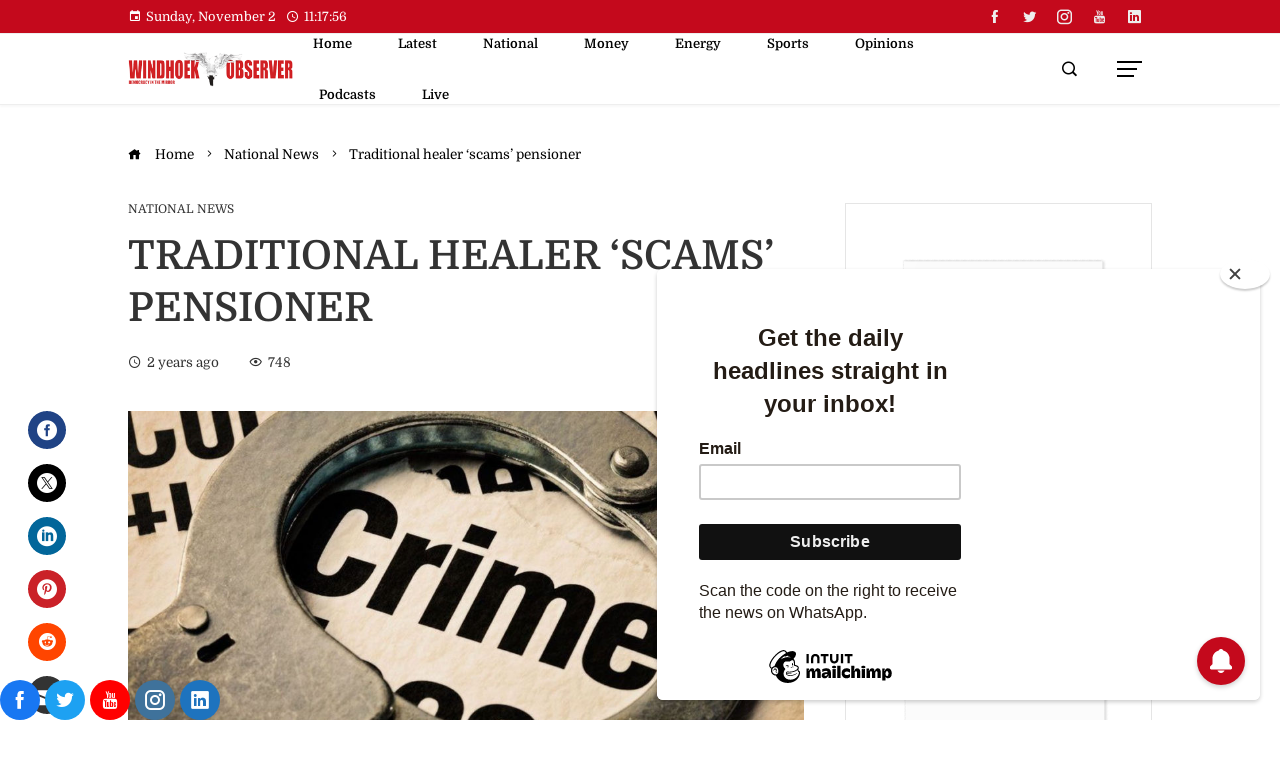

--- FILE ---
content_type: text/css
request_url: https://www.observer24.com.na/wp-content/plugins/smart-blocks/inc/assets/css/sb-style.css?ver=2.6
body_size: 9670
content:
.wp-block-smart-blocks,
.wp-block-smart-blocks *,
.wp-block-smart-blocks-columns,
.wp-block-smart-blocks-columns *,
.wp-block-smart-blocks-container,
.wp-block-smart-blocks-container * {
    box-sizing: border-box;
}

.sb-clearfix:before,
.sb-clearfix:after {
    content: "";
    display: table;
}

.sb-clearfix:after {
    clear: both;
}

.sb-align-left {
    text-align: left;
}

.sb-align-center {
    text-align: center;
}

.sb-align-right {
    text-align: right;
}

.editor-styles-wrapper .is-root-container.is-layout-flow > * {
    margin-block-start: 0;
}

/* Columns */
.wp-block-smart-blocks-columns {
    position: relative;
    align-items: var(--sb-columns-align-lg);
    background-attachment: var(--sb-columns-bg-img-attachment);
    background-color: var(--sb-columns-bg-color, transparent);
    background-image: var(--sb-columns-bg-img-url);
    background-position: var(--sb-columns-bg-img-position);
    background-repeat: var(--sb-columns-bg-img-repeat);
    background-size: var(--sb-columns-bg-img-size);
    border-bottom-width: var(--sb-columns-border-normal-width-bottom, 0);
    border-color: var(--sb-columns-border-normal-color, transparent);
    border-left-width: var(--sb-columns-border-normal-width-left, 0);
    border-radius: var(--sb-columns-border-normal-radius-top, 0) var(--sb-columns-border-normal-radius-right, 0) var(--sb-columns-border-normal-radius-bottom, 0) var(--sb-columns-border-normal-radius-left, 0);
    border-right-width: var(--sb-columns-border-normal-width-right, 0);
    border-style: var(--sb-columns-border-normal, solid);
    border-top-width: var(--sb-columns-border-normal-width-top, 0);
    box-shadow: var(--sb-columns-border-normal-box-shadow-inset, ) var(--sb-columns-border-normal-box-shadow-horizontal, 0) var(--sb-columns-border-normal-box-shadow-vertical, 0) var(--sb-columns-border-normal-box-shadow-blur, 0) var(--sb-columns-border-normal-box-shadow-spread, 0) var(--sb-columns-border-normal-box-shadow-color, transparent);
    display: flex;
    margin-bottom: var(--sb-columns-margin-bottom-lg, 0);
    margin-left: var(--sb-columns-margin-left-lg, 0);
    margin-right: var(--sb-columns-margin-right-lg, 0);
    margin-top: var(--sb-columns-margin-top-lg, 0);
    min-height: var(--sb-columns-height-lg);
    padding-bottom: var(--sb-columns-padding-bottom-lg, 0);
    padding-left: var(--sb-columns-padding-left-lg, 0);
    padding-right: var(--sb-columns-padding-right-lg, 0);
    padding-top: var(--sb-columns-padding-top-lg, 0);
}

.wp-block-smart-blocks-columns::before {
    content: "";
    position: absolute;
    left: 0;
    right: 0;
    top: 0;
    bottom: 0;
    background-color: var(--sb-columns-bg-overlay-color);
    opacity: 0.95;
}

.wp-block-smart-blocks-columns:hover {
    border-bottom-width: var(var(--sb-columns-border-hover-width-bottom), var(--sb-columns-border-normal-width-bottom, 0));
    border-color: var(--sb-columns-border-hover-color, var(--sb-columns-border-normal-color, transparent));
    border-left-width: var(--sb-columns-border-hover-width-left, var(--sb-columns-border-normal-width-left, 0));
    border-radius: var(--sb-columns-border-hover-radius-top, var(--sb-columns-border-normal-radius-top, 0)) var(--sb-columns-border-hover-radius-right, var(--sb-columns-border-normal-radius-right, 0)) var(--sb-columns-border-hover-radius-bottom, var(--sb-columns-border-normal-radius-bottom, 0)) var(--sb-columns-border-hover-radius-left, var(--sb-columns-border-normal-radius-left, 0));
    border-right-width: var(--sb-columns-border-hover-width-right, var(--sb-columns-border-normal-width-right, 0));
    border-style: var(--sb-columns-border-hover, var(--sb-columns-border-normal, solid));
    border-top-width: var(--sb-columns-border-hover-width-top, var(--sb-columns-border-normal-width-top, 0));
    box-shadow: var(--sb-columns-border-hover-box-shadow-inset, var(--sb-columns-border-normal-box-shadow-inset, )) var(--sb-columns-border-hover-box-shadow-horizontal, var(--sb-columns-border-normal-box-shadow-horizontal, 0)) var(--sb-columns-border-hover-box-shadow-vertical, var(--sb-columns-border-normal-box-shadow-vertical, 0)) var(--sb-columns-border-hover-box-shadow-blur, var(--sb-columns-border-normal-box-shadow-blur, 0)) var(--sb-columns-border-hover-box-shadow-spread, var(--sb-columns-border-normal-box-shadow-spread, 0)) var(--sb-columns-border-hover-box-shadow-color, var(--sb-columns-border-normal-box-shadow-color, transparent));
}

.wp-block-smart-blocks-columns.sb-has-full-width {
    max-width: var(--sb-columns-width-lg, var(--sb-columns-width, 100%));
    margin-left: auto;
    margin-right: auto;
}

.wp-block-smart-blocks-columns-wrap {
    margin-left: auto;
    margin-right: auto;
}

.wp-block-smart-blocks-columns.sb-is-frontend > .wp-block-smart-blocks-columns-wrap {
    display: flex;
    position: relative;
    align-items: var(--sb-columns-align-lg);
    gap: var(--sb-columns-gap-row-lg, 20px) var(--sb-columns-gap-column-lg, 20px);
    text-align: var(--sb-columns-horizontal-align-lg);
}

.wp-block-smart-blocks-columns.sb-has-boxed-width > .wp-block-smart-blocks-columns-wrap {
    max-width: var(--sb-columns-width-lg, var(--sb-columns-width, 1170px));
    width: 100%;
}

/* Column */
.wp-block-smart-blocks-column {
    background-attachment: var(--sb-column-bg-img-attachment);
    background-color: var(--sb-column-bg-color, transparent);
    background-image: var(--sb-column-bg-img-url);
    background-position: var(--sb-column-bg-img-position);
    background-repeat: var(--sb-column-bg-img-repeat);
    background-size: var(--sb-column-bg-img-size);
    border-bottom-width: var(--sb-column-border-normal-width-bottom, 0);
    border-color: var(--sb-column-border-normal-color, transparent);
    border-left-width: var(--sb-column-border-normal-width-left, 0);
    border-radius: var(--sb-column-border-normal-radius-top, 0) var(--sb-column-border-normal-radius-right, 0) var(--sb-column-border-normal-radius-bottom, 0) var(--sb-column-border-normal-radius-left, 0);
    border-right-width: var(--sb-column-border-normal-width-right, 0);
    border-style: var(--sb-column-border-normal, solid);
    border-top-width: var(--sb-column-border-normal-width-top, 0);
    box-shadow: var(--sb-column-border-normal-box-shadow-inset, ) var(--sb-column-border-normal-box-shadow-horizontal, 0) var(--sb-column-border-normal-box-shadow-vertical, 0) var(--sb-column-border-normal-box-shadow-blur, 0) var(--sb-column-border-normal-box-shadow-spread, 0) var(--sb-column-border-normal-box-shadow-color, transparent);
    margin-bottom: var(--sb-column-margin-bottom-lg, 0);
    margin-left: var(--sb-column-margin-left-lg, 0);
    margin-right: var(--sb-column-margin-right-lg, 0);
    margin-top: var(--sb-column-margin-top-lg, 0);
    padding-bottom: var(--sb-column-padding-bottom-lg, 0);
    padding-left: var(--sb-column-padding-left-lg, 0);
    padding-right: var(--sb-column-padding-right-lg, 0);
    padding-top: var(--sb-column-padding-top-lg, 0);
}

.wp-block-smart-blocks-column:hover {
    border-bottom-width: var(var(--sb-column-border-hover-width-bottom), var(--sb-column-border-normal-width-bottom, 0));
    border-color: var(--sb-column-border-hover-color, var(--sb-column-border-normal-color, transparent));
    border-left-width: var(--sb-column-border-hover-width-left, var(--sb-column-border-normal-width-left, 0));
    border-radius: var(--sb-column-border-hover-radius-top, var(--sb-column-border-normal-radius-top, 0)) var(--sb-column-border-hover-radius-right, var(--sb-column-border-normal-radius-right, 0)) var(--sb-column-border-hover-radius-bottom, var(--sb-column-border-normal-radius-bottom, 0)) var(--sb-column-border-hover-radius-left, var(--sb-column-border-normal-radius-left, 0));
    border-right-width: var(--sb-column-border-hover-width-right, var(--sb-column-border-normal-width-right, 0));
    border-style: var(--sb-column-border-hover, var(--sb-column-border-normal, solid));
    border-top-width: var(--sb-column-border-hover-width-top, var(--sb-column-border-normal-width-top, 0));
    box-shadow: var(--sb-column-border-hover-box-shadow-inset, var(--sb-column-border-normal-box-shadow-inset, )) var(--sb-column-border-hover-box-shadow-horizontal, var(--sb-column-border-normal-box-shadow-horizontal, 0)) var(--sb-column-border-hover-box-shadow-vertical, var(--sb-column-border-normal-box-shadow-vertical, 0)) var(--sb-column-border-hover-box-shadow-blur, var(--sb-column-border-normal-box-shadow-blur, 0)) var(--sb-column-border-hover-box-shadow-spread, var(--sb-column-border-normal-box-shadow-spread, 0)) var(--sb-column-border-hover-box-shadow-color, var(--sb-column-border-normal-box-shadow-color, transparent));
}

.wp-block-smart-blocks-columns.sb-is-frontend .wp-block-smart-blocks-column {
    display: flex;
    flex-direction: column;
    align-self: var(--sb-column-align-self-lg);
    row-gap: var(--sb-column-gap-column-lg);
    max-width: 100%;
}

.wp-block-smart-blocks-columns.sb-has-1-columns > .wp-block-smart-blocks-columns-wrap > .wp-block-smart-blocks-column {
    flex: 1 1 var(--sb-column-width);
    max-width: var(--sb-column-width);
}

.wp-block-smart-blocks-columns.sb-has-2-columns > .wp-block-smart-blocks-columns-wrap > .wp-block-smart-blocks-column {
    flex: 1 1 calc(var(--sb-column-width) - var(--sb-columns-gap-column-lg) * 1/2);
    max-width: calc(var(--sb-column-width) - var(--sb-columns-gap-column-lg) * 1/2);
}

.wp-block-smart-blocks-columns.sb-has-3-columns > .wp-block-smart-blocks-columns-wrap > .wp-block-smart-blocks-column {
    flex: 1 1 calc(var(--sb-column-width) - var(--sb-columns-gap-column-lg) * 2/3);
    max-width: calc(var(--sb-column-width) - var(--sb-columns-gap-column-lg) * 2/3);
}

.wp-block-smart-blocks-columns.sb-has-4-columns > .wp-block-smart-blocks-columns-wrap > .wp-block-smart-blocks-column {
    flex: 1 1 calc(var(--sb-column-width) - var(--sb-columns-gap-column-lg) * 3/4);
    max-width: calc(var(--sb-column-width) - var(--sb-columns-gap-column-lg) * 3/4);
}

.wp-block-smart-blocks-columns.sb-has-5-columns > .wp-block-smart-blocks-columns-wrap > .wp-block-smart-blocks-column {
    flex: 1 1 calc(var(--sb-column-width) - var(--sb-columns-gap-column-lg) * 4/5);
    max-width: calc(var(--sb-column-width) - var(--sb-columns-gap-column-lg) * 4/5);
}

.wp-block-smart-blocks-columns.sb-has-6-columns > .wp-block-smart-blocks-columns-wrap > .wp-block-smart-blocks-column {
    flex: 1 1 calc(var(--sb-column-width) - var(--sb-columns-gap-column-lg) * 5/6);
    max-width: calc(var(--sb-column-width) - var(--sb-columns-gap-column-lg) * 5/6);
}

/* Container */
.sb-sticky-container {
    position: sticky;
    top: var(--sb-container-sticky-offset);
}

.wp-block-smart-blocks-container {
    background-attachment: var(--sb-container-bg-img-attachment);
    background-color: var(--sb-container-bg-color, transparent);
    background-image: var(--sb-container-bg-img-url);
    background-position: var(--sb-container-bg-img-position);
    background-repeat: var(--sb-container-bg-img-repeat);
    background-size: var(--sb-container-bg-img-size);
    border-bottom-width: var(--sb-container-border-normal-width-bottom, 0);
    border-color: var(--sb-container-border-normal-color, transparent);
    border-left-width: var(--sb-container-border-normal-width-left, 0);
    border-radius: var(--sb-container-border-normal-radius-top, 0) var(--sb-container-border-normal-radius-right, 0) var(--sb-container-border-normal-radius-bottom, 0) var(--sb-container-border-normal-radius-left, 0);
    border-right-width: var(--sb-container-border-normal-width-right, 0);
    border-style: var(--sb-container-border-normal, solid);
    border-top-width: var(--sb-container-border-normal-width-top, 0);
    box-shadow: var(--sb-container-border-normal-box-shadow-inset, ) var(--sb-container-border-normal-box-shadow-horizontal, 0) var(--sb-container-border-normal-box-shadow-vertical, 0) var(--sb-container-border-normal-box-shadow-blur, 0) var(--sb-container-border-normal-box-shadow-spread, 0) var(--sb-container-border-normal-box-shadow-color, transparent);
    margin-bottom: var(--sb-container-margin-bottom-lg, 0);
    margin-left: var(--sb-container-margin-left-lg, 0);
    margin-right: var(--sb-container-margin-right-lg, 0);
    margin-top: var(--sb-container-margin-top-lg, 0);
    padding-bottom: var(--sb-container-padding-bottom-lg, 0);
    padding-left: var(--sb-container-padding-left-lg, 0);
    padding-right: var(--sb-container-padding-right-lg, 0);
    padding-top: var(--sb-container-padding-top-lg, 0);
    width: var(--sb-container-width-lg, 100%);
    max-width: 100%;
    display: block;
}

.wp-block-smart-blocks-container:hover {
    border-bottom-width: var(var(--sb-container-border-hover-width-bottom), var(--sb-container-border-normal-width-bottom, 0));
    border-color: var(--sb-container-border-hover-color, var(--sb-container-border-normal-color, transparent));
    border-left-width: var(--sb-container-border-hover-width-left, var(--sb-container-border-normal-width-left, 0));
    border-radius: var(--sb-container-border-hover-radius-top, var(--sb-container-border-normal-radius-top, 0)) var(--sb-container-border-hover-radius-right, var(--sb-container-border-normal-radius-right, 0)) var(--sb-container-border-hover-radius-bottom, var(--sb-container-border-normal-radius-bottom, 0)) var(--sb-container-border-hover-radius-left, var(--sb-container-border-normal-radius-left, 0));
    border-right-width: var(--sb-container-border-hover-width-right, var(--sb-container-border-normal-width-right, 0));
    border-style: var(--sb-container-border-hover, var(--sb-container-border-normal, solid));
    border-top-width: var(--sb-container-border-hover-width-top, var(--sb-container-border-normal-width-top, 0));
    box-shadow: var(--sb-container-border-hover-box-shadow-inset, var(--sb-container-border-normal-box-shadow-inset, )) var(--sb-container-border-hover-box-shadow-horizontal, var(--sb-container-border-normal-box-shadow-horizontal, 0)) var(--sb-container-border-hover-box-shadow-vertical, var(--sb-container-border-normal-box-shadow-vertical, 0)) var(--sb-container-border-hover-box-shadow-blur, var(--sb-container-border-normal-box-shadow-blur, 0)) var(--sb-container-border-hover-box-shadow-spread, var(--sb-container-border-normal-box-shadow-spread, 0)) var(--sb-container-border-hover-box-shadow-color, var(--sb-container-border-normal-box-shadow-color, transparent));
}

.wp-block-smart-blocks-container.sb-is-frontend .wp-block-smart-blocks-container-content {
    display: var(--sb-container-flexible-display);
    flex-direction: var(--sb-container-flex-direction-lg);
    justify-content: var(--sb-container-flex-justify-content-lg);
    justify-items: var(--sb-container-flex-justify-items-lg);
    align-items: var(--sb-container-flex-align-items-lg);
    gap: var(--sb-container-gap-row-lg) var(--sb-container-gap-column-lg);
    flex-wrap: var(--sb-container-flex-wrap-lg);
    grid-template-columns: repeat(var(--sb-container-grid-columns-lg), minmax(0, 1fr));
}

@media screen and (min-width:1025px) {
    .hide-in-desktop {
        display: none;
    }
}

@media screen and (min-width:768px) and (max-width:1024px) {
    .wp-block-smart-blocks-columns.sb-has-tablet-collapsedRows-layout > .wp-block-smart-blocks-columns-wrap {
        flex-direction: column;
    }

    .wp-block-smart-blocks-columns.sb-has-tablet-collapsedRows-layout.sb-has-reverse-columns-tablet > .wp-block-smart-blocks-columns-wrap {
        flex-direction: column-reverse;
    }

    .wp-block-smart-blocks-columns.sb-has-tablet-twoColumnGrid-layout > .wp-block-smart-blocks-columns-wrap {
        display: flex;
        flex-wrap: wrap;
    }

    .wp-block-smart-blocks-columns.sb-has-tablet-threeColumnGrid-layout > .wp-block-smart-blocks-columns-wrap {
        display: flex;
        flex-wrap: wrap;
    }

    .wp-block-smart-blocks-columns.sb-has-tablet-collapsedRows-layout > .wp-block-smart-blocks-columns-wrap > .wp-block-smart-blocks-column {
        flex: 1 1 100%;
        max-width: 100%;
    }

    .wp-block-smart-blocks-columns.sb-has-tablet-twoColumnGrid-layout > .wp-block-smart-blocks-columns-wrap > .wp-block-smart-blocks-column {
        flex: 1 1 calc(50% - var(--sb-columns-gap-column-lg) * 1/2);
        max-width: calc(50% - var(--sb-columns-gap-column-lg) * 1/2);
    }

    .wp-block-smart-blocks-columns.sb-has-tablet-threeColumnGrid-layout > .wp-block-smart-blocks-columns-wrap > .wp-block-smart-blocks-column {
        flex: 1 1 calc(33.33% - var(--sb-columns-gap-column-lg) * 2/3);
        max-width: calc(33.33% - var(--sb-columns-gap-column-lg) * 2/3);
    }

    .wp-block-smart-blocks-columns.sb-has-tablet-collapsedRows-layout > .wp-block-smart-blocks-columns-wrap > .wp-block-smart-blocks-column > .sb-sticky-container {
        position: static !important;
    }

    .hide-in-tablet {
        display: none;
    }

    /* Columns */
    .wp-block-smart-blocks-columns {
        align-items: var(--sb-columns-align-md);
        margin-bottom: var(--sb-columns-margin-bottom-md);
        margin-left: var(--sb-columns-margin-left-md);
        margin-right: var(--sb-columns-margin-right-md);
        margin-top: var(--sb-columns-margin-top-md);
        min-height: var(--sb-columns-height-md);
        padding-bottom: var(--sb-columns-padding-bottom-md);
        padding-left: var(--sb-columns-padding-left-md);
        padding-right: var(--sb-columns-padding-right-md);
        padding-top: var(--sb-columns-padding-top-md);
    }

    .wp-block-smart-blocks-columns.sb-has-full-width {
        max-width: var(--sb-columns-width-md);
    }

    .wp-block-smart-blocks-columns.sb-has-boxed-width > .wp-block-smart-blocks-columns-wrap {
        max-width: var(--sb-columns-width-md);
    }

    .wp-block-smart-blocks-columns > .wp-block-smart-blocks-columns-wrap {
        align-items: var(--sb-columns-align-md);
        gap: var(--sb-columns-gap-row-md) var(--sb-columns-gap-column-md);
        text-align: var(--sb-columns-horizontal-align-md);
    }

    /* Column */
    .wp-block-smart-blocks-column {
        margin-bottom: var(--sb-column-margin-bottom-md);
        margin-left: var(--sb-column-margin-left-md);
        margin-right: var(--sb-column-margin-right-md);
        margin-top: var(--sb-column-margin-top-md);
        padding-bottom: var(--sb-column-padding-bottom-md);
        padding-left: var(--sb-column-padding-left-md);
        padding-right: var(--sb-column-padding-right-md);
        padding-top: var(--sb-column-padding-top-md);
        align-self: var(--sb-column-align-self-md);
        row-gap: var(--sb-column-gap-column-md);
    }

    /* Container */
    .wp-block-smart-blocks-container.sb-is-frontend {
        flex-direction: var(--sb-container-flex-direction-md);
        justify-content: var(--sb-container-flex-justify-content-md);
        justify-items: var(--sb-container-flex-justify-items-md);
        align-items: var(--sb-container-flex-align-items-md);
        gap: var(--sb-container-gap-row-md) var(--sb-container-gap-column-md);
        flex-wrap: var(--sb-container-flex-wrap-md);
        grid-template-columns: repeat(var(--sb-container-grid-columns-md), 1fr);
    }

    .wp-block-smart-blocks-container {
        margin-bottom: var(--sb-container-margin-bottom-md);
        margin-left: var(--sb-container-margin-left-md);
        margin-right: var(--sb-container-margin-right-md);
        margin-top: var(--sb-container-margin-top-md);
        padding-bottom: var(--sb-container-padding-bottom-md);
        padding-left: var(--sb-container-padding-left-md);
        padding-right: var(--sb-container-padding-right-md);
        padding-top: var(--sb-container-padding-top-md);
        width: var(--sb-container-width-md);
        max-width: 100%;
    }
}

@media screen and (max-width:767px) {
    .wp-block-smart-blocks-columns.sb-has-mobile-collapsedRows-layout > .wp-block-smart-blocks-columns-wrap {
        flex-direction: column;
    }

    .wp-block-smart-blocks-columns.sb-has-mobile-collapsedRows-layout.sb-has-reverse-columns-mobile > .wp-block-smart-blocks-columns-wrap {
        flex-direction: column-reverse;
    }

    .wp-block-smart-blocks-columns.sb-has-mobile-twoColumnGrid-layout > .wp-block-smart-blocks-columns-wrap {
        display: flex;
        flex-wrap: wrap;
    }

    .wp-block-smart-blocks-columns.sb-has-mobile-threeColumnGrid-layout > .wp-block-smart-blocks-columns-wrap {
        display: flex;
        flex-wrap: wrap;
    }

    .wp-block-smart-blocks-columns.sb-has-mobile-collapsedRows-layout > .wp-block-smart-blocks-columns-wrap > .wp-block-smart-blocks-column {
        flex: 1 1 100%;
        max-width: 100%;
    }

    .wp-block-smart-blocks-columns.sb-has-mobile-twoColumnGrid-layout > .wp-block-smart-blocks-columns-wrap > .wp-block-smart-blocks-column {
        flex: 1 1 calc(50% - var(--sb-columns-gap-column-lg) * 1/2);
        max-width: calc(50% - var(--sb-columns-gap-column-lg) * 1/2);
    }

    .wp-block-smart-blocks-columns.sb-has-mobile-threeColumnGrid-layout > .wp-block-smart-blocks-columns-wrap > .wp-block-smart-blocks-column {
        flex: 1 1 calc(33.33% - var(--sb-columns-gap-column-lg) * 2/3);
        max-width: calc(33.33% - var(--sb-columns-gap-column-lg) * 2/3);
    }

    .wp-block-smart-blocks-columns.sb-has-mobile-collapsedRows-layout > .wp-block-smart-blocks-columns-wrap > .wp-block-smart-blocks-column > .sb-sticky-container {
        position: static !important;
    }

    .hide-in-mobile {
        display: none;
    }

    /* Columns */
    .wp-block-smart-blocks-columns > .wp-block-smart-blocks-columns-wrap {
        align-items: var(--sb-columns-align-sm);
        gap: var(--sb-columns-gap-row-sm) var(--sb-columns-gap-column-sm);
        text-align: var(--sb-columns-horizontal-align-sm);
    }

    .wp-block-smart-blocks-columns {
        align-items: var(--sb-columns-align-sm);
        margin-bottom: var(--sb-columns-margin-bottom-sm);
        margin-left: var(--sb-columns-margin-left-sm);
        margin-right: var(--sb-columns-margin-right-sm);
        margin-top: var(--sb-columns-margin-top-sm);
        min-height: var(--sb-columns-height-sm);
        padding-bottom: var(--sb-columns-padding-bottom-sm);
        padding-left: var(--sb-columns-padding-left-sm);
        padding-right: var(--sb-columns-padding-right-sm);
        padding-top: var(--sb-columns-padding-top-sm);
    }

    .wp-block-smart-blocks-columns.sb-has-full-width {
        max-width: var(--sb-columns-width-sm);
    }

    .wp-block-smart-blocks-columns.sb-has-boxed-width > .wp-block-smart-blocks-columns-wrap {
        max-width: var(--sb-columns-width-sm);
    }

    /* Column */
    .wp-block-smart-blocks-column {
        margin-bottom: var(--sb-column-margin-bottom-sm);
        margin-left: var(--sb-column-margin-left-sm);
        margin-right: var(--sb-column-margin-right-sm);
        margin-top: var(--sb-column-margin-top-sm);
        padding-bottom: var(--sb-column-padding-bottom-sm);
        padding-left: var(--sb-column-padding-left-sm);
        padding-right: var(--sb-column-padding-right-sm);
        padding-top: var(--sb-column-padding-top-sm);
        align-self: var(--sb-column-align-self-sm);
        row-gap: var(--sb-column-gap-column-sm);
    }

    /* Container */
    .wp-block-smart-blocks-container.sb-is-frontend {
        flex-direction: var(--sb-container-flex-direction-sm);
        justify-content: var(--sb-container-flex-justify-content-sm);
        justify-items: var(--sb-container-flex-justify-items-sm);
        align-items: var(--sb-container-flex-align-items-sm);
        gap: var(--sb-container-gap-row-sm) var(--sb-container-gap-column-sm);
        flex-wrap: var(--sb-container-flex-wrap-sm);
        grid-template-columns: repeat(var(--sb-container-grid-columns-sm), 1fr);
    }

    .wp-block-smart-blocks-container {
        margin-bottom: var(--sb-container-margin-bottom-sm);
        margin-left: var(--sb-container-margin-left-sm);
        margin-right: var(--sb-container-margin-right-sm);
        margin-top: var(--sb-container-margin-top-sm);
        padding-bottom: var(--sb-container-padding-bottom-sm);
        padding-left: var(--sb-container-padding-left-sm);
        padding-right: var(--sb-container-padding-right-sm);
        padding-top: var(--sb-container-padding-top-sm);
        width: var(--sb-container-width-sm);
        max-width: 100%;
    }
}

/* Block Title */

.wp-block-smart-blocks .sb-block-title {
    color: var(--sb-header-color, #000);
    font-size: var(--sb-header-typo-fs-lg, 20px);
    letter-spacing: var(--sb-header-typo-ls-lg, 0);
    line-height: var(--sb-header-typo-lh-lg, 1.3);
    margin-bottom: 30px;
}

.wp-block-smart-blocks .sb-ff.sb-block-title {
    font-family: var(--sb-header-typo-family);
}

.wp-block-smart-blocks .sb-fw.sb-block-title {
    font-style: var(--sb-header-typo-style, normal);
    font-weight: var(--sb-header-typo-weight, 700);
}

.wp-block-smart-blocks .sb-tt.sb-block-title {
    text-transform: var(--sb-header-typo-tt, capitalize);
}

.wp-block-smart-blocks .sb-td.sb-block-title {
    text-decoration: var(--sb-header-typo-td, none);
}

.wp-block-smart-blocks .sb-block-title a,
.wp-block-smart-blocks .sb-block-title span {
    color: inherit;
}

.wp-block-smart-blocks .sb-title-style2.sb-block-title {
    border-bottom: 3px solid var(--sb-header-long-border-color, #EEE);
}

.wp-block-smart-blocks .sb-title-style2.sb-block-title span {
    display: inline-block;
    padding-bottom: 10px;
    position: relative;
}

.wp-block-smart-blocks .sb-title-style2.sb-block-title span:before {
    background: var(--sb-header-short-border-color, #000);
    content: "";
    height: 3px;
    left: 0;
    position: absolute;
    top: 100%;
    width: 100%;
}

.wp-block-smart-blocks .sb-title-style3.sb-block-title {
    border-left: 10px solid var(--sb-header-short-border-color, #000);
    display: flex;
    font-weight: bold;
    line-height: 1;
    position: relative;
}

.wp-block-smart-blocks .sb-title-style3.sb-block-title span {
    display: inline-block;
    padding: 0 20px 0 15px;
}

.wp-block-smart-blocks .sb-title-style3.sb-block-title:after {
    background: var(--sb-header-long-border-color, #EEE);
    content: "";
    flex-grow: 1;
}

.wp-block-smart-blocks .sb-title-style4.sb-block-title {
    align-items: center;
    display: flex;
}

.wp-block-smart-blocks .sb-title-style4.sb-block-title:after {
    background: var(--sb-header-long-border-color, #EEE);
    content: "";
    flex-grow: 1;
    height: 3px;
    margin-left: 15px;
}


/* Excerpt */

.sb-excerpt {
    color: var(--sb-excerpt-color, inherit);
    font-family: var(--sb-excerpt-typo-family);
    font-size: var(--sb-excerpt-typo-fs-lg, 1em);
    font-style: var(--sb-excerpt-typo-style, normal);
    font-weight: var(--sb-excerpt-typo-weight, 400);
    letter-spacing: var(--sb-excerpt-typo-ls-lg, 0);
    line-height: var(--sb-excerpt-typo-lh-lg, 1.6);
    text-decoration: var(--sb-excerpt-typo-td, none);
    text-transform: var(--sb-excerpt-typo-tt, none);
}


/* Post Meta */

.sb-post-meta {
    font-size: 12px;
    opacity: 0.8;
}

.sb-post-meta > span {
    color: var(--sb-post-metas-color, inherit);
    font-family: var(--sb-post-metas-typo-family);
    font-size: var(--sb-post-metas-typo-fs-lg, 12px);
    font-style: var(--sb-post-metas-typo-style, normal);
    font-weight: var(--sb-post-metas-typo-weight, 400);
    letter-spacing: var(--sb-post-metas-typo-ls-lg, 0);
    line-height: var(--sb-post-metas-typo-lh-lg, 1.3);
    margin-right: 20px;
    text-decoration: var(--sb-post-metas-typo-td, none);
    text-transform: var(--sb-post-metas-typo-tt, none);
}

.sb-post-meta > span:last-child {
    margin-right: 0;
}

.sb-post-meta i {
    font-size: 0.88em;
    font-weight: bold;
    margin-right: 5px;
}


/* Post Categories in Thumbnail */

.sb-post-thumb .post-categories {
    bottom: 10px;
    display: flex;
    flex-wrap: wrap;
    font-size: 0;
    left: 15px;
    margin: 0;
    padding: 0;
    position: absolute;
    z-index: 1;
}

.post-categories li {
    display: inline-block;
}

.post-categories li a {
    background: var(--sb-category-background-color, #0E0E0E);
    color: var(--sb-category-text-color, #F0F0F0);
    display: block;
    font-family: var(--sb-category-typo-family);
    font-size: var(--sb-category-typo-fs-lg, 10px);
    font-style: var(--sb-category-typo-style, normal);
    font-weight: var(--sb-category-typo-weight, 400);
    letter-spacing: var(--sb-category-typo-ls-lg, 0);
    line-height: var(--sb-category-typo-lh-lg, 1.2);
    margin-bottom: 5px;
    margin-right: 5px;
    padding: 4px 6px;
    text-decoration: var(--sb-category-typo-td, none);
    text-transform: var(--sb-category-typo-tt, uppercase);
}

.post-categories li a:hover {
    background: var(--sb-category-background-hover-color, #0078af) !important;
    color: var(--sb-category-text-hover-color, #FFFFFF) !important;
}


/* Post Categories in excerpt */

.sb-post-content .post-categories {
    font-size: 0;
    margin: 0 0 5px;
    padding: 0;
}


/* Post Categories Tile */

.sb-tile-block .post-categories {
    bottom: auto;
    left: 25px;
    top: 25px;
}


/* Title Font Size */

.sb-post-content h3.sb-post-title {
    clear: none;
    color: var(--sb-title-color, #000);
}

.sb-post-content h3.sb-post-title:hover {
    color: var(--sb-title-hover-color, var(--sb-title-color, #000));
}

.sb-post-content h3.sb-post-title a {
    color: inherit;
}

h3.sb-large-title {
    font-size: 1.5em;
}

h3.sb-big-title {
    font-size: 1.3em;
}


/* Post Items */

.sb-post-item {
    margin-bottom: 30px;
}

.sb-post-item:last-child {
    margin-bottom: 0;
}


/* Thumb */

.sb-thumb-container {
    background: #f7f7f7;
    background-position: center;
    background-size: cover;
    overflow: hidden;
    padding-bottom: 70%;
    position: relative;
}

.sb-post-thumb .sb-thumb-container img {
    bottom: 0;
    height: 100%;
    left: 0;
    max-width: none;
    object-fit: cover;
    object-position: center;
    position: absolute;
    width: 100%;
}

.sb-post-thumb,
.sb-post-graident-title {
    border-radius: var(--sb-image-border-radius, 0);
    overflow: hidden;
    position: relative;
}

.sb-post-thumb img {
    transform: scale(1);
    transition: all 0.3s ease;
}

.sb-post-thumb:hover img {
    transform: scale(1.2);
}

.sb-post-title {
    margin-bottom: 10px;
}

.sb-post-meta {
    margin-bottom: 10px;
}

.sb-post-title:last-child,
.sb-post-meta:last-child,
.sb-excerpt:last-child {
    margin-bottom: 0;
}


/* Gradient Title */

.sb-post-content.sb-gradient-overlay {
    background: -moz-linear-gradient(top, rgba(0, 0, 0, 0) 20%, rgba(0, 0, 0, .9) 100%);
    background: -webkit-gradient(linear, left top, left bottom, color-stop(20%, rgba(0, 0, 0, 0)), color-stop(100%, rgba(0, 0, 0, .9)));
    background: -webkit-linear-gradient(top, rgba(0, 0, 0, 0) 20%, rgba(0, 0, 0, .9) 100%);
    background: -o-linear-gradient(top, rgba(0, 0, 0, 0) 20%, rgba(0, 0, 0, .9) 100%);
    background: -ms-linear-gradient(top, rgba(0, 0, 0, 0) 20%, rgba(0, 0, 0, .9) 100%);
    background: linear-gradient(to bottom, rgba(0, 0, 0, 0) 20%, rgba(0, 0, 0, .9) 100%);
    bottom: 0;
    color: #fff;
    filter: progid:DXImageTransform.Microsoft.gradient(startColorstr='#00000000', endColorstr='#b3000000', GradientType=0);
    left: 0;
    padding: 15px;
    position: absolute;
    right: 0
}

.sb-post-content.sb-gradient-overlay h3.sb-post-title,
.sb-post-content.sb-gradient-overlay .sb-post-meta span {
    color: #fff
}


/* Dynamic Fonts */

.sb-news-module-one .sb-post-item:nth-child(1) .sb-post-title,
.sb-news-module-two .col1 .sb-post-title,
.sb-news-module-three .col1 .sb-post-title,
.sb-news-module-five .sb-big-block .sb-post-title,
.sb-news-module-seven .sb-big-block .sb-post-title,
.sb-news-module-eight .sb-big-block .sb-post-title,
.sb-news-module-nine .sb-big-post-item .sb-post-title,
.sb-tile-block.style1 .sb-left-col .sb-post-title,
.sb-tile-block.style2 .sb-left-col .sb-post-title {
    font-size: var(--sb-featured-title-typo-fs-lg, 1.5em);
    letter-spacing: var(--sb-featured-title-typo-ls-lg, 0);
    line-height: var(--sb-featured-title-typo-lh-lg, 1.3);
    margin-bottom: var(--sb-featured-title-margin-bottom-lg, 10px);
    margin-left: var(--sb-featured-title-margin-left-lg, 0);
    margin-right: var(--sb-featured-title-margin-right-lg, 0);
    margin-top: var(--sb-featured-title-margin-top-lg, 0);
}

.sb-news-module-one .sb-post-item:nth-child(1) .sb-ff.sb-post-title,
.sb-news-module-two .col1 .sb-ff.sb-post-title,
.sb-news-module-three .col1 .sb-ff.sb-post-title,
.sb-news-module-five .sb-big-block .sb-ff.sb-post-title,
.sb-news-module-seven .sb-big-block .sb-ff.sb-post-title,
.sb-news-module-eight .sb-big-block .sb-ff.sb-post-title,
.sb-news-module-nine .sb-big-post-item .sb-ff.sb-post-title,
.sb-tile-block.style1 .sb-left-col .sb-ff.sb-post-title,
.sb-tile-block.style2 .sb-left-col .sb-ff.sb-post-title {
    font-family: var(--sb-featured-title-typo-family);
}

.sb-news-module-one .sb-post-item:nth-child(1) .sb-fw.sb-post-title,
.sb-news-module-two .col1 .sb-fw.sb-post-title,
.sb-news-module-three .col1 .sb-fw.sb-post-title,
.sb-news-module-five .sb-big-block .sb-fw.sb-post-title,
.sb-news-module-seven .sb-big-block .sb-fw.sb-post-title,
.sb-news-module-eight .sb-big-block .sb-fw.sb-post-title,
.sb-news-module-nine .sb-big-post-item .sb-fw.sb-post-title,
.sb-tile-block.style1 .sb-left-col .sb-fw.sb-post-title,
.sb-tile-block.style2 .sb-left-col .sb-fw.sb-post-title {
    font-style: var(--sb-featured-title-typo-style, normal);
    font-weight: var(--sb-featured-title-typo-weight, 400);
}

.sb-news-module-one .sb-post-item:nth-child(1) .sb-tt.sb-post-title,
.sb-news-module-two .col1 .sb-tt.sb-post-title,
.sb-news-module-three .col1 .sb-tt.sb-post-title,
.sb-news-module-five .sb-big-block .sb-tt.sb-post-title,
.sb-news-module-seven .sb-big-block .sb-tt.sb-post-title,
.sb-news-module-eight .sb-big-block .sb-tt.sb-post-title,
.sb-news-module-nine .sb-big-post-item .sb-tt.sb-post-title,
.sb-tile-block.style1 .sb-left-col .sb-tt.sb-post-title,
.sb-tile-block.style2 .sb-left-col .sb-tt.sb-post-title {
    text-transform: var(--sb-featured-title-typo-tt, none);
}

.sb-news-module-one .sb-post-item:nth-child(1) .sb-td.sb-post-title,
.sb-news-module-two .col1 .sb-td.sb-post-title,
.sb-news-module-three .col1 .sb-td.sb-post-title,
.sb-news-module-five .sb-big-block .sb-td.sb-post-title,
.sb-news-module-seven .sb-big-block .sb-td.sb-post-title,
.sb-news-module-eight .sb-big-block .sb-td.sb-post-title,
.sb-news-module-nine .sb-big-post-item .sb-td.sb-post-title,
.sb-tile-block.style1 .sb-left-col .sb-td.sb-post-title,
.sb-tile-block.style2 .sb-left-col .sb-td.sb-post-title {
    text-decoration: var(--sb-featured-title-typo-td, none);
}

.sb-news-module-one .sb-post-item:nth-child(2) .sb-post-title,
.sb-news-module-one .sb-post-item:nth-child(3) .sb-post-title,
.sb-news-module-two .col2 .sb-post-title,
.sb-news-module-two .col3 .sb-post-title,
.sb-news-module-three .col2 .sb-post-title,
.sb-news-module-eight .sb-small-block .sb-post-title,
.sb-tile-block.style1 .sb-right-col .sb-post-title,
.sb-tile-block.style2 .sb-right-col .sb-post-title {
    font-size: var(--sb-side-post-title-typo-fs-lg, 1.1em);
    letter-spacing: var(--sb-side-post-title-typo-ls-lg, 0);
    line-height: var(--sb-side-post-title-typo-lh-lg, 1.3);
    margin-bottom: var(--sb-side-post-title-margin-bottom-lg, 10px);
    margin-left: var(--sb-side-post-title-margin-left-lg, 0);
    margin-right: var(--sb-side-post-title-margin-right-lg, 0);
    margin-top: var(--sb-side-post-title-margin-top-lg, 0);
}

.sb-news-module-one .sb-post-item:nth-child(2) .sb-ff.sb-post-title,
.sb-news-module-one .sb-post-item:nth-child(3) .sb-ff.sb-post-title,
.sb-news-module-two .col2 .sb-ff.sb-post-title,
.sb-news-module-two .col3 .sb-ff.sb-post-title,
.sb-news-module-three .col2 .sb-ff.sb-post-title,
.sb-news-module-eight .sb-small-block .sb-ff.sb-post-title,
.sb-tile-block.style1 .sb-right-col .sb-ff.sb-post-title,
.sb-tile-block.style2 .sb-right-col .sb-ff.sb-post-title {
    font-family: var(--sb-side-post-title-typo-family);
}

.sb-news-module-one .sb-post-item:nth-child(2) .sb-fw.sb-post-title,
.sb-news-module-one .sb-post-item:nth-child(3) .sb-fw.sb-post-title,
.sb-news-module-two .col2 .sb-fw.sb-post-title,
.sb-news-module-two .col3 .sb-fw.sb-post-title,
.sb-news-module-three .col2 .sb-fw.sb-post-title,
.sb-news-module-eight .sb-small-block .sb-fw.sb-post-title,
.sb-tile-block.style1 .sb-right-col .sb-fw.sb-post-title,
.sb-tile-block.style2 .sb-right-col .sb-fw.sb-post-title {
    font-style: var(--sb-side-post-title-typo-style, normal);
    font-weight: var(--sb-side-post-title-typo-weight, 400);
}

.sb-news-module-one .sb-post-item:nth-child(2) .sb-tt.sb-post-title,
.sb-news-module-one .sb-post-item:nth-child(3) .sb-tt.sb-post-title,
.sb-news-module-two .col2 .sb-tt.sb-post-title,
.sb-news-module-two .col3 .sb-tt.sb-post-title,
.sb-news-module-three .col2 .sb-tt.sb-post-title,
.sb-news-module-eight .sb-small-block .sb-tt.sb-post-title,
.sb-tile-block.style1 .sb-right-col .sb-tt.sb-post-title,
.sb-tile-block.style2 .sb-right-col .sb-tt.sb-post-title {
    text-transform: var(--sb-side-post-title-typo-tt, none);
}

.sb-news-module-one .sb-post-item:nth-child(2) .sb-td.sb-post-title,
.sb-news-module-one .sb-post-item:nth-child(3) .sb-td.sb-post-title,
.sb-news-module-two .col2 .sb-td.sb-post-title,
.sb-news-module-two .col3 .sb-td.sb-post-title,
.sb-news-module-three .col2 .sb-td.sb-post-title,
.sb-news-module-eight .sb-small-block .sb-td.sb-post-title,
.sb-tile-block.style1 .sb-right-col .sb-td.sb-post-title,
.sb-tile-block.style2 .sb-right-col .sb-td.sb-post-title {
    text-decoration: var(--sb-side-post-title-typo-td, none);
}

.sb-news-module-four .sb-post-item:nth-child(1) .sb-post-title,
.sb-news-module-four .sb-post-item:nth-child(2) .sb-post-title,
.sb-news-module-six .sb-big-block .sb-post-title {
    font-size: var(--sb-top-post-title-typo-fs-lg, 1.5em);
    letter-spacing: var(--sb-top-post-title-typo-ls-lg, 0);
    line-height: var(--sb-top-post-title-typo-lh-lg, 1.3);
    margin-bottom: var(--sb-top-post-title-margin-bottom-lg, 10px);
    margin-left: var(--sb-top-post-title-margin-left-lg, 0);
    margin-right: var(--sb-top-post-title-margin-right-lg, 0);
    margin-top: var(--sb-top-post-title-margin-top-lg, 0);
}

.sb-news-module-four .sb-post-item:nth-child(1) .sb-ff.sb-post-title,
.sb-news-module-four .sb-post-item:nth-child(2) .sb-ff.sb-post-title,
.sb-news-module-six .sb-big-block .sb-ff.sb-post-title {
    font-family: var(--sb-top-post-title-typo-family);
}

.sb-news-module-four .sb-post-item:nth-child(1) .sb-fw.sb-post-title,
.sb-news-module-four .sb-post-item:nth-child(2) .sb-fw.sb-post-title,
.sb-news-module-six .sb-big-block .sb-post-title {
    font-style: var(--sb-top-post-title-typo-style, normal);
    font-weight: var(--sb-top-post-title-typo-weight, 400);
}

.sb-news-module-four .sb-post-item:nth-child(1) .sb-tt.sb-post-title,
.sb-news-module-four .sb-post-item:nth-child(2) .sb-tt.sb-post-title,
.sb-news-module-six .sb-big-block .sb-tt.sb-post-title {
    text-transform: var(--sb-top-post-title-typo-tt, none);
}

.sb-news-module-four .sb-post-item:nth-child(1) .sb-td.sb-post-title,
.sb-news-module-four .sb-post-item:nth-child(2) .sb-td.sb-post-title,
.sb-news-module-six .sb-big-block .sb-td.sb-post-title {
    text-decoration: var(--sb-top-post-title-typo-td, none);
}

.sb-news-module-four .sb-post-item:nth-child(n+3) .sb-post-title,
.sb-news-module-six .sb-small-block .sb-post-title {
    font-size: var(--sb-bottom-post-title-typo-fs-lg, 1.1em);
    letter-spacing: var(--sb-bottom-post-title-typo-ls-lg, 0);
    line-height: var(--sb-bottom-post-title-typo-lh-lg, 1.3);
    margin-bottom: var(--sb-bottom-post-title-margin-bottom-lg, 10px);
    margin-left: var(--sb-bottom-post-title-margin-left-lg, 0);
    margin-right: var(--sb-bottom-post-title-margin-right-lg, 0);
    margin-top: var(--sb-bottom-post-title-margin-top-lg, 0);
}

.sb-news-module-four .sb-post-item:nth-child(n+3) .sb-ff.sb-post-title,
.sb-news-module-six .sb-small-block .sb-ff.sb-post-title {
    font-family: var(--sb-bottom-post-title-typo-family);
}

.sb-news-module-four .sb-post-item:nth-child(n+3) .sb-fw.sb-post-title,
.sb-news-module-six .sb-small-block .sb-fw.sb-post-title {
    font-style: var(--sb-bottom-post-title-typo-style, normal);
    font-weight: var(--sb-bottom-post-title-typo-weight, 400);
}

.sb-news-module-four .sb-post-item:nth-child(n+3) .sb-tt.sb-post-title,
.sb-news-module-six .sb-small-block .sb-tt.sb-post-title {
    text-transform: var(--sb-bottom-post-title-typo-tt, none);
}

.sb-news-module-four .sb-post-item:nth-child(n+3) .sb-td.sb-post-title,
.sb-news-module-six .sb-small-block .sb-td.sb-post-title {
    text-decoration: var(--sb-bottom-post-title-typo-td, none);
}

.sb-news-module-five .sb-small-block .sb-post-title,
.sb-news-module-seven .sb-small-block .sb-post-title,
.sb-news-module-nine .sb-post-item .sb-post-title,
.sb-news-module-ten .sb-post-item .sb-post-title,
.sb-news-module-eleven .sb-post-item .sb-post-title,
.sb-news-module-twelve .sb-post-item .sb-post-title,
.sb-news-module-thirteen .sb-post-item .sb-post-title,
.sb-news-module-fourteen .sb-post-item .sb-post-title,
.sb-news-module-fifteen .sb-post-item .sb-post-title,
.sb-tile-block.style3 .sb-post-title,
.sb-carousel-block .sb-post-content h3.sb-post-title,
.sb-single-post-one .sb-post-content h3.sb-post-title,
.sb-single-post-two .sb-post-content h3.sb-post-title {
    font-size: var(--sb-listing-post-title-typo-fs-lg, 1.1em);
    letter-spacing: var(--sb-listing-post-title-typo-ls-lg, 0);
    line-height: var(--sb-listing-post-title-typo-lh-lg, 1.3);
    margin-bottom: var(--sb-listing-post-title-margin-bottom-lg, 10px);
    margin-left: var(--sb-listing-post-title-margin-left-lg, 0);
    margin-right: var(--sb-listing-post-title-margin-right-lg, 0);
    margin-top: var(--sb-listing-post-title-margin-top-lg, 0);
}

.sb-news-module-five .sb-small-block .sb-ff.sb-post-title,
.sb-news-module-seven .sb-small-block .sb-ff.sb-post-title,
.sb-news-module-nine .sb-post-item .sb-ff.sb-post-title,
.sb-news-module-ten .sb-post-item .sb-ff.sb-post-title,
.sb-news-module-eleven .sb-post-item .sb-ff.sb-post-title,
.sb-news-module-twelve .sb-post-item .sb-ff.sb-post-title,
.sb-news-module-thirteen .sb-post-item .sb-ff.sb-post-title,
.sb-news-module-fourteen .sb-post-item .sb-ff.sb-post-title,
.sb-news-module-fifteen .sb-post-item .sb-ff.sb-post-title,
.sb-tile-block.style3 .sb-ff.sb-post-title,
.sb-carousel-block .sb-post-content h3.sb-ff.sb-post-title,
.sb-single-post-one .sb-post-content h3.sb-ff.sb-post-title,
.sb-single-post-two .sb-post-content h3.sb-ff.sb-post-title {
    font-family: var(--sb-listing-post-title-typo-family);
}

.sb-news-module-five .sb-small-block .sb-fw.sb-post-title,
.sb-news-module-seven .sb-small-block .sb-fw.sb-post-title,
.sb-news-module-nine .sb-post-item .sb-fw.sb-post-title,
.sb-news-module-ten .sb-post-item .sb-fw.sb-post-title,
.sb-news-module-eleven .sb-post-item .sb-fw.sb-post-title,
.sb-news-module-twelve .sb-post-item .sb-fw.sb-post-title,
.sb-news-module-thirteen .sb-post-item .sb-fw.sb-post-title,
.sb-news-module-fourteen .sb-post-item .sb-fw.sb-post-title,
.sb-news-module-fifteen .sb-post-item .sb-fw.sb-post-title,
.sb-tile-block.style3 .sb-fw.sb-post-title,
.sb-carousel-block .sb-post-content h3.sb-fw.sb-post-title,
.sb-single-post-one .sb-post-content h3.sb-fw.sb-post-title,
.sb-single-post-two .sb-post-content h3.sb-fw.sb-post-title {
    font-style: var(--sb-listing-post-title-typo-style, normal);
    font-weight: var(--sb-listing-post-title-typo-weight, 400);
}

.sb-news-module-five .sb-small-block .sb-tt.sb-post-title,
.sb-news-module-seven .sb-small-block .sb-tt.sb-post-title,
.sb-news-module-nine .sb-post-item .sb-tt.sb-post-title,
.sb-news-module-ten .sb-post-item .sb-tt.sb-post-title,
.sb-news-module-eleven .sb-post-item .sb-tt.sb-post-title,
.sb-news-module-twelve .sb-post-item .sb-tt.sb-post-title,
.sb-news-module-thirteen .sb-post-item .sb-tt.sb-post-title,
.sb-news-module-fourteen .sb-post-item .sb-tt.sb-post-title,
.sb-news-module-fifteen .sb-post-item .sb-tt.sb-post-title,
.sb-tile-block.style3 .sb-tt.sb-post-title,
.sb-carousel-block .sb-post-content h3.sb-tt.sb-post-title,
.sb-single-post-one .sb-post-content h3.sb-tt.sb-post-title,
.sb-single-post-two .sb-post-content h3.sb-tt.sb-post-title {
    text-transform: var(--sb-listing-post-title-typo-tt, none);
}

.sb-news-module-five .sb-small-block .sb-td.sb-post-title,
.sb-news-module-seven .sb-small-block .sb-td.sb-post-title,
.sb-news-module-nine .sb-post-item .sb-td.sb-post-title,
.sb-news-module-ten .sb-post-item .sb-td.sb-post-title,
.sb-news-module-eleven .sb-post-item .sb-td.sb-post-title,
.sb-news-module-twelve .sb-post-item .sb-td.sb-post-title,
.sb-news-module-thirteen .sb-post-item .sb-td.sb-post-title,
.sb-news-module-fourteen .sb-post-item .sb-td.sb-post-title,
.sb-news-module-fifteen .sb-post-item .sb-td.sb-post-title,
.sb-tile-block.style3 .sb-td.sb-post-title,
.sb-carousel-block .sb-post-content h3.sb-td.sb-post-title,
.sb-single-post-one .sb-post-content h3.sb-td.sb-post-title,
.sb-single-post-two .sb-post-content h3.sb-td.sb-post-title {
    text-decoration: var(--sb-listing-post-title-typo-td, none);
}

.wp-block-smart-blocks {
    background: var(--sb-block-bg-color, transparent);
    border-color: var(--sb-border-normal-color, transparent);
    border-radius: var(--sb-border-normal-radius-top, 0) var(--sb-border-normal-radius-right, 0) var(--sb-border-normal-radius-bottom, 0) var(--sb-border-normal-radius-left, 0);
    border-style: var(--sb-border-normal, none);
    border-width: var(--sb-border-normal-width-top, 0) var(--sb-border-normal-width-right, 0) var(--sb-border-normal-width-bottom, 0) var(--sb-border-normal-width-left, 0);
    box-shadow: var(--sb-border-normal-box-shadow-inset, ) var(--sb-border-normal-box-shadow-horizontal, 0) var(--sb-border-normal-box-shadow-vertical, 0) var(--sb-border-normal-box-shadow-blur, 0) var(--sb-border-normal-box-shadow-spread, 0) var(--sb-border-normal-box-shadow-color, transparent);
    margin-bottom: var(--sb-block-margin-bottom-lg, 0);
    margin-left: var(--sb-block-margin-left-lg, 0);
    margin-right: var(--sb-block-margin-right-lg, 0);
    margin-top: var(--sb-block-margin-top-lg, 0);
    padding-bottom: var(--sb-block-padding-bottom-lg, 0);
    padding-left: var(--sb-block-padding-left-lg, 0);
    padding-right: var(--sb-block-padding-right-lg, 0);
    padding-top: var(--sb-block-padding-top-lg, 0);
    transition: all 0.3s ease;
}

.wp-block-smart-blocks:hover {
    border-color: var(--sb-border-hover-color, var(--sb-border-normal-color, transparent));
    border-radius: var(--sb-border-hover-radius-top, var(--sb-border-normal-radius-top, 0)) var(--sb-border-hover-radius-right, var(--sb-border-normal-radius-right, 0)) var(--sb-border-hover-radius-bottom, var(--sb-border-normal-radius-bottom, 0)) var(--sb-border-hover-radius-left, var(--sb-border-normal-radius-left, 0));
    border-style: var(--sb-border-hover, var(--sb-border-normal, none));
    border-width: var(--sb-border-hover-width-top, var(--sb-border-normal-width-top, 0)) var(--sb-border-hover-width-right, var(--sb-border-normal-width-right, 0)) var(--sb-border-hover-width-bottom, var(--sb-border-normal-width-bottom, 0)) var(--sb-border-hover-width-left, var(--sb-border-normal-width-left, 0));
    box-shadow: var(--sb-border-hover-box-shadow-inset, var(--sb-border-normal-box-shadow-inset, )) var(--sb-border-hover-box-shadow-horizontal, var(--sb-border-normal-box-shadow-horizontal, 0)) var(--sb-border-hover-box-shadow-vertical, var(--sb-border-normal-box-shadow-vertical, 0)) var(--sb-border-hover-box-shadow-blur, var(--sb-border-normal-box-shadow-blur, 0)) var(--sb-border-hover-box-shadow-spread, var(--sb-border-normal-box-shadow-spread, 0)) var(--sb-border-hover-box-shadow-color, var(--sb-border-normal-box-shadow-color, transparent));
}


/* News Module One */

.sb-news-module-one .sb-news-module-one-wrap {
    align-items: center;
    display: flex;
    margin-left: -20px;
    margin-right: -20px
}

.sb-news-module-one .sb-post-item {
    margin-bottom: 0;
    padding: 0 20px
}

.sb-news-module-one .sb-post-content {
    text-align: center
}

.sb-news-module-one .sb-post-item .sb-post-thumb {
    margin-bottom: 20px
}

.sb-news-module-one .sb-post-item:nth-child(1) .sb-thumb-container {
    padding-bottom: var(--sb-featured-thumb-height, 80%);
}

.sb-news-module-one .sb-post-item:nth-child(2) .sb-thumb-container,
.sb-news-module-one .sb-post-item:nth-child(3) .sb-thumb-container {
    padding-bottom: var(--sb-side-post-thumb-height, 100%);
}

.sb-news-module-one .sb-post-item:nth-child(1) {
    order: 2;
    width: 50%
}

.sb-news-module-one .sb-post-item:nth-child(2) {
    order: 1;
    width: 25%
}

.sb-news-module-one .sb-post-item:nth-child(3) {
    order: 3;
    width: 25%
}


/* News Module Two */

.sb-news-module-two .sb-news-module-two-wrap {
    display: flex;
    margin-left: -20px;
    margin-right: -20px
}

.sb-news-module-two .sb-post-content {
    text-align: center
}

.sb-news-module-two .sb-post-item .sb-post-thumb {
    margin-bottom: 20px
}

.sb-news-module-two .col2 {
    order: 1;
    padding: 0 20px;
    width: 25%
}

.sb-news-module-two .col1 {
    order: 2;
    padding: 0 20px;
    width: 50%
}

.sb-news-module-two .col3 {
    order: 3;
    padding: 0 20px;
    width: 25%
}

.sb-news-module-two .col1 .sb-thumb-container {
    padding-bottom: var(--sb-featured-thumb-height, 86%);
}

.sb-news-module-two .col2 .sb-thumb-container,
.sb-news-module-two .col3 .sb-thumb-container {
    padding-bottom: var(--sb-side-post-thumb-height, 80%);
}


/* News Module Three */

.sb-news-module-three .sb-news-module-three-wrap {
    display: flex;
    margin-left: -15px;
    margin-right: -15px
}

.sb-news-module-three .col1,
.sb-news-module-three .col2 {
    padding: 0 15px;
    width: 50%
}

.sb-news-module-three .col1 .sb-post-item,
.sb-news-module-three .col1 .sb-post-thumb,
.sb-news-module-three .col1 .sb-post-thumb > a,
.sb-news-module-three .col1 .sb-thumb-container {
    height: 100%
}

.sb-news-module-three .col1 .sb-post-thumb .post-categories {
    bottom: auto;
    left: 30px;
    right: 30px;
    top: 30px
}

.sb-news-module-three .col1 .sb-post-content {
    padding: 30px
}

.sb-news-module-three .col1 .sb-thumb-container {
    padding-bottom: 0
}

.sb-news-module-three .col2 .sb-post-item {
    padding: 0 15px;
    width: 50%
}

.sb-news-module-three .col2-wrap {
    display: flex;
    flex-wrap: wrap;
    margin: 0 -15px
}

.sb-news-module-three .col2-wrap .sb-post-thumb {
    margin-bottom: 15px
}

.sb-news-module-three .col2 .sb-post-item:nth-last-child(2),
.sb-news-module-three .col2 .sb-post-item:nth-last-child(1) {
    margin-bottom: 0
}

.sb-news-module-three .col2 .sb-thumb-container {
    padding-bottom: var(--sb-side-post-thumb-height, 70%);
}

.sb-news-module-three .col1 .sb-post-content .sb-post-title,
.sb-news-module-three .col1 .sb-post-content .sb-post-meta span {
    color: var(--sb-featured-title-color, #FFFFFF);
}

.sb-news-module-three .col2 .sb-post-content .sb-post-title {
    color: var(--sb-side-title-color, inherit);
}

.sb-news-module-three .col2 .sb-post-content .sb-post-title:hover {
    color: var(--sb-side-title-hover-color, inherit);
}


/* News Module Four */

.sb-news-module-four .sb-news-module-four-wrap {
    display: flex;
    flex-wrap: wrap;
    margin-left: -15px;
    margin-right: -15px
}

.sb-news-module-four .sb-post-item {
    margin-bottom: 0;
    padding: 0 15px;
    width: 25%
}

.sb-news-module-four .sb-post-content {
    text-align: center
}

.sb-news-module-four .sb-post-thumb {
    margin-bottom: 15px
}

.sb-news-module-four .sb-post-item:nth-child(1),
.sb-news-module-four .sb-post-item:nth-child(2) {
    margin-bottom: 30px;
    width: 50%
}

.sb-news-module-four .sb-post-item:nth-child(1) .sb-thumb-container,
.sb-news-module-four .sb-post-item:nth-child(2) .sb-thumb-container {
    padding-bottom: var(--sb-top-thumb-height, 60%);
}

.sb-news-module-four .sb-post-item:nth-child(n+3) .sb-thumb-container {
    padding-bottom: var(--sb-bottom-post-thumb-height, 70%);
}


/* News Module Five */

.sb-news-module-five-wrap {
    display: flex;
    flex-wrap: wrap;
    margin-left: -15px;
    margin-right: -15px
}

.sb-news-module-five .sb-big-block,
.sb-news-module-five .sb-small-block {
    padding: 0 15px;
    width: 50%;
}

.sb-news-module-five .sb-big-block .sb-post-item {
    margin-bottom: 0;
}

.sb-news-module-five .sb-big-block .sb-post-thumb {
    margin-bottom: 20px;
}

.sb-news-module-five .sb-big-block .sb-thumb-container {
    padding-bottom: var(--sb-featured-thumb-height, 70%);
}

.sb-news-module-five .sb-small-block .sb-thumb-container {
    padding-bottom: var(--sb-listing-post-thumb-height, 80%);
}

.sb-news-module-five .sb-small-block .sb-post-thumb {
    float: left;
    width: 120px;
}

.sb-news-module-five .sb-small-block .sb-post-content {
    margin-left: 140px;
}


/* News Module Six */

.sb-news-module-six .sb-big-block .sb-post-thumb {
    margin-bottom: 30px;
}

.sb-news-module-six .sb-big-block .sb-post-thumb .post-categories {
    bottom: auto;
    left: 30px;
    position: absolute;
    right: auto;
    top: 30px;
}

.sb-news-module-six .sb-big-block .sb-thumb-container {
    padding-bottom: var(--sb-top-thumb-height, 60%);
}

.sb-news-module-six .sb-small-block .sb-thumb-container {
    padding-bottom: var(--sb-bottom-post-thumb-height, 70%);
}

.sb-news-module-six .sb-big-block .sb-post-content {
    padding: 30px;
}

.sb-news-module-six .sb-small-block {
    display: flex;
    margin: 0 -15px;
}

.sb-news-module-six .sb-small-block .sb-post-item {
    margin-bottom: 0;
    padding: 0 15px;
    width: 33.33%;
}

.sb-news-module-six .sb-small-block .sb-post-thumb {
    margin-bottom: 15px;
}


/* News Module Seven */

.sb-news-module-seven .sb-big-block {
    margin-bottom: 30px;
}

.sb-news-module-seven .sb-big-block .sb-post-thumb {
    float: left;
    width: 50%;
}

.sb-news-module-seven .sb-big-block .sb-post-content {
    margin-left: 50%;
    padding-left: 30px;
}

.sb-news-module-seven .sb-small-block {
    display: flex;
    flex-wrap: wrap;
    margin: 0 -15px;
}

.sb-news-module-seven .sb-small-block .sb-post-item {
    padding: 0 15px;
    width: 50%;
}

.sb-news-module-seven .sb-small-block .sb-post-item:nth-last-child(2) {
    margin-bottom: 0;
}

.sb-news-module-seven .sb-small-block .sb-post-thumb {
    float: left;
    width: 120px;
}

.sb-news-module-seven .sb-small-block .sb-post-content {
    margin-left: 140px;
}

.sb-news-module-seven .sb-big-block .sb-thumb-container {
    padding-bottom: var(--sb-featured-thumb-height, 70%);
}

.sb-news-module-seven .sb-small-block .sb-thumb-container {
    padding-bottom: var(--sb-listing-post-thumb-height, 70%);
}


/* News Module Eight*/

.sb-news-module-eight-wrap {
    display: flex;
    margin: 0 -15px;
}

.sb-news-module-eight .sb-big-block,
.sb-news-module-eight .sb-small-block {
    padding: 0 15px;
    width: 50%;
}

.sb-news-module-eight .sb-post-thumb {
    margin-bottom: 15px;
}

.sb-news-module-eight .sb-big-block .sb-post-meta {
    margin-bottom: 10px;
}

.sb-news-module-eight .sb-small-block-wrap {
    display: flex;
    flex-wrap: wrap;
    margin: 0 -15px;
}

.sb-news-module-eight .sb-small-block .sb-post-item {
    padding: 0 15px;
    width: 50%;
}

.sb-news-module-eight .sb-small-block .sb-post-item:nth-last-child(2),
.sb-news-module-eight .sb-small-block .sb-post-item:nth-last-child(1) {
    margin-bottom: 0;
}

.sb-news-module-eight .sb-big-block .sb-thumb-container {
    padding-bottom: var(--sb-featured-thumb-height, 70%);
}

.sb-news-module-eight .sb-small-block .sb-thumb-container {
    padding-bottom: var(--sb-side-post-thumb-height, 70%);
}


/* News Module Nine */

.sb-big-post-item {
    margin-bottom: 30px;
}

.sb-big-post-item .sb-post-thumb {
    overflow: hidden;
    position: relative;
}

.sb-big-post-item .sb-post-thumb img {
    width: 100%;
}

.sb-big-post-item h3 {
    font-size: 18px;
    margin-bottom: 10px;
}

.sb-big-post-item .sb-post-thumb .post-categories {
    bottom: auto;
    left: 20px;
    top: 20px;
}

.sb-news-module-nine .sb-post-item .sb-post-thumb {
    float: left;
    width: 120px;
}

.sb-news-module-nine .sb-post-item .sb-post-content {
    margin-left: 140px;
}

.sb-news-module-nine .sb-big-post-item .sb-thumb-container {
    padding-bottom: var(--sb-featured-thumb-height, 70%);
}

.sb-news-module-nine .sb-post-item .sb-thumb-container {
    padding-bottom: var(--sb-listing-post-thumb-height, 70%);
}


/* News Module Ten */

.sb-news-module-ten .sb-post-item .sb-post-thumb {
    float: left;
    width: var(--sb-listing-post-thumb-width, 120px);
}

.sb-news-module-ten .sb-post-item .sb-post-content {
    margin-left: calc(var(--sb-listing-post-thumb-width, 120px) + 20px);
}

.sb-news-module-ten .sb-post-item .sb-thumb-container {
    padding-bottom: var(--sb-listing-post-thumb-height, 70%);
}


/* News Module Eleven */

.sb-grid-blocks {
    display: -webkit-flex;
    display: flex;
    flex-wrap: wrap;
    -webkit-flex-wrap: wrap;
    margin: 0 -15px -30px;
}

.sb-grid-block {
    margin-bottom: 30px;
    padding: 0 15px;
    width: 33.33%;
}

.sb-grid-block-inner {
    overflow: hidden;
    position: relative;
}

.sb-grid-block .sb-post-thumb .sb-thumb-container {
    padding-bottom: var(--sb-listing-post-thumb-height, 100%);
}

.sb-grid-block .sb-post-meta {
    color: #F6F6F6;
    margin-top: 5px;
    max-height: 0;
    overflow: hidden;
    transition: all 0.3s ease-in-out;
}

.sb-grid-block-inner:hover .sb-post-meta {
    max-height: 30px;
}

.sb-grid-block .sb-post-thumb .post-categories {
    bottom: auto;
    top: 15px;
}


/* News Module Twelve */

.sb-double-small-block {
    display: flex;
    flex-wrap: wrap;
    margin: 0 -15px;
}

.sb-double-small-block .sb-post-item {
    padding: 0 15px;
    width: 50%;
}

.sb-double-small-block .sb-post-item:nth-last-child(2) {
    margin-bottom: 0;
}

.sb-double-small-block .sb-post-thumb {
    float: left;
    width: 120px;
}

.sb-double-small-block .sb-post-thumb .sb-thumb-container {
    padding-bottom: var(--sb-listing-post-thumb-height, 80%);
}

.sb-double-small-block .sb-post-content {
    margin-left: 140px;
}


/* News Module Thirteen */

.sb-alternate-block {
    display: -webkit-flex;
    display: flex;
    flex-wrap: wrap;
    -webkit-flex-wrap: wrap;
}

.sb-alt-post-item {
    background: var(--sb-content-bg-color, #F9F9F9);
    display: -webkit-flex;
    display: flex;
    flex-direction: column;
    margin: 0;
    width: 33.333%;
}

.sb-alt-post-item .sb-post-thumb .sb-thumb-container {
    padding-bottom: var(--sb-listing-post-thumb-height, 100%);
}

.sb-alt-post-item .sb-post-thumb {
    width: 100%;
}

.sb-alt-post-item .sb-post-thumb a img {
    bottom: 0;
    height: 100%;
    left: 0;
    object-fit: cover;
    object-position: center;
    position: absolute;
    width: 100%;
}

.sb-alt-post-item:nth-child(2) {
    flex-direction: column-reverse;
}

.sb-alt-post-item:hover {
    background: var(--sb-content-bg-color, #F4F4F4);
}

.sb-alt-post-item .sb-post-content {
    overflow: hidden;
    padding-bottom: var(--sb-listing-post-thumb-height, 100%);
    position: relative;
}

.sb-alt-post-item .sb-post-content .sb-post-content-inner {
    align-items: center;
    display: flex;
    height: 100%;
    padding: 30px;
    position: absolute;
}

.sb-alt-post-item .posted-on {
    margin-bottom: 6px;
}


/* News Module Fourteen */

.sb-four-column-block {
    display: flex;
    flex-wrap: wrap;
    margin: 0 -15px;
}

.sb-four-column-block.sb-col-1 .sb-post-item {
    width: 100%;
}

.sb-four-column-block.sb-col-2 .sb-post-item {
    width: 50%;
}

.sb-four-column-block.sb-col-3 .sb-post-item {
    width: 33.33%;
}

.sb-four-column-block.sb-col-4 .sb-post-item {
    width: 25%;
}

.sb-four-column-block .sb-post-item {
    margin-bottom: 30;
    padding: 0 15px;
}

.sb-four-column-block .sb-post-thumb {
    margin-bottom: 20px;
}

.sb-four-column-block .sb-post-content {
    margin-left: 0;
}

.sb-four-column-block .posted-on {
    margin-bottom: 10px;
}

.sb-four-column-block .sb-post-thumb .sb-thumb-container {
    padding-bottom: var(--sb-listing-post-thumb-height, 70%);
}


/* News Module Fifteen */

.sb-mini-news {
    display: flex;
    display: -webkit-flex;
    margin-left: -15px;
    margin-right: -15px;
}

.sb-mini-news .sb-post-thumb {
    float: left;
    width: 120px;
}

.sb-mini-news .sb-post-thumb .sb-thumb-container {
    padding-bottom: var(--sb-post-thumb-height, 100%);
}

.sb-mini-news .sb-post-item {
    float: left;
    margin-bottom: 0;
    padding: 0 15px;
    position: relative;
    width: 33.33%;
}

.sb-mini-news .sb-post-item .sb-post-content {
    margin-left: 140px;
}


/* Tile Block */

.sb-thumb,
.sb-parent {
    float: left;
}

.sb-width-25 {
    width: 25%;
}

.sb-width-33 {
    width: 33.33%;
}

.sb-width-35 {
    width: 35%;
}

.sb-width-50 {
    width: 50%;
}

.sb-width-65 {
    width: 65%;
}

.sb-width-100 {
    width: 100%;
}

.sb-height-33 {
    height: 33.33%;
}

.sb-height-50 {
    height: 50%;
}

.sb-height-100 {
    height: 100%;
}

.sb-thumb img {
    height: 100% !important;
    object-fit: cover;
    object-position: center;
    width: 100% !important;
}

.space-10 {
    margin: -5px;
}

.space-10 .sb-thumb {
    padding: 5px;
}

.sb-post-thumb {
    position: relative;
}

.sb-post-thumb > a {
    display: block;
    overflow: hidden;
    position: relative;
}

.sb-post-thumb img {
    transition: .3s ease-in-out;
}

.sb-thumb-inner.sb-post-thumb {
    background-position: center;
    background-size: cover;
}

.sb-thumb-inner.sb-post-thumb img {
    bottom: 0;
    height: 100%;
    left: 0;
    object-fit: cover;
    object-position: center;
    position: absolute;
    width: 100%;
}

.sb-thumb-inner {
    height: 100%;
    position: relative;
}

.sb-thumb-inner > a {
    display: block;
    height: 100%;
    position: relative;
}

.sb-title-container h3 {
    color: #FFF;
    margin-bottom: 0;
    position: relative;
    text-shadow: 1px 1px 6px rgba(0, 0, 0, 0.3);
    transition: all 0.3s ease;
    -moz-transition: all 0.3s ease;
    -webkit-transition: all 0.3s ease;
}

.sb-thumb-inner:hover .sb-title-container h3:after {
    width: 100%;
}

.sb-title-container {
    background: -moz-linear-gradient(top, rgba(0, 0, 0, 0) 20%, rgba(0, 0, 0, .9) 100%);
    background: -webkit-gradient(linear, left top, left bottom, color-stop(20%, rgba(0, 0, 0, 0)), color-stop(100%, rgba(0, 0, 0, .9)));
    background: -webkit-linear-gradient(top, rgba(0, 0, 0, 0) 20%, rgba(0, 0, 0, .9) 100%);
    background: -o-linear-gradient(top, rgba(0, 0, 0, 0) 20%, rgba(0, 0, 0, .9) 100%);
    background: -ms-linear-gradient(top, rgba(0, 0, 0, 0) 20%, rgba(0, 0, 0, .9) 100%);
    background: linear-gradient(to bottom, rgba(0, 0, 0, 0) 20%, rgba(0, 0, 0, .9) 100%);
    bottom: 0;
    color: #FFF;
    filter: progid:DXImageTransform.Microsoft.gradient(startColorstr='#00000000', endColorstr='#b3000000', GradientType=0);
    left: 0;
    position: absolute;
    right: 0;
    z-index: 2
}

.sb-title-container .sb-post-title {
    color: var(--sb-title-color, #FFF);
    margin-bottom: 15px;
    position: relative;
    text-shadow: 1px 1px 6px rgba(0, 0, 0, 0.3);
    transition: all 0.3s ease;
    -moz-transition: all 0.3s ease;
    -webkit-transition: all 0.3s ease;
}

.sb-title-container .sb-post-title:hover {
    color: var(--sb-title-color, #FFF);
}

.sb-title-container h3:after {
    background: var(--sb-title-color, #FFF);
    content: "";
    height: 1px;
    left: 0;
    margin-top: 6px;
    position: absolute;
    top: 100%;
    transition: all 0.3s ease;
    width: 0;
}

.sb-thumb-inner:hover .sb-title-container h3:after {
    width: 100%;
}

.sb-title-container > a {
    color: #FFF !important;
    display: block;
    padding: 25px 25px 15px;
}

.sb-title-container .sb-post-meta > span {
    color: var(--sb-title-color, #FFF);
}

.sb-tile-block.style1 {
    height: var(--sb-module-height, 500px);
}

.sb-tile-block.style2 {
    height: var(--sb-module-height, 500px);
}

.sb-tile-block.style3 {
    height: var(--sb-module-height, 400px);
}


/* Single News One */

.sb-single-post-one .sb-post-content {
    padding-top: 20px;
    position: relative;
}

.sb-single-post-one .sb-thumb-container {
    padding-bottom: var(--sb-listing-post-thumb-height, 70%);
}

.sb-single-post-one .sb-excerpt {
    margin-top: 20px;
}


/* Single News Two */

.sb-single-post-two .sb-thumb-container {
    padding-bottom: var(--sb-listing-post-thumb-height, 70%);
}

.sb-single-post-one .sb-post-content,
.sb-single-post-two .sb-post-content {
    background: var(--sb-content-bg-color);
    margin-bottom: var(--sb-content-margin-bottom-lg, 0);
    margin-left: var(--sb-content-margin-left-lg, 0);
    margin-right: var(--sb-content-margin-right-lg, 0);
    margin-top: var(--sb-content-margin-top-lg, 0);
    padding-bottom: var(--sb-content-padding-bottom-lg, 0);
    padding-left: var(--sb-content-padding-left-lg, 0);
    padding-right: var(--sb-content-padding-right-lg, 0);
    padding-top: var(--sb-content-padding-top-lg, 20px);
}

.sb-single-post-two .sb-post-content {
    padding-bottom: var(--sb-content-padding-bottom-lg, 20px);
    padding-left: var(--sb-content-padding-left-lg, 20px);
    padding-right: var(--sb-content-padding-right-lg, 20px);
    padding-top: var(--sb-content-padding-top-lg, 20px);
}

/** Gradient Background **/

.sb-post-graident-title {
    position: relative;
}

.sb-post-graident-title .sb-post-content {
    background: var(--sb-content-overlay-gradient, linear-gradient(to top, rgba(0, 0, 0, 0.65) 0px, rgba(0, 0, 0, 0.45) 34%, transparent 100%));
    bottom: 0;
    left: 0;
    position: absolute;
    right: 0;
}

.sb-post-graident-title h3.sb-post-title {
    color: var(--sb-title-color, #FFF);
}

.sb-post-graident-title h3.sb-post-title:hover {
    color: var(--sb-title-hover-color, var(--sb-title-color, #FFF));
}

.sb-post-graident-title .sb-excerpt {
    color: var(--sb-excerpt-color, #FFF)
}

.sb-post-graident-title .sb-post-meta span {
    color: var(--sb-post-metas-color, #FFF);
}

.sb-post-graident-title .sb-excerpt {
    margin-top: 15px;
}


/* Carousel Section */

.sb-carousel-block {
    clear: both;
}

.sb-carousel-block .sb-post-thumb {
    margin-bottom: 20px;
}

.sb-carousel-block .sb-post-content {
    padding: 0 10px;
    text-align: center;
}

.sb-carousel-block .owl-carousel .owl-nav button.owl-prev,
.sb-carousel-block .owl-carousel .owl-nav button.owl-next {
    align-items: center;
    background: var(--sb-nav-normal-bg-color, #000);
    color: var(--sb-nav-icon-normal-color, #FFF);
    display: flex;
    font-size: 26px;
    height: 40px;
    justify-content: center;
    line-height: 40px;
    opacity: 0;
    position: absolute;
    text-align: center;
    top: 50%;
    transform: translateY(-50%);
    transition: all 0.3s ease;
    width: 35px;
}

.sb-carousel-block .owl-carousel .owl-nav button.owl-prev {
    left: 0;
}

.sb-carousel-block .owl-carousel .owl-nav button.owl-next {
    right: 0;
}

.sb-carousel-block .owl-carousel:hover .owl-nav button.owl-prev,
.sb-carousel-block .owl-carousel:hover .owl-nav button.owl-next {
    opacity: 1;
}

.sb-carousel-block .owl-carousel .owl-nav button.owl-prev:hover,
.sb-carousel-block .owl-carousel .owl-nav button.owl-next:hover {
    background: var(--sb-nav-hover-bg-color, var(--sb-nav-normal-bg-color, #000));
    color: var(--sb-nav-icon-hover-color, var(--sb-nav-icon-normal-color, #FFF));
}

.sb-carousel-block .owl-carousel .owl-dots {
    margin-top: 40px;
    text-align: center;
}

.sb-carousel-block .owl-carousel button.owl-dot {
    background: var(--sb-dots-bg-color, #000);
    border-radius: 20px;
    box-shadow: none;
    height: 12px;
    margin: 0 5px;
    outline: 0;
    padding: 0;
    transform: scale(1);
    transition: all 0.3s ease;
    width: 12px;
}

.sb-carousel-block .owl-carousel button.owl-dot.active {
    background: var(--sb-dots-bg-color-hover, var(--sb-dots-bg-color, #000));
    transform: scale(1.2);
}

.sb-carousel-block .sb-thumb-container {
    padding-bottom: var(--sb-listing-post-thumb-height, 70%);
}


/* Ticker Module */

.sb-ticker {
    align-items: center;
    background: var(--sb-ticker-content-bg-color, #F6F6F6);
    display: flex;
    overflow: hidden;
    padding: 10px;
    position: relative;
}

.sb-ticker-title {
    background: var(--sb-ticker-title-bg-color, #000);
    clip-path: polygon(0% 0%, 85% 0%, 100% 50%, 85% 100%, 0% 100%);
    color: var(--sb-ticker-title-color, #FFF);
    font-family: var(--sb-ticker-title-typo-family);
    font-size: var(--sb-ticker-title-typo-fs-lg, 1.1em);
    font-style: var(--sb-ticker-title-typo-style, normal);
    font-weight: var(--sb-ticker-title-typo-weight, 400);
    letter-spacing: var(--sb-ticker-title-typo-ls-lg, 0);
    line-height: var(--sb-ticker-title-typo-lh-lg, 2);
    margin-right: 10px;
    padding: 0 30px 0 10px;
    position: relative;
    text-decoration: var(--sb-ticker-title-typo-td, none);
    text-transform: var(--sb-ticker-title-typo-tt, none);
    white-space: nowrap;
}

.sb-ticker .sb-ticker-posts {
    flex-grow: 1;
    overflow: hidden;
    padding-right: 75px;
}

.sb-ticker .owl-item a {
    color: var(--sb-ticker-content-color, #444);
    display: block;
    font-family: var(--sb-ticker-content-typo-family);
    font-size: var(--sb-ticker-content-typo-fs-lg, 1.1em);
    font-style: var(--sb-ticker-content-typo-style, normal);
    font-weight: var(--sb-ticker-content-typo-weight, 400);
    letter-spacing: var(--sb-ticker-content-typo-ls-lg, 0);
    line-height: var(--sb-ticker-content-typo-lh-lg, 1.3);
    overflow: hidden;
    text-decoration: var(--sb-ticker-content-typo-td, none);
    text-overflow: ellipsis;
    text-transform: var(--sb-ticker-content-typo-tt, none);
    white-space: nowrap;
    width: 100%;
}

.sb-ticker .owl-item a:hover {
    color: var(--ticker-content-hover-color, var(--sb-ticker-content-color, #444));
}

.sb-ticker .owl-nav {
    position: absolute;
    right: -75px;
    top: 50%;
    transform: translateY(-50%);
}

.sb-ticker .owl-carousel .owl-nav button.owl-prev,
.sb-ticker .owl-carousel .owl-nav button.owl-next {
    background: var(--sb-nav-normal-bg-color, #0078af);
    color: var(--sb-nav-icon-normal-color, #FFF);
    display: inline-block;
    font-size: 14px;
    height: 22px;
    line-height: 22px;
    margin-left: 4px;
    padding: 0;
    text-align: center;
    width: 22px;
}

.sb-ticker .owl-carousel .owl-nav button.owl-prev:hover,
.sb-ticker .owl-carousel .owl-nav button.owl-next:hover {
    background: var(--sb-nav-hover-bg-color, #0E0E0E);
    color: var(--sb-nav-icon-hover-color, #FFF)
}

.sb-ticker .owl-carousel .owl-nav button.owl-prev i,
.sb-ticker .owl-carousel .owl-nav button.owl-prev i {
    font-style: normal;
    line-height: 22px;
}

@media screen and (max-width:1024px) {
    .wp-block-smart-blocks .sb-block-title {
        font-size: var(--sb-header-typo-fs-md, var(--sb-header-typo-fs-lg, 20px));
        letter-spacing: var(--sb-header-typo-ls-md, var(--sb-header-typo-ls-lg, 0));
        line-height: var(--sb-header-typo-lh-md, var(--sb-header-typo-lh-lg, 1.3));
    }

    .post-categories li a {
        font-size: var(--sb-category-typo-fs-md, var(--sb-category-typo-fs-lg, 10px));
        letter-spacing: var(--sb-category-typo-ls-md, var(--sb-category-typo-ls-lg, 0));
        line-height: var(--sb-category-typo-lh-md, var(--sb-category-typo-lh-lg, 1.2));
    }

    .sb-news-module-one .sb-post-item:nth-child(1) .sb-post-title,
    .sb-news-module-two .col1 .sb-post-title,
    .sb-news-module-three .col1 .sb-post-title,
    .sb-news-module-five .sb-big-block .sb-post-title,
    .sb-news-module-six .sb-big-block .sb-post-title,
    .sb-news-module-eight .sb-big-block .sb-post-title,
    .sb-news-module-nine .sb-big-post-item .sb-post-title,
    .sb-tile-block.style1 .sb-left-col .sb-post-title,
    .sb-tile-block.style2 .sb-left-col .sb-post-title {
        font-size: var(--sb-featured-title-typo-fs-md, var(--sb-featured-title-typo-fs-lg, 1.5em));
        letter-spacing: var(--sb-featured-title-typo-ls-md, var(--sb-featured-title-typo-ls-lg, 0));
        line-height: var(--sb-featured-title-typo-lh-md, var(--sb-featured-title-typo-lh-lg, 1.3));
        margin-bottom: var(--sb-featured-title-margin-bottom-md, var(--sb-featured-title-margin-bottom-lg, 10px));
        margin-left: var(--sb-featured-title-margin-left-md, var(--sb-featured-title-margin-left-lg, 0));
        margin-right: var(--sb-featured-title-margin-right-md, var(--sb-featured-title-margin-right-lg, 0));
        margin-top: var(--sb-featured-title-margin-top-md, var(--sb-featured-title-margin-top-lg, 0));
    }

    .sb-news-module-one .sb-post-item:nth-child(2) .sb-post-title,
    .sb-news-module-one .sb-post-item:nth-child(3) .sb-post-title,
    .sb-news-module-two .col2 .sb-post-title,
    .sb-news-module-two .col3 .sb-post-title,
    .sb-news-module-three .col2 .sb-post-title,
    .sb-news-module-eight .sb-small-block .sb-post-title,
    .sb-tile-block.style1 .sb-right-col .sb-post-title,
    .sb-tile-block.style2 .sb-right-col .sb-post-title {
        font-size: var(--sb-side-post-title-typo-fs-md, var(--sb-side-post-title-typo-fs-lg, 1.1em));
        letter-spacing: var(--sb-side-post-title-typo-ls-md, var(--sb-side-post-title-typo-ls-lg, 0));
        line-height: var(--sb-side-post-title-typo-lh-md, var(--sb-side-post-title-typo-lh-lg, 1.3));
        margin-bottom: var(--sb-side-post-title-margin-bottom-md, var(--sb-side-post-title-margin-bottom-lg, 10px));
        margin-left: var(--sb-side-post-title-margin-left-md, var(--sb-side-post-title-margin-left-lg, 0));
        margin-right: var(--sb-side-post-title-margin-right-md, var(--sb-side-post-title-margin-right-lg, 0));
        margin-top: var(--sb-side-post-title-margin-top-md, var(--sb-side-post-title-margin-top-lg, 0));
    }

    .sb-news-module-four .sb-post-item:nth-child(1) .sb-post-title,
    .sb-news-module-four .sb-post-item:nth-child(2) .sb-post-title,
    .sb-news-module-six .sb-big-block .sb-post-title {
        font-size: var(--sb-top-post-title-typo-fs-md, var(--sb-top-post-title-typo-fs-lg, 1.5em));
        letter-spacing: var(--sb-top-post-title-typo-ls-md, var(--sb-top-post-title-typo-ls-lg, 0));
        line-height: var(--sb-top-post-title-typo-lh-md, var(--sb-top-post-title-typo-lh-lg, 1.3));
        margin-bottom: var(--sb-top-post-title-margin-bottom-md, var(--sb-top-post-title-margin-bottom-lg, 10px));
        margin-left: var(--sb-top-post-title-margin-left-md, var(--sb-top-post-title-margin-left-lg, 0));
        margin-right: var(--sb-top-post-title-margin-right-md, var(--sb-top-post-title-margin-right-lg, 0));
        margin-top: var(--sb-top-post-title-margin-top-md, var(--sb-top-post-title-margin-top-lg, 0));
    }

    .sb-news-module-four .sb-post-item:nth-child(n+3) .sb-post-title,
    .sb-news-module-six .sb-small-block .sb-post-title {
        font-size: var(--sb-bottom-post-title-typo-fs-md, var(--sb-bottom-post-title-typo-fs-lg, 1.1em));
        letter-spacing: var(--sb-bottom-post-title-typo-ls-md, var(--sb-bottom-post-title-typo-ls-lg, 0));
        line-height: var(--sb-bottom-post-title-typo-lh-md, var(--sb-bottom-post-title-typo-lh-lg, 1.3));
        margin-bottom: var(--sb-bottom-post-title-margin-bottom-md, var(--sb-bottom-post-title-margin-bottom-lg, 10px));
        margin-left: var(--sb-bottom-post-title-margin-left-md, var(--sb-bottom-post-title-margin-left-lg, 0));
        margin-right: var(--sb-bottom-post-title-margin-right-md, var(--sb-bottom-post-title-margin-right-lg, 0));
        margin-top: var(--sb-bottom-post-title-margin-top-md, var(--sb-bottom-post-title-margin-top-lg, 0));
    }

    .sb-news-module-five .sb-small-block .sb-post-title,
    .sb-news-module-six .sb-small-block .sb-post-title,
    .sb-news-module-nine .sb-post-item .sb-post-title,
    .sb-news-module-ten .sb-post-item .sb-post-title,
    .sb-news-module-eleven .sb-post-item .sb-post-title,
    .sb-news-module-twelve .sb-post-item .sb-post-title,
    .sb-news-module-thirteen .sb-post-item .sb-post-title,
    .sb-news-module-fourteen .sb-post-item .sb-post-title,
    .sb-news-module-fifteen .sb-post-item .sb-post-title,
    .sb-tile-block.style3 .sb-post-title,
    .sb-carousel-block .sb-post-content h3.sb-post-title,
    .sb-single-post-one .sb-post-content h3.sb-post-title,
    .sb-single-post-two .sb-post-content h3.sb-post-title {
        font-size: var(--sb-listing-post-title-typo-fs-md, var(--sb-listing-post-title-typo-fs-lg, 1.1em));
        letter-spacing: var(--sb-listing-post-title-typo-ls-md, var(--sb-listing-post-title-typo-ls-lg, 0));
        line-height: var(--sb-listing-post-title-typo-lh-md, var(--sb-listing-post-title-typo-lh-lg, 1.3));
        margin-bottom: var(--sb-listing-post-title-margin-bottom-md, var(--sb-listing-post-title-margin-bottom-lg, 10px));
        margin-left: var(--sb-listing-post-title-margin-left-md, var(--sb-listing-post-title-margin-left-lg, 0));
        margin-right: var(--sb-listing-post-title-margin-right-md, var(--sb-listing-post-title-margin-right-lg, 0));
        margin-top: var(--sb-listing-post-title-margin-top-md, var(--sb-listing-post-title-margin-top-lg, 0));
    }

    .sb-excerpt {
        font-size: var(--sb-excerpt-typo-fs-md, var(--sb-excerpt-typo-fs-lg, 1em));
        letter-spacing: var(--sb-excerpt-typo-ls-md, var(--sb-excerpt-typo-ls-lg, 0));
        line-height: var(--sb-excerpt-typo-lh-md, var(--sb-excerpt-typo-lh-lg, 1.3));
    }

    .sb-post-meta > span {
        font-size: var(--sb-post-metas-typo-fs-md, var(--sb-post-metas-typo-fs-lg, 12px));
        letter-spacing: var(--sb-post-metas-typo-ls-md, var(--sb-post-metas-typo-ls-lg, 0));
        line-height: var(--sb-post-metas-typo-lh-md, var(--sb-post-metas-typo-lh-lg, 1.3));
    }

    .sb-single-post-one .sb-post-content,
    .sb-single-post-two .sb-post-content {
        margin-bottom: var(--sb-content-margin-bottom-md, var(--sb-content-margin-bottom-lg, 0));
        margin-left: var(--sb-content-margin-left-md, var(--sb-content-margin-left-lg, 0));
        margin-right: var(--sb-content-margin-right-md, var(--sb-content-margin-right-lg, 0));
        margin-top: var(--sb-content-margin-top-md, var(--sb-content-margin-top-lg, 0));
        padding-bottom: var(--sb-content-padding-bottom-md, var(--sb-content-padding-bottom-lg, 0));
        padding-left: var(--sb-content-padding-left-md, var(--sb-content-padding-left-lg, 0));
        padding-right: var(--sb-content-padding-right-md, var(--sb-content-padding-right-lg, 0));
        padding-top: var(--sb-content-padding-top-md, var(--sb-content-padding-top-lg, 20px));
    }

    .sb-single-post-two .sb-post-content {
        padding-bottom: var(--sb-content-padding-bottom-md, var(--sb-content-padding-bottom-lg, 20px));
        padding-left: var(--sb-content-padding-left-md, var(--sb-content-padding-left-lg, 20px));
        padding-right: var(--sb-content-padding-right-md, var(--sb-content-padding-right-lg, 20px));
        padding-top: var(--sb-content-padding-top-md, var(--sb-content-padding-top-lg, 20px));
    }

    .wp-block-smart-blocks {
        margin-bottom: var(--sb-block-margin-bottom-md, var(--sb-block-margin-bottom-lg, 0));
        margin-left: var(--sb-block-margin-left-md, var(--sb-block-margin-left-lg, 0));
        margin-right: var(--sb-block-margin-right-md, var(--sb-block-margin-right-lg, 0));
        margin-top: var(--sb-block-margin-top-md, var(--sb-block-margin-top-lg, 0));
        padding-bottom: var(--sb-block-padding-bottom-md, var(--sb-block-padding-bottom-lg, 0));
        padding-left: var(--sb-block-padding-left-md, var(--sb-block-padding-left-lg, 0));
        padding-right: var(--sb-block-padding-right-md, var(--sb-block-padding-right-lg, 0));
        padding-top: var(--sb-block-padding-top-md, var(--sb-block-padding-top-lg, 0));
    }
}

@media screen and (max-width:767px) {
    .wp-block-smart-blocks .sb-block-title {
        font-size: var(--sb-header-typo-fs-sm, var(--sb-header-typo-fs-md, var(--sb-header-typo-fs-lg, 20px)));
        letter-spacing: var(--sb-header-typo-ls-sm, var(--sb-header-typo-ls-md, var(--sb-header-typo-ls-lg, 0)));
        line-height: var(--sb-header-typo-lh-sm, var(--sb-header-typo-lh-md, var(--sb-header-typo-lh-lg, 1.3)));
    }

    .post-categories li a {
        font-size: var(--sb-category-typo-fs-sm, var(--sb-category-typo-fs-md, var(--sb-category-typo-fs-lg, 10px)));
        letter-spacing: var(--sb-category-typo-ls-sm, var(--sb-category-typo-ls-md, var(--sb-category-typo-ls-lg, 0)));
        line-height: var(--sb-category-typo-lh-sm, var(--sb-category-typo-lh-md, var(--sb-category-typo-lh-lg, 1.2)));
    }

    .sb-news-module-one .sb-post-item:nth-child(1) .sb-post-title,
    .sb-news-module-two .col1 .sb-post-title,
    .sb-news-module-three .col1 .sb-post-title,
    .sb-news-module-five .sb-big-block .sb-post-title,
    .sb-news-module-seven .sb-big-block .sb-post-title,
    .sb-news-module-eight .sb-big-block .sb-post-title,
    .sb-news-module-nine .sb-big-post-item .sb-post-title,
    .sb-tile-block.style1 .sb-left-col .sb-post-title,
    .sb-tile-block.style2 .sb-left-col .sb-post-title {
        font-size: var(--sb-featured-title-typo-fs-sm, var(--sb-featured-title-typo-fs-md, var(--sb-featured-title-typo-fs-lg, 1.5em)));
        letter-spacing: var(--sb-featured-title-typo-ls-sm, var(--sb-featured-title-typo-ls-md, var(--sb-featured-title-typo-ls-lg, 0)));
        line-height: var(--sb-featured-title-typo-lh-sm, var(--sb-featured-title-typo-lh-md, var(--sb-featured-title-typo-lh-lg, 1.3)));
        margin-bottom: var(--sb-featured-title-margin-bottom-sm, var(--sb-featured-title-margin-bottom-md, var(--sb-featured-title-margin-bottom-lg, 10px)));
        margin-left: var(--sb-featured-title-margin-left-sm, var(--sb-featured-title-margin-left-md, var(--sb-featured-title-margin-left-lg, 0)));
        margin-right: var(--sb-featured-title-margin-right-sm, var(--sb-featured-title-margin-right-md, var(--sb-featured-title-margin-right-lg, 0)));
        margin-top: var(--sb-featured-title-margin-top-sm, var(--sb-featured-title-margin-top-md, var(--sb-featured-title-margin-top-lg, 0)));
    }

    .sb-news-module-one .sb-post-item:nth-child(2) .sb-post-title,
    .sb-news-module-one .sb-post-item:nth-child(3) .sb-post-title,
    .sb-news-module-two .col2 .sb-post-title,
    .sb-news-module-two .col3 .sb-post-title,
    .sb-news-module-three .col2 .sb-post-title,
    .sb-news-module-eight .sb-small-block .sb-post-title,
    .sb-tile-block.style1 .sb-right-col .sb-post-title,
    .sb-tile-block.style2 .sb-right-col .sb-post-title {
        font-size: var(--sb-side-post-title-typo-fs-sm, var(--sb-side-post-title-typo-fs-md, var(--sb-side-post-title-typo-fs-lg, 1.1em)));
        letter-spacing: var(--sb-side-post-title-typo-ls-sm, var(--sb-side-post-title-typo-ls-md, var(--sb-side-post-title-typo-ls-lg, 0)));
        line-height: var(--sb-side-post-title-typo-lh-sm, var(--sb-side-post-title-typo-lh-md, var(--sb-side-post-title-typo-lh-lg, 1.3)));
        margin-bottom: var(--sb-side-post-title-margin-bottom-sm, var(--sb-side-post-title-margin-bottom-md, var(--sb-side-post-title-margin-bottom-lg, 10px)));
        margin-left: var(--sb-side-post-title-margin-left-sm, var(--sb-side-post-title-margin-left-md, var(--sb-side-post-title-margin-left-lg, 0)));
        margin-right: var(--sb-side-post-title-margin-right-sm, var(--sb-side-post-title-margin-right-md, var(--sb-side-post-title-margin-right-lg, 0)));
        margin-top: var(--sb-side-post-title-margin-top-sm, var(--sb-side-post-title-margin-top-md, var(--sb-side-post-title-margin-top-lg, 0)));
    }

    .sb-news-module-four .sb-post-item:nth-child(1) .sb-post-title,
    .sb-news-module-four .sb-post-item:nth-child(2) .sb-post-title,
    .sb-news-module-six .sb-big-block .sb-post-title {
        font-size: var(--sb-top-post-title-typo-fs-sm, var(--sb-top-post-title-typo-fs-md, var(--sb-top-post-title-typo-fs-lg, 1.5em)));
        letter-spacing: var(--sb-top-post-title-typo-ls-sm, var(--sb-top-post-title-typo-ls-md, var(--sb-top-post-title-typo-ls-lg, 0)));
        line-height: var(--sb-top-post-title-typo-lh-sm, var(--sb-top-post-title-typo-lh-md, var(--sb-top-post-title-typo-lh-lg, 1.3)));
        margin-bottom: var(--sb-top-post-title-margin-bottom-sm, var(--sb-top-post-title-margin-bottom-md, var(--sb-top-post-title-margin-bottom-lg, 10px)));
        margin-left: var(--sb-top-post-title-margin-left-sm, var(--sb-top-post-title-margin-left-md, var(--sb-top-post-title-margin-left-lg, 0)));
        margin-right: var(--sb-top-post-title-margin-right-sm, var(--sb-top-post-title-margin-right-md, var(--sb-top-post-title-margin-right-lg, 0)));
        margin-top: var(--sb-top-post-title-margin-top-sm, var(--sb-top-post-title-margin-top-md, var(--sb-top-post-title-margin-top-lg, 0)));
    }

    .sb-news-module-four .sb-post-item:nth-child(n+3) .sb-post-title,
    .sb-news-module-six .sb-small-block .sb-post-title {
        font-size: var(--sb-bottom-post-title-typo-fs-sm, var(--sb-bottom-post-title-typo-fs-md, var(--sb-bottom-post-title-typo-fs-lg, 1.1em)));
        letter-spacing: var(--sb-bottom-post-title-typo-ls-sm, var(--sb-bottom-post-title-typo-ls-md, var(--sb-bottom-post-title-typo-ls-lg, 0)));
        line-height: var(--sb-bottom-post-title-typo-lh-sm, var(--sb-bottom-post-title-typo-lh-md, var(--sb-bottom-post-title-typo-lh-lg, 1.3)));
        margin-bottom: var(--sb-bottom-post-title-margin-bottom-sm, var(--sb-bottom-post-title-margin-bottom-md, var(--sb-bottom-post-title-margin-bottom-lg, 10px)));
        margin-left: var(--sb-bottom-post-title-margin-left-sm, var(--sb-bottom-post-title-margin-left-md, var(--sb-bottom-post-title-margin-left-lg, 0)));
        margin-right: var(--sb-bottom-post-title-margin-right-sm, var(--sb-bottom-post-title-margin-right-md, var(--sb-bottom-post-title-margin-right-lg, 0)));
        margin-top: var(--sb-bottom-post-title-margin-top-sm, var(--sb-bottom-post-title-margin-top-md, var(--sb-bottom-post-title-margin-top-lg, 0)));
    }

    .sb-news-module-five .sb-small-block .sb-post-title,
    .sb-news-module-seven .sb-small-block .sb-post-title,
    .sb-news-module-nine .sb-post-item .sb-post-title,
    .sb-news-module-ten .sb-post-item .sb-post-title,
    .sb-news-module-eleven .sb-post-item .sb-post-title,
    .sb-news-module-twelve .sb-post-item .sb-post-title,
    .sb-news-module-thirteen .sb-post-item .sb-post-title,
    .sb-news-module-fourteen .sb-post-item .sb-post-title,
    .sb-news-module-fifteen .sb-post-item .sb-post-title,
    .sb-tile-block.style3 .sb-post-title,
    .sb-carousel-block .sb-post-content .sb-post-title,
    .sb-single-post-one .sb-post-content .sb-post-title,
    .sb-single-post-two .sb-post-content .sb-post-title {
        font-size: var(--sb-listing-post-title-typo-fs-sm, var(--sb-listing-post-title-typo-fs-md, var(--sb-listing-post-title-typo-fs-lg, 1.1em)));
        letter-spacing: var(--sb-listing-post-title-typo-ls-sm, var(--sb-listing-post-title-typo-ls-md, var(--sb-listing-post-title-typo-ls-lg, 0)));
        line-height: var(--sb-listing-post-title-typo-lh-sm, var(--sb-listing-post-title-typo-lh-md, var(--sb-listing-post-title-typo-lh-lg, 1.3)));
        margin-bottom: var(--sb-listing-post-title-margin-bottom-sm, var(--sb-listing-post-title-margin-bottom-md, var(--sb-listing-post-title-margin-bottom-lg, 10px)));
        margin-left: var(--sb-listing-post-title-margin-left-sm, var(--sb-listing-post-title-margin-left-md, var(--sb-listing-post-title-margin-left-lg, 0)));
        margin-right: var(--sb-listing-post-title-margin-right-sm, var(--sb-listing-post-title-margin-right-md, var(--sb-listing-post-title-margin-right-lg, 0)));
        margin-top: var(--sb-listing-post-title-margin-top-sm, var(--sb-listing-post-title-margin-top-md, var(--sb-listing-post-title-margin-top-lg, 0)));
    }

    .sb-excerpt {
        font-size: var(--sb-excerpt-typo-fs-sm, var(--sb-excerpt-typo-fs-md, var(--sb-excerpt-typo-fs-lg, 1em)));
        letter-spacing: var(--sb-excerpt-typo-ls-sm, var(--sb-excerpt-typo-ls-md, var(--sb-excerpt-typo-ls-lg, 0)));
        line-height: var(--sb-excerpt-typo-lh-sm, var(--sb-excerpt-typo-lh-md, var(--sb-excerpt-typo-lh-lg, 1.3)));
    }

    .sb-post-meta > span {
        font-size: var(--sb-post-metas-typo-fs-sm, var(--sb-post-metas-typo-fs-md, var(--sb-post-metas-typo-fs-lg, 12px)));
        letter-spacing: var(--sb-post-metas-typo-ls-sm, var(--sb-post-metas-typo-ls-md, var(--sb-post-metas-typo-ls-lg, 0)));
        line-height: var(--sb-post-metas-typo-lh-sm, var(--sb-post-metas-typo-lh-md, var(--sb-post-metas-typo-lh-lg, 1.3)));
    }

    .sb-single-post-one .sb-post-content,
    .sb-single-post-two .sb-post-content {
        margin-bottom: var(--sb-content-margin-bottom-sm, var(--sb-content-margin-bottom-md, var(--sb-content-margin-bottom-lg, 0)));
        margin-left: var(--sb-content-margin-left-sm, var(--sb-content-margin-left-md, var(--sb-content-margin-left-lg, 0)));
        margin-right: var(--sb-content-margin-right-sm, var(--sb-content-margin-right-md, var(--sb-content-margin-right-lg, 0)));
        margin-top: var(--sb-content-margin-top-sm, var(--sb-content-margin-top-md, var(--sb-content-margin-top-lg, 0)));
        padding-bottom: var(--sb-content-padding-bottom-sm, var(--sb-content-padding-bottom-md, var(--sb-content-padding-bottom-lg, 0)));
        padding-left: var(--sb-content-padding-left-sm, var(--sb-content-padding-left-md, var(--sb-content-padding-left-lg, 0)));
        padding-right: var(--sb-content-padding-right-sm, var(--sb-content-padding-right-md, var(--sb-content-padding-right-lg, 0)));
        padding-top: var(--sb-content-padding-top-sm, var(--sb-content-padding-top-md, var(--sb-content-padding-top-lg, 20px)));
    }

    .sb-single-post-two .sb-post-content {
        padding-bottom: var(--sb-content-padding-bottom-sm, var(--sb-content-padding-bottom-md, var(--sb-content-padding-bottom-lg, 20px)));
        padding-left: var(--sb-content-padding-left-sm, var(--sb-content-padding-left-md, var(--sb-content-padding-left-lg, 20px)));
        padding-right: var(--sb-content-padding-right-sm, var(--sb-content-padding-right-md, var(--sb-content-padding-right-lg, 20px)));
        padding-top: var(--sb-content-padding-top-sm, var(--sb-content-padding-top-md, var(--sb-content-padding-top-lg, 20px)));
    }

    .wp-block-smart-blocks {
        margin-bottom: var(--sb-block-margin-bottom-sm, var(--sb-block-margin-bottom-md, var(--sb-block-margin-bottom-lg, 0)));
        margin-left: var(--sb-block-margin-left-sm, var(--sb-block-margin-left-md, var(--sb-block-margin-left-lg, 0)));
        margin-right: var(--sb-block-margin-right-sm, var(--sb-block-margin-right-md, var(--sb-block-margin-right-lg, 0)));
        margin-top: var(--sb-block-margin-top-sm, var(--sb-block-margin-top-md, var(--sb-block-margin-top-lg, 0)));
        padding-bottom: var(--sb-block-padding-bottom-sm, var(--sb-block-padding-bottom-md, var(--sb-block-padding-bottom-lg, 0)));
        padding-left: var(--sb-block-padding-left-sm, var(--sb-block-padding-left-md, var(--sb-block-padding-left-lg, 0)));
        padding-right: var(--sb-block-padding-right-sm, var(--sb-block-padding-right-md, var(--sb-block-padding-right-lg, 0)));
        padding-top: var(--sb-block-padding-top-sm, var(--sb-block-padding-top-md, var(--sb-block-padding-top-lg, 0)));
    }
}

@media screen and (max-width: 767px) {

    .sb-news-module-one .sb-news-module-one-wrap,
    .sb-news-module-two .sb-news-module-two-wrap,
    .sb-news-module-three .sb-news-module-three-wrap,
    .sb-news-module-eight .sb-news-module-eight-wrap {
        flex-wrap: wrap;
    }

    .sb-news-module-one .sb-post-item:nth-child(1),
    .sb-news-module-two .col1,
    .sb-news-module-three .col1 {
        margin-bottom: 30px;
        order: unset;
        width: 100%;
    }

    .sb-news-module-one .sb-post-item:nth-child(2),
    .sb-news-module-one .sb-post-item:nth-child(3),
    .sb-news-module-two .col2,
    .sb-news-module-two .col3 {
        order: unset;
        width: 50%;
    }

    .sb-news-module-three .col2,
    .sb-news-module-eight .sb-big-block,
    .sb-news-module-eight .sb-small-block {
        width: 100%;
    }

    .sb-news-module-four .sb-post-item {
        margin-bottom: 30px;
        width: 50%;
    }

    .sb-news-module-eight .sb-big-block {
        margin-bottom: 30px;
    }

    .sb-alternate-block {
        margin: 0 -5px;
    }

    .sb-alternate-block .sb-alt-post-item {
        background: none;
        padding: 0 5px;
    }

    .sb-alt-post-item:nth-child(2) {
        flex-direction: column;
    }

    .sb-alt-post-item .sb-post-content {
        height: auto;
        padding: 0;
    }

    .sb-alt-post-item .sb-post-content .sb-post-content-inner {
        padding: 20px 0 0;
        position: static;
    }

    .sb-four-column-block .sb-post-item {
        margin-bottom: 30px;
        width: 50% !important;
    }

    .sb-mini-news {
        flex-wrap: wrap;
    }

    .sb-mini-news .sb-post-item {
        margin-bottom: 30px;
        width: 100%;
    }

    .sb-mini-news .sb-post-item:last-child {
        margin-bottom: 0;
    }

    .sb-tile-block.style1,
    .sb-tile-block.style2,
    .sb-tile-block.style3 {
        height: auto;
    }

    .sb-width-25,
    .sb-width-33,
    .sb-width-35,
    .sb-width-50,
    .sb-width-65,
    .sb-width-100 {
        width: 100%;
    }

    .sb-height-33,
    .sb-height-50,
    .sb-height-100 {
        height: auto;
    }

    .sb-thumb-inner.sb-post-thumb > a {
        background: #f7f7f7;
        background-position: center;
        background-size: cover;
        padding-bottom: 70%;
        position: relative;
    }

    .sb-thumb-inner.sb-post-thumb img {
        bottom: 0;
        height: 100%;
        left: 0;
        object-fit: cover;
        position: absolute;
        width: 100%;
    }

    .sb-news-module-one .sb-news-module-one-wrap,
    .sb-news-module-two .sb-news-module-two-wrap,
    .sb-news-module-three .sb-news-module-three-wrap {
        display: block;
    }

    .sb-news-module-one .sb-post-item:nth-child(1),
    .sb-news-module-one .sb-post-item:nth-child(2),
    .sb-news-module-one .sb-post-item:nth-child(3),
    .sb-news-module-two .col1,
    .sb-news-module-two .col2,
    .sb-news-module-two .col3,
    .sb-news-module-three .col1,
    .sb-news-module-three .col2 {
        margin-bottom: 30px;
        order: unset;
        width: 100%;
    }

    .sb-news-module-three .col2 .sb-post-item,
    .sb-news-module-three .col2 .sb-post-item:nth-last-child(2) {
        margin-bottom: 30px;
        width: 100%;
    }

    .sb-news-module-one .sb-post-item:last-child,
    .sb-news-module-four .sb-post-item:last-child {
        margin-bottom: 0;
    }

    .sb-news-module-four .sb-post-item:nth-child(1),
    .sb-news-module-four .sb-post-item:nth-child(2),
    .sb-news-module-four .sb-post-item {
        width: 100%;
    }

    .sb-news-module-five .sb-big-block,
    .sb-news-module-five .sb-small-block {
        float: none;
        width: 100%;
    }

    .sb-news-module-five .sb-big-block {
        margin-bottom: 30px;
    }

    .sb-news-module-six .sb-small-block {
        display: block;
    }

    .sb-news-module-six .sb-small-block .sb-post-item {
        margin-bottom: 30px;
        width: 100%;
    }

    .sb-news-module-six .sb-small-block .sb-post-item:last-child {
        margin-bottom: 0;
    }

    .sb-news-module-seven .sb-big-block .sb-post-thumb,
    .sb-news-module-seven .sb-big-block .sb-post-content {
        float: none;
        margin: 0;
        padding-left: 0;
        padding-right: 0;
        width: 100%;
    }

    .sb-news-module-seven .sb-small-block .sb-post-item:nth-last-child(2) {
        margin-bottom: 30px;
    }

    .sb-news-module-seven .sb-big-block .sb-post-thumb {
        margin-bottom: 20px;
    }

    .sb-news-module-seven .sb-small-block .sb-post-item {
        width: 100%;
    }

    .sb-news-module-eight .sb-small-block .sb-post-item {
        width: 100%;
    }

    .sb-news-module-eight .sb-small-block .sb-post-item:nth-last-child(2) {
        margin-bottom: 30px;
    }

    .sb-grid-blocks {
        display: block;
        margin: 0;
    }

    .sb-grid-block {
        padding: 0;
        width: auto;
    }

    .sb-grid-block:last-child {
        margin-bottom: 0;
    }

    .sb-grid-block .sb-post-content {
        padding: 25px;
    }

    .sb-double-small-block {
        margin: 0;
    }

    .sb-double-small-block .sb-post-item {
        padding: 0;
        width: 100%;
    }

    .sb-double-small-block .sb-post-item:nth-last-child(2) {
        margin-bottom: 30px;
    }

    .sb-alternate-block {
        display: block;
    }

    .sb-alt-post-item .sb-post-thumb .sb-thumb-container {
        padding-bottom: 70%;
    }

    .sb-alt-post-item {
        margin-bottom: 30px;
        width: 100%;
    }

    .sb-alt-post-item img {
        width: 100%;
    }

    .sb-four-column-block .sb-post-item {
        width: 100% !important;
    }

    .sb-ticker {
        display: block;
        max-height: none;
    }

    .sb-ticker-title {
        clip-path: none;
        display: block;
        float: none;
        margin-bottom: 10px;
        margin-right: 0;
        text-align: center;
    }

    .sb-ticker-title:after {
        display: none;
    }
}



.wp-block-smart-blocks-container.sb-sticky-container {
    position: sticky;
    top: var(--sb-container-sticky-offset);
}

body.admin-bar .wp-block-smart-blocks-container.sb-sticky-container {
    position: sticky;
    top: calc(32px + var(--sb-container-sticky-offset));
}

body.sb-editor-width-full .editor-styles-wrapper .block-editor-block-list__layout.is-root-container > :where(:not(.alignleft):not(.alignright):not(.alignfull)) {
    max-width: 100%;
}

body.sb-editor-width-large .editor-styles-wrapper .block-editor-block-list__layout.is-root-container > :where(:not(.alignleft):not(.alignright):not(.alignfull)) {
    width: 1200px;
    max-width: 90%;
}

body.sb-editor-width-narrow .editor-styles-wrapper .block-editor-block-list__layout.is-root-container > :where(:not(.alignleft):not(.alignright):not(.alignfull)) {
    width: 800px;
    max-width: 70%;
}

--- FILE ---
content_type: text/css
request_url: https://www.observer24.com.na/wp-content/plugins/simple-floating-menu/assets/css/essentialicon.css?ver=1.3.1
body_size: 2175
content:
@font-face {
    font-family: "EssentialIcon";
    src: url("fonts/essentialicon/essentialicon.woff") format("woff"),
        url("fonts/essentialicon/essentialicon.ttf") format("truetype");
    font-weight: normal;
    font-style: normal;
}

[class^="essentialicon-"],
[class*=" essentialicon-"] {
    font-family: 'EssentialIcon' !important;
    font-style: normal;
    font-weight: normal;
    font-variant: normal;
    text-transform: none;
    font-size: inherit;
    text-rendering: auto;
    line-height: inherit;
    -webkit-font-smoothing: antialiased;
    -moz-osx-font-smoothing: grayscale;
}

.essentialicon-add:before {
    content: "\f100";
}

.essentialicon-add-1:before {
    content: "\f101";
}

.essentialicon-add-2:before {
    content: "\f102";
}

.essentialicon-add-3:before {
    content: "\f103";
}

.essentialicon-agenda:before {
    content: "\f104";
}

.essentialicon-alarm:before {
    content: "\f105";
}

.essentialicon-alarm-1:before {
    content: "\f106";
}

.essentialicon-alarm-clock:before {
    content: "\f107";
}

.essentialicon-alarm-clock-1:before {
    content: "\f108";
}

.essentialicon-albums:before {
    content: "\f109";
}

.essentialicon-app:before {
    content: "\f10a";
}

.essentialicon-archive:before {
    content: "\f10b";
}

.essentialicon-archive-1:before {
    content: "\f10c";
}

.essentialicon-archive-2:before {
    content: "\f10d";
}

.essentialicon-archive-3:before {
    content: "\f10e";
}

.essentialicon-attachment:before {
    content: "\f10f";
}

.essentialicon-back:before {
    content: "\f110";
}

.essentialicon-battery:before {
    content: "\f111";
}

.essentialicon-battery-1:before {
    content: "\f112";
}

.essentialicon-battery-2:before {
    content: "\f113";
}

.essentialicon-battery-3:before {
    content: "\f114";
}

.essentialicon-battery-4:before {
    content: "\f115";
}

.essentialicon-battery-5:before {
    content: "\f116";
}

.essentialicon-battery-6:before {
    content: "\f117";
}

.essentialicon-battery-7:before {
    content: "\f118";
}

.essentialicon-battery-8:before {
    content: "\f119";
}

.essentialicon-battery-9:before {
    content: "\f11a";
}

.essentialicon-binoculars:before {
    content: "\f11b";
}

.essentialicon-blueprint:before {
    content: "\f11c";
}

.essentialicon-bluetooth:before {
    content: "\f11d";
}

.essentialicon-bluetooth-1:before {
    content: "\f11e";
}

.essentialicon-bookmark:before {
    content: "\f11f";
}

.essentialicon-bookmark-1:before {
    content: "\f120";
}

.essentialicon-briefcase:before {
    content: "\f121";
}

.essentialicon-broken-link:before {
    content: "\f122";
}

.essentialicon-calculator:before {
    content: "\f123";
}

.essentialicon-calculator-1:before {
    content: "\f124";
}

.essentialicon-calendar:before {
    content: "\f125";
}

.essentialicon-calendar-1:before {
    content: "\f126";
}

.essentialicon-calendar-2:before {
    content: "\f127";
}

.essentialicon-calendar-3:before {
    content: "\f128";
}

.essentialicon-calendar-4:before {
    content: "\f129";
}

.essentialicon-calendar-5:before {
    content: "\f12a";
}

.essentialicon-calendar-6:before {
    content: "\f12b";
}

.essentialicon-calendar-7:before {
    content: "\f12c";
}

.essentialicon-checked:before {
    content: "\f12d";
}

.essentialicon-checked-1:before {
    content: "\f12e";
}

.essentialicon-clock:before {
    content: "\f12f";
}

.essentialicon-clock-1:before {
    content: "\f130";
}

.essentialicon-close:before {
    content: "\f131";
}

.essentialicon-cloud:before {
    content: "\f132";
}

.essentialicon-cloud-computing:before {
    content: "\f133";
}

.essentialicon-cloud-computing-1:before {
    content: "\f134";
}

.essentialicon-cloud-computing-2:before {
    content: "\f135";
}

.essentialicon-cloud-computing-3:before {
    content: "\f136";
}

.essentialicon-cloud-computing-4:before {
    content: "\f137";
}

.essentialicon-cloud-computing-5:before {
    content: "\f138";
}

.essentialicon-command:before {
    content: "\f139";
}

.essentialicon-compact-disc:before {
    content: "\f13a";
}

.essentialicon-compact-disc-1:before {
    content: "\f13b";
}

.essentialicon-compact-disc-2:before {
    content: "\f13c";
}

.essentialicon-compass:before {
    content: "\f13d";
}

.essentialicon-compose:before {
    content: "\f13e";
}

.essentialicon-controls:before {
    content: "\f13f";
}

.essentialicon-controls-1:before {
    content: "\f140";
}

.essentialicon-controls-2:before {
    content: "\f141";
}

.essentialicon-controls-3:before {
    content: "\f142";
}

.essentialicon-controls-4:before {
    content: "\f143";
}

.essentialicon-controls-5:before {
    content: "\f144";
}

.essentialicon-controls-6:before {
    content: "\f145";
}

.essentialicon-controls-7:before {
    content: "\f146";
}

.essentialicon-controls-8:before {
    content: "\f147";
}

.essentialicon-controls-9:before {
    content: "\f148";
}

.essentialicon-database:before {
    content: "\f149";
}

.essentialicon-database-1:before {
    content: "\f14a";
}

.essentialicon-database-2:before {
    content: "\f14b";
}

.essentialicon-database-3:before {
    content: "\f14c";
}

.essentialicon-diamond:before {
    content: "\f14d";
}

.essentialicon-diploma:before {
    content: "\f14e";
}

.essentialicon-dislike:before {
    content: "\f14f";
}

.essentialicon-dislike-1:before {
    content: "\f150";
}

.essentialicon-divide:before {
    content: "\f151";
}

.essentialicon-divide-1:before {
    content: "\f152";
}

.essentialicon-division:before {
    content: "\f153";
}

.essentialicon-document:before {
    content: "\f154";
}

.essentialicon-download:before {
    content: "\f155";
}

.essentialicon-edit:before {
    content: "\f156";
}

.essentialicon-edit-1:before {
    content: "\f157";
}

.essentialicon-eject:before {
    content: "\f158";
}

.essentialicon-eject-1:before {
    content: "\f159";
}

.essentialicon-equal:before {
    content: "\f15a";
}

.essentialicon-equal-1:before {
    content: "\f15b";
}

.essentialicon-equal-2:before {
    content: "\f15c";
}

.essentialicon-error:before {
    content: "\f15d";
}

.essentialicon-exit:before {
    content: "\f15e";
}

.essentialicon-exit-1:before {
    content: "\f15f";
}

.essentialicon-exit-2:before {
    content: "\f160";
}

.essentialicon-eyeglasses:before {
    content: "\f161";
}

.essentialicon-fast-forward:before {
    content: "\f162";
}

.essentialicon-fast-forward-1:before {
    content: "\f163";
}

.essentialicon-fax:before {
    content: "\f164";
}

.essentialicon-file:before {
    content: "\f165";
}

.essentialicon-file-1:before {
    content: "\f166";
}

.essentialicon-file-2:before {
    content: "\f167";
}

.essentialicon-film:before {
    content: "\f168";
}

.essentialicon-fingerprint:before {
    content: "\f169";
}

.essentialicon-flag:before {
    content: "\f16a";
}

.essentialicon-flag-1:before {
    content: "\f16b";
}

.essentialicon-flag-2:before {
    content: "\f16c";
}

.essentialicon-flag-3:before {
    content: "\f16d";
}

.essentialicon-flag-4:before {
    content: "\f16e";
}

.essentialicon-focus:before {
    content: "\f16f";
}

.essentialicon-folder:before {
    content: "\f170";
}

.essentialicon-folder-1:before {
    content: "\f171";
}

.essentialicon-folder-10:before {
    content: "\f172";
}

.essentialicon-folder-11:before {
    content: "\f173";
}

.essentialicon-folder-12:before {
    content: "\f174";
}

.essentialicon-folder-13:before {
    content: "\f175";
}

.essentialicon-folder-14:before {
    content: "\f176";
}

.essentialicon-folder-15:before {
    content: "\f177";
}

.essentialicon-folder-16:before {
    content: "\f178";
}

.essentialicon-folder-17:before {
    content: "\f179";
}

.essentialicon-folder-18:before {
    content: "\f17a";
}

.essentialicon-folder-19:before {
    content: "\f17b";
}

.essentialicon-folder-2:before {
    content: "\f17c";
}

.essentialicon-folder-3:before {
    content: "\f17d";
}

.essentialicon-folder-4:before {
    content: "\f17e";
}

.essentialicon-folder-5:before {
    content: "\f17f";
}

.essentialicon-folder-6:before {
    content: "\f180";
}

.essentialicon-folder-7:before {
    content: "\f181";
}

.essentialicon-folder-8:before {
    content: "\f182";
}

.essentialicon-folder-9:before {
    content: "\f183";
}

.essentialicon-forbidden:before {
    content: "\f184";
}

.essentialicon-funnel:before {
    content: "\f185";
}

.essentialicon-garbage:before {
    content: "\f186";
}

.essentialicon-garbage-1:before {
    content: "\f187";
}

.essentialicon-garbage-2:before {
    content: "\f188";
}

.essentialicon-gift:before {
    content: "\f189";
}

.essentialicon-help:before {
    content: "\f18a";
}

.essentialicon-hide:before {
    content: "\f18b";
}

.essentialicon-hold:before {
    content: "\f18c";
}

.essentialicon-home:before {
    content: "\f18d";
}

.essentialicon-home-1:before {
    content: "\f18e";
}

.essentialicon-home-2:before {
    content: "\f18f";
}

.essentialicon-hourglass:before {
    content: "\f190";
}

.essentialicon-hourglass-1:before {
    content: "\f191";
}

.essentialicon-hourglass-2:before {
    content: "\f192";
}

.essentialicon-hourglass-3:before {
    content: "\f193";
}

.essentialicon-house:before {
    content: "\f194";
}

.essentialicon-id-card:before {
    content: "\f195";
}

.essentialicon-id-card-1:before {
    content: "\f196";
}

.essentialicon-id-card-2:before {
    content: "\f197";
}

.essentialicon-id-card-3:before {
    content: "\f198";
}

.essentialicon-id-card-4:before {
    content: "\f199";
}

.essentialicon-id-card-5:before {
    content: "\f19a";
}

.essentialicon-idea:before {
    content: "\f19b";
}

.essentialicon-incoming:before {
    content: "\f19c";
}

.essentialicon-infinity:before {
    content: "\f19d";
}

.essentialicon-info:before {
    content: "\f19e";
}

.essentialicon-internet:before {
    content: "\f19f";
}

.essentialicon-key:before {
    content: "\f1a0";
}

.essentialicon-lamp:before {
    content: "\f1a1";
}

.essentialicon-layers:before {
    content: "\f1a2";
}

.essentialicon-layers-1:before {
    content: "\f1a3";
}

.essentialicon-like:before {
    content: "\f1a4";
}

.essentialicon-like-1:before {
    content: "\f1a5";
}

.essentialicon-like-2:before {
    content: "\f1a6";
}

.essentialicon-link:before {
    content: "\f1a7";
}

.essentialicon-list:before {
    content: "\f1a8";
}

.essentialicon-list-1:before {
    content: "\f1a9";
}

.essentialicon-lock:before {
    content: "\f1aa";
}

.essentialicon-lock-1:before {
    content: "\f1ab";
}

.essentialicon-locked:before {
    content: "\f1ac";
}

.essentialicon-locked-1:before {
    content: "\f1ad";
}

.essentialicon-locked-2:before {
    content: "\f1ae";
}

.essentialicon-locked-3:before {
    content: "\f1af";
}

.essentialicon-locked-4:before {
    content: "\f1b0";
}

.essentialicon-locked-5:before {
    content: "\f1b1";
}

.essentialicon-locked-6:before {
    content: "\f1b2";
}

.essentialicon-login:before {
    content: "\f1b3";
}

.essentialicon-magic-wand:before {
    content: "\f1b4";
}

.essentialicon-magnet:before {
    content: "\f1b5";
}

.essentialicon-magnet-1:before {
    content: "\f1b6";
}

.essentialicon-magnet-2:before {
    content: "\f1b7";
}

.essentialicon-map:before {
    content: "\f1b8";
}

.essentialicon-map-1:before {
    content: "\f1b9";
}

.essentialicon-map-2:before {
    content: "\f1ba";
}

.essentialicon-map-location:before {
    content: "\f1bb";
}

.essentialicon-megaphone:before {
    content: "\f1bc";
}

.essentialicon-megaphone-1:before {
    content: "\f1bd";
}

.essentialicon-menu:before {
    content: "\f1be";
}

.essentialicon-menu-1:before {
    content: "\f1bf";
}

.essentialicon-menu-2:before {
    content: "\f1c0";
}

.essentialicon-menu-3:before {
    content: "\f1c1";
}

.essentialicon-menu-4:before {
    content: "\f1c2";
}

.essentialicon-microphone:before {
    content: "\f1c3";
}

.essentialicon-microphone-1:before {
    content: "\f1c4";
}

.essentialicon-minus:before {
    content: "\f1c5";
}

.essentialicon-minus-1:before {
    content: "\f1c6";
}

.essentialicon-more:before {
    content: "\f1c7";
}

.essentialicon-more-1:before {
    content: "\f1c8";
}

.essentialicon-more-2:before {
    content: "\f1c9";
}

.essentialicon-multiply:before {
    content: "\f1ca";
}

.essentialicon-multiply-1:before {
    content: "\f1cb";
}

.essentialicon-music-player:before {
    content: "\f1cc";
}

.essentialicon-music-player-1:before {
    content: "\f1cd";
}

.essentialicon-music-player-2:before {
    content: "\f1ce";
}

.essentialicon-music-player-3:before {
    content: "\f1cf";
}

.essentialicon-mute:before {
    content: "\f1d0";
}

.essentialicon-muted:before {
    content: "\f1d1";
}

.essentialicon-navigation:before {
    content: "\f1d2";
}

.essentialicon-navigation-1:before {
    content: "\f1d3";
}

.essentialicon-network:before {
    content: "\f1d4";
}

.essentialicon-newspaper:before {
    content: "\f1d5";
}

.essentialicon-next:before {
    content: "\f1d6";
}

.essentialicon-note:before {
    content: "\f1d7";
}

.essentialicon-notebook:before {
    content: "\f1d8";
}

.essentialicon-notebook-1:before {
    content: "\f1d9";
}

.essentialicon-notebook-2:before {
    content: "\f1da";
}

.essentialicon-notebook-3:before {
    content: "\f1db";
}

.essentialicon-notebook-4:before {
    content: "\f1dc";
}

.essentialicon-notebook-5:before {
    content: "\f1dd";
}

.essentialicon-notepad:before {
    content: "\f1de";
}

.essentialicon-notepad-1:before {
    content: "\f1df";
}

.essentialicon-notepad-2:before {
    content: "\f1e0";
}

.essentialicon-notification:before {
    content: "\f1e1";
}

.essentialicon-paper-plane:before {
    content: "\f1e2";
}

.essentialicon-paper-plane-1:before {
    content: "\f1e3";
}

.essentialicon-pause:before {
    content: "\f1e4";
}

.essentialicon-pause-1:before {
    content: "\f1e5";
}

.essentialicon-percent:before {
    content: "\f1e6";
}

.essentialicon-percent-1:before {
    content: "\f1e7";
}

.essentialicon-perspective:before {
    content: "\f1e8";
}

.essentialicon-photo-camera:before {
    content: "\f1e9";
}

.essentialicon-photo-camera-1:before {
    content: "\f1ea";
}

.essentialicon-photos:before {
    content: "\f1eb";
}

.essentialicon-picture:before {
    content: "\f1ec";
}

.essentialicon-picture-1:before {
    content: "\f1ed";
}

.essentialicon-picture-2:before {
    content: "\f1ee";
}

.essentialicon-pin:before {
    content: "\f1ef";
}

.essentialicon-placeholder:before {
    content: "\f1f0";
}

.essentialicon-placeholder-1:before {
    content: "\f1f1";
}

.essentialicon-placeholder-2:before {
    content: "\f1f2";
}

.essentialicon-placeholder-3:before {
    content: "\f1f3";
}

.essentialicon-placeholders:before {
    content: "\f1f4";
}

.essentialicon-play-button:before {
    content: "\f1f5";
}

.essentialicon-play-button-1:before {
    content: "\f1f6";
}

.essentialicon-plus:before {
    content: "\f1f7";
}

.essentialicon-power:before {
    content: "\f1f8";
}

.essentialicon-previous:before {
    content: "\f1f9";
}

.essentialicon-price-tag:before {
    content: "\f1fa";
}

.essentialicon-print:before {
    content: "\f1fb";
}

.essentialicon-push-pin:before {
    content: "\f1fc";
}

.essentialicon-radar:before {
    content: "\f1fd";
}

.essentialicon-reading:before {
    content: "\f1fe";
}

.essentialicon-record:before {
    content: "\f1ff";
}

.essentialicon-repeat:before {
    content: "\f200";
}

.essentialicon-repeat-1:before {
    content: "\f201";
}

.essentialicon-restart:before {
    content: "\f202";
}

.essentialicon-resume:before {
    content: "\f203";
}

.essentialicon-rewind:before {
    content: "\f204";
}

.essentialicon-rewind-1:before {
    content: "\f205";
}

.essentialicon-route:before {
    content: "\f206";
}

.essentialicon-save:before {
    content: "\f207";
}

.essentialicon-search:before {
    content: "\f208";
}

.essentialicon-search-1:before {
    content: "\f209";
}

.essentialicon-send:before {
    content: "\f20a";
}

.essentialicon-server:before {
    content: "\f20b";
}

.essentialicon-server-1:before {
    content: "\f20c";
}

.essentialicon-server-2:before {
    content: "\f20d";
}

.essentialicon-server-3:before {
    content: "\f20e";
}

.essentialicon-settings:before {
    content: "\f20f";
}

.essentialicon-settings-1:before {
    content: "\f210";
}

.essentialicon-settings-2:before {
    content: "\f211";
}

.essentialicon-settings-3:before {
    content: "\f212";
}

.essentialicon-settings-4:before {
    content: "\f213";
}

.essentialicon-settings-5:before {
    content: "\f214";
}

.essentialicon-settings-6:before {
    content: "\f215";
}

.essentialicon-settings-7:before {
    content: "\f216";
}

.essentialicon-settings-8:before {
    content: "\f217";
}

.essentialicon-settings-9:before {
    content: "\f218";
}

.essentialicon-share:before {
    content: "\f219";
}

.essentialicon-share-1:before {
    content: "\f21a";
}

.essentialicon-share-2:before {
    content: "\f21b";
}

.essentialicon-shuffle:before {
    content: "\f21c";
}

.essentialicon-shuffle-1:before {
    content: "\f21d";
}

.essentialicon-shutdown:before {
    content: "\f21e";
}

.essentialicon-sign:before {
    content: "\f21f";
}

.essentialicon-sign-1:before {
    content: "\f220";
}

.essentialicon-skip:before {
    content: "\f221";
}

.essentialicon-smartphone:before {
    content: "\f222";
}

.essentialicon-smartphone-1:before {
    content: "\f223";
}

.essentialicon-smartphone-10:before {
    content: "\f224";
}

.essentialicon-smartphone-11:before {
    content: "\f225";
}

.essentialicon-smartphone-2:before {
    content: "\f226";
}

.essentialicon-smartphone-3:before {
    content: "\f227";
}

.essentialicon-smartphone-4:before {
    content: "\f228";
}

.essentialicon-smartphone-5:before {
    content: "\f229";
}

.essentialicon-smartphone-6:before {
    content: "\f22a";
}

.essentialicon-smartphone-7:before {
    content: "\f22b";
}

.essentialicon-smartphone-8:before {
    content: "\f22c";
}

.essentialicon-smartphone-9:before {
    content: "\f22d";
}

.essentialicon-speaker:before {
    content: "\f22e";
}

.essentialicon-speaker-1:before {
    content: "\f22f";
}

.essentialicon-speaker-2:before {
    content: "\f230";
}

.essentialicon-speaker-3:before {
    content: "\f231";
}

.essentialicon-speaker-4:before {
    content: "\f232";
}

.essentialicon-speaker-5:before {
    content: "\f233";
}

.essentialicon-speaker-6:before {
    content: "\f234";
}

.essentialicon-speaker-7:before {
    content: "\f235";
}

.essentialicon-speaker-8:before {
    content: "\f236";
}

.essentialicon-spotlight:before {
    content: "\f237";
}

.essentialicon-star:before {
    content: "\f238";
}

.essentialicon-star-1:before {
    content: "\f239";
}

.essentialicon-stop:before {
    content: "\f23a";
}

.essentialicon-stop-1:before {
    content: "\f23b";
}

.essentialicon-stopwatch:before {
    content: "\f23c";
}

.essentialicon-stopwatch-1:before {
    content: "\f23d";
}

.essentialicon-stopwatch-2:before {
    content: "\f23e";
}

.essentialicon-stopwatch-3:before {
    content: "\f23f";
}

.essentialicon-stopwatch-4:before {
    content: "\f240";
}

.essentialicon-street:before {
    content: "\f241";
}

.essentialicon-street-1:before {
    content: "\f242";
}

.essentialicon-substract:before {
    content: "\f243";
}

.essentialicon-substract-1:before {
    content: "\f244";
}

.essentialicon-success:before {
    content: "\f245";
}

.essentialicon-switch:before {
    content: "\f246";
}

.essentialicon-switch-1:before {
    content: "\f247";
}

.essentialicon-switch-2:before {
    content: "\f248";
}

.essentialicon-switch-3:before {
    content: "\f249";
}

.essentialicon-switch-4:before {
    content: "\f24a";
}

.essentialicon-switch-5:before {
    content: "\f24b";
}

.essentialicon-switch-6:before {
    content: "\f24c";
}

.essentialicon-switch-7:before {
    content: "\f24d";
}

.essentialicon-tabs:before {
    content: "\f24e";
}

.essentialicon-tabs-1:before {
    content: "\f24f";
}

.essentialicon-target:before {
    content: "\f250";
}

.essentialicon-television:before {
    content: "\f251";
}

.essentialicon-television-1:before {
    content: "\f252";
}

.essentialicon-time:before {
    content: "\f253";
}

.essentialicon-trash:before {
    content: "\f254";
}

.essentialicon-umbrella:before {
    content: "\f255";
}

.essentialicon-unlink:before {
    content: "\f256";
}

.essentialicon-unlocked:before {
    content: "\f257";
}

.essentialicon-unlocked-1:before {
    content: "\f258";
}

.essentialicon-unlocked-2:before {
    content: "\f259";
}

.essentialicon-upload:before {
    content: "\f25a";
}

.essentialicon-user:before {
    content: "\f25b";
}

.essentialicon-user-1:before {
    content: "\f25c";
}

.essentialicon-user-2:before {
    content: "\f25d";
}

.essentialicon-user-3:before {
    content: "\f25e";
}

.essentialicon-user-4:before {
    content: "\f25f";
}

.essentialicon-user-5:before {
    content: "\f260";
}

.essentialicon-user-6:before {
    content: "\f261";
}

.essentialicon-user-7:before {
    content: "\f262";
}

.essentialicon-users:before {
    content: "\f263";
}

.essentialicon-users-1:before {
    content: "\f264";
}

.essentialicon-video-camera:before {
    content: "\f265";
}

.essentialicon-video-camera-1:before {
    content: "\f266";
}

.essentialicon-video-player:before {
    content: "\f267";
}

.essentialicon-video-player-1:before {
    content: "\f268";
}

.essentialicon-video-player-2:before {
    content: "\f269";
}

.essentialicon-view:before {
    content: "\f26a";
}

.essentialicon-view-1:before {
    content: "\f26b";
}

.essentialicon-view-2:before {
    content: "\f26c";
}

.essentialicon-volume-control:before {
    content: "\f26d";
}

.essentialicon-volume-control-1:before {
    content: "\f26e";
}

.essentialicon-warning:before {
    content: "\f26f";
}

.essentialicon-wifi:before {
    content: "\f270";
}

.essentialicon-wifi-1:before {
    content: "\f271";
}

.essentialicon-windows:before {
    content: "\f272";
}

.essentialicon-windows-1:before {
    content: "\f273";
}

.essentialicon-windows-2:before {
    content: "\f274";
}

.essentialicon-windows-3:before {
    content: "\f275";
}

.essentialicon-windows-4:before {
    content: "\f276";
}

.essentialicon-wireless-internet:before {
    content: "\f277";
}

.essentialicon-worldwide:before {
    content: "\f278";
}

.essentialicon-worldwide-1:before {
    content: "\f279";
}

.essentialicon-zoom-in:before {
    content: "\f27a";
}

.essentialicon-zoom-out:before {
    content: "\f27b";
}

--- FILE ---
content_type: text/css
request_url: https://www.observer24.com.na/wp-content/themes/viral-pro/css/jquery.mCustomScrollbar.css?ver=1.5.8
body_size: 4901
content:
/*
== malihu jquery custom scrollbar plugin ==
Plugin URI: http://manos.malihu.gr/jquery-custom-content-scroller
*/


/*
CONTENTS: 
        1. BASIC STYLE - Plugin's basic/essential CSS properties (normally, should not be edited). 
        2. VERTICAL SCROLLBAR - Positioning and dimensions of vertical scrollbar. 
        3. HORIZONTAL SCROLLBAR - Positioning and dimensions of horizontal scrollbar.
        4. VERTICAL AND HORIZONTAL SCROLLBARS - Positioning and dimensions of 2-axis scrollbars. 
        5. TRANSITIONS - CSS3 transitions for hover events, auto-expanded and auto-hidden scrollbars. 
        6. SCROLLBAR COLORS, OPACITY AND BACKGROUNDS 
                6.1 THEMES - Scrollbar colors, opacity, dimensions, backgrounds etc. via ready-to-use themes.
*/


/* 
------------------------------------------------------------------------------------------------------------------------
1. BASIC STYLE  
------------------------------------------------------------------------------------------------------------------------
*/

.mCustomScrollbar {
    -ms-touch-action: pinch-zoom;
    touch-action: pinch-zoom;
    /* direct pointer events to js */
}

.mCustomScrollbar.mCS_no_scrollbar,
.mCustomScrollbar.mCS_touch_action {
    -ms-touch-action: auto;
    touch-action: auto;
}

.mCustomScrollBox {
    /* contains plugin's markup */
    position: relative;
    overflow: hidden;
    height: 100%;
    max-width: 100%;
    outline: none;
    direction: ltr;
}

.mCSB_container {
    /* contains the original content */
    overflow: hidden;
    width: auto;
    height: auto;
}


/* 
------------------------------------------------------------------------------------------------------------------------
2. VERTICAL SCROLLBAR 
y-axis
------------------------------------------------------------------------------------------------------------------------
*/

.mCSB_inside > .mCSB_container {
    margin-right: 30px;
}

.mCSB_container.mCS_no_scrollbar_y.mCS_y_hidden {
    margin-right: 0;
}


/* non-visible scrollbar */

.mCS-dir-rtl > .mCSB_inside > .mCSB_container {
    /* RTL direction/left-side scrollbar */
    margin-right: 0;
    margin-left: 30px;
}

.mCS-dir-rtl > .mCSB_inside > .mCSB_container.mCS_no_scrollbar_y.mCS_y_hidden {
    margin-left: 0;
}


/* RTL direction/left-side scrollbar */

.mCSB_scrollTools {
    /* contains scrollbar markup (draggable element, dragger rail, buttons etc.) */
    position: absolute;
    width: 16px;
    height: auto;
    left: auto;
    top: 0;
    right: 0;
    bottom: 0;
}

.mCSB_outside + .mCSB_scrollTools {
    right: -26px;
}


/* scrollbar position: outside */

.mCS-dir-rtl > .mCSB_inside > .mCSB_scrollTools,
.mCS-dir-rtl > .mCSB_outside + .mCSB_scrollTools {
    /* RTL direction/left-side scrollbar */
    right: auto;
    left: 0;
}

.mCS-dir-rtl > .mCSB_outside + .mCSB_scrollTools {
    left: -26px;
}


/* RTL direction/left-side scrollbar (scrollbar position: outside) */

.mCSB_scrollTools .mCSB_draggerContainer {
    /* contains the draggable element and dragger rail markup */
    position: absolute;
    top: 0;
    left: 0;
    bottom: 0;
    right: 0;
    height: auto;
}

.mCSB_scrollTools a + .mCSB_draggerContainer {
    margin: 20px 0;
}

.mCSB_scrollTools .mCSB_draggerRail {
    width: 2px;
    height: 100%;
    margin: 0 auto;
    border-radius: 16px;
}

.mCSB_scrollTools .mCSB_dragger {
    /* the draggable element */
    cursor: pointer;
    width: 100%;
    height: 30px;
    /* minimum dragger height */
    z-index: 1;
}

.mCSB_scrollTools .mCSB_dragger .mCSB_dragger_bar {
    /* the dragger element */
    position: relative;
    width: 4px;
    height: 100%;
    margin: 0 auto;
    border-radius: 16px;
    text-align: center;
}

.mCSB_scrollTools_vertical.mCSB_scrollTools_onDrag_expand .mCSB_dragger.mCSB_dragger_onDrag_expanded .mCSB_dragger_bar,
.mCSB_scrollTools_vertical.mCSB_scrollTools_onDrag_expand .mCSB_draggerContainer:hover .mCSB_dragger .mCSB_dragger_bar {
    width: 12px;
    /* auto-expanded scrollbar */
}

.mCSB_scrollTools_vertical.mCSB_scrollTools_onDrag_expand .mCSB_dragger.mCSB_dragger_onDrag_expanded + .mCSB_draggerRail,
.mCSB_scrollTools_vertical.mCSB_scrollTools_onDrag_expand .mCSB_draggerContainer:hover .mCSB_draggerRail {
    width: 8px;
    /* auto-expanded scrollbar */
}

.mCSB_scrollTools .mCSB_buttonUp,
.mCSB_scrollTools .mCSB_buttonDown {
    display: block;
    position: absolute;
    height: 20px;
    width: 100%;
    overflow: hidden;
    margin: 0 auto;
    cursor: pointer;
}

.mCSB_scrollTools .mCSB_buttonDown {
    bottom: 0;
}


/* 
------------------------------------------------------------------------------------------------------------------------
3. HORIZONTAL SCROLLBAR 
x-axis
------------------------------------------------------------------------------------------------------------------------
*/

.mCSB_horizontal.mCSB_inside > .mCSB_container {
    margin-right: 0;
    margin-bottom: 30px;
}

.mCSB_horizontal.mCSB_outside > .mCSB_container {
    min-height: 100%;
}

.mCSB_horizontal > .mCSB_container.mCS_no_scrollbar_x.mCS_x_hidden {
    margin-bottom: 0;
}


/* non-visible scrollbar */

.mCSB_scrollTools.mCSB_scrollTools_horizontal {
    width: auto;
    height: 16px;
    top: auto;
    right: 0;
    bottom: 0;
    left: 0;
}

.mCustomScrollBox + .mCSB_scrollTools.mCSB_scrollTools_horizontal,
.mCustomScrollBox + .mCSB_scrollTools + .mCSB_scrollTools.mCSB_scrollTools_horizontal {
    bottom: -26px;
}


/* scrollbar position: outside */

.mCSB_scrollTools.mCSB_scrollTools_horizontal a + .mCSB_draggerContainer {
    margin: 0 20px;
}

.mCSB_scrollTools.mCSB_scrollTools_horizontal .mCSB_draggerRail {
    width: 100%;
    height: 2px;
    margin: 7px 0;
}

.mCSB_scrollTools.mCSB_scrollTools_horizontal .mCSB_dragger {
    width: 30px;
    /* minimum dragger width */
    height: 100%;
    left: 0;
}

.mCSB_scrollTools.mCSB_scrollTools_horizontal .mCSB_dragger .mCSB_dragger_bar {
    width: 100%;
    height: 4px;
    margin: 6px auto;
}

.mCSB_scrollTools_horizontal.mCSB_scrollTools_onDrag_expand .mCSB_dragger.mCSB_dragger_onDrag_expanded .mCSB_dragger_bar,
.mCSB_scrollTools_horizontal.mCSB_scrollTools_onDrag_expand .mCSB_draggerContainer:hover .mCSB_dragger .mCSB_dragger_bar {
    height: 12px;
    /* auto-expanded scrollbar */
    margin: 2px auto;
}

.mCSB_scrollTools_horizontal.mCSB_scrollTools_onDrag_expand .mCSB_dragger.mCSB_dragger_onDrag_expanded + .mCSB_draggerRail,
.mCSB_scrollTools_horizontal.mCSB_scrollTools_onDrag_expand .mCSB_draggerContainer:hover .mCSB_draggerRail {
    height: 8px;
    /* auto-expanded scrollbar */
    margin: 4px 0;
}

.mCSB_scrollTools.mCSB_scrollTools_horizontal .mCSB_buttonLeft,
.mCSB_scrollTools.mCSB_scrollTools_horizontal .mCSB_buttonRight {
    display: block;
    position: absolute;
    width: 20px;
    height: 100%;
    overflow: hidden;
    margin: 0 auto;
    cursor: pointer;
}

.mCSB_scrollTools.mCSB_scrollTools_horizontal .mCSB_buttonLeft {
    left: 0;
}

.mCSB_scrollTools.mCSB_scrollTools_horizontal .mCSB_buttonRight {
    right: 0;
}


/* 
------------------------------------------------------------------------------------------------------------------------
4. VERTICAL AND HORIZONTAL SCROLLBARS 
yx-axis 
------------------------------------------------------------------------------------------------------------------------
*/

.mCSB_container_wrapper {
    position: absolute;
    height: auto;
    width: auto;
    overflow: hidden;
    top: 0;
    left: 0;
    right: 0;
    bottom: 0;
    margin-right: 30px;
    margin-bottom: 30px;
}

.mCSB_container_wrapper > .mCSB_container {
    padding-right: 30px;
    padding-bottom: 30px;
    -webkit-box-sizing: border-box;
    box-sizing: border-box;
}

.mCSB_vertical_horizontal > .mCSB_scrollTools.mCSB_scrollTools_vertical {
    bottom: 20px;
}

.mCSB_vertical_horizontal > .mCSB_scrollTools.mCSB_scrollTools_horizontal {
    right: 20px;
}


/* non-visible horizontal scrollbar */

.mCSB_container_wrapper.mCS_no_scrollbar_x.mCS_x_hidden + .mCSB_scrollTools.mCSB_scrollTools_vertical {
    bottom: 0;
}


/* non-visible vertical scrollbar/RTL direction/left-side scrollbar */

.mCSB_container_wrapper.mCS_no_scrollbar_y.mCS_y_hidden + .mCSB_scrollTools ~ .mCSB_scrollTools.mCSB_scrollTools_horizontal,
.mCS-dir-rtl > .mCustomScrollBox.mCSB_vertical_horizontal.mCSB_inside > .mCSB_scrollTools.mCSB_scrollTools_horizontal {
    right: 0;
}


/* RTL direction/left-side scrollbar */

.mCS-dir-rtl > .mCustomScrollBox.mCSB_vertical_horizontal.mCSB_inside > .mCSB_scrollTools.mCSB_scrollTools_horizontal {
    left: 20px;
}


/* non-visible scrollbar/RTL direction/left-side scrollbar */

.mCS-dir-rtl > .mCustomScrollBox.mCSB_vertical_horizontal.mCSB_inside > .mCSB_container_wrapper.mCS_no_scrollbar_y.mCS_y_hidden + .mCSB_scrollTools ~ .mCSB_scrollTools.mCSB_scrollTools_horizontal {
    left: 0;
}

.mCS-dir-rtl > .mCSB_inside > .mCSB_container_wrapper {
    /* RTL direction/left-side scrollbar */
    margin-right: 0;
    margin-left: 30px;
}

.mCSB_container_wrapper.mCS_no_scrollbar_y.mCS_y_hidden > .mCSB_container {
    padding-right: 0;
}

.mCSB_container_wrapper.mCS_no_scrollbar_x.mCS_x_hidden > .mCSB_container {
    padding-bottom: 0;
}

.mCustomScrollBox.mCSB_vertical_horizontal.mCSB_inside > .mCSB_container_wrapper.mCS_no_scrollbar_y.mCS_y_hidden {
    margin-right: 0;
    /* non-visible scrollbar */
    margin-left: 0;
}


/* non-visible horizontal scrollbar */

.mCustomScrollBox.mCSB_vertical_horizontal.mCSB_inside > .mCSB_container_wrapper.mCS_no_scrollbar_x.mCS_x_hidden {
    margin-bottom: 0;
}


/* 
------------------------------------------------------------------------------------------------------------------------
5. TRANSITIONS  
------------------------------------------------------------------------------------------------------------------------
*/

.mCSB_scrollTools,
.mCSB_scrollTools .mCSB_dragger .mCSB_dragger_bar,
.mCSB_scrollTools .mCSB_buttonUp,
.mCSB_scrollTools .mCSB_buttonDown,
.mCSB_scrollTools .mCSB_buttonLeft,
.mCSB_scrollTools .mCSB_buttonRight {
    -webkit-transition: opacity .2s ease-in-out, background-color .2s ease-in-out;
    transition: opacity .2s ease-in-out, background-color .2s ease-in-out;
}

.mCSB_scrollTools_vertical.mCSB_scrollTools_onDrag_expand .mCSB_dragger_bar,

/* auto-expanded scrollbar */

.mCSB_scrollTools_vertical.mCSB_scrollTools_onDrag_expand .mCSB_draggerRail,
.mCSB_scrollTools_horizontal.mCSB_scrollTools_onDrag_expand .mCSB_dragger_bar,
.mCSB_scrollTools_horizontal.mCSB_scrollTools_onDrag_expand .mCSB_draggerRail {
    -webkit-transition: width .2s ease-out .2s, height .2s ease-out .2s, margin-left .2s ease-out .2s, margin-right .2s ease-out .2s, margin-top .2s ease-out .2s, margin-bottom .2s ease-out .2s, opacity .2s ease-in-out, background-color .2s ease-in-out;
    transition: width .2s ease-out .2s, height .2s ease-out .2s, margin-left .2s ease-out .2s, margin-right .2s ease-out .2s, margin-top .2s ease-out .2s, margin-bottom .2s ease-out .2s, opacity .2s ease-in-out, background-color .2s ease-in-out;
}


/* 
------------------------------------------------------------------------------------------------------------------------
6. SCROLLBAR COLORS, OPACITY AND BACKGROUNDS  
------------------------------------------------------------------------------------------------------------------------
*/


/* 
----------------------------------------
6.1 THEMES 
----------------------------------------
*/


/* default theme ("light") */

.mCSB_scrollTools {
    opacity: 0.75;
    filter: "alpha(opacity=75)";
    -ms-filter: "alpha(opacity=75)";
}

.mCS-autoHide > .mCustomScrollBox > .mCSB_scrollTools,
.mCS-autoHide > .mCustomScrollBox ~ .mCSB_scrollTools {
    opacity: 0;
    filter: "alpha(opacity=0)";
    -ms-filter: "alpha(opacity=0)";
}

.mCustomScrollbar > .mCustomScrollBox > .mCSB_scrollTools.mCSB_scrollTools_onDrag,
.mCustomScrollbar > .mCustomScrollBox ~ .mCSB_scrollTools.mCSB_scrollTools_onDrag,
.mCustomScrollBox:hover > .mCSB_scrollTools,
.mCustomScrollBox:hover ~ .mCSB_scrollTools,
.mCS-autoHide:hover > .mCustomScrollBox > .mCSB_scrollTools,
.mCS-autoHide:hover > .mCustomScrollBox ~ .mCSB_scrollTools {
    opacity: 1;
    filter: "alpha(opacity=100)";
    -ms-filter: "alpha(opacity=100)";
}

.mCSB_scrollTools .mCSB_draggerRail {
    background-color: #000;
    background-color: rgba(0, 0, 0, 0.4);
    filter: "alpha(opacity=40)";
    -ms-filter: "alpha(opacity=40)";
}

.mCSB_scrollTools .mCSB_dragger .mCSB_dragger_bar {
    background-color: #fff;
    background-color: rgba(255, 255, 255, 0.75);
    filter: "alpha(opacity=75)";
    -ms-filter: "alpha(opacity=75)";
}

.mCSB_scrollTools .mCSB_dragger:hover .mCSB_dragger_bar {
    background-color: #fff;
    background-color: rgba(255, 255, 255, 0.85);
    filter: "alpha(opacity=85)";
    -ms-filter: "alpha(opacity=85)";
}

.mCSB_scrollTools .mCSB_dragger:active .mCSB_dragger_bar,
.mCSB_scrollTools .mCSB_dragger.mCSB_dragger_onDrag .mCSB_dragger_bar {
    background-color: #fff;
    background-color: rgba(255, 255, 255, 0.9);
    filter: "alpha(opacity=90)";
    -ms-filter: "alpha(opacity=90)";
}

.mCSB_scrollTools .mCSB_buttonUp,
.mCSB_scrollTools .mCSB_buttonDown,
.mCSB_scrollTools .mCSB_buttonLeft,
.mCSB_scrollTools .mCSB_buttonRight {
    background-image: url(mCSB_buttons.png);
    /* css sprites */
    background-repeat: no-repeat;
    opacity: 0.4;
    filter: "alpha(opacity=40)";
    -ms-filter: "alpha(opacity=40)";
}

.mCSB_scrollTools .mCSB_buttonUp {
    background-position: 0 0;
    /* 
sprites locations 
light: 0 0, -16px 0, -32px 0, -48px 0, 0 -72px, -16px -72px, -32px -72px
dark: -80px 0, -96px 0, -112px 0, -128px 0, -80px -72px, -96px -72px, -112px -72px
    */
}

.mCSB_scrollTools .mCSB_buttonDown {
    background-position: 0 -20px;
    /* 
sprites locations
light: 0 -20px, -16px -20px, -32px -20px, -48px -20px, 0 -92px, -16px -92px, -32px -92px
dark: -80px -20px, -96px -20px, -112px -20px, -128px -20px, -80px -92px, -96px -92px, -112 -92px
    */
}

.mCSB_scrollTools .mCSB_buttonLeft {
    background-position: 0 -40px;
    /* 
sprites locations 
light: 0 -40px, -20px -40px, -40px -40px, -60px -40px, 0 -112px, -20px -112px, -40px -112px
dark: -80px -40px, -100px -40px, -120px -40px, -140px -40px, -80px -112px, -100px -112px, -120px -112px
    */
}

.mCSB_scrollTools .mCSB_buttonRight {
    background-position: 0 -56px;
    /* 
sprites locations 
light: 0 -56px, -20px -56px, -40px -56px, -60px -56px, 0 -128px, -20px -128px, -40px -128px
dark: -80px -56px, -100px -56px, -120px -56px, -140px -56px, -80px -128px, -100px -128px, -120px -128px
    */
}

.mCSB_scrollTools .mCSB_buttonUp:hover,
.mCSB_scrollTools .mCSB_buttonDown:hover,
.mCSB_scrollTools .mCSB_buttonLeft:hover,
.mCSB_scrollTools .mCSB_buttonRight:hover {
    opacity: 0.75;
    filter: "alpha(opacity=75)";
    -ms-filter: "alpha(opacity=75)";
}

.mCSB_scrollTools .mCSB_buttonUp:active,
.mCSB_scrollTools .mCSB_buttonDown:active,
.mCSB_scrollTools .mCSB_buttonLeft:active,
.mCSB_scrollTools .mCSB_buttonRight:active {
    opacity: 0.9;
    filter: "alpha(opacity=90)";
    -ms-filter: "alpha(opacity=90)";
}


/* theme: "dark" */

.mCS-dark.mCSB_scrollTools .mCSB_draggerRail {
    background-color: #000;
    background-color: rgba(0, 0, 0, 0.15);
}

.mCS-dark.mCSB_scrollTools .mCSB_dragger .mCSB_dragger_bar {
    background-color: #000;
    background-color: rgba(0, 0, 0, 0.75);
}

.mCS-dark.mCSB_scrollTools .mCSB_dragger:hover .mCSB_dragger_bar {
    background-color: rgba(0, 0, 0, 0.85);
}

.mCS-dark.mCSB_scrollTools .mCSB_dragger:active .mCSB_dragger_bar,
.mCS-dark.mCSB_scrollTools .mCSB_dragger.mCSB_dragger_onDrag .mCSB_dragger_bar {
    background-color: rgba(0, 0, 0, 0.9);
}

.mCS-dark.mCSB_scrollTools .mCSB_buttonUp {
    background-position: -80px 0;
}

.mCS-dark.mCSB_scrollTools .mCSB_buttonDown {
    background-position: -80px -20px;
}

.mCS-dark.mCSB_scrollTools .mCSB_buttonLeft {
    background-position: -80px -40px;
}

.mCS-dark.mCSB_scrollTools .mCSB_buttonRight {
    background-position: -80px -56px;
}


/* ---------------------------------------- */


/* theme: "light-2", "dark-2" */

.mCS-light-2.mCSB_scrollTools .mCSB_draggerRail,
.mCS-dark-2.mCSB_scrollTools .mCSB_draggerRail {
    width: 4px;
    background-color: #fff;
    background-color: rgba(255, 255, 255, 0.1);
    border-radius: 1px;
}

.mCS-light-2.mCSB_scrollTools .mCSB_dragger .mCSB_dragger_bar,
.mCS-dark-2.mCSB_scrollTools .mCSB_dragger .mCSB_dragger_bar {
    width: 4px;
    background-color: #fff;
    background-color: rgba(255, 255, 255, 0.75);
    border-radius: 1px;
}

.mCS-light-2.mCSB_scrollTools_horizontal .mCSB_draggerRail,
.mCS-dark-2.mCSB_scrollTools_horizontal .mCSB_draggerRail,
.mCS-light-2.mCSB_scrollTools_horizontal .mCSB_dragger .mCSB_dragger_bar,
.mCS-dark-2.mCSB_scrollTools_horizontal .mCSB_dragger .mCSB_dragger_bar {
    width: 100%;
    height: 4px;
    margin: 6px auto;
}

.mCS-light-2.mCSB_scrollTools .mCSB_dragger:hover .mCSB_dragger_bar {
    background-color: #fff;
    background-color: rgba(255, 255, 255, 0.85);
}

.mCS-light-2.mCSB_scrollTools .mCSB_dragger:active .mCSB_dragger_bar,
.mCS-light-2.mCSB_scrollTools .mCSB_dragger.mCSB_dragger_onDrag .mCSB_dragger_bar {
    background-color: #fff;
    background-color: rgba(255, 255, 255, 0.9);
}

.mCS-light-2.mCSB_scrollTools .mCSB_buttonUp {
    background-position: -32px 0;
}

.mCS-light-2.mCSB_scrollTools .mCSB_buttonDown {
    background-position: -32px -20px;
}

.mCS-light-2.mCSB_scrollTools .mCSB_buttonLeft {
    background-position: -40px -40px;
}

.mCS-light-2.mCSB_scrollTools .mCSB_buttonRight {
    background-position: -40px -56px;
}


/* theme: "dark-2" */

.mCS-dark-2.mCSB_scrollTools .mCSB_draggerRail {
    background-color: #000;
    background-color: rgba(0, 0, 0, 0.1);
    border-radius: 1px;
}

.mCS-dark-2.mCSB_scrollTools .mCSB_dragger .mCSB_dragger_bar {
    background-color: #000;
    background-color: rgba(0, 0, 0, 0.75);
    border-radius: 1px;
}

.mCS-dark-2.mCSB_scrollTools .mCSB_dragger:hover .mCSB_dragger_bar {
    background-color: #000;
    background-color: rgba(0, 0, 0, 0.85);
}

.mCS-dark-2.mCSB_scrollTools .mCSB_dragger:active .mCSB_dragger_bar,
.mCS-dark-2.mCSB_scrollTools .mCSB_dragger.mCSB_dragger_onDrag .mCSB_dragger_bar {
    background-color: #000;
    background-color: rgba(0, 0, 0, 0.9);
}

.mCS-dark-2.mCSB_scrollTools .mCSB_buttonUp {
    background-position: -112px 0;
}

.mCS-dark-2.mCSB_scrollTools .mCSB_buttonDown {
    background-position: -112px -20px;
}

.mCS-dark-2.mCSB_scrollTools .mCSB_buttonLeft {
    background-position: -120px -40px;
}

.mCS-dark-2.mCSB_scrollTools .mCSB_buttonRight {
    background-position: -120px -56px;
}


/* ---------------------------------------- */


/* theme: "light-thick", "dark-thick" */

.mCS-light-thick.mCSB_scrollTools .mCSB_draggerRail,
.mCS-dark-thick.mCSB_scrollTools .mCSB_draggerRail {
    width: 4px;
    background-color: #fff;
    background-color: rgba(255, 255, 255, 0.1);
    border-radius: 2px;
}

.mCS-light-thick.mCSB_scrollTools .mCSB_dragger .mCSB_dragger_bar,
.mCS-dark-thick.mCSB_scrollTools .mCSB_dragger .mCSB_dragger_bar {
    width: 6px;
    background-color: #fff;
    background-color: rgba(255, 255, 255, 0.75);
    border-radius: 2px;
}

.mCS-light-thick.mCSB_scrollTools_horizontal .mCSB_draggerRail,
.mCS-dark-thick.mCSB_scrollTools_horizontal .mCSB_draggerRail {
    width: 100%;
    height: 4px;
    margin: 6px 0;
}

.mCS-light-thick.mCSB_scrollTools_horizontal .mCSB_dragger .mCSB_dragger_bar,
.mCS-dark-thick.mCSB_scrollTools_horizontal .mCSB_dragger .mCSB_dragger_bar {
    width: 100%;
    height: 6px;
    margin: 5px auto;
}

.mCS-light-thick.mCSB_scrollTools .mCSB_dragger:hover .mCSB_dragger_bar {
    background-color: #fff;
    background-color: rgba(255, 255, 255, 0.85);
}

.mCS-light-thick.mCSB_scrollTools .mCSB_dragger:active .mCSB_dragger_bar,
.mCS-light-thick.mCSB_scrollTools .mCSB_dragger.mCSB_dragger_onDrag .mCSB_dragger_bar {
    background-color: #fff;
    background-color: rgba(255, 255, 255, 0.9);
}

.mCS-light-thick.mCSB_scrollTools .mCSB_buttonUp {
    background-position: -16px 0;
}

.mCS-light-thick.mCSB_scrollTools .mCSB_buttonDown {
    background-position: -16px -20px;
}

.mCS-light-thick.mCSB_scrollTools .mCSB_buttonLeft {
    background-position: -20px -40px;
}

.mCS-light-thick.mCSB_scrollTools .mCSB_buttonRight {
    background-position: -20px -56px;
}


/* theme: "dark-thick" */

.mCS-dark-thick.mCSB_scrollTools .mCSB_draggerRail {
    background-color: #000;
    background-color: rgba(0, 0, 0, 0.1);
    border-radius: 2px;
}

.mCS-dark-thick.mCSB_scrollTools .mCSB_dragger .mCSB_dragger_bar {
    background-color: #000;
    background-color: rgba(0, 0, 0, 0.75);
    border-radius: 2px;
}

.mCS-dark-thick.mCSB_scrollTools .mCSB_dragger:hover .mCSB_dragger_bar {
    background-color: #000;
    background-color: rgba(0, 0, 0, 0.85);
}

.mCS-dark-thick.mCSB_scrollTools .mCSB_dragger:active .mCSB_dragger_bar,
.mCS-dark-thick.mCSB_scrollTools .mCSB_dragger.mCSB_dragger_onDrag .mCSB_dragger_bar {
    background-color: #000;
    background-color: rgba(0, 0, 0, 0.9);
}

.mCS-dark-thick.mCSB_scrollTools .mCSB_buttonUp {
    background-position: -96px 0;
}

.mCS-dark-thick.mCSB_scrollTools .mCSB_buttonDown {
    background-position: -96px -20px;
}

.mCS-dark-thick.mCSB_scrollTools .mCSB_buttonLeft {
    background-position: -100px -40px;
}

.mCS-dark-thick.mCSB_scrollTools .mCSB_buttonRight {
    background-position: -100px -56px;
}


/* ---------------------------------------- */


/* theme: "light-thin", "dark-thin" */

.mCS-light-thin.mCSB_scrollTools .mCSB_draggerRail {
    background-color: #fff;
    background-color: rgba(255, 255, 255, 0.1);
}

.mCS-light-thin.mCSB_scrollTools .mCSB_dragger .mCSB_dragger_bar,
.mCS-dark-thin.mCSB_scrollTools .mCSB_dragger .mCSB_dragger_bar {
    width: 2px;
}

.mCS-light-thin.mCSB_scrollTools_horizontal .mCSB_draggerRail,
.mCS-dark-thin.mCSB_scrollTools_horizontal .mCSB_draggerRail {
    width: 100%;
}

.mCS-light-thin.mCSB_scrollTools_horizontal .mCSB_dragger .mCSB_dragger_bar,
.mCS-dark-thin.mCSB_scrollTools_horizontal .mCSB_dragger .mCSB_dragger_bar {
    width: 100%;
    height: 2px;
    margin: 7px auto;
}


/* theme "dark-thin" */

.mCS-dark-thin.mCSB_scrollTools .mCSB_draggerRail {
    background-color: #000;
    background-color: rgba(0, 0, 0, 0.15);
}

.mCS-dark-thin.mCSB_scrollTools .mCSB_dragger .mCSB_dragger_bar {
    background-color: #000;
    background-color: rgba(0, 0, 0, 0.75);
}

.mCS-dark-thin.mCSB_scrollTools .mCSB_dragger:hover .mCSB_dragger_bar {
    background-color: #000;
    background-color: rgba(0, 0, 0, 0.85);
}

.mCS-dark-thin.mCSB_scrollTools .mCSB_dragger:active .mCSB_dragger_bar,
.mCS-dark-thin.mCSB_scrollTools .mCSB_dragger.mCSB_dragger_onDrag .mCSB_dragger_bar {
    background-color: #000;
    background-color: rgba(0, 0, 0, 0.9);
}

.mCS-dark-thin.mCSB_scrollTools .mCSB_buttonUp {
    background-position: -80px 0;
}

.mCS-dark-thin.mCSB_scrollTools .mCSB_buttonDown {
    background-position: -80px -20px;
}

.mCS-dark-thin.mCSB_scrollTools .mCSB_buttonLeft {
    background-position: -80px -40px;
}

.mCS-dark-thin.mCSB_scrollTools .mCSB_buttonRight {
    background-position: -80px -56px;
}


/* ---------------------------------------- */


/* theme "rounded", "rounded-dark", "rounded-dots", "rounded-dots-dark" */

.mCS-rounded.mCSB_scrollTools .mCSB_draggerRail {
    background-color: #fff;
    background-color: rgba(255, 255, 255, 0.15);
}

.mCS-rounded.mCSB_scrollTools .mCSB_dragger,
.mCS-rounded-dark.mCSB_scrollTools .mCSB_dragger,
.mCS-rounded-dots.mCSB_scrollTools .mCSB_dragger,
.mCS-rounded-dots-dark.mCSB_scrollTools .mCSB_dragger {
    height: 14px;
}

.mCS-rounded.mCSB_scrollTools .mCSB_dragger .mCSB_dragger_bar,
.mCS-rounded-dark.mCSB_scrollTools .mCSB_dragger .mCSB_dragger_bar,
.mCS-rounded-dots.mCSB_scrollTools .mCSB_dragger .mCSB_dragger_bar,
.mCS-rounded-dots-dark.mCSB_scrollTools .mCSB_dragger .mCSB_dragger_bar {
    width: 14px;
    margin: 0 1px;
}

.mCS-rounded.mCSB_scrollTools_horizontal .mCSB_dragger,
.mCS-rounded-dark.mCSB_scrollTools_horizontal .mCSB_dragger,
.mCS-rounded-dots.mCSB_scrollTools_horizontal .mCSB_dragger,
.mCS-rounded-dots-dark.mCSB_scrollTools_horizontal .mCSB_dragger {
    width: 14px;
}

.mCS-rounded.mCSB_scrollTools_horizontal .mCSB_dragger .mCSB_dragger_bar,
.mCS-rounded-dark.mCSB_scrollTools_horizontal .mCSB_dragger .mCSB_dragger_bar,
.mCS-rounded-dots.mCSB_scrollTools_horizontal .mCSB_dragger .mCSB_dragger_bar,
.mCS-rounded-dots-dark.mCSB_scrollTools_horizontal .mCSB_dragger .mCSB_dragger_bar {
    height: 14px;
    margin: 1px 0;
}

.mCS-rounded.mCSB_scrollTools_vertical.mCSB_scrollTools_onDrag_expand .mCSB_dragger.mCSB_dragger_onDrag_expanded .mCSB_dragger_bar,
.mCS-rounded.mCSB_scrollTools_vertical.mCSB_scrollTools_onDrag_expand .mCSB_draggerContainer:hover .mCSB_dragger .mCSB_dragger_bar,
.mCS-rounded-dark.mCSB_scrollTools_vertical.mCSB_scrollTools_onDrag_expand .mCSB_dragger.mCSB_dragger_onDrag_expanded .mCSB_dragger_bar,
.mCS-rounded-dark.mCSB_scrollTools_vertical.mCSB_scrollTools_onDrag_expand .mCSB_draggerContainer:hover .mCSB_dragger .mCSB_dragger_bar {
    width: 16px;
    /* auto-expanded scrollbar */
    height: 16px;
    margin: -1px 0;
}

.mCS-rounded.mCSB_scrollTools_vertical.mCSB_scrollTools_onDrag_expand .mCSB_dragger.mCSB_dragger_onDrag_expanded + .mCSB_draggerRail,
.mCS-rounded.mCSB_scrollTools_vertical.mCSB_scrollTools_onDrag_expand .mCSB_draggerContainer:hover .mCSB_draggerRail,
.mCS-rounded-dark.mCSB_scrollTools_vertical.mCSB_scrollTools_onDrag_expand .mCSB_dragger.mCSB_dragger_onDrag_expanded + .mCSB_draggerRail,
.mCS-rounded-dark.mCSB_scrollTools_vertical.mCSB_scrollTools_onDrag_expand .mCSB_draggerContainer:hover .mCSB_draggerRail {
    width: 4px;
    /* auto-expanded scrollbar */
}

.mCS-rounded.mCSB_scrollTools_horizontal.mCSB_scrollTools_onDrag_expand .mCSB_dragger.mCSB_dragger_onDrag_expanded .mCSB_dragger_bar,
.mCS-rounded.mCSB_scrollTools_horizontal.mCSB_scrollTools_onDrag_expand .mCSB_draggerContainer:hover .mCSB_dragger .mCSB_dragger_bar,
.mCS-rounded-dark.mCSB_scrollTools_horizontal.mCSB_scrollTools_onDrag_expand .mCSB_dragger.mCSB_dragger_onDrag_expanded .mCSB_dragger_bar,
.mCS-rounded-dark.mCSB_scrollTools_horizontal.mCSB_scrollTools_onDrag_expand .mCSB_draggerContainer:hover .mCSB_dragger .mCSB_dragger_bar {
    height: 16px;
    /* auto-expanded scrollbar */
    width: 16px;
    margin: 0 -1px;
}

.mCS-rounded.mCSB_scrollTools_horizontal.mCSB_scrollTools_onDrag_expand .mCSB_dragger.mCSB_dragger_onDrag_expanded + .mCSB_draggerRail,
.mCS-rounded.mCSB_scrollTools_horizontal.mCSB_scrollTools_onDrag_expand .mCSB_draggerContainer:hover .mCSB_draggerRail,
.mCS-rounded-dark.mCSB_scrollTools_horizontal.mCSB_scrollTools_onDrag_expand .mCSB_dragger.mCSB_dragger_onDrag_expanded + .mCSB_draggerRail,
.mCS-rounded-dark.mCSB_scrollTools_horizontal.mCSB_scrollTools_onDrag_expand .mCSB_draggerContainer:hover .mCSB_draggerRail {
    height: 4px;
    /* auto-expanded scrollbar */
    margin: 6px 0;
}

.mCS-rounded.mCSB_scrollTools .mCSB_buttonUp {
    background-position: 0 -72px;
}

.mCS-rounded.mCSB_scrollTools .mCSB_buttonDown {
    background-position: 0 -92px;
}

.mCS-rounded.mCSB_scrollTools .mCSB_buttonLeft {
    background-position: 0 -112px;
}

.mCS-rounded.mCSB_scrollTools .mCSB_buttonRight {
    background-position: 0 -128px;
}


/* theme "rounded-dark", "rounded-dots-dark" */

.mCS-rounded-dark.mCSB_scrollTools .mCSB_dragger .mCSB_dragger_bar,
.mCS-rounded-dots-dark.mCSB_scrollTools .mCSB_dragger .mCSB_dragger_bar {
    background-color: #000;
    background-color: rgba(0, 0, 0, 0.75);
}

.mCS-rounded-dark.mCSB_scrollTools .mCSB_draggerRail {
    background-color: #000;
    background-color: rgba(0, 0, 0, 0.15);
}

.mCS-rounded-dark.mCSB_scrollTools .mCSB_dragger:hover .mCSB_dragger_bar,
.mCS-rounded-dots-dark.mCSB_scrollTools .mCSB_dragger:hover .mCSB_dragger_bar {
    background-color: #000;
    background-color: rgba(0, 0, 0, 0.85);
}

.mCS-rounded-dark.mCSB_scrollTools .mCSB_dragger:active .mCSB_dragger_bar,
.mCS-rounded-dark.mCSB_scrollTools .mCSB_dragger.mCSB_dragger_onDrag .mCSB_dragger_bar,
.mCS-rounded-dots-dark.mCSB_scrollTools .mCSB_dragger:active .mCSB_dragger_bar,
.mCS-rounded-dots-dark.mCSB_scrollTools .mCSB_dragger.mCSB_dragger_onDrag .mCSB_dragger_bar {
    background-color: #000;
    background-color: rgba(0, 0, 0, 0.9);
}

.mCS-rounded-dark.mCSB_scrollTools .mCSB_buttonUp {
    background-position: -80px -72px;
}

.mCS-rounded-dark.mCSB_scrollTools .mCSB_buttonDown {
    background-position: -80px -92px;
}

.mCS-rounded-dark.mCSB_scrollTools .mCSB_buttonLeft {
    background-position: -80px -112px;
}

.mCS-rounded-dark.mCSB_scrollTools .mCSB_buttonRight {
    background-position: -80px -128px;
}


/* theme "rounded-dots", "rounded-dots-dark" */

.mCS-rounded-dots.mCSB_scrollTools_vertical .mCSB_draggerRail,
.mCS-rounded-dots-dark.mCSB_scrollTools_vertical .mCSB_draggerRail {
    width: 4px;
}

.mCS-rounded-dots.mCSB_scrollTools .mCSB_draggerRail,
.mCS-rounded-dots-dark.mCSB_scrollTools .mCSB_draggerRail,
.mCS-rounded-dots.mCSB_scrollTools_horizontal .mCSB_draggerRail,
.mCS-rounded-dots-dark.mCSB_scrollTools_horizontal .mCSB_draggerRail {
    background-color: transparent;
    background-position: center;
}

.mCS-rounded-dots.mCSB_scrollTools .mCSB_draggerRail,
.mCS-rounded-dots-dark.mCSB_scrollTools .mCSB_draggerRail {
    background-image: url("[data-uri]");
    background-repeat: repeat-y;
    opacity: 0.3;
    filter: "alpha(opacity=30)";
    -ms-filter: "alpha(opacity=30)";
}

.mCS-rounded-dots.mCSB_scrollTools_horizontal .mCSB_draggerRail,
.mCS-rounded-dots-dark.mCSB_scrollTools_horizontal .mCSB_draggerRail {
    height: 4px;
    margin: 6px 0;
    background-repeat: repeat-x;
}

.mCS-rounded-dots.mCSB_scrollTools .mCSB_buttonUp {
    background-position: -16px -72px;
}

.mCS-rounded-dots.mCSB_scrollTools .mCSB_buttonDown {
    background-position: -16px -92px;
}

.mCS-rounded-dots.mCSB_scrollTools .mCSB_buttonLeft {
    background-position: -20px -112px;
}

.mCS-rounded-dots.mCSB_scrollTools .mCSB_buttonRight {
    background-position: -20px -128px;
}


/* theme "rounded-dots-dark" */

.mCS-rounded-dots-dark.mCSB_scrollTools .mCSB_draggerRail {
    background-image: url("[data-uri]");
}

.mCS-rounded-dots-dark.mCSB_scrollTools .mCSB_buttonUp {
    background-position: -96px -72px;
}

.mCS-rounded-dots-dark.mCSB_scrollTools .mCSB_buttonDown {
    background-position: -96px -92px;
}

.mCS-rounded-dots-dark.mCSB_scrollTools .mCSB_buttonLeft {
    background-position: -100px -112px;
}

.mCS-rounded-dots-dark.mCSB_scrollTools .mCSB_buttonRight {
    background-position: -100px -128px;
}


/* ---------------------------------------- */


/* theme "3d", "3d-dark", "3d-thick", "3d-thick-dark" */

.mCS-3d.mCSB_scrollTools .mCSB_dragger .mCSB_dragger_bar,
.mCS-3d-dark.mCSB_scrollTools .mCSB_dragger .mCSB_dragger_bar,
.mCS-3d-thick.mCSB_scrollTools .mCSB_dragger .mCSB_dragger_bar,
.mCS-3d-thick-dark.mCSB_scrollTools .mCSB_dragger .mCSB_dragger_bar {
    background-repeat: repeat-y;
    background-image: -webkit-gradient(linear, left top, right top, from(rgba(255, 255, 255, 0.5)), to(rgba(255, 255, 255, 0)));
    background-image: linear-gradient(to right, rgba(255, 255, 255, 0.5) 0%, rgba(255, 255, 255, 0) 100%);
}

.mCS-3d.mCSB_scrollTools_horizontal .mCSB_dragger .mCSB_dragger_bar,
.mCS-3d-dark.mCSB_scrollTools_horizontal .mCSB_dragger .mCSB_dragger_bar,
.mCS-3d-thick.mCSB_scrollTools_horizontal .mCSB_dragger .mCSB_dragger_bar,
.mCS-3d-thick-dark.mCSB_scrollTools_horizontal .mCSB_dragger .mCSB_dragger_bar {
    background-repeat: repeat-x;
    background-image: -webkit-gradient(linear, left top, left bottom, from(rgba(255, 255, 255, 0.5)), to(rgba(255, 255, 255, 0)));
    background-image: linear-gradient(to bottom, rgba(255, 255, 255, 0.5) 0%, rgba(255, 255, 255, 0) 100%);
}


/* theme "3d", "3d-dark" */

.mCS-3d.mCSB_scrollTools_vertical .mCSB_dragger,
.mCS-3d-dark.mCSB_scrollTools_vertical .mCSB_dragger {
    height: 70px;
}

.mCS-3d.mCSB_scrollTools_horizontal .mCSB_dragger,
.mCS-3d-dark.mCSB_scrollTools_horizontal .mCSB_dragger {
    width: 70px;
}

.mCS-3d.mCSB_scrollTools,
.mCS-3d-dark.mCSB_scrollTools {
    opacity: 1;
    filter: "alpha(opacity=30)";
    -ms-filter: "alpha(opacity=30)";
}

.mCS-3d.mCSB_scrollTools .mCSB_draggerRail,
.mCS-3d.mCSB_scrollTools .mCSB_dragger .mCSB_dragger_bar,
.mCS-3d-dark.mCSB_scrollTools .mCSB_draggerRail,
.mCS-3d-dark.mCSB_scrollTools .mCSB_dragger .mCSB_dragger_bar {
    border-radius: 16px;
}

.mCS-3d.mCSB_scrollTools .mCSB_draggerRail,
.mCS-3d-dark.mCSB_scrollTools .mCSB_draggerRail {
    width: 8px;
    background-color: #000;
    background-color: rgba(0, 0, 0, 0.2);
    -webkit-box-shadow: inset 1px 0 1px rgba(0, 0, 0, 0.5), inset -1px 0 1px rgba(255, 255, 255, 0.2);
    box-shadow: inset 1px 0 1px rgba(0, 0, 0, 0.5), inset -1px 0 1px rgba(255, 255, 255, 0.2);
}

.mCS-3d.mCSB_scrollTools .mCSB_dragger .mCSB_dragger_bar,
.mCS-3d.mCSB_scrollTools .mCSB_dragger:hover .mCSB_dragger_bar,
.mCS-3d.mCSB_scrollTools .mCSB_dragger:active .mCSB_dragger_bar,
.mCS-3d.mCSB_scrollTools .mCSB_dragger.mCSB_dragger_onDrag .mCSB_dragger_bar,
.mCS-3d-dark.mCSB_scrollTools .mCSB_dragger .mCSB_dragger_bar,
.mCS-3d-dark.mCSB_scrollTools .mCSB_dragger:hover .mCSB_dragger_bar,
.mCS-3d-dark.mCSB_scrollTools .mCSB_dragger:active .mCSB_dragger_bar,
.mCS-3d-dark.mCSB_scrollTools .mCSB_dragger.mCSB_dragger_onDrag .mCSB_dragger_bar {
    background-color: #555;
}

.mCS-3d.mCSB_scrollTools .mCSB_dragger .mCSB_dragger_bar,
.mCS-3d-dark.mCSB_scrollTools .mCSB_dragger .mCSB_dragger_bar {
    width: 8px;
}

.mCS-3d.mCSB_scrollTools_horizontal .mCSB_draggerRail,
.mCS-3d-dark.mCSB_scrollTools_horizontal .mCSB_draggerRail {
    width: 100%;
    height: 8px;
    margin: 4px 0;
    -webkit-box-shadow: inset 0 1px 1px rgba(0, 0, 0, 0.5), inset 0 -1px 1px rgba(255, 255, 255, 0.2);
    box-shadow: inset 0 1px 1px rgba(0, 0, 0, 0.5), inset 0 -1px 1px rgba(255, 255, 255, 0.2);
}

.mCS-3d.mCSB_scrollTools_horizontal .mCSB_dragger .mCSB_dragger_bar,
.mCS-3d-dark.mCSB_scrollTools_horizontal .mCSB_dragger .mCSB_dragger_bar {
    width: 100%;
    height: 8px;
    margin: 4px auto;
}

.mCS-3d.mCSB_scrollTools .mCSB_buttonUp {
    background-position: -32px -72px;
}

.mCS-3d.mCSB_scrollTools .mCSB_buttonDown {
    background-position: -32px -92px;
}

.mCS-3d.mCSB_scrollTools .mCSB_buttonLeft {
    background-position: -40px -112px;
}

.mCS-3d.mCSB_scrollTools .mCSB_buttonRight {
    background-position: -40px -128px;
}


/* theme "3d-dark" */

.mCS-3d-dark.mCSB_scrollTools .mCSB_draggerRail {
    background-color: #000;
    background-color: rgba(0, 0, 0, 0.1);
    -webkit-box-shadow: inset 1px 0 1px rgba(0, 0, 0, 0.1);
    box-shadow: inset 1px 0 1px rgba(0, 0, 0, 0.1);
}

.mCS-3d-dark.mCSB_scrollTools_horizontal .mCSB_draggerRail {
    -webkit-box-shadow: inset 0 1px 1px rgba(0, 0, 0, 0.1);
    box-shadow: inset 0 1px 1px rgba(0, 0, 0, 0.1);
}

.mCS-3d-dark.mCSB_scrollTools .mCSB_buttonUp {
    background-position: -112px -72px;
}

.mCS-3d-dark.mCSB_scrollTools .mCSB_buttonDown {
    background-position: -112px -92px;
}

.mCS-3d-dark.mCSB_scrollTools .mCSB_buttonLeft {
    background-position: -120px -112px;
}

.mCS-3d-dark.mCSB_scrollTools .mCSB_buttonRight {
    background-position: -120px -128px;
}


/* ---------------------------------------- */


/* theme: "3d-thick", "3d-thick-dark" */

.mCS-3d-thick.mCSB_scrollTools,
.mCS-3d-thick-dark.mCSB_scrollTools {
    opacity: 1;
    filter: "alpha(opacity=30)";
    -ms-filter: "alpha(opacity=30)";
}

.mCS-3d-thick.mCSB_scrollTools,
.mCS-3d-thick-dark.mCSB_scrollTools,
.mCS-3d-thick.mCSB_scrollTools .mCSB_draggerContainer,
.mCS-3d-thick-dark.mCSB_scrollTools .mCSB_draggerContainer {
    border-radius: 7px;
}

.mCS-3d-thick.mCSB_scrollTools .mCSB_dragger .mCSB_dragger_bar,
.mCS-3d-thick-dark.mCSB_scrollTools .mCSB_dragger .mCSB_dragger_bar {
    border-radius: 5px;
}

.mCSB_inside + .mCS-3d-thick.mCSB_scrollTools_vertical,
.mCSB_inside + .mCS-3d-thick-dark.mCSB_scrollTools_vertical {
    right: 1px;
}

.mCS-3d-thick.mCSB_scrollTools_vertical,
.mCS-3d-thick-dark.mCSB_scrollTools_vertical {
    -webkit-box-shadow: inset 1px 0 1px rgba(0, 0, 0, 0.1), inset 0 0 14px rgba(0, 0, 0, 0.5);
    box-shadow: inset 1px 0 1px rgba(0, 0, 0, 0.1), inset 0 0 14px rgba(0, 0, 0, 0.5);
}

.mCS-3d-thick.mCSB_scrollTools_horizontal,
.mCS-3d-thick-dark.mCSB_scrollTools_horizontal {
    bottom: 1px;
    -webkit-box-shadow: inset 0 1px 1px rgba(0, 0, 0, 0.1), inset 0 0 14px rgba(0, 0, 0, 0.5);
    box-shadow: inset 0 1px 1px rgba(0, 0, 0, 0.1), inset 0 0 14px rgba(0, 0, 0, 0.5);
}

.mCS-3d-thick.mCSB_scrollTools .mCSB_dragger .mCSB_dragger_bar,
.mCS-3d-thick-dark.mCSB_scrollTools .mCSB_dragger .mCSB_dragger_bar {
    -webkit-box-shadow: inset 1px 0 0 rgba(255, 255, 255, 0.4);
    box-shadow: inset 1px 0 0 rgba(255, 255, 255, 0.4);
    width: 12px;
    margin: 2px;
    position: absolute;
    height: auto;
    top: 0;
    bottom: 0;
    left: 0;
    right: 0;
}

.mCS-3d-thick.mCSB_scrollTools_horizontal .mCSB_dragger .mCSB_dragger_bar,
.mCS-3d-thick-dark.mCSB_scrollTools_horizontal .mCSB_dragger .mCSB_dragger_bar {
    -webkit-box-shadow: inset 0 1px 0 rgba(255, 255, 255, 0.4);
    box-shadow: inset 0 1px 0 rgba(255, 255, 255, 0.4);
}

.mCS-3d-thick.mCSB_scrollTools .mCSB_dragger .mCSB_dragger_bar,
.mCS-3d-thick.mCSB_scrollTools .mCSB_dragger:hover .mCSB_dragger_bar,
.mCS-3d-thick.mCSB_scrollTools .mCSB_dragger:active .mCSB_dragger_bar,
.mCS-3d-thick.mCSB_scrollTools .mCSB_dragger.mCSB_dragger_onDrag .mCSB_dragger_bar {
    background-color: #555;
}

.mCS-3d-thick.mCSB_scrollTools_horizontal .mCSB_dragger .mCSB_dragger_bar,
.mCS-3d-thick-dark.mCSB_scrollTools_horizontal .mCSB_dragger .mCSB_dragger_bar {
    height: 12px;
    width: auto;
}

.mCS-3d-thick.mCSB_scrollTools .mCSB_draggerContainer {
    background-color: #000;
    background-color: rgba(0, 0, 0, 0.05);
    -webkit-box-shadow: inset 1px 1px 16px rgba(0, 0, 0, 0.1);
    box-shadow: inset 1px 1px 16px rgba(0, 0, 0, 0.1);
}

.mCS-3d-thick.mCSB_scrollTools .mCSB_draggerRail {
    background-color: transparent;
}

.mCS-3d-thick.mCSB_scrollTools .mCSB_buttonUp {
    background-position: -32px -72px;
}

.mCS-3d-thick.mCSB_scrollTools .mCSB_buttonDown {
    background-position: -32px -92px;
}

.mCS-3d-thick.mCSB_scrollTools .mCSB_buttonLeft {
    background-position: -40px -112px;
}

.mCS-3d-thick.mCSB_scrollTools .mCSB_buttonRight {
    background-position: -40px -128px;
}


/* theme: "3d-thick-dark" */

.mCS-3d-thick-dark.mCSB_scrollTools {
    -webkit-box-shadow: inset 0 0 14px rgba(0, 0, 0, 0.2);
    box-shadow: inset 0 0 14px rgba(0, 0, 0, 0.2);
}

.mCS-3d-thick-dark.mCSB_scrollTools_horizontal {
    -webkit-box-shadow: inset 0 1px 1px rgba(0, 0, 0, 0.1), inset 0 0 14px rgba(0, 0, 0, 0.2);
    box-shadow: inset 0 1px 1px rgba(0, 0, 0, 0.1), inset 0 0 14px rgba(0, 0, 0, 0.2);
}

.mCS-3d-thick-dark.mCSB_scrollTools .mCSB_dragger .mCSB_dragger_bar {
    -webkit-box-shadow: inset 1px 0 0 rgba(255, 255, 255, 0.4), inset -1px 0 0 rgba(0, 0, 0, 0.2);
    box-shadow: inset 1px 0 0 rgba(255, 255, 255, 0.4), inset -1px 0 0 rgba(0, 0, 0, 0.2);
}

.mCS-3d-thick-dark.mCSB_scrollTools_horizontal .mCSB_dragger .mCSB_dragger_bar {
    -webkit-box-shadow: inset 0 1px 0 rgba(255, 255, 255, 0.4), inset 0 -1px 0 rgba(0, 0, 0, 0.2);
    box-shadow: inset 0 1px 0 rgba(255, 255, 255, 0.4), inset 0 -1px 0 rgba(0, 0, 0, 0.2);
}

.mCS-3d-thick-dark.mCSB_scrollTools .mCSB_dragger .mCSB_dragger_bar,
.mCS-3d-thick-dark.mCSB_scrollTools .mCSB_dragger:hover .mCSB_dragger_bar,
.mCS-3d-thick-dark.mCSB_scrollTools .mCSB_dragger:active .mCSB_dragger_bar,
.mCS-3d-thick-dark.mCSB_scrollTools .mCSB_dragger.mCSB_dragger_onDrag .mCSB_dragger_bar {
    background-color: #777;
}

.mCS-3d-thick-dark.mCSB_scrollTools .mCSB_draggerContainer {
    background-color: #fff;
    background-color: rgba(0, 0, 0, 0.05);
    -webkit-box-shadow: inset 1px 1px 16px rgba(0, 0, 0, 0.1);
    box-shadow: inset 1px 1px 16px rgba(0, 0, 0, 0.1);
}

.mCS-3d-thick-dark.mCSB_scrollTools .mCSB_draggerRail {
    background-color: transparent;
}

.mCS-3d-thick-dark.mCSB_scrollTools .mCSB_buttonUp {
    background-position: -112px -72px;
}

.mCS-3d-thick-dark.mCSB_scrollTools .mCSB_buttonDown {
    background-position: -112px -92px;
}

.mCS-3d-thick-dark.mCSB_scrollTools .mCSB_buttonLeft {
    background-position: -120px -112px;
}

.mCS-3d-thick-dark.mCSB_scrollTools .mCSB_buttonRight {
    background-position: -120px -128px;
}


/* ---------------------------------------- */


/* theme: "minimal", "minimal-dark" */

.mCSB_outside + .mCS-minimal.mCSB_scrollTools_vertical,
.mCSB_outside + .mCS-minimal-dark.mCSB_scrollTools_vertical {
    right: 0;
    margin: 12px 0;
}

.mCustomScrollBox.mCS-minimal + .mCSB_scrollTools.mCSB_scrollTools_horizontal,
.mCustomScrollBox.mCS-minimal + .mCSB_scrollTools + .mCSB_scrollTools.mCSB_scrollTools_horizontal,
.mCustomScrollBox.mCS-minimal-dark + .mCSB_scrollTools.mCSB_scrollTools_horizontal,
.mCustomScrollBox.mCS-minimal-dark + .mCSB_scrollTools + .mCSB_scrollTools.mCSB_scrollTools_horizontal {
    bottom: 0;
    margin: 0 12px;
}


/* RTL direction/left-side scrollbar */

.mCS-dir-rtl > .mCSB_outside + .mCS-minimal.mCSB_scrollTools_vertical,
.mCS-dir-rtl > .mCSB_outside + .mCS-minimal-dark.mCSB_scrollTools_vertical {
    left: 0;
    right: auto;
}

.mCS-minimal.mCSB_scrollTools .mCSB_draggerRail,
.mCS-minimal-dark.mCSB_scrollTools .mCSB_draggerRail {
    background-color: transparent;
}

.mCS-minimal.mCSB_scrollTools_vertical .mCSB_dragger,
.mCS-minimal-dark.mCSB_scrollTools_vertical .mCSB_dragger {
    height: 50px;
}

.mCS-minimal.mCSB_scrollTools_horizontal .mCSB_dragger,
.mCS-minimal-dark.mCSB_scrollTools_horizontal .mCSB_dragger {
    width: 50px;
}

.mCS-minimal.mCSB_scrollTools .mCSB_dragger .mCSB_dragger_bar {
    background-color: #fff;
    background-color: rgba(255, 255, 255, 0.2);
    filter: "alpha(opacity=20)";
    -ms-filter: "alpha(opacity=20)";
}

.mCS-minimal.mCSB_scrollTools .mCSB_dragger:active .mCSB_dragger_bar,
.mCS-minimal.mCSB_scrollTools .mCSB_dragger.mCSB_dragger_onDrag .mCSB_dragger_bar {
    background-color: #fff;
    background-color: rgba(255, 255, 255, 0.5);
    filter: "alpha(opacity=50)";
    -ms-filter: "alpha(opacity=50)";
}


/* theme: "minimal-dark" */

.mCS-minimal-dark.mCSB_scrollTools .mCSB_dragger .mCSB_dragger_bar {
    background-color: #000;
    background-color: rgba(0, 0, 0, 0.2);
    filter: "alpha(opacity=20)";
    -ms-filter: "alpha(opacity=20)";
}

.mCS-minimal-dark.mCSB_scrollTools .mCSB_dragger:active .mCSB_dragger_bar,
.mCS-minimal-dark.mCSB_scrollTools .mCSB_dragger.mCSB_dragger_onDrag .mCSB_dragger_bar {
    background-color: #000;
    background-color: rgba(0, 0, 0, 0.5);
    filter: "alpha(opacity=50)";
    -ms-filter: "alpha(opacity=50)";
}


/* ---------------------------------------- */


/* theme "light-3", "dark-3" */

.mCS-light-3.mCSB_scrollTools .mCSB_draggerRail,
.mCS-dark-3.mCSB_scrollTools .mCSB_draggerRail {
    width: 6px;
    background-color: #000;
    background-color: rgba(0, 0, 0, 0.2);
}

.mCS-light-3.mCSB_scrollTools .mCSB_dragger .mCSB_dragger_bar,
.mCS-dark-3.mCSB_scrollTools .mCSB_dragger .mCSB_dragger_bar {
    width: 6px;
}

.mCS-light-3.mCSB_scrollTools_horizontal .mCSB_dragger .mCSB_dragger_bar,
.mCS-dark-3.mCSB_scrollTools_horizontal .mCSB_dragger .mCSB_dragger_bar,
.mCS-light-3.mCSB_scrollTools_horizontal .mCSB_draggerRail,
.mCS-dark-3.mCSB_scrollTools_horizontal .mCSB_draggerRail {
    width: 100%;
    height: 6px;
    margin: 5px 0;
}

.mCS-light-3.mCSB_scrollTools_vertical.mCSB_scrollTools_onDrag_expand .mCSB_dragger.mCSB_dragger_onDrag_expanded + .mCSB_draggerRail,
.mCS-light-3.mCSB_scrollTools_vertical.mCSB_scrollTools_onDrag_expand .mCSB_draggerContainer:hover .mCSB_draggerRail,
.mCS-dark-3.mCSB_scrollTools_vertical.mCSB_scrollTools_onDrag_expand .mCSB_dragger.mCSB_dragger_onDrag_expanded + .mCSB_draggerRail,
.mCS-dark-3.mCSB_scrollTools_vertical.mCSB_scrollTools_onDrag_expand .mCSB_draggerContainer:hover .mCSB_draggerRail {
    width: 12px;
}

.mCS-light-3.mCSB_scrollTools_horizontal.mCSB_scrollTools_onDrag_expand .mCSB_dragger.mCSB_dragger_onDrag_expanded + .mCSB_draggerRail,
.mCS-light-3.mCSB_scrollTools_horizontal.mCSB_scrollTools_onDrag_expand .mCSB_draggerContainer:hover .mCSB_draggerRail,
.mCS-dark-3.mCSB_scrollTools_horizontal.mCSB_scrollTools_onDrag_expand .mCSB_dragger.mCSB_dragger_onDrag_expanded + .mCSB_draggerRail,
.mCS-dark-3.mCSB_scrollTools_horizontal.mCSB_scrollTools_onDrag_expand .mCSB_draggerContainer:hover .mCSB_draggerRail {
    height: 12px;
    margin: 2px 0;
}

.mCS-light-3.mCSB_scrollTools .mCSB_buttonUp {
    background-position: -32px -72px;
}

.mCS-light-3.mCSB_scrollTools .mCSB_buttonDown {
    background-position: -32px -92px;
}

.mCS-light-3.mCSB_scrollTools .mCSB_buttonLeft {
    background-position: -40px -112px;
}

.mCS-light-3.mCSB_scrollTools .mCSB_buttonRight {
    background-position: -40px -128px;
}


/* theme "dark-3" */

.mCS-dark-3.mCSB_scrollTools .mCSB_dragger .mCSB_dragger_bar {
    background-color: #000;
    background-color: rgba(0, 0, 0, 0.75);
}

.mCS-dark-3.mCSB_scrollTools .mCSB_dragger:hover .mCSB_dragger_bar {
    background-color: #000;
    background-color: rgba(0, 0, 0, 0.85);
}

.mCS-dark-3.mCSB_scrollTools .mCSB_dragger:active .mCSB_dragger_bar,
.mCS-dark-3.mCSB_scrollTools .mCSB_dragger.mCSB_dragger_onDrag .mCSB_dragger_bar {
    background-color: #000;
    background-color: rgba(0, 0, 0, 0.9);
}

.mCS-dark-3.mCSB_scrollTools .mCSB_draggerRail {
    background-color: #000;
    background-color: rgba(0, 0, 0, 0.1);
}

.mCS-dark-3.mCSB_scrollTools .mCSB_buttonUp {
    background-position: -112px -72px;
}

.mCS-dark-3.mCSB_scrollTools .mCSB_buttonDown {
    background-position: -112px -92px;
}

.mCS-dark-3.mCSB_scrollTools .mCSB_buttonLeft {
    background-position: -120px -112px;
}

.mCS-dark-3.mCSB_scrollTools .mCSB_buttonRight {
    background-position: -120px -128px;
}


/* ---------------------------------------- */


/* theme "inset", "inset-dark", "inset-2", "inset-2-dark", "inset-3", "inset-3-dark" */

.mCS-inset.mCSB_scrollTools .mCSB_draggerRail,
.mCS-inset-dark.mCSB_scrollTools .mCSB_draggerRail,
.mCS-inset-2.mCSB_scrollTools .mCSB_draggerRail,
.mCS-inset-2-dark.mCSB_scrollTools .mCSB_draggerRail,
.mCS-inset-3.mCSB_scrollTools .mCSB_draggerRail,
.mCS-inset-3-dark.mCSB_scrollTools .mCSB_draggerRail {
    width: 12px;
    background-color: #000;
    background-color: rgba(0, 0, 0, 0.2);
}

.mCS-inset.mCSB_scrollTools .mCSB_dragger .mCSB_dragger_bar,
.mCS-inset-dark.mCSB_scrollTools .mCSB_dragger .mCSB_dragger_bar,
.mCS-inset-2.mCSB_scrollTools .mCSB_dragger .mCSB_dragger_bar,
.mCS-inset-2-dark.mCSB_scrollTools .mCSB_dragger .mCSB_dragger_bar,
.mCS-inset-3.mCSB_scrollTools .mCSB_dragger .mCSB_dragger_bar,
.mCS-inset-3-dark.mCSB_scrollTools .mCSB_dragger .mCSB_dragger_bar {
    width: 6px;
    margin: 3px 5px;
    position: absolute;
    height: auto;
    top: 0;
    bottom: 0;
    left: 0;
    right: 0;
}

.mCS-inset.mCSB_scrollTools_horizontal .mCSB_dragger .mCSB_dragger_bar,
.mCS-inset-dark.mCSB_scrollTools_horizontal .mCSB_dragger .mCSB_dragger_bar,
.mCS-inset-2.mCSB_scrollTools_horizontal .mCSB_dragger .mCSB_dragger_bar,
.mCS-inset-2-dark.mCSB_scrollTools_horizontal .mCSB_dragger .mCSB_dragger_bar,
.mCS-inset-3.mCSB_scrollTools_horizontal .mCSB_dragger .mCSB_dragger_bar,
.mCS-inset-3-dark.mCSB_scrollTools_horizontal .mCSB_dragger .mCSB_dragger_bar {
    height: 6px;
    margin: 5px 3px;
    position: absolute;
    width: auto;
    top: 0;
    bottom: 0;
    left: 0;
    right: 0;
}

.mCS-inset.mCSB_scrollTools_horizontal .mCSB_draggerRail,
.mCS-inset-dark.mCSB_scrollTools_horizontal .mCSB_draggerRail,
.mCS-inset-2.mCSB_scrollTools_horizontal .mCSB_draggerRail,
.mCS-inset-2-dark.mCSB_scrollTools_horizontal .mCSB_draggerRail,
.mCS-inset-3.mCSB_scrollTools_horizontal .mCSB_draggerRail,
.mCS-inset-3-dark.mCSB_scrollTools_horizontal .mCSB_draggerRail {
    width: 100%;
    height: 12px;
    margin: 2px 0;
}

.mCS-inset.mCSB_scrollTools .mCSB_buttonUp,
.mCS-inset-2.mCSB_scrollTools .mCSB_buttonUp,
.mCS-inset-3.mCSB_scrollTools .mCSB_buttonUp {
    background-position: -32px -72px;
}

.mCS-inset.mCSB_scrollTools .mCSB_buttonDown,
.mCS-inset-2.mCSB_scrollTools .mCSB_buttonDown,
.mCS-inset-3.mCSB_scrollTools .mCSB_buttonDown {
    background-position: -32px -92px;
}

.mCS-inset.mCSB_scrollTools .mCSB_buttonLeft,
.mCS-inset-2.mCSB_scrollTools .mCSB_buttonLeft,
.mCS-inset-3.mCSB_scrollTools .mCSB_buttonLeft {
    background-position: -40px -112px;
}

.mCS-inset.mCSB_scrollTools .mCSB_buttonRight,
.mCS-inset-2.mCSB_scrollTools .mCSB_buttonRight,
.mCS-inset-3.mCSB_scrollTools .mCSB_buttonRight {
    background-position: -40px -128px;
}


/* theme "inset-dark", "inset-2-dark", "inset-3-dark" */

.mCS-inset-dark.mCSB_scrollTools .mCSB_dragger .mCSB_dragger_bar,
.mCS-inset-2-dark.mCSB_scrollTools .mCSB_dragger .mCSB_dragger_bar,
.mCS-inset-3-dark.mCSB_scrollTools .mCSB_dragger .mCSB_dragger_bar {
    background-color: #000;
    background-color: rgba(0, 0, 0, 0.75);
}

.mCS-inset-dark.mCSB_scrollTools .mCSB_dragger:hover .mCSB_dragger_bar,
.mCS-inset-2-dark.mCSB_scrollTools .mCSB_dragger:hover .mCSB_dragger_bar,
.mCS-inset-3-dark.mCSB_scrollTools .mCSB_dragger:hover .mCSB_dragger_bar {
    background-color: #000;
    background-color: rgba(0, 0, 0, 0.85);
}

.mCS-inset-dark.mCSB_scrollTools .mCSB_dragger:active .mCSB_dragger_bar,
.mCS-inset-dark.mCSB_scrollTools .mCSB_dragger.mCSB_dragger_onDrag .mCSB_dragger_bar,
.mCS-inset-2-dark.mCSB_scrollTools .mCSB_dragger:active .mCSB_dragger_bar,
.mCS-inset-2-dark.mCSB_scrollTools .mCSB_dragger.mCSB_dragger_onDrag .mCSB_dragger_bar,
.mCS-inset-3-dark.mCSB_scrollTools .mCSB_dragger:active .mCSB_dragger_bar,
.mCS-inset-3-dark.mCSB_scrollTools .mCSB_dragger.mCSB_dragger_onDrag .mCSB_dragger_bar {
    background-color: #000;
    background-color: rgba(0, 0, 0, 0.9);
}

.mCS-inset-dark.mCSB_scrollTools .mCSB_draggerRail,
.mCS-inset-2-dark.mCSB_scrollTools .mCSB_draggerRail,
.mCS-inset-3-dark.mCSB_scrollTools .mCSB_draggerRail {
    background-color: #000;
    background-color: rgba(0, 0, 0, 0.1);
}

.mCS-inset-dark.mCSB_scrollTools .mCSB_buttonUp,
.mCS-inset-2-dark.mCSB_scrollTools .mCSB_buttonUp,
.mCS-inset-3-dark.mCSB_scrollTools .mCSB_buttonUp {
    background-position: -112px -72px;
}

.mCS-inset-dark.mCSB_scrollTools .mCSB_buttonDown,
.mCS-inset-2-dark.mCSB_scrollTools .mCSB_buttonDown,
.mCS-inset-3-dark.mCSB_scrollTools .mCSB_buttonDown {
    background-position: -112px -92px;
}

.mCS-inset-dark.mCSB_scrollTools .mCSB_buttonLeft,
.mCS-inset-2-dark.mCSB_scrollTools .mCSB_buttonLeft,
.mCS-inset-3-dark.mCSB_scrollTools .mCSB_buttonLeft {
    background-position: -120px -112px;
}

.mCS-inset-dark.mCSB_scrollTools .mCSB_buttonRight,
.mCS-inset-2-dark.mCSB_scrollTools .mCSB_buttonRight,
.mCS-inset-3-dark.mCSB_scrollTools .mCSB_buttonRight {
    background-position: -120px -128px;
}


/* theme "inset-2", "inset-2-dark" */

.mCS-inset-2.mCSB_scrollTools .mCSB_draggerRail,
.mCS-inset-2-dark.mCSB_scrollTools .mCSB_draggerRail {
    background-color: transparent;
    border-width: 1px;
    border-style: solid;
    border-color: #fff;
    border-color: rgba(255, 255, 255, 0.2);
    -webkit-box-sizing: border-box;
    box-sizing: border-box;
}

.mCS-inset-2-dark.mCSB_scrollTools .mCSB_draggerRail {
    border-color: #000;
    border-color: rgba(0, 0, 0, 0.2);
}


/* theme "inset-3", "inset-3-dark" */

.mCS-inset-3.mCSB_scrollTools .mCSB_draggerRail {
    background-color: #fff;
    background-color: rgba(255, 255, 255, 0.6);
}

.mCS-inset-3-dark.mCSB_scrollTools .mCSB_draggerRail {
    background-color: #000;
    background-color: rgba(0, 0, 0, 0.6);
}

.mCS-inset-3.mCSB_scrollTools .mCSB_dragger .mCSB_dragger_bar {
    background-color: #000;
    background-color: rgba(0, 0, 0, 0.75);
}

.mCS-inset-3.mCSB_scrollTools .mCSB_dragger:hover .mCSB_dragger_bar {
    background-color: #000;
    background-color: rgba(0, 0, 0, 0.85);
}

.mCS-inset-3.mCSB_scrollTools .mCSB_dragger:active .mCSB_dragger_bar,
.mCS-inset-3.mCSB_scrollTools .mCSB_dragger.mCSB_dragger_onDrag .mCSB_dragger_bar {
    background-color: #000;
    background-color: rgba(0, 0, 0, 0.9);
}

.mCS-inset-3-dark.mCSB_scrollTools .mCSB_dragger .mCSB_dragger_bar {
    background-color: #fff;
    background-color: rgba(255, 255, 255, 0.75);
}

.mCS-inset-3-dark.mCSB_scrollTools .mCSB_dragger:hover .mCSB_dragger_bar {
    background-color: #fff;
    background-color: rgba(255, 255, 255, 0.85);
}

.mCS-inset-3-dark.mCSB_scrollTools .mCSB_dragger:active .mCSB_dragger_bar,
.mCS-inset-3-dark.mCSB_scrollTools .mCSB_dragger.mCSB_dragger_onDrag .mCSB_dragger_bar {
    background-color: #fff;
    background-color: rgba(255, 255, 255, 0.9);
}


/* ---------------------------------------- */

--- FILE ---
content_type: text/css
request_url: https://www.observer24.com.na/wp-content/themes/viral-pro/css/essential-icon.css?ver=1.5.8
body_size: 2195
content:
@font-face {
    font-family: "EssentialIcon";
    src: url("fonts/essentialicon/essentialicon.woff") format("woff"),
        url("fonts/essentialicon/essentialicon.ttf") format("truetype");
    font-weight: normal;
    font-style: normal;
}

[class^="essential-icon-"],
[class*=" essential-icon-"] {
    font-family: 'EssentialIcon' !important;
    font-style: normal;
    font-weight: normal;
    font-variant: normal;
    text-transform: none;
    font-size: inherit;
    text-rendering: auto;
    line-height: inherit;
    -webkit-font-smoothing: antialiased;
    -moz-osx-font-smoothing: grayscale;
}

.essential-icon-add:before {
    content: "\f100";
}

.essential-icon-add-1:before {
    content: "\f101";
}

.essential-icon-add-2:before {
    content: "\f102";
}

.essential-icon-add-3:before {
    content: "\f103";
}

.essential-icon-agenda:before {
    content: "\f104";
}

.essential-icon-alarm:before {
    content: "\f105";
}

.essential-icon-alarm-1:before {
    content: "\f106";
}

.essential-icon-alarm-clock:before {
    content: "\f107";
}

.essential-icon-alarm-clock-1:before {
    content: "\f108";
}

.essential-icon-albums:before {
    content: "\f109";
}

.essential-icon-app:before {
    content: "\f10a";
}

.essential-icon-archive:before {
    content: "\f10b";
}

.essential-icon-archive-1:before {
    content: "\f10c";
}

.essential-icon-archive-2:before {
    content: "\f10d";
}

.essential-icon-archive-3:before {
    content: "\f10e";
}

.essential-icon-attachment:before {
    content: "\f10f";
}

.essential-icon-back:before {
    content: "\f110";
}

.essential-icon-battery:before {
    content: "\f111";
}

.essential-icon-battery-1:before {
    content: "\f112";
}

.essential-icon-battery-2:before {
    content: "\f113";
}

.essential-icon-battery-3:before {
    content: "\f114";
}

.essential-icon-battery-4:before {
    content: "\f115";
}

.essential-icon-battery-5:before {
    content: "\f116";
}

.essential-icon-battery-6:before {
    content: "\f117";
}

.essential-icon-battery-7:before {
    content: "\f118";
}

.essential-icon-battery-8:before {
    content: "\f119";
}

.essential-icon-battery-9:before {
    content: "\f11a";
}

.essential-icon-binoculars:before {
    content: "\f11b";
}

.essential-icon-blueprint:before {
    content: "\f11c";
}

.essential-icon-bluetooth:before {
    content: "\f11d";
}

.essential-icon-bluetooth-1:before {
    content: "\f11e";
}

.essential-icon-bookmark:before {
    content: "\f11f";
}

.essential-icon-bookmark-1:before {
    content: "\f120";
}

.essential-icon-briefcase:before {
    content: "\f121";
}

.essential-icon-broken-link:before {
    content: "\f122";
}

.essential-icon-calculator:before {
    content: "\f123";
}

.essential-icon-calculator-1:before {
    content: "\f124";
}

.essential-icon-calendar:before {
    content: "\f125";
}

.essential-icon-calendar-1:before {
    content: "\f126";
}

.essential-icon-calendar-2:before {
    content: "\f127";
}

.essential-icon-calendar-3:before {
    content: "\f128";
}

.essential-icon-calendar-4:before {
    content: "\f129";
}

.essential-icon-calendar-5:before {
    content: "\f12a";
}

.essential-icon-calendar-6:before {
    content: "\f12b";
}

.essential-icon-calendar-7:before {
    content: "\f12c";
}

.essential-icon-checked:before {
    content: "\f12d";
}

.essential-icon-checked-1:before {
    content: "\f12e";
}

.essential-icon-clock:before {
    content: "\f12f";
}

.essential-icon-clock-1:before {
    content: "\f130";
}

.essential-icon-close:before {
    content: "\f131";
}

.essential-icon-cloud:before {
    content: "\f132";
}

.essential-icon-cloud-computing:before {
    content: "\f133";
}

.essential-icon-cloud-computing-1:before {
    content: "\f134";
}

.essential-icon-cloud-computing-2:before {
    content: "\f135";
}

.essential-icon-cloud-computing-3:before {
    content: "\f136";
}

.essential-icon-cloud-computing-4:before {
    content: "\f137";
}

.essential-icon-cloud-computing-5:before {
    content: "\f138";
}

.essential-icon-command:before {
    content: "\f139";
}

.essential-icon-compact-disc:before {
    content: "\f13a";
}

.essential-icon-compact-disc-1:before {
    content: "\f13b";
}

.essential-icon-compact-disc-2:before {
    content: "\f13c";
}

.essential-icon-compass:before {
    content: "\f13d";
}

.essential-icon-compose:before {
    content: "\f13e";
}

.essential-icon-controls:before {
    content: "\f13f";
}

.essential-icon-controls-1:before {
    content: "\f140";
}

.essential-icon-controls-2:before {
    content: "\f141";
}

.essential-icon-controls-3:before {
    content: "\f142";
}

.essential-icon-controls-4:before {
    content: "\f143";
}

.essential-icon-controls-5:before {
    content: "\f144";
}

.essential-icon-controls-6:before {
    content: "\f145";
}

.essential-icon-controls-7:before {
    content: "\f146";
}

.essential-icon-controls-8:before {
    content: "\f147";
}

.essential-icon-controls-9:before {
    content: "\f148";
}

.essential-icon-database:before {
    content: "\f149";
}

.essential-icon-database-1:before {
    content: "\f14a";
}

.essential-icon-database-2:before {
    content: "\f14b";
}

.essential-icon-database-3:before {
    content: "\f14c";
}

.essential-icon-diamond:before {
    content: "\f14d";
}

.essential-icon-diploma:before {
    content: "\f14e";
}

.essential-icon-dislike:before {
    content: "\f14f";
}

.essential-icon-dislike-1:before {
    content: "\f150";
}

.essential-icon-divide:before {
    content: "\f151";
}

.essential-icon-divide-1:before {
    content: "\f152";
}

.essential-icon-division:before {
    content: "\f153";
}

.essential-icon-document:before {
    content: "\f154";
}

.essential-icon-download:before {
    content: "\f155";
}

.essential-icon-edit:before {
    content: "\f156";
}

.essential-icon-edit-1:before {
    content: "\f157";
}

.essential-icon-eject:before {
    content: "\f158";
}

.essential-icon-eject-1:before {
    content: "\f159";
}

.essential-icon-equal:before {
    content: "\f15a";
}

.essential-icon-equal-1:before {
    content: "\f15b";
}

.essential-icon-equal-2:before {
    content: "\f15c";
}

.essential-icon-error:before {
    content: "\f15d";
}

.essential-icon-exit:before {
    content: "\f15e";
}

.essential-icon-exit-1:before {
    content: "\f15f";
}

.essential-icon-exit-2:before {
    content: "\f160";
}

.essential-icon-eyeglasses:before {
    content: "\f161";
}

.essential-icon-fast-forward:before {
    content: "\f162";
}

.essential-icon-fast-forward-1:before {
    content: "\f163";
}

.essential-icon-fax:before {
    content: "\f164";
}

.essential-icon-file:before {
    content: "\f165";
}

.essential-icon-file-1:before {
    content: "\f166";
}

.essential-icon-file-2:before {
    content: "\f167";
}

.essential-icon-film:before {
    content: "\f168";
}

.essential-icon-fingerprint:before {
    content: "\f169";
}

.essential-icon-flag:before {
    content: "\f16a";
}

.essential-icon-flag-1:before {
    content: "\f16b";
}

.essential-icon-flag-2:before {
    content: "\f16c";
}

.essential-icon-flag-3:before {
    content: "\f16d";
}

.essential-icon-flag-4:before {
    content: "\f16e";
}

.essential-icon-focus:before {
    content: "\f16f";
}

.essential-icon-folder:before {
    content: "\f170";
}

.essential-icon-folder-1:before {
    content: "\f171";
}

.essential-icon-folder-10:before {
    content: "\f172";
}

.essential-icon-folder-11:before {
    content: "\f173";
}

.essential-icon-folder-12:before {
    content: "\f174";
}

.essential-icon-folder-13:before {
    content: "\f175";
}

.essential-icon-folder-14:before {
    content: "\f176";
}

.essential-icon-folder-15:before {
    content: "\f177";
}

.essential-icon-folder-16:before {
    content: "\f178";
}

.essential-icon-folder-17:before {
    content: "\f179";
}

.essential-icon-folder-18:before {
    content: "\f17a";
}

.essential-icon-folder-19:before {
    content: "\f17b";
}

.essential-icon-folder-2:before {
    content: "\f17c";
}

.essential-icon-folder-3:before {
    content: "\f17d";
}

.essential-icon-folder-4:before {
    content: "\f17e";
}

.essential-icon-folder-5:before {
    content: "\f17f";
}

.essential-icon-folder-6:before {
    content: "\f180";
}

.essential-icon-folder-7:before {
    content: "\f181";
}

.essential-icon-folder-8:before {
    content: "\f182";
}

.essential-icon-folder-9:before {
    content: "\f183";
}

.essential-icon-forbidden:before {
    content: "\f184";
}

.essential-icon-funnel:before {
    content: "\f185";
}

.essential-icon-garbage:before {
    content: "\f186";
}

.essential-icon-garbage-1:before {
    content: "\f187";
}

.essential-icon-garbage-2:before {
    content: "\f188";
}

.essential-icon-gift:before {
    content: "\f189";
}

.essential-icon-help:before {
    content: "\f18a";
}

.essential-icon-hide:before {
    content: "\f18b";
}

.essential-icon-hold:before {
    content: "\f18c";
}

.essential-icon-home:before {
    content: "\f18d";
}

.essential-icon-home-1:before {
    content: "\f18e";
}

.essential-icon-home-2:before {
    content: "\f18f";
}

.essential-icon-hourglass:before {
    content: "\f190";
}

.essential-icon-hourglass-1:before {
    content: "\f191";
}

.essential-icon-hourglass-2:before {
    content: "\f192";
}

.essential-icon-hourglass-3:before {
    content: "\f193";
}

.essential-icon-house:before {
    content: "\f194";
}

.essential-icon-id-card:before {
    content: "\f195";
}

.essential-icon-id-card-1:before {
    content: "\f196";
}

.essential-icon-id-card-2:before {
    content: "\f197";
}

.essential-icon-id-card-3:before {
    content: "\f198";
}

.essential-icon-id-card-4:before {
    content: "\f199";
}

.essential-icon-id-card-5:before {
    content: "\f19a";
}

.essential-icon-idea:before {
    content: "\f19b";
}

.essential-icon-incoming:before {
    content: "\f19c";
}

.essential-icon-infinity:before {
    content: "\f19d";
}

.essential-icon-info:before {
    content: "\f19e";
}

.essential-icon-internet:before {
    content: "\f19f";
}

.essential-icon-key:before {
    content: "\f1a0";
}

.essential-icon-lamp:before {
    content: "\f1a1";
}

.essential-icon-layers:before {
    content: "\f1a2";
}

.essential-icon-layers-1:before {
    content: "\f1a3";
}

.essential-icon-like:before {
    content: "\f1a4";
}

.essential-icon-like-1:before {
    content: "\f1a5";
}

.essential-icon-like-2:before {
    content: "\f1a6";
}

.essential-icon-link:before {
    content: "\f1a7";
}

.essential-icon-list:before {
    content: "\f1a8";
}

.essential-icon-list-1:before {
    content: "\f1a9";
}

.essential-icon-lock:before {
    content: "\f1aa";
}

.essential-icon-lock-1:before {
    content: "\f1ab";
}

.essential-icon-locked:before {
    content: "\f1ac";
}

.essential-icon-locked-1:before {
    content: "\f1ad";
}

.essential-icon-locked-2:before {
    content: "\f1ae";
}

.essential-icon-locked-3:before {
    content: "\f1af";
}

.essential-icon-locked-4:before {
    content: "\f1b0";
}

.essential-icon-locked-5:before {
    content: "\f1b1";
}

.essential-icon-locked-6:before {
    content: "\f1b2";
}

.essential-icon-login:before {
    content: "\f1b3";
}

.essential-icon-magic-wand:before {
    content: "\f1b4";
}

.essential-icon-magnet:before {
    content: "\f1b5";
}

.essential-icon-magnet-1:before {
    content: "\f1b6";
}

.essential-icon-magnet-2:before {
    content: "\f1b7";
}

.essential-icon-map:before {
    content: "\f1b8";
}

.essential-icon-map-1:before {
    content: "\f1b9";
}

.essential-icon-map-2:before {
    content: "\f1ba";
}

.essential-icon-map-location:before {
    content: "\f1bb";
}

.essential-icon-megaphone:before {
    content: "\f1bc";
}

.essential-icon-megaphone-1:before {
    content: "\f1bd";
}

.essential-icon-menu:before {
    content: "\f1be";
}

.essential-icon-menu-1:before {
    content: "\f1bf";
}

.essential-icon-menu-2:before {
    content: "\f1c0";
}

.essential-icon-menu-3:before {
    content: "\f1c1";
}

.essential-icon-menu-4:before {
    content: "\f1c2";
}

.essential-icon-microphone:before {
    content: "\f1c3";
}

.essential-icon-microphone-1:before {
    content: "\f1c4";
}

.essential-icon-minus:before {
    content: "\f1c5";
}

.essential-icon-minus-1:before {
    content: "\f1c6";
}

.essential-icon-more:before {
    content: "\f1c7";
}

.essential-icon-more-1:before {
    content: "\f1c8";
}

.essential-icon-more-2:before {
    content: "\f1c9";
}

.essential-icon-multiply:before {
    content: "\f1ca";
}

.essential-icon-multiply-1:before {
    content: "\f1cb";
}

.essential-icon-music-player:before {
    content: "\f1cc";
}

.essential-icon-music-player-1:before {
    content: "\f1cd";
}

.essential-icon-music-player-2:before {
    content: "\f1ce";
}

.essential-icon-music-player-3:before {
    content: "\f1cf";
}

.essential-icon-mute:before {
    content: "\f1d0";
}

.essential-icon-muted:before {
    content: "\f1d1";
}

.essential-icon-navigation:before {
    content: "\f1d2";
}

.essential-icon-navigation-1:before {
    content: "\f1d3";
}

.essential-icon-network:before {
    content: "\f1d4";
}

.essential-icon-newspaper:before {
    content: "\f1d5";
}

.essential-icon-next:before {
    content: "\f1d6";
}

.essential-icon-note:before {
    content: "\f1d7";
}

.essential-icon-notebook:before {
    content: "\f1d8";
}

.essential-icon-notebook-1:before {
    content: "\f1d9";
}

.essential-icon-notebook-2:before {
    content: "\f1da";
}

.essential-icon-notebook-3:before {
    content: "\f1db";
}

.essential-icon-notebook-4:before {
    content: "\f1dc";
}

.essential-icon-notebook-5:before {
    content: "\f1dd";
}

.essential-icon-notepad:before {
    content: "\f1de";
}

.essential-icon-notepad-1:before {
    content: "\f1df";
}

.essential-icon-notepad-2:before {
    content: "\f1e0";
}

.essential-icon-notification:before {
    content: "\f1e1";
}

.essential-icon-paper-plane:before {
    content: "\f1e2";
}

.essential-icon-paper-plane-1:before {
    content: "\f1e3";
}

.essential-icon-pause:before {
    content: "\f1e4";
}

.essential-icon-pause-1:before {
    content: "\f1e5";
}

.essential-icon-percent:before {
    content: "\f1e6";
}

.essential-icon-percent-1:before {
    content: "\f1e7";
}

.essential-icon-perspective:before {
    content: "\f1e8";
}

.essential-icon-photo-camera:before {
    content: "\f1e9";
}

.essential-icon-photo-camera-1:before {
    content: "\f1ea";
}

.essential-icon-photos:before {
    content: "\f1eb";
}

.essential-icon-picture:before {
    content: "\f1ec";
}

.essential-icon-picture-1:before {
    content: "\f1ed";
}

.essential-icon-picture-2:before {
    content: "\f1ee";
}

.essential-icon-pin:before {
    content: "\f1ef";
}

.essential-icon-placeholder:before {
    content: "\f1f0";
}

.essential-icon-placeholder-1:before {
    content: "\f1f1";
}

.essential-icon-placeholder-2:before {
    content: "\f1f2";
}

.essential-icon-placeholder-3:before {
    content: "\f1f3";
}

.essential-icon-placeholders:before {
    content: "\f1f4";
}

.essential-icon-play-button:before {
    content: "\f1f5";
}

.essential-icon-play-button-1:before {
    content: "\f1f6";
}

.essential-icon-plus:before {
    content: "\f1f7";
}

.essential-icon-power:before {
    content: "\f1f8";
}

.essential-icon-previous:before {
    content: "\f1f9";
}

.essential-icon-price-tag:before {
    content: "\f1fa";
}

.essential-icon-print:before {
    content: "\f1fb";
}

.essential-icon-push-pin:before {
    content: "\f1fc";
}

.essential-icon-radar:before {
    content: "\f1fd";
}

.essential-icon-reading:before {
    content: "\f1fe";
}

.essential-icon-record:before {
    content: "\f1ff";
}

.essential-icon-repeat:before {
    content: "\f200";
}

.essential-icon-repeat-1:before {
    content: "\f201";
}

.essential-icon-restart:before {
    content: "\f202";
}

.essential-icon-resume:before {
    content: "\f203";
}

.essential-icon-rewind:before {
    content: "\f204";
}

.essential-icon-rewind-1:before {
    content: "\f205";
}

.essential-icon-route:before {
    content: "\f206";
}

.essential-icon-save:before {
    content: "\f207";
}

.essential-icon-search:before {
    content: "\f208";
}

.essential-icon-search-1:before {
    content: "\f209";
}

.essential-icon-send:before {
    content: "\f20a";
}

.essential-icon-server:before {
    content: "\f20b";
}

.essential-icon-server-1:before {
    content: "\f20c";
}

.essential-icon-server-2:before {
    content: "\f20d";
}

.essential-icon-server-3:before {
    content: "\f20e";
}

.essential-icon-settings:before {
    content: "\f20f";
}

.essential-icon-settings-1:before {
    content: "\f210";
}

.essential-icon-settings-2:before {
    content: "\f211";
}

.essential-icon-settings-3:before {
    content: "\f212";
}

.essential-icon-settings-4:before {
    content: "\f213";
}

.essential-icon-settings-5:before {
    content: "\f214";
}

.essential-icon-settings-6:before {
    content: "\f215";
}

.essential-icon-settings-7:before {
    content: "\f216";
}

.essential-icon-settings-8:before {
    content: "\f217";
}

.essential-icon-settings-9:before {
    content: "\f218";
}

.essential-icon-share:before {
    content: "\f219";
}

.essential-icon-share-1:before {
    content: "\f21a";
}

.essential-icon-share-2:before {
    content: "\f21b";
}

.essential-icon-shuffle:before {
    content: "\f21c";
}

.essential-icon-shuffle-1:before {
    content: "\f21d";
}

.essential-icon-shutdown:before {
    content: "\f21e";
}

.essential-icon-sign:before {
    content: "\f21f";
}

.essential-icon-sign-1:before {
    content: "\f220";
}

.essential-icon-skip:before {
    content: "\f221";
}

.essential-icon-smartphone:before {
    content: "\f222";
}

.essential-icon-smartphone-1:before {
    content: "\f223";
}

.essential-icon-smartphone-10:before {
    content: "\f224";
}

.essential-icon-smartphone-11:before {
    content: "\f225";
}

.essential-icon-smartphone-2:before {
    content: "\f226";
}

.essential-icon-smartphone-3:before {
    content: "\f227";
}

.essential-icon-smartphone-4:before {
    content: "\f228";
}

.essential-icon-smartphone-5:before {
    content: "\f229";
}

.essential-icon-smartphone-6:before {
    content: "\f22a";
}

.essential-icon-smartphone-7:before {
    content: "\f22b";
}

.essential-icon-smartphone-8:before {
    content: "\f22c";
}

.essential-icon-smartphone-9:before {
    content: "\f22d";
}

.essential-icon-speaker:before {
    content: "\f22e";
}

.essential-icon-speaker-1:before {
    content: "\f22f";
}

.essential-icon-speaker-2:before {
    content: "\f230";
}

.essential-icon-speaker-3:before {
    content: "\f231";
}

.essential-icon-speaker-4:before {
    content: "\f232";
}

.essential-icon-speaker-5:before {
    content: "\f233";
}

.essential-icon-speaker-6:before {
    content: "\f234";
}

.essential-icon-speaker-7:before {
    content: "\f235";
}

.essential-icon-speaker-8:before {
    content: "\f236";
}

.essential-icon-spotlight:before {
    content: "\f237";
}

.essential-icon-star:before {
    content: "\f238";
}

.essential-icon-star-1:before {
    content: "\f239";
}

.essential-icon-stop:before {
    content: "\f23a";
}

.essential-icon-stop-1:before {
    content: "\f23b";
}

.essential-icon-stopwatch:before {
    content: "\f23c";
}

.essential-icon-stopwatch-1:before {
    content: "\f23d";
}

.essential-icon-stopwatch-2:before {
    content: "\f23e";
}

.essential-icon-stopwatch-3:before {
    content: "\f23f";
}

.essential-icon-stopwatch-4:before {
    content: "\f240";
}

.essential-icon-street:before {
    content: "\f241";
}

.essential-icon-street-1:before {
    content: "\f242";
}

.essential-icon-substract:before {
    content: "\f243";
}

.essential-icon-substract-1:before {
    content: "\f244";
}

.essential-icon-success:before {
    content: "\f245";
}

.essential-icon-switch:before {
    content: "\f246";
}

.essential-icon-switch-1:before {
    content: "\f247";
}

.essential-icon-switch-2:before {
    content: "\f248";
}

.essential-icon-switch-3:before {
    content: "\f249";
}

.essential-icon-switch-4:before {
    content: "\f24a";
}

.essential-icon-switch-5:before {
    content: "\f24b";
}

.essential-icon-switch-6:before {
    content: "\f24c";
}

.essential-icon-switch-7:before {
    content: "\f24d";
}

.essential-icon-tabs:before {
    content: "\f24e";
}

.essential-icon-tabs-1:before {
    content: "\f24f";
}

.essential-icon-target:before {
    content: "\f250";
}

.essential-icon-television:before {
    content: "\f251";
}

.essential-icon-television-1:before {
    content: "\f252";
}

.essential-icon-time:before {
    content: "\f253";
}

.essential-icon-trash:before {
    content: "\f254";
}

.essential-icon-umbrella:before {
    content: "\f255";
}

.essential-icon-unlink:before {
    content: "\f256";
}

.essential-icon-unlocked:before {
    content: "\f257";
}

.essential-icon-unlocked-1:before {
    content: "\f258";
}

.essential-icon-unlocked-2:before {
    content: "\f259";
}

.essential-icon-upload:before {
    content: "\f25a";
}

.essential-icon-user:before {
    content: "\f25b";
}

.essential-icon-user-1:before {
    content: "\f25c";
}

.essential-icon-user-2:before {
    content: "\f25d";
}

.essential-icon-user-3:before {
    content: "\f25e";
}

.essential-icon-user-4:before {
    content: "\f25f";
}

.essential-icon-user-5:before {
    content: "\f260";
}

.essential-icon-user-6:before {
    content: "\f261";
}

.essential-icon-user-7:before {
    content: "\f262";
}

.essential-icon-users:before {
    content: "\f263";
}

.essential-icon-users-1:before {
    content: "\f264";
}

.essential-icon-video-camera:before {
    content: "\f265";
}

.essential-icon-video-camera-1:before {
    content: "\f266";
}

.essential-icon-video-player:before {
    content: "\f267";
}

.essential-icon-video-player-1:before {
    content: "\f268";
}

.essential-icon-video-player-2:before {
    content: "\f269";
}

.essential-icon-view:before {
    content: "\f26a";
}

.essential-icon-view-1:before {
    content: "\f26b";
}

.essential-icon-view-2:before {
    content: "\f26c";
}

.essential-icon-volume-control:before {
    content: "\f26d";
}

.essential-icon-volume-control-1:before {
    content: "\f26e";
}

.essential-icon-warning:before {
    content: "\f26f";
}

.essential-icon-wifi:before {
    content: "\f270";
}

.essential-icon-wifi-1:before {
    content: "\f271";
}

.essential-icon-windows:before {
    content: "\f272";
}

.essential-icon-windows-1:before {
    content: "\f273";
}

.essential-icon-windows-2:before {
    content: "\f274";
}

.essential-icon-windows-3:before {
    content: "\f275";
}

.essential-icon-windows-4:before {
    content: "\f276";
}

.essential-icon-wireless-internet:before {
    content: "\f277";
}

.essential-icon-worldwide:before {
    content: "\f278";
}

.essential-icon-worldwide-1:before {
    content: "\f279";
}

.essential-icon-zoom-in:before {
    content: "\f27a";
}

.essential-icon-zoom-out:before {
    content: "\f27b";
}

--- FILE ---
content_type: application/javascript
request_url: https://www.observer24.com.na/wp-content/themes/viral-pro/js/headroom.js?ver=1.5.8
body_size: 3236
content:
/*!
 * headroom.js v0.9.4 - Give your page some headroom. Hide your header until you need it
 * Copyright (c) 2017 Nick Williams - http://wicky.nillia.ms/headroom.js
 * License: MIT
 */

(function (root, factory) {
    'use strict';

    if (typeof define === 'function' && define.amd) {
        // AMD. Register as an anonymous module.
        define([], factory);
    } else if (typeof exports === 'object') {
        // COMMONJS
        module.exports = factory();
    } else {
        // BROWSER
        root.Headroom = factory();
    }
}(this, function () {
    'use strict';

    /* exported features */

    var features = {
        bind: !!(function () {}.bind),
        classList: 'classList' in document.documentElement,
        rAF: !!(window.requestAnimationFrame || window.webkitRequestAnimationFrame || window.mozRequestAnimationFrame)
    };
    window.requestAnimationFrame = window.requestAnimationFrame || window.webkitRequestAnimationFrame || window.mozRequestAnimationFrame;

    /**
     * Handles debouncing of events via requestAnimationFrame
     * @see http://www.html5rocks.com/en/tutorials/speed/animations/
     * @param {Function} callback The callback to handle whichever event
     */
    function Debouncer(callback) {
        this.callback = callback;
        this.ticking = false;
    }
    Debouncer.prototype = {
        constructor: Debouncer,

        /**
         * dispatches the event to the supplied callback
         * @private
         */
        update: function () {
            this.callback && this.callback();
            this.ticking = false;
        },

        /**
         * ensures events don't get stacked
         * @private
         */
        requestTick: function () {
            if (!this.ticking) {
                requestAnimationFrame(this.rafCallback || (this.rafCallback = this.update.bind(this)));
                this.ticking = true;
            }
        },

        /**
         * Attach this as the event listeners
         */
        handleEvent: function () {
            this.requestTick();
        }
    };
    /**
     * Check if object is part of the DOM
     * @constructor
     * @param {Object} obj element to check
     */
    function isDOMElement(obj) {
        return obj && typeof window !== 'undefined' && (obj === window || obj.nodeType);
    }

    /**
     * Helper function for extending objects
     */
    function extend(object /*, objectN ... */) {
        if (arguments.length <= 0) {
            throw new Error('Missing arguments in extend function');
        }

        var result = object || {},
                key,
                i;

        for (i = 1; i < arguments.length; i++) {
            var replacement = arguments[i] || {};

            for (key in replacement) {
                // Recurse into object except if the object is a DOM element
                if (typeof result[key] === 'object' && !isDOMElement(result[key])) {
                    result[key] = extend(result[key], replacement[key]);
                } else {
                    result[key] = result[key] || replacement[key];
                }
            }
        }

        return result;
    }

    /**
     * Helper function for normalizing tolerance option to object format
     */
    function normalizeTolerance(t) {
        return t === Object(t) ? t : {down: t, up: t};
    }

    /**
     * UI enhancement for fixed headers.
     * Hides header when scrolling down
     * Shows header when scrolling up
     * @constructor
     * @param {DOMElement} elem the header element
     * @param {Object} options options for the widget
     */
    function Headroom(elem, options) {
        options = extend(options, Headroom.options);

        this.lastKnownScrollY = 0;
        this.elem = elem;
        this.tolerance = normalizeTolerance(options.tolerance);
        this.classes = options.classes;
        this.offset = options.offset;
        this.scroller = options.scroller;
        this.initialised = false;
        this.onPin = options.onPin;
        this.onUnpin = options.onUnpin;
        this.onTop = options.onTop;
        this.onNotTop = options.onNotTop;
        this.onBottom = options.onBottom;
        this.onNotBottom = options.onNotBottom;
    }
    Headroom.prototype = {
        constructor: Headroom,

        /**
         * Initialises the widget
         */
        init: function () {
            if (!Headroom.cutsTheMustard) {
                return;
            }

            this.debouncer = new Debouncer(this.update.bind(this));
            this.elem.classList.add(this.classes.initial);

            // defer event registration to handle browser
            // potentially restoring previous scroll position
            setTimeout(this.attachEvent.bind(this), 100);

            return this;
        },

        /**
         * Unattaches events and removes any classes that were added
         */
        destroy: function () {
            var classes = this.classes;

            this.initialised = false;

            for (var key in classes) {
                if (classes.hasOwnProperty(key)) {
                    this.elem.classList.remove(classes[key]);
                }
            }

            this.scroller.removeEventListener('scroll', this.debouncer, false);
        },

        /**
         * Attaches the scroll event
         * @private
         */
        attachEvent: function () {
            if (!this.initialised) {
                this.lastKnownScrollY = this.getScrollY();
                this.initialised = true;
                this.scroller.addEventListener('scroll', this.debouncer, false);

                this.debouncer.handleEvent();
            }
        },

        /**
         * Unpins the header if it's currently pinned
         */
        unpin: function () {
            var classList = this.elem.classList,
                    classes = this.classes;

            if (classList.contains(classes.pinned) || !classList.contains(classes.unpinned)) {
                classList.add(classes.unpinned);
                classList.remove(classes.pinned);
                this.onUnpin && this.onUnpin.call(this);
            }
        },

        /**
         * Pins the header if it's currently unpinned
         */
        pin: function () {
            var classList = this.elem.classList,
                    classes = this.classes;

            if (classList.contains(classes.unpinned)) {
                classList.remove(classes.unpinned);
                classList.add(classes.pinned);
                this.onPin && this.onPin.call(this);
            }
        },

        /**
         * Handles the top states
         */
        top: function () {
            var classList = this.elem.classList,
                    classes = this.classes;

            if (!classList.contains(classes.top)) {
                classList.add(classes.top);
                classList.remove(classes.notTop);
                this.onTop && this.onTop.call(this);
            }
        },

        /**
         * Handles the not top state
         */
        notTop: function () {
            var classList = this.elem.classList,
                    classes = this.classes;

            if (!classList.contains(classes.notTop)) {
                classList.add(classes.notTop);
                classList.remove(classes.top);
                this.onNotTop && this.onNotTop.call(this);
            }
        },

        bottom: function () {
            var classList = this.elem.classList,
                    classes = this.classes;

            if (!classList.contains(classes.bottom)) {
                classList.add(classes.bottom);
                classList.remove(classes.notBottom);
                this.onBottom && this.onBottom.call(this);
            }
        },

        /**
         * Handles the not top state
         */
        notBottom: function () {
            var classList = this.elem.classList,
                    classes = this.classes;

            if (!classList.contains(classes.notBottom)) {
                classList.add(classes.notBottom);
                classList.remove(classes.bottom);
                this.onNotBottom && this.onNotBottom.call(this);
            }
        },

        /**
         * Gets the Y scroll position
         * @see https://developer.mozilla.org/en-US/docs/Web/API/Window.scrollY
         * @return {Number} pixels the page has scrolled along the Y-axis
         */
        getScrollY: function () {
            return (this.scroller.pageYOffset !== undefined)
                    ? this.scroller.pageYOffset
                    : (this.scroller.scrollTop !== undefined)
                    ? this.scroller.scrollTop
                    : (document.documentElement || document.body.parentNode || document.body).scrollTop;
        },

        /**
         * Gets the height of the viewport
         * @see http://andylangton.co.uk/blog/development/get-viewport-size-width-and-height-javascript
         * @return {int} the height of the viewport in pixels
         */
        getViewportHeight: function () {
            return window.innerHeight
                    || document.documentElement.clientHeight
                    || document.body.clientHeight;
        },

        /**
         * Gets the physical height of the DOM element
         * @param  {Object}  elm the element to calculate the physical height of which
         * @return {int}     the physical height of the element in pixels
         */
        getElementPhysicalHeight: function (elm) {
            return Math.max(
                    elm.offsetHeight,
                    elm.clientHeight
                    );
        },

        /**
         * Gets the physical height of the scroller element
         * @return {int} the physical height of the scroller element in pixels
         */
        getScrollerPhysicalHeight: function () {
            return (this.scroller === window || this.scroller === document.body)
                    ? this.getViewportHeight()
                    : this.getElementPhysicalHeight(this.scroller);
        },

        /**
         * Gets the height of the document
         * @see http://james.padolsey.com/javascript/get-document-height-cross-browser/
         * @return {int} the height of the document in pixels
         */
        getDocumentHeight: function () {
            var body = document.body,
                    documentElement = document.documentElement;

            return Math.max(
                    body.scrollHeight, documentElement.scrollHeight,
                    body.offsetHeight, documentElement.offsetHeight,
                    body.clientHeight, documentElement.clientHeight
                    );
        },

        /**
         * Gets the height of the DOM element
         * @param  {Object}  elm the element to calculate the height of which
         * @return {int}     the height of the element in pixels
         */
        getElementHeight: function (elm) {
            return Math.max(
                    elm.scrollHeight,
                    elm.offsetHeight,
                    elm.clientHeight
                    );
        },

        /**
         * Gets the height of the scroller element
         * @return {int} the height of the scroller element in pixels
         */
        getScrollerHeight: function () {
            return (this.scroller === window || this.scroller === document.body)
                    ? this.getDocumentHeight()
                    : this.getElementHeight(this.scroller);
        },

        /**
         * determines if the scroll position is outside of document boundaries
         * @param  {int}  currentScrollY the current y scroll position
         * @return {bool} true if out of bounds, false otherwise
         */
        isOutOfBounds: function (currentScrollY) {
            var pastTop = currentScrollY < 0,
                    pastBottom = currentScrollY + this.getScrollerPhysicalHeight() > this.getScrollerHeight();

            return pastTop || pastBottom;
        },

        /**
         * determines if the tolerance has been exceeded
         * @param  {int} currentScrollY the current scroll y position
         * @return {bool} true if tolerance exceeded, false otherwise
         */
        toleranceExceeded: function (currentScrollY, direction) {
            return Math.abs(currentScrollY - this.lastKnownScrollY) >= this.tolerance[direction];
        },

        /**
         * determine if it is appropriate to unpin
         * @param  {int} currentScrollY the current y scroll position
         * @param  {bool} toleranceExceeded has the tolerance been exceeded?
         * @return {bool} true if should unpin, false otherwise
         */
        shouldUnpin: function (currentScrollY, toleranceExceeded) {
            var scrollingDown = currentScrollY > this.lastKnownScrollY,
                    pastOffset = currentScrollY >= this.offset;

            return scrollingDown && pastOffset && toleranceExceeded;
        },

        /**
         * determine if it is appropriate to pin
         * @param  {int} currentScrollY the current y scroll position
         * @param  {bool} toleranceExceeded has the tolerance been exceeded?
         * @return {bool} true if should pin, false otherwise
         */
        shouldPin: function (currentScrollY, toleranceExceeded) {
            var scrollingUp = currentScrollY < this.lastKnownScrollY,
                    pastOffset = currentScrollY <= this.offset;

            return (scrollingUp && toleranceExceeded) || pastOffset;
        },

        /**
         * Handles updating the state of the widget
         */
        update: function () {
            var currentScrollY = this.getScrollY(),
                    scrollDirection = currentScrollY > this.lastKnownScrollY ? 'down' : 'up',
                    toleranceExceeded = this.toleranceExceeded(currentScrollY, scrollDirection);

            if (this.isOutOfBounds(currentScrollY)) { // Ignore bouncy scrolling in OSX
                return;
            }

            if (currentScrollY <= this.offset) {
                this.top();
            } else {
                this.notTop();
            }

            if (currentScrollY + this.getViewportHeight() >= this.getScrollerHeight()) {
                this.bottom();
            } else {
                this.notBottom();
            }

            if (this.shouldUnpin(currentScrollY, toleranceExceeded)) {
                this.unpin();
            } else if (this.shouldPin(currentScrollY, toleranceExceeded)) {
                this.pin();
            }

            this.lastKnownScrollY = currentScrollY;
        }
    };
    /**
     * Default options
     * @type {Object}
     */
    Headroom.options = {
        tolerance: {
            up: 0,
            down: 0
        },
        offset: 0,
        scroller: window,
        classes: {
            pinned: 'headroom--pinned',
            unpinned: 'headroom--unpinned',
            top: 'headroom--top',
            notTop: 'headroom--not-top',
            bottom: 'headroom--bottom',
            notBottom: 'headroom--not-bottom',
            initial: 'headroom'
        }
    };
    Headroom.cutsTheMustard = typeof features !== 'undefined' && features.rAF && features.bind && features.classList;

    return Headroom;
}));

(function ($) {

    if (!$) {
        return;
    }

    ////////////
    // Plugin //
    ////////////

    $.fn.headroom = function (option) {
        return this.each(function () {
            var $this = $(this),
                    data = $this.data('headroom'),
                    options = typeof option === 'object' && option;

            options = $.extend(true, {}, Headroom.options, options);

            if (!data) {
                data = new Headroom(this, options);
                data.init();
                $this.data('headroom', data);
            }
            if (typeof option === 'string') {
                data[option]();

                if (option === 'destroy') {
                    $this.removeData('headroom');
                }
            }
        });
    };

    //////////////
    // Data API //
    //////////////

    $('[data-headroom]').each(function () {
        var $this = $(this);
        $this.headroom($this.data());
    });

}(window.Zepto || window.jQuery));

--- FILE ---
content_type: application/javascript
request_url: https://www.observer24.com.na/wp-content/themes/viral-pro/js/isotope.pkgd.js?ver=1.5.8
body_size: 21865
content:
/*!
 * Isotope PACKAGED v3.0.6
 *
 * Licensed GPLv3 for open source use
 * or Isotope Commercial License for commercial use
 *
 * https://isotope.metafizzy.co
 * Copyright 2010-2018 Metafizzy
 */

/**
 * Bridget makes jQuery widgets
 * v2.0.1
 * MIT license
 */

/* jshint browser: true, strict: true, undef: true, unused: true */

(function (window, factory) {
    // universal module definition
    /*jshint strict: false */ /* globals define, module, require */
    if (typeof define == 'function' && define.amd) {
        // AMD
        define('jquery-bridget/jquery-bridget', ['jquery'], function (jQuery) {
            return factory(window, jQuery);
        });
    } else if (typeof module == 'object' && module.exports) {
        // CommonJS
        module.exports = factory(
                window,
                require('jquery')
                );
    } else {
        // browser global
        window.jQueryBridget = factory(
                window,
                window.jQuery
                );
    }

}(window, function factory(window, jQuery) {
    'use strict';

// ----- utils ----- //

    var arraySlice = Array.prototype.slice;

// helper function for logging errors
// $.error breaks jQuery chaining
    var console = window.console;
    var logError = typeof console == 'undefined' ? function () {} :
            function (message) {
                console.error(message);
            };

// ----- jQueryBridget ----- //

    function jQueryBridget(namespace, PluginClass, $) {
        $ = $ || jQuery || window.jQuery;
        if (!$) {
            return;
        }

        // add option method -> $().plugin('option', {...})
        if (!PluginClass.prototype.option) {
            // option setter
            PluginClass.prototype.option = function (opts) {
                // bail out if not an object
                if (!$.isPlainObject(opts)) {
                    return;
                }
                this.options = $.extend(true, this.options, opts);
            };
        }

        // make jQuery plugin
        $.fn[ namespace ] = function (arg0 /*, arg1 */) {
            if (typeof arg0 == 'string') {
                // method call $().plugin( 'methodName', { options } )
                // shift arguments by 1
                var args = arraySlice.call(arguments, 1);
                return methodCall(this, arg0, args);
            }
            // just $().plugin({ options })
            plainCall(this, arg0);
            return this;
        };

        // $().plugin('methodName')
        function methodCall($elems, methodName, args) {
            var returnValue;
            var pluginMethodStr = '$().' + namespace + '("' + methodName + '")';

            $elems.each(function (i, elem) {
                // get instance
                var instance = $.data(elem, namespace);
                if (!instance) {
                    logError(namespace + ' not initialized. Cannot call methods, i.e. ' +
                            pluginMethodStr);
                    return;
                }

                var method = instance[ methodName ];
                if (!method || methodName.charAt(0) == '_') {
                    logError(pluginMethodStr + ' is not a valid method');
                    return;
                }

                // apply method, get return value
                var value = method.apply(instance, args);
                // set return value if value is returned, use only first value
                returnValue = returnValue === undefined ? value : returnValue;
            });

            return returnValue !== undefined ? returnValue : $elems;
        }

        function plainCall($elems, options) {
            $elems.each(function (i, elem) {
                var instance = $.data(elem, namespace);
                if (instance) {
                    // set options & init
                    instance.option(options);
                    instance._init();
                } else {
                    // initialize new instance
                    instance = new PluginClass(elem, options);
                    $.data(elem, namespace, instance);
                }
            });
        }

        updateJQuery($);

    }

// ----- updateJQuery ----- //

// set $.bridget for v1 backwards compatibility
    function updateJQuery($) {
        if (!$ || ($ && $.bridget)) {
            return;
        }
        $.bridget = jQueryBridget;
    }

    updateJQuery(jQuery || window.jQuery);

// -----  ----- //

    return jQueryBridget;

}));

/**
 * EvEmitter v1.1.0
 * Lil' event emitter
 * MIT License
 */

/* jshint unused: true, undef: true, strict: true */

(function (global, factory) {
    // universal module definition
    /* jshint strict: false */ /* globals define, module, window */
    if (typeof define == 'function' && define.amd) {
        // AMD - RequireJS
        define('ev-emitter/ev-emitter', factory);
    } else if (typeof module == 'object' && module.exports) {
        // CommonJS - Browserify, Webpack
        module.exports = factory();
    } else {
        // Browser globals
        global.EvEmitter = factory();
    }

}(typeof window != 'undefined' ? window : this, function () {



    function EvEmitter() {}

    var proto = EvEmitter.prototype;

    proto.on = function (eventName, listener) {
        if (!eventName || !listener) {
            return;
        }
        // set events hash
        var events = this._events = this._events || {};
        // set listeners array
        var listeners = events[ eventName ] = events[ eventName ] || [];
        // only add once
        if (listeners.indexOf(listener) == -1) {
            listeners.push(listener);
        }

        return this;
    };

    proto.once = function (eventName, listener) {
        if (!eventName || !listener) {
            return;
        }
        // add event
        this.on(eventName, listener);
        // set once flag
        // set onceEvents hash
        var onceEvents = this._onceEvents = this._onceEvents || {};
        // set onceListeners object
        var onceListeners = onceEvents[ eventName ] = onceEvents[ eventName ] || {};
        // set flag
        onceListeners[ listener ] = true;

        return this;
    };

    proto.off = function (eventName, listener) {
        var listeners = this._events && this._events[ eventName ];
        if (!listeners || !listeners.length) {
            return;
        }
        var index = listeners.indexOf(listener);
        if (index != -1) {
            listeners.splice(index, 1);
        }

        return this;
    };

    proto.emitEvent = function (eventName, args) {
        var listeners = this._events && this._events[ eventName ];
        if (!listeners || !listeners.length) {
            return;
        }
        // copy over to avoid interference if .off() in listener
        listeners = listeners.slice(0);
        args = args || [];
        // once stuff
        var onceListeners = this._onceEvents && this._onceEvents[ eventName ];

        for (var i = 0; i < listeners.length; i++) {
            var listener = listeners[i]
            var isOnce = onceListeners && onceListeners[ listener ];
            if (isOnce) {
                // remove listener
                // remove before trigger to prevent recursion
                this.off(eventName, listener);
                // unset once flag
                delete onceListeners[ listener ];
            }
            // trigger listener
            listener.apply(this, args);
        }

        return this;
    };

    proto.allOff = function () {
        delete this._events;
        delete this._onceEvents;
    };

    return EvEmitter;

}));

/*!
 * getSize v2.0.3
 * measure size of elements
 * MIT license
 */

/* jshint browser: true, strict: true, undef: true, unused: true */
/* globals console: false */

(function (window, factory) {
    /* jshint strict: false */ /* globals define, module */
    if (typeof define == 'function' && define.amd) {
        // AMD
        define('get-size/get-size', factory);
    } else if (typeof module == 'object' && module.exports) {
        // CommonJS
        module.exports = factory();
    } else {
        // browser global
        window.getSize = factory();
    }

})(window, function factory() {
    'use strict';

// -------------------------- helpers -------------------------- //

// get a number from a string, not a percentage
    function getStyleSize(value) {
        var num = parseFloat(value);
        // not a percent like '100%', and a number
        var isValid = value.indexOf('%') == -1 && !isNaN(num);
        return isValid && num;
    }

    function noop() {}

    var logError = typeof console == 'undefined' ? noop :
            function (message) {
                console.error(message);
            };

// -------------------------- measurements -------------------------- //

    var measurements = [
        'paddingLeft',
        'paddingRight',
        'paddingTop',
        'paddingBottom',
        'marginLeft',
        'marginRight',
        'marginTop',
        'marginBottom',
        'borderLeftWidth',
        'borderRightWidth',
        'borderTopWidth',
        'borderBottomWidth'
    ];

    var measurementsLength = measurements.length;

    function getZeroSize() {
        var size = {
            width: 0,
            height: 0,
            innerWidth: 0,
            innerHeight: 0,
            outerWidth: 0,
            outerHeight: 0
        };
        for (var i = 0; i < measurementsLength; i++) {
            var measurement = measurements[i];
            size[ measurement ] = 0;
        }
        return size;
    }

// -------------------------- getStyle -------------------------- //

    /**
     * getStyle, get style of element, check for Firefox bug
     * https://bugzilla.mozilla.org/show_bug.cgi?id=548397
     */
    function getStyle(elem) {
        var style = getComputedStyle(elem);
        if (!style) {
            logError('Style returned ' + style +
                    '. Are you running this code in a hidden iframe on Firefox? ' +
                    'See https://bit.ly/getsizebug1');
        }
        return style;
    }

// -------------------------- setup -------------------------- //

    var isSetup = false;

    var isBoxSizeOuter;

    /**
     * setup
     * check isBoxSizerOuter
     * do on first getSize() rather than on page load for Firefox bug
     */
    function setup() {
        // setup once
        if (isSetup) {
            return;
        }
        isSetup = true;

        // -------------------------- box sizing -------------------------- //

        /**
         * Chrome & Safari measure the outer-width on style.width on border-box elems
         * IE11 & Firefox<29 measures the inner-width
         */
        var div = document.createElement('div');
        div.style.width = '200px';
        div.style.padding = '1px 2px 3px 4px';
        div.style.borderStyle = 'solid';
        div.style.borderWidth = '1px 2px 3px 4px';
        div.style.boxSizing = 'border-box';

        var body = document.body || document.documentElement;
        body.appendChild(div);
        var style = getStyle(div);
        // round value for browser zoom. desandro/masonry#928
        isBoxSizeOuter = Math.round(getStyleSize(style.width)) == 200;
        getSize.isBoxSizeOuter = isBoxSizeOuter;

        body.removeChild(div);
    }

// -------------------------- getSize -------------------------- //

    function getSize(elem) {
        setup();

        // use querySeletor if elem is string
        if (typeof elem == 'string') {
            elem = document.querySelector(elem);
        }

        // do not proceed on non-objects
        if (!elem || typeof elem != 'object' || !elem.nodeType) {
            return;
        }

        var style = getStyle(elem);

        // if hidden, everything is 0
        if (style.display == 'none') {
            return getZeroSize();
        }

        var size = {};
        size.width = elem.offsetWidth;
        size.height = elem.offsetHeight;

        var isBorderBox = size.isBorderBox = style.boxSizing == 'border-box';

        // get all measurements
        for (var i = 0; i < measurementsLength; i++) {
            var measurement = measurements[i];
            var value = style[ measurement ];
            var num = parseFloat(value);
            // any 'auto', 'medium' value will be 0
            size[ measurement ] = !isNaN(num) ? num : 0;
        }

        var paddingWidth = size.paddingLeft + size.paddingRight;
        var paddingHeight = size.paddingTop + size.paddingBottom;
        var marginWidth = size.marginLeft + size.marginRight;
        var marginHeight = size.marginTop + size.marginBottom;
        var borderWidth = size.borderLeftWidth + size.borderRightWidth;
        var borderHeight = size.borderTopWidth + size.borderBottomWidth;

        var isBorderBoxSizeOuter = isBorderBox && isBoxSizeOuter;

        // overwrite width and height if we can get it from style
        var styleWidth = getStyleSize(style.width);
        if (styleWidth !== false) {
            size.width = styleWidth +
                    // add padding and border unless it's already including it
                            (isBorderBoxSizeOuter ? 0 : paddingWidth + borderWidth);
                }

                var styleHeight = getStyleSize(style.height);
                if (styleHeight !== false) {
                    size.height = styleHeight +
                            // add padding and border unless it's already including it
                                    (isBorderBoxSizeOuter ? 0 : paddingHeight + borderHeight);
                        }

                        size.innerWidth = size.width - (paddingWidth + borderWidth);
                        size.innerHeight = size.height - (paddingHeight + borderHeight);

                        size.outerWidth = size.width + marginWidth;
                        size.outerHeight = size.height + marginHeight;

                        return size;
                    }

                    return getSize;

                });

        /**
         * matchesSelector v2.0.2
         * matchesSelector( element, '.selector' )
         * MIT license
         */

        /*jshint browser: true, strict: true, undef: true, unused: true */

        (function (window, factory) {
            /*global define: false, module: false */
            'use strict';
            // universal module definition
            if (typeof define == 'function' && define.amd) {
                // AMD
                define('desandro-matches-selector/matches-selector', factory);
            } else if (typeof module == 'object' && module.exports) {
                // CommonJS
                module.exports = factory();
            } else {
                // browser global
                window.matchesSelector = factory();
            }

        }(window, function factory() {
            'use strict';

            var matchesMethod = (function () {
                var ElemProto = window.Element.prototype;
                // check for the standard method name first
                if (ElemProto.matches) {
                    return 'matches';
                }
                // check un-prefixed
                if (ElemProto.matchesSelector) {
                    return 'matchesSelector';
                }
                // check vendor prefixes
                var prefixes = ['webkit', 'moz', 'ms', 'o'];

                for (var i = 0; i < prefixes.length; i++) {
                    var prefix = prefixes[i];
                    var method = prefix + 'MatchesSelector';
                    if (ElemProto[ method ]) {
                        return method;
                    }
                }
            })();

            return function matchesSelector(elem, selector) {
                return elem[ matchesMethod ](selector);
            };

        }));

        /**
         * Fizzy UI utils v2.0.7
         * MIT license
         */

        /*jshint browser: true, undef: true, unused: true, strict: true */

        (function (window, factory) {
            // universal module definition
            /*jshint strict: false */ /*globals define, module, require */

            if (typeof define == 'function' && define.amd) {
                // AMD
                define('fizzy-ui-utils/utils', [
                    'desandro-matches-selector/matches-selector'
                ], function (matchesSelector) {
                    return factory(window, matchesSelector);
                });
            } else if (typeof module == 'object' && module.exports) {
                // CommonJS
                module.exports = factory(
                        window,
                        require('desandro-matches-selector')
                        );
            } else {
                // browser global
                window.fizzyUIUtils = factory(
                        window,
                        window.matchesSelector
                        );
            }

        }(window, function factory(window, matchesSelector) {



            var utils = {};

// ----- extend ----- //

// extends objects
            utils.extend = function (a, b) {
                for (var prop in b) {
                    a[ prop ] = b[ prop ];
                }
                return a;
            };

// ----- modulo ----- //

            utils.modulo = function (num, div) {
                return ((num % div) + div) % div;
            };

// ----- makeArray ----- //

            var arraySlice = Array.prototype.slice;

// turn element or nodeList into an array
            utils.makeArray = function (obj) {
                if (Array.isArray(obj)) {
                    // use object if already an array
                    return obj;
                }
                // return empty array if undefined or null. #6
                if (obj === null || obj === undefined) {
                    return [];
                }

                var isArrayLike = typeof obj == 'object' && typeof obj.length == 'number';
                if (isArrayLike) {
                    // convert nodeList to array
                    return arraySlice.call(obj);
                }

                // array of single index
                return [obj];
            };

// ----- removeFrom ----- //

            utils.removeFrom = function (ary, obj) {
                var index = ary.indexOf(obj);
                if (index != -1) {
                    ary.splice(index, 1);
                }
            };

// ----- getParent ----- //

            utils.getParent = function (elem, selector) {
                while (elem.parentNode && elem != document.body) {
                    elem = elem.parentNode;
                    if (matchesSelector(elem, selector)) {
                        return elem;
                    }
                }
            };

// ----- getQueryElement ----- //

// use element as selector string
            utils.getQueryElement = function (elem) {
                if (typeof elem == 'string') {
                    return document.querySelector(elem);
                }
                return elem;
            };

// ----- handleEvent ----- //

// enable .ontype to trigger from .addEventListener( elem, 'type' )
            utils.handleEvent = function (event) {
                var method = 'on' + event.type;
                if (this[ method ]) {
                    this[ method ](event);
                }
            };

// ----- filterFindElements ----- //

            utils.filterFindElements = function (elems, selector) {
                // make array of elems
                elems = utils.makeArray(elems);
                var ffElems = [];

                elems.forEach(function (elem) {
                    // check that elem is an actual element
                    if (!(elem instanceof HTMLElement)) {
                        return;
                    }
                    // add elem if no selector
                    if (!selector) {
                        ffElems.push(elem);
                        return;
                    }
                    // filter & find items if we have a selector
                    // filter
                    if (matchesSelector(elem, selector)) {
                        ffElems.push(elem);
                    }
                    // find children
                    var childElems = elem.querySelectorAll(selector);
                    // concat childElems to filterFound array
                    for (var i = 0; i < childElems.length; i++) {
                        ffElems.push(childElems[i]);
                    }
                });

                return ffElems;
            };

// ----- debounceMethod ----- //

            utils.debounceMethod = function (_class, methodName, threshold) {
                threshold = threshold || 100;
                // original method
                var method = _class.prototype[ methodName ];
                var timeoutName = methodName + 'Timeout';

                _class.prototype[ methodName ] = function () {
                    var timeout = this[ timeoutName ];
                    clearTimeout(timeout);

                    var args = arguments;
                    var _this = this;
                    this[ timeoutName ] = setTimeout(function () {
                        method.apply(_this, args);
                        delete _this[ timeoutName ];
                    }, threshold);
                };
            };

// ----- docReady ----- //

            utils.docReady = function (callback) {
                var readyState = document.readyState;
                if (readyState == 'complete' || readyState == 'interactive') {
                    // do async to allow for other scripts to run. metafizzy/flickity#441
                    setTimeout(callback);
                } else {
                    document.addEventListener('DOMContentLoaded', callback);
                }
            };

// ----- htmlInit ----- //

// http://jamesroberts.name/blog/2010/02/22/string-functions-for-javascript-trim-to-camel-case-to-dashed-and-to-underscore/
            utils.toDashed = function (str) {
                return str.replace(/(.)([A-Z])/g, function (match, $1, $2) {
                    return $1 + '-' + $2;
                }).toLowerCase();
            };

            var console = window.console;
            /**
             * allow user to initialize classes via [data-namespace] or .js-namespace class
             * htmlInit( Widget, 'widgetName' )
             * options are parsed from data-namespace-options
             */
            utils.htmlInit = function (WidgetClass, namespace) {
                utils.docReady(function () {
                    var dashedNamespace = utils.toDashed(namespace);
                    var dataAttr = 'data-' + dashedNamespace;
                    var dataAttrElems = document.querySelectorAll('[' + dataAttr + ']');
                    var jsDashElems = document.querySelectorAll('.js-' + dashedNamespace);
                    var elems = utils.makeArray(dataAttrElems)
                            .concat(utils.makeArray(jsDashElems));
                    var dataOptionsAttr = dataAttr + '-options';
                    var jQuery = window.jQuery;

                    elems.forEach(function (elem) {
                        var attr = elem.getAttribute(dataAttr) ||
                                elem.getAttribute(dataOptionsAttr);
                        var options;
                        try {
                            options = attr && JSON.parse(attr);
                        } catch (error) {
                            // log error, do not initialize
                            if (console) {
                                console.error('Error parsing ' + dataAttr + ' on ' + elem.className +
                                        ': ' + error);
                            }
                            return;
                        }
                        // initialize
                        var instance = new WidgetClass(elem, options);
                        // make available via $().data('namespace')
                        if (jQuery) {
                            jQuery.data(elem, namespace, instance);
                        }
                    });

                });
            };

// -----  ----- //

            return utils;

        }));

        /**
         * Outlayer Item
         */

        (function (window, factory) {
            // universal module definition
            /* jshint strict: false */ /* globals define, module, require */
            if (typeof define == 'function' && define.amd) {
                // AMD - RequireJS
                define('outlayer/item', [
                    'ev-emitter/ev-emitter',
                    'get-size/get-size'
                ],
                        factory
                        );
            } else if (typeof module == 'object' && module.exports) {
                // CommonJS - Browserify, Webpack
                module.exports = factory(
                        require('ev-emitter'),
                        require('get-size')
                        );
            } else {
                // browser global
                window.Outlayer = {};
                window.Outlayer.Item = factory(
                        window.EvEmitter,
                        window.getSize
                        );
            }

        }(window, function factory(EvEmitter, getSize) {
            'use strict';

// ----- helpers ----- //

            function isEmptyObj(obj) {
                for (var prop in obj) {
                    return false;
                }
                prop = null;
                return true;
            }

// -------------------------- CSS3 support -------------------------- //


            var docElemStyle = document.documentElement.style;

            var transitionProperty = typeof docElemStyle.transition == 'string' ?
                    'transition' : 'WebkitTransition';
            var transformProperty = typeof docElemStyle.transform == 'string' ?
                    'transform' : 'WebkitTransform';

            var transitionEndEvent = {
                WebkitTransition: 'webkitTransitionEnd',
                transition: 'transitionend'
            }[ transitionProperty ];

// cache all vendor properties that could have vendor prefix
            var vendorProperties = {
                transform: transformProperty,
                transition: transitionProperty,
                transitionDuration: transitionProperty + 'Duration',
                transitionProperty: transitionProperty + 'Property',
                transitionDelay: transitionProperty + 'Delay'
            };

// -------------------------- Item -------------------------- //

            function Item(element, layout) {
                if (!element) {
                    return;
                }

                this.element = element;
                // parent layout class, i.e. Masonry, Isotope, or Packery
                this.layout = layout;
                this.position = {
                    x: 0,
                    y: 0
                };

                this._create();
            }

// inherit EvEmitter
            var proto = Item.prototype = Object.create(EvEmitter.prototype);
            proto.constructor = Item;

            proto._create = function () {
                // transition objects
                this._transn = {
                    ingProperties: {},
                    clean: {},
                    onEnd: {}
                };

                this.css({
                    position: 'absolute'
                });
            };

// trigger specified handler for event type
            proto.handleEvent = function (event) {
                var method = 'on' + event.type;
                if (this[ method ]) {
                    this[ method ](event);
                }
            };

            proto.getSize = function () {
                this.size = getSize(this.element);
            };

            /**
             * apply CSS styles to element
             * @param {Object} style
             */
            proto.css = function (style) {
                var elemStyle = this.element.style;

                for (var prop in style) {
                    // use vendor property if available
                    var supportedProp = vendorProperties[ prop ] || prop;
                    elemStyle[ supportedProp ] = style[ prop ];
                }
            };

            // measure position, and sets it
            proto.getPosition = function () {
                var style = getComputedStyle(this.element);
                var isOriginLeft = this.layout._getOption('originLeft');
                var isOriginTop = this.layout._getOption('originTop');
                var xValue = style[ isOriginLeft ? 'left' : 'right' ];
                var yValue = style[ isOriginTop ? 'top' : 'bottom' ];
                var x = parseFloat(xValue);
                var y = parseFloat(yValue);
                // convert percent to pixels
                var layoutSize = this.layout.size;
                if (xValue.indexOf('%') != -1) {
                    x = (x / 100) * layoutSize.width;
                }
                if (yValue.indexOf('%') != -1) {
                    y = (y / 100) * layoutSize.height;
                }
                // clean up 'auto' or other non-integer values
                x = isNaN(x) ? 0 : x;
                y = isNaN(y) ? 0 : y;
                // remove padding from measurement
                x -= isOriginLeft ? layoutSize.paddingLeft : layoutSize.paddingRight;
                y -= isOriginTop ? layoutSize.paddingTop : layoutSize.paddingBottom;

                this.position.x = x;
                this.position.y = y;
            };

// set settled position, apply padding
            proto.layoutPosition = function () {
                var layoutSize = this.layout.size;
                var style = {};
                var isOriginLeft = this.layout._getOption('originLeft');
                var isOriginTop = this.layout._getOption('originTop');

                // x
                var xPadding = isOriginLeft ? 'paddingLeft' : 'paddingRight';
                var xProperty = isOriginLeft ? 'left' : 'right';
                var xResetProperty = isOriginLeft ? 'right' : 'left';

                var x = this.position.x + layoutSize[ xPadding ];
                // set in percentage or pixels
                style[ xProperty ] = this.getXValue(x);
                // reset other property
                style[ xResetProperty ] = '';

                // y
                var yPadding = isOriginTop ? 'paddingTop' : 'paddingBottom';
                var yProperty = isOriginTop ? 'top' : 'bottom';
                var yResetProperty = isOriginTop ? 'bottom' : 'top';

                var y = this.position.y + layoutSize[ yPadding ];
                // set in percentage or pixels
                style[ yProperty ] = this.getYValue(y);
                // reset other property
                style[ yResetProperty ] = '';

                this.css(style);
                this.emitEvent('layout', [this]);
            };

            proto.getXValue = function (x) {
                var isHorizontal = this.layout._getOption('horizontal');
                return this.layout.options.percentPosition && !isHorizontal ?
                        ((x / this.layout.size.width) * 100) + '%' : x + 'px';
            };

            proto.getYValue = function (y) {
                var isHorizontal = this.layout._getOption('horizontal');
                return this.layout.options.percentPosition && isHorizontal ?
                        ((y / this.layout.size.height) * 100) + '%' : y + 'px';
            };

            proto._transitionTo = function (x, y) {
                this.getPosition();
                // get current x & y from top/left
                var curX = this.position.x;
                var curY = this.position.y;

                var didNotMove = x == this.position.x && y == this.position.y;

                // save end position
                this.setPosition(x, y);

                // if did not move and not transitioning, just go to layout
                if (didNotMove && !this.isTransitioning) {
                    this.layoutPosition();
                    return;
                }

                var transX = x - curX;
                var transY = y - curY;
                var transitionStyle = {};
                transitionStyle.transform = this.getTranslate(transX, transY);

                this.transition({
                    to: transitionStyle,
                    onTransitionEnd: {
                        transform: this.layoutPosition
                    },
                    isCleaning: true
                });
            };

            proto.getTranslate = function (x, y) {
                // flip cooridinates if origin on right or bottom
                var isOriginLeft = this.layout._getOption('originLeft');
                var isOriginTop = this.layout._getOption('originTop');
                x = isOriginLeft ? x : -x;
                y = isOriginTop ? y : -y;
                return 'translate3d(' + x + 'px, ' + y + 'px, 0)';
            };

// non transition + transform support
            proto.goTo = function (x, y) {
                this.setPosition(x, y);
                this.layoutPosition();
            };

            proto.moveTo = proto._transitionTo;

            proto.setPosition = function (x, y) {
                this.position.x = parseFloat(x);
                this.position.y = parseFloat(y);
            };

// ----- transition ----- //

            /**
             * @param {Object} style - CSS
             * @param {Function} onTransitionEnd
             */

// non transition, just trigger callback
            proto._nonTransition = function (args) {
                this.css(args.to);
                if (args.isCleaning) {
                    this._removeStyles(args.to);
                }
                for (var prop in args.onTransitionEnd) {
                    args.onTransitionEnd[ prop ].call(this);
                }
            };

            /**
             * proper transition
             * @param {Object} args - arguments
             *   @param {Object} to - style to transition to
             *   @param {Object} from - style to start transition from
             *   @param {Boolean} isCleaning - removes transition styles after transition
             *   @param {Function} onTransitionEnd - callback
             */
            proto.transition = function (args) {
                // redirect to nonTransition if no transition duration
                if (!parseFloat(this.layout.options.transitionDuration)) {
                    this._nonTransition(args);
                    return;
                }

                var _transition = this._transn;
                // keep track of onTransitionEnd callback by css property
                for (var prop in args.onTransitionEnd) {
                    _transition.onEnd[ prop ] = args.onTransitionEnd[ prop ];
                }
                // keep track of properties that are transitioning
                for (prop in args.to) {
                    _transition.ingProperties[ prop ] = true;
                    // keep track of properties to clean up when transition is done
                    if (args.isCleaning) {
                        _transition.clean[ prop ] = true;
                    }
                }

                // set from styles
                if (args.from) {
                    this.css(args.from);
                    // force redraw. http://blog.alexmaccaw.com/css-transitions
                    var h = this.element.offsetHeight;
                    // hack for JSHint to hush about unused var
                    h = null;
                }
                // enable transition
                this.enableTransition(args.to);
                // set styles that are transitioning
                this.css(args.to);

                this.isTransitioning = true;

            };

// dash before all cap letters, including first for
// WebkitTransform => -webkit-transform
            function toDashedAll(str) {
                return str.replace(/([A-Z])/g, function ($1) {
                    return '-' + $1.toLowerCase();
                });
            }

            var transitionProps = 'opacity,' + toDashedAll(transformProperty);

            proto.enableTransition = function (/* style */) {
                // HACK changing transitionProperty during a transition
                // will cause transition to jump
                if (this.isTransitioning) {
                    return;
                }

                // make `transition: foo, bar, baz` from style object
                // HACK un-comment this when enableTransition can work
                // while a transition is happening
                // var transitionValues = [];
                // for ( var prop in style ) {
                //   // dash-ify camelCased properties like WebkitTransition
                //   prop = vendorProperties[ prop ] || prop;
                //   transitionValues.push( toDashedAll( prop ) );
                // }
                // munge number to millisecond, to match stagger
                var duration = this.layout.options.transitionDuration;
                duration = typeof duration == 'number' ? duration + 'ms' : duration;
                // enable transition styles
                this.css({
                    transitionProperty: transitionProps,
                    transitionDuration: duration,
                    transitionDelay: this.staggerDelay || 0
                });
                // listen for transition end event
                this.element.addEventListener(transitionEndEvent, this, false);
            };

// ----- events ----- //

            proto.onwebkitTransitionEnd = function (event) {
                this.ontransitionend(event);
            };

            proto.onotransitionend = function (event) {
                this.ontransitionend(event);
            };

// properties that I munge to make my life easier
            var dashedVendorProperties = {
                '-webkit-transform': 'transform'
            };

            proto.ontransitionend = function (event) {
                // disregard bubbled events from children
                if (event.target !== this.element) {
                    return;
                }
                var _transition = this._transn;
                // get property name of transitioned property, convert to prefix-free
                var propertyName = dashedVendorProperties[ event.propertyName ] || event.propertyName;

                // remove property that has completed transitioning
                delete _transition.ingProperties[ propertyName ];
                // check if any properties are still transitioning
                if (isEmptyObj(_transition.ingProperties)) {
                    // all properties have completed transitioning
                    this.disableTransition();
                }
                // clean style
                if (propertyName in _transition.clean) {
                    // clean up style
                    this.element.style[ event.propertyName ] = '';
                    delete _transition.clean[ propertyName ];
                }
                // trigger onTransitionEnd callback
                if (propertyName in _transition.onEnd) {
                    var onTransitionEnd = _transition.onEnd[ propertyName ];
                    onTransitionEnd.call(this);
                    delete _transition.onEnd[ propertyName ];
                }

                this.emitEvent('transitionEnd', [this]);
            };

            proto.disableTransition = function () {
                this.removeTransitionStyles();
                this.element.removeEventListener(transitionEndEvent, this, false);
                this.isTransitioning = false;
            };

            /**
             * removes style property from element
             * @param {Object} style
             **/
            proto._removeStyles = function (style) {
                // clean up transition styles
                var cleanStyle = {};
                for (var prop in style) {
                    cleanStyle[ prop ] = '';
                }
                this.css(cleanStyle);
            };

            var cleanTransitionStyle = {
                transitionProperty: '',
                transitionDuration: '',
                transitionDelay: ''
            };

            proto.removeTransitionStyles = function () {
                // remove transition
                this.css(cleanTransitionStyle);
            };

// ----- stagger ----- //

            proto.stagger = function (delay) {
                delay = isNaN(delay) ? 0 : delay;
                this.staggerDelay = delay + 'ms';
            };

// ----- show/hide/remove ----- //

// remove element from DOM
            proto.removeElem = function () {
                this.element.parentNode.removeChild(this.element);
                // remove display: none
                this.css({display: ''});
                this.emitEvent('remove', [this]);
            };

            proto.remove = function () {
                // just remove element if no transition support or no transition
                if (!transitionProperty || !parseFloat(this.layout.options.transitionDuration)) {
                    this.removeElem();
                    return;
                }

                // start transition
                this.once('transitionEnd', function () {
                    this.removeElem();
                });
                this.hide();
            };

            proto.reveal = function () {
                delete this.isHidden;
                // remove display: none
                this.css({display: ''});

                var options = this.layout.options;

                var onTransitionEnd = {};
                var transitionEndProperty = this.getHideRevealTransitionEndProperty('visibleStyle');
                onTransitionEnd[ transitionEndProperty ] = this.onRevealTransitionEnd;

                this.transition({
                    from: options.hiddenStyle,
                    to: options.visibleStyle,
                    isCleaning: true,
                    onTransitionEnd: onTransitionEnd
                });
            };

            proto.onRevealTransitionEnd = function () {
                // check if still visible
                // during transition, item may have been hidden
                if (!this.isHidden) {
                    this.emitEvent('reveal');
                }
            };

            /**
             * get style property use for hide/reveal transition end
             * @param {String} styleProperty - hiddenStyle/visibleStyle
             * @returns {String}
             */
            proto.getHideRevealTransitionEndProperty = function (styleProperty) {
                var optionStyle = this.layout.options[ styleProperty ];
                // use opacity
                if (optionStyle.opacity) {
                    return 'opacity';
                }
                // get first property
                for (var prop in optionStyle) {
                    return prop;
                }
            };

            proto.hide = function () {
                // set flag
                this.isHidden = true;
                // remove display: none
                this.css({display: ''});

                var options = this.layout.options;

                var onTransitionEnd = {};
                var transitionEndProperty = this.getHideRevealTransitionEndProperty('hiddenStyle');
                onTransitionEnd[ transitionEndProperty ] = this.onHideTransitionEnd;

                this.transition({
                    from: options.visibleStyle,
                    to: options.hiddenStyle,
                    // keep hidden stuff hidden
                    isCleaning: true,
                    onTransitionEnd: onTransitionEnd
                });
            };

            proto.onHideTransitionEnd = function () {
                // check if still hidden
                // during transition, item may have been un-hidden
                if (this.isHidden) {
                    this.css({display: 'none'});
                    this.emitEvent('hide');
                }
            };

            proto.destroy = function () {
                this.css({
                    position: '',
                    left: '',
                    right: '',
                    top: '',
                    bottom: '',
                    transition: '',
                    transform: ''
                });
            };

            return Item;

        }));

        /*!
         * Outlayer v2.1.1
         * the brains and guts of a layout library
         * MIT license
         */

        (function (window, factory) {
            'use strict';
            // universal module definition
            /* jshint strict: false */ /* globals define, module, require */
            if (typeof define == 'function' && define.amd) {
                // AMD - RequireJS
                define('outlayer/outlayer', [
                    'ev-emitter/ev-emitter',
                    'get-size/get-size',
                    'fizzy-ui-utils/utils',
                    './item'
                ],
                        function (EvEmitter, getSize, utils, Item) {
                            return factory(window, EvEmitter, getSize, utils, Item);
                        }
                );
            } else if (typeof module == 'object' && module.exports) {
                // CommonJS - Browserify, Webpack
                module.exports = factory(
                        window,
                        require('ev-emitter'),
                        require('get-size'),
                        require('fizzy-ui-utils'),
                        require('./item')
                        );
            } else {
                // browser global
                window.Outlayer = factory(
                        window,
                        window.EvEmitter,
                        window.getSize,
                        window.fizzyUIUtils,
                        window.Outlayer.Item
                        );
            }

        }(window, function factory(window, EvEmitter, getSize, utils, Item) {
            'use strict';

// ----- vars ----- //

            var console = window.console;
            var jQuery = window.jQuery;
            var noop = function () {};

// -------------------------- Outlayer -------------------------- //

// globally unique identifiers
            var GUID = 0;
// internal store of all Outlayer intances
            var instances = {};


            /**
             * @param {Element, String} element
             * @param {Object} options
             * @constructor
             */
            function Outlayer(element, options) {
                var queryElement = utils.getQueryElement(element);
                if (!queryElement) {
                    if (console) {
                        console.error('Bad element for ' + this.constructor.namespace +
                                ': ' + (queryElement || element));
                    }
                    return;
                }
                this.element = queryElement;
                // add jQuery
                if (jQuery) {
                    this.$element = jQuery(this.element);
                }

                // options
                this.options = utils.extend({}, this.constructor.defaults);
                this.option(options);

                // add id for Outlayer.getFromElement
                var id = ++GUID;
                this.element.outlayerGUID = id; // expando
                instances[ id ] = this; // associate via id

                // kick it off
                this._create();

                var isInitLayout = this._getOption('initLayout');
                if (isInitLayout) {
                    this.layout();
                }
            }

// settings are for internal use only
            Outlayer.namespace = 'outlayer';
            Outlayer.Item = Item;

// default options
            Outlayer.defaults = {
                containerStyle: {
                    position: 'relative'
                },
                initLayout: true,
                originLeft: true,
                originTop: true,
                resize: true,
                resizeContainer: true,
                // item options
                transitionDuration: '0.4s',
                hiddenStyle: {
                    opacity: 0,
                    transform: 'scale(0.001)'
                },
                visibleStyle: {
                    opacity: 1,
                    transform: 'scale(1)'
                }
            };

            var proto = Outlayer.prototype;
// inherit EvEmitter
            utils.extend(proto, EvEmitter.prototype);

            /**
             * set options
             * @param {Object} opts
             */
            proto.option = function (opts) {
                utils.extend(this.options, opts);
            };

            /**
             * get backwards compatible option value, check old name
             */
            proto._getOption = function (option) {
                var oldOption = this.constructor.compatOptions[ option ];
                return oldOption && this.options[ oldOption ] !== undefined ?
                        this.options[ oldOption ] : this.options[ option ];
            };

            Outlayer.compatOptions = {
                // currentName: oldName
                initLayout: 'isInitLayout',
                horizontal: 'isHorizontal',
                layoutInstant: 'isLayoutInstant',
                originLeft: 'isOriginLeft',
                originTop: 'isOriginTop',
                resize: 'isResizeBound',
                resizeContainer: 'isResizingContainer'
            };

            proto._create = function () {
                // get items from children
                this.reloadItems();
                // elements that affect layout, but are not laid out
                this.stamps = [];
                this.stamp(this.options.stamp);
                // set container style
                utils.extend(this.element.style, this.options.containerStyle);

                // bind resize method
                var canBindResize = this._getOption('resize');
                if (canBindResize) {
                    this.bindResize();
                }
            };

// goes through all children again and gets bricks in proper order
            proto.reloadItems = function () {
                // collection of item elements
                this.items = this._itemize(this.element.children);
            };


            /**
             * turn elements into Outlayer.Items to be used in layout
             * @param {Array or NodeList or HTMLElement} elems
             * @returns {Array} items - collection of new Outlayer Items
             */
            proto._itemize = function (elems) {

                var itemElems = this._filterFindItemElements(elems);
                var Item = this.constructor.Item;

                // create new Outlayer Items for collection
                var items = [];
                for (var i = 0; i < itemElems.length; i++) {
                    var elem = itemElems[i];
                    var item = new Item(elem, this);
                    items.push(item);
                }

                return items;
            };

            /**
             * get item elements to be used in layout
             * @param {Array or NodeList or HTMLElement} elems
             * @returns {Array} items - item elements
             */
            proto._filterFindItemElements = function (elems) {
                return utils.filterFindElements(elems, this.options.itemSelector);
            };

            /**
             * getter method for getting item elements
             * @returns {Array} elems - collection of item elements
             */
            proto.getItemElements = function () {
                return this.items.map(function (item) {
                    return item.element;
                });
            };

// ----- init & layout ----- //

            /**
             * lays out all items
             */
            proto.layout = function () {
                this._resetLayout();
                this._manageStamps();

                // don't animate first layout
                var layoutInstant = this._getOption('layoutInstant');
                var isInstant = layoutInstant !== undefined ?
                        layoutInstant : !this._isLayoutInited;
                this.layoutItems(this.items, isInstant);

                // flag for initalized
                this._isLayoutInited = true;
            };

// _init is alias for layout
            proto._init = proto.layout;

            /**
             * logic before any new layout
             */
            proto._resetLayout = function () {
                this.getSize();
            };


            proto.getSize = function () {
                this.size = getSize(this.element);
            };

            /**
             * get measurement from option, for columnWidth, rowHeight, gutter
             * if option is String -> get element from selector string, & get size of element
             * if option is Element -> get size of element
             * else use option as a number
             *
             * @param {String} measurement
             * @param {String} size - width or height
             * @private
             */
            proto._getMeasurement = function (measurement, size) {
                var option = this.options[ measurement ];
                var elem;
                if (!option) {
                    // default to 0
                    this[ measurement ] = 0;
                } else {
                    // use option as an element
                    if (typeof option == 'string') {
                        elem = this.element.querySelector(option);
                    } else if (option instanceof HTMLElement) {
                        elem = option;
                    }
                    // use size of element, if element
                    this[ measurement ] = elem ? getSize(elem)[ size ] : option;
                }
            };

            /**
             * layout a collection of item elements
             * @api public
             */
            proto.layoutItems = function (items, isInstant) {
                items = this._getItemsForLayout(items);

                this._layoutItems(items, isInstant);

                this._postLayout();
            };

            /**
             * get the items to be laid out
             * you may want to skip over some items
             * @param {Array} items
             * @returns {Array} items
             */
            proto._getItemsForLayout = function (items) {
                return items.filter(function (item) {
                    return !item.isIgnored;
                });
            };

            /**
             * layout items
             * @param {Array} items
             * @param {Boolean} isInstant
             */
            proto._layoutItems = function (items, isInstant) {
                this._emitCompleteOnItems('layout', items);

                if (!items || !items.length) {
                    // no items, emit event with empty array
                    return;
                }

                var queue = [];

                items.forEach(function (item) {
                    // get x/y object from method
                    var position = this._getItemLayoutPosition(item);
                    // enqueue
                    position.item = item;
                    position.isInstant = isInstant || item.isLayoutInstant;
                    queue.push(position);
                }, this);

                this._processLayoutQueue(queue);
            };

            /**
             * get item layout position
             * @param {Outlayer.Item} item
             * @returns {Object} x and y position
             */
            proto._getItemLayoutPosition = function ( /* item */ ) {
                return {
                    x: 0,
                    y: 0
                };
            };

            /**
             * iterate over array and position each item
             * Reason being - separating this logic prevents 'layout invalidation'
             * thx @paul_irish
             * @param {Array} queue
             */
            proto._processLayoutQueue = function (queue) {
                this.updateStagger();
                queue.forEach(function (obj, i) {
                    this._positionItem(obj.item, obj.x, obj.y, obj.isInstant, i);
                }, this);
            };

// set stagger from option in milliseconds number
            proto.updateStagger = function () {
                var stagger = this.options.stagger;
                if (stagger === null || stagger === undefined) {
                    this.stagger = 0;
                    return;
                }
                this.stagger = getMilliseconds(stagger);
                return this.stagger;
            };

            /**
             * Sets position of item in DOM
             * @param {Outlayer.Item} item
             * @param {Number} x - horizontal position
             * @param {Number} y - vertical position
             * @param {Boolean} isInstant - disables transitions
             */
            proto._positionItem = function (item, x, y, isInstant, i) {
                if (isInstant) {
                    // if not transition, just set CSS
                    item.goTo(x, y);
                } else {
                    item.stagger(i * this.stagger);
                    item.moveTo(x, y);
                }
            };

            /**
             * Any logic you want to do after each layout,
             * i.e. size the container
             */
            proto._postLayout = function () {
                this.resizeContainer();
            };

            proto.resizeContainer = function () {
                var isResizingContainer = this._getOption('resizeContainer');
                if (!isResizingContainer) {
                    return;
                }
                var size = this._getContainerSize();
                if (size) {
                    this._setContainerMeasure(size.width, true);
                    this._setContainerMeasure(size.height, false);
                }
            };

            /**
             * Sets width or height of container if returned
             * @returns {Object} size
             *   @param {Number} width
             *   @param {Number} height
             */
            proto._getContainerSize = noop;

            /**
             * @param {Number} measure - size of width or height
             * @param {Boolean} isWidth
             */
            proto._setContainerMeasure = function (measure, isWidth) {
                if (measure === undefined) {
                    return;
                }

                var elemSize = this.size;
                // add padding and border width if border box
                if (elemSize.isBorderBox) {
                    measure += isWidth ? elemSize.paddingLeft + elemSize.paddingRight +
                            elemSize.borderLeftWidth + elemSize.borderRightWidth :
                            elemSize.paddingBottom + elemSize.paddingTop +
                            elemSize.borderTopWidth + elemSize.borderBottomWidth;
                }

                measure = Math.max(measure, 0);
                this.element.style[ isWidth ? 'width' : 'height' ] = measure + 'px';
            };

            /**
             * emit eventComplete on a collection of items events
             * @param {String} eventName
             * @param {Array} items - Outlayer.Items
             */
            proto._emitCompleteOnItems = function (eventName, items) {
                var _this = this;
                function onComplete() {
                    _this.dispatchEvent(eventName + 'Complete', null, [items]);
                }

                var count = items.length;
                if (!items || !count) {
                    onComplete();
                    return;
                }

                var doneCount = 0;
                function tick() {
                    doneCount++;
                    if (doneCount == count) {
                        onComplete();
                    }
                }

                // bind callback
                items.forEach(function (item) {
                    item.once(eventName, tick);
                });
            };

            /**
             * emits events via EvEmitter and jQuery events
             * @param {String} type - name of event
             * @param {Event} event - original event
             * @param {Array} args - extra arguments
             */
            proto.dispatchEvent = function (type, event, args) {
                // add original event to arguments
                var emitArgs = event ? [event].concat(args) : args;
                this.emitEvent(type, emitArgs);

                if (jQuery) {
                    // set this.$element
                    this.$element = this.$element || jQuery(this.element);
                    if (event) {
                        // create jQuery event
                        var $event = jQuery.Event(event);
                        $event.type = type;
                        this.$element.trigger($event, args);
                    } else {
                        // just trigger with type if no event available
                        this.$element.trigger(type, args);
                    }
                }
            };

// -------------------------- ignore & stamps -------------------------- //


            /**
             * keep item in collection, but do not lay it out
             * ignored items do not get skipped in layout
             * @param {Element} elem
             */
            proto.ignore = function (elem) {
                var item = this.getItem(elem);
                if (item) {
                    item.isIgnored = true;
                }
            };

            /**
             * return item to layout collection
             * @param {Element} elem
             */
            proto.unignore = function (elem) {
                var item = this.getItem(elem);
                if (item) {
                    delete item.isIgnored;
                }
            };

            /**
             * adds elements to stamps
             * @param {NodeList, Array, Element, or String} elems
             */
            proto.stamp = function (elems) {
                elems = this._find(elems);
                if (!elems) {
                    return;
                }

                this.stamps = this.stamps.concat(elems);
                // ignore
                elems.forEach(this.ignore, this);
            };

            /**
             * removes elements to stamps
             * @param {NodeList, Array, or Element} elems
             */
            proto.unstamp = function (elems) {
                elems = this._find(elems);
                if (!elems) {
                    return;
                }

                elems.forEach(function (elem) {
                    // filter out removed stamp elements
                    utils.removeFrom(this.stamps, elem);
                    this.unignore(elem);
                }, this);
            };

            /**
             * finds child elements
             * @param {NodeList, Array, Element, or String} elems
             * @returns {Array} elems
             */
            proto._find = function (elems) {
                if (!elems) {
                    return;
                }
                // if string, use argument as selector string
                if (typeof elems == 'string') {
                    elems = this.element.querySelectorAll(elems);
                }
                elems = utils.makeArray(elems);
                return elems;
            };

            proto._manageStamps = function () {
                if (!this.stamps || !this.stamps.length) {
                    return;
                }

                this._getBoundingRect();

                this.stamps.forEach(this._manageStamp, this);
            };

// update boundingLeft / Top
            proto._getBoundingRect = function () {
                // get bounding rect for container element
                var boundingRect = this.element.getBoundingClientRect();
                var size = this.size;
                this._boundingRect = {
                    left: boundingRect.left + size.paddingLeft + size.borderLeftWidth,
                    top: boundingRect.top + size.paddingTop + size.borderTopWidth,
                    right: boundingRect.right - (size.paddingRight + size.borderRightWidth),
                    bottom: boundingRect.bottom - (size.paddingBottom + size.borderBottomWidth)
                };
            };

            /**
             * @param {Element} stamp
             **/
            proto._manageStamp = noop;

            /**
             * get x/y position of element relative to container element
             * @param {Element} elem
             * @returns {Object} offset - has left, top, right, bottom
             */
            proto._getElementOffset = function (elem) {
                var boundingRect = elem.getBoundingClientRect();
                var thisRect = this._boundingRect;
                var size = getSize(elem);
                var offset = {
                    left: boundingRect.left - thisRect.left - size.marginLeft,
                    top: boundingRect.top - thisRect.top - size.marginTop,
                    right: thisRect.right - boundingRect.right - size.marginRight,
                    bottom: thisRect.bottom - boundingRect.bottom - size.marginBottom
                };
                return offset;
            };

// -------------------------- resize -------------------------- //

// enable event handlers for listeners
// i.e. resize -> onresize
            proto.handleEvent = utils.handleEvent;

            /**
             * Bind layout to window resizing
             */
            proto.bindResize = function () {
                window.addEventListener('resize', this);
                this.isResizeBound = true;
            };

            /**
             * Unbind layout to window resizing
             */
            proto.unbindResize = function () {
                window.removeEventListener('resize', this);
                this.isResizeBound = false;
            };

            proto.onresize = function () {
                this.resize();
            };

            utils.debounceMethod(Outlayer, 'onresize', 100);

            proto.resize = function () {
                // don't trigger if size did not change
                // or if resize was unbound. See #9
                if (!this.isResizeBound || !this.needsResizeLayout()) {
                    return;
                }

                this.layout();
            };

            /**
             * check if layout is needed post layout
             * @returns Boolean
             */
            proto.needsResizeLayout = function () {
                var size = getSize(this.element);
                // check that this.size and size are there
                // IE8 triggers resize on body size change, so they might not be
                var hasSizes = this.size && size;
                return hasSizes && size.innerWidth !== this.size.innerWidth;
            };

// -------------------------- methods -------------------------- //

            /**
             * add items to Outlayer instance
             * @param {Array or NodeList or Element} elems
             * @returns {Array} items - Outlayer.Items
             **/
            proto.addItems = function (elems) {
                var items = this._itemize(elems);
                // add items to collection
                if (items.length) {
                    this.items = this.items.concat(items);
                }
                return items;
            };

            /**
             * Layout newly-appended item elements
             * @param {Array or NodeList or Element} elems
             */
            proto.appended = function (elems) {
                var items = this.addItems(elems);
                if (!items.length) {
                    return;
                }
                // layout and reveal just the new items
                this.layoutItems(items, true);
                this.reveal(items);
            };

            /**
             * Layout prepended elements
             * @param {Array or NodeList or Element} elems
             */
            proto.prepended = function (elems) {
                var items = this._itemize(elems);
                if (!items.length) {
                    return;
                }
                // add items to beginning of collection
                var previousItems = this.items.slice(0);
                this.items = items.concat(previousItems);
                // start new layout
                this._resetLayout();
                this._manageStamps();
                // layout new stuff without transition
                this.layoutItems(items, true);
                this.reveal(items);
                // layout previous items
                this.layoutItems(previousItems);
            };

            /**
             * reveal a collection of items
             * @param {Array of Outlayer.Items} items
             */
            proto.reveal = function (items) {
                this._emitCompleteOnItems('reveal', items);
                if (!items || !items.length) {
                    return;
                }
                var stagger = this.updateStagger();
                items.forEach(function (item, i) {
                    item.stagger(i * stagger);
                    item.reveal();
                });
            };

            /**
             * hide a collection of items
             * @param {Array of Outlayer.Items} items
             */
            proto.hide = function (items) {
                this._emitCompleteOnItems('hide', items);
                if (!items || !items.length) {
                    return;
                }
                var stagger = this.updateStagger();
                items.forEach(function (item, i) {
                    item.stagger(i * stagger);
                    item.hide();
                });
            };

            /**
             * reveal item elements
             * @param {Array}, {Element}, {NodeList} items
             */
            proto.revealItemElements = function (elems) {
                var items = this.getItems(elems);
                this.reveal(items);
            };

            /**
             * hide item elements
             * @param {Array}, {Element}, {NodeList} items
             */
            proto.hideItemElements = function (elems) {
                var items = this.getItems(elems);
                this.hide(items);
            };

            /**
             * get Outlayer.Item, given an Element
             * @param {Element} elem
             * @param {Function} callback
             * @returns {Outlayer.Item} item
             */
            proto.getItem = function (elem) {
                // loop through items to get the one that matches
                for (var i = 0; i < this.items.length; i++) {
                    var item = this.items[i];
                    if (item.element == elem) {
                        // return item
                        return item;
                    }
                }
            };

            /**
             * get collection of Outlayer.Items, given Elements
             * @param {Array} elems
             * @returns {Array} items - Outlayer.Items
             */
            proto.getItems = function (elems) {
                elems = utils.makeArray(elems);
                var items = [];
                elems.forEach(function (elem) {
                    var item = this.getItem(elem);
                    if (item) {
                        items.push(item);
                    }
                }, this);

                return items;
            };

            /**
             * remove element(s) from instance and DOM
             * @param {Array or NodeList or Element} elems
             */
            proto.remove = function (elems) {
                var removeItems = this.getItems(elems);

                this._emitCompleteOnItems('remove', removeItems);

                // bail if no items to remove
                if (!removeItems || !removeItems.length) {
                    return;
                }

                removeItems.forEach(function (item) {
                    item.remove();
                    // remove item from collection
                    utils.removeFrom(this.items, item);
                }, this);
            };

// ----- destroy ----- //

// remove and disable Outlayer instance
            proto.destroy = function () {
                // clean up dynamic styles
                var style = this.element.style;
                style.height = '';
                style.position = '';
                style.width = '';
                // destroy items
                this.items.forEach(function (item) {
                    item.destroy();
                });

                this.unbindResize();

                var id = this.element.outlayerGUID;
                delete instances[ id ]; // remove reference to instance by id
                delete this.element.outlayerGUID;
                // remove data for jQuery
                if (jQuery) {
                    jQuery.removeData(this.element, this.constructor.namespace);
                }

            };

// -------------------------- data -------------------------- //

            /**
             * get Outlayer instance from element
             * @param {Element} elem
             * @returns {Outlayer}
             */
            Outlayer.data = function (elem) {
                elem = utils.getQueryElement(elem);
                var id = elem && elem.outlayerGUID;
                return id && instances[ id ];
            };


// -------------------------- create Outlayer class -------------------------- //

            /**
             * create a layout class
             * @param {String} namespace
             */
            Outlayer.create = function (namespace, options) {
                // sub-class Outlayer
                var Layout = subclass(Outlayer);
                // apply new options and compatOptions
                Layout.defaults = utils.extend({}, Outlayer.defaults);
                utils.extend(Layout.defaults, options);
                Layout.compatOptions = utils.extend({}, Outlayer.compatOptions);

                Layout.namespace = namespace;

                Layout.data = Outlayer.data;

                // sub-class Item
                Layout.Item = subclass(Item);

                // -------------------------- declarative -------------------------- //

                utils.htmlInit(Layout, namespace);

                // -------------------------- jQuery bridge -------------------------- //

                // make into jQuery plugin
                if (jQuery && jQuery.bridget) {
                    jQuery.bridget(namespace, Layout);
                }

                return Layout;
            };

            function subclass(Parent) {
                function SubClass() {
                    Parent.apply(this, arguments);
                }

                SubClass.prototype = Object.create(Parent.prototype);
                SubClass.prototype.constructor = SubClass;

                return SubClass;
            }

// ----- helpers ----- //

// how many milliseconds are in each unit
            var msUnits = {
                ms: 1,
                s: 1000
            };

// munge time-like parameter into millisecond number
// '0.4s' -> 40
            function getMilliseconds(time) {
                if (typeof time == 'number') {
                    return time;
                }
                var matches = time.match(/(^\d*\.?\d*)(\w*)/);
                var num = matches && matches[1];
                var unit = matches && matches[2];
                if (!num.length) {
                    return 0;
                }
                num = parseFloat(num);
                var mult = msUnits[ unit ] || 1;
                return num * mult;
            }

// ----- fin ----- //

// back in global
            Outlayer.Item = Item;

            return Outlayer;

        }));

        /**
         * Isotope Item
         **/

        (function (window, factory) {
            // universal module definition
            /* jshint strict: false */ /*globals define, module, require */
            if (typeof define == 'function' && define.amd) {
                // AMD
                define('isotope-layout/js/item', [
                    'outlayer/outlayer'
                ],
                        factory);
            } else if (typeof module == 'object' && module.exports) {
                // CommonJS
                module.exports = factory(
                        require('outlayer')
                        );
            } else {
                // browser global
                window.Isotope = window.Isotope || {};
                window.Isotope.Item = factory(
                        window.Outlayer
                        );
            }

        }(window, function factory(Outlayer) {
            'use strict';

// -------------------------- Item -------------------------- //

// sub-class Outlayer Item
            function Item() {
                Outlayer.Item.apply(this, arguments);
            }

            var proto = Item.prototype = Object.create(Outlayer.Item.prototype);

            var _create = proto._create;
            proto._create = function () {
                // assign id, used for original-order sorting
                this.id = this.layout.itemGUID++;
                _create.call(this);
                this.sortData = {};
            };

            proto.updateSortData = function () {
                if (this.isIgnored) {
                    return;
                }
                // default sorters
                this.sortData.id = this.id;
                // for backward compatibility
                this.sortData['original-order'] = this.id;
                this.sortData.random = Math.random();
                // go thru getSortData obj and apply the sorters
                var getSortData = this.layout.options.getSortData;
                var sorters = this.layout._sorters;
                for (var key in getSortData) {
                    var sorter = sorters[ key ];
                    this.sortData[ key ] = sorter(this.element, this);
                }
            };

            var _destroy = proto.destroy;
            proto.destroy = function () {
                // call super
                _destroy.apply(this, arguments);
                // reset display, #741
                this.css({
                    display: ''
                });
            };

            return Item;

        }));

        /**
         * Isotope LayoutMode
         */

        (function (window, factory) {
            // universal module definition
            /* jshint strict: false */ /*globals define, module, require */
            if (typeof define == 'function' && define.amd) {
                // AMD
                define('isotope-layout/js/layout-mode', [
                    'get-size/get-size',
                    'outlayer/outlayer'
                ],
                        factory);
            } else if (typeof module == 'object' && module.exports) {
                // CommonJS
                module.exports = factory(
                        require('get-size'),
                        require('outlayer')
                        );
            } else {
                // browser global
                window.Isotope = window.Isotope || {};
                window.Isotope.LayoutMode = factory(
                        window.getSize,
                        window.Outlayer
                        );
            }

        }(window, function factory(getSize, Outlayer) {
            'use strict';

            // layout mode class
            function LayoutMode(isotope) {
                this.isotope = isotope;
                // link properties
                if (isotope) {
                    this.options = isotope.options[ this.namespace ];
                    this.element = isotope.element;
                    this.items = isotope.filteredItems;
                    this.size = isotope.size;
                }
            }

            var proto = LayoutMode.prototype;

            /**
             * some methods should just defer to default Outlayer method
             * and reference the Isotope instance as `this`
             **/
            var facadeMethods = [
                '_resetLayout',
                '_getItemLayoutPosition',
                '_manageStamp',
                '_getContainerSize',
                '_getElementOffset',
                'needsResizeLayout',
                '_getOption'
            ];

            facadeMethods.forEach(function (methodName) {
                proto[ methodName ] = function () {
                    return Outlayer.prototype[ methodName ].apply(this.isotope, arguments);
                };
            });

            // -----  ----- //

            // for horizontal layout modes, check vertical size
            proto.needsVerticalResizeLayout = function () {
                // don't trigger if size did not change
                var size = getSize(this.isotope.element);
                // check that this.size and size are there
                // IE8 triggers resize on body size change, so they might not be
                var hasSizes = this.isotope.size && size;
                return hasSizes && size.innerHeight != this.isotope.size.innerHeight;
            };

            // ----- measurements ----- //

            proto._getMeasurement = function () {
                this.isotope._getMeasurement.apply(this, arguments);
            };

            proto.getColumnWidth = function () {
                this.getSegmentSize('column', 'Width');
            };

            proto.getRowHeight = function () {
                this.getSegmentSize('row', 'Height');
            };

            /**
             * get columnWidth or rowHeight
             * segment: 'column' or 'row'
             * size 'Width' or 'Height'
             **/
            proto.getSegmentSize = function (segment, size) {
                var segmentName = segment + size;
                var outerSize = 'outer' + size;
                // columnWidth / outerWidth // rowHeight / outerHeight
                this._getMeasurement(segmentName, outerSize);
                // got rowHeight or columnWidth, we can chill
                if (this[ segmentName ]) {
                    return;
                }
                // fall back to item of first element
                var firstItemSize = this.getFirstItemSize();
                this[ segmentName ] = firstItemSize && firstItemSize[ outerSize ] ||
                        // or size of container
                        this.isotope.size[ 'inner' + size ];
            };

            proto.getFirstItemSize = function () {
                var firstItem = this.isotope.filteredItems[0];
                return firstItem && firstItem.element && getSize(firstItem.element);
            };

            // ----- methods that should reference isotope ----- //

            proto.layout = function () {
                this.isotope.layout.apply(this.isotope, arguments);
            };

            proto.getSize = function () {
                this.isotope.getSize();
                this.size = this.isotope.size;
            };

            // -------------------------- create -------------------------- //

            LayoutMode.modes = {};

            LayoutMode.create = function (namespace, options) {

                function Mode() {
                    LayoutMode.apply(this, arguments);
                }

                Mode.prototype = Object.create(proto);
                Mode.prototype.constructor = Mode;

                // default options
                if (options) {
                    Mode.options = options;
                }

                Mode.prototype.namespace = namespace;
                // register in Isotope
                LayoutMode.modes[ namespace ] = Mode;

                return Mode;
            };

            return LayoutMode;

        }));

        /*!
         * Masonry v4.2.1
         * Cascading grid layout library
         * https://masonry.desandro.com
         * MIT License
         * by David DeSandro
         */

        (function (window, factory) {
            // universal module definition
            /* jshint strict: false */ /*globals define, module, require */
            if (typeof define == 'function' && define.amd) {
                // AMD
                define('masonry-layout/masonry', [
                    'outlayer/outlayer',
                    'get-size/get-size'
                ],
                        factory);
            } else if (typeof module == 'object' && module.exports) {
                // CommonJS
                module.exports = factory(
                        require('outlayer'),
                        require('get-size')
                        );
            } else {
                // browser global
                window.Masonry = factory(
                        window.Outlayer,
                        window.getSize
                        );
            }

        }(window, function factory(Outlayer, getSize) {



// -------------------------- masonryDefinition -------------------------- //

            // create an Outlayer layout class
            var Masonry = Outlayer.create('masonry');
            // isFitWidth -> fitWidth
            Masonry.compatOptions.fitWidth = 'isFitWidth';

            var proto = Masonry.prototype;

            proto._resetLayout = function () {
                this.getSize();
                this._getMeasurement('columnWidth', 'outerWidth');
                this._getMeasurement('gutter', 'outerWidth');
                this.measureColumns();

                // reset column Y
                this.colYs = [];
                for (var i = 0; i < this.cols; i++) {
                    this.colYs.push(0);
                }

                this.maxY = 0;
                this.horizontalColIndex = 0;
            };

            proto.measureColumns = function () {
                this.getContainerWidth();
                // if columnWidth is 0, default to outerWidth of first item
                if (!this.columnWidth) {
                    var firstItem = this.items[0];
                    var firstItemElem = firstItem && firstItem.element;
                    // columnWidth fall back to item of first element
                    this.columnWidth = firstItemElem && getSize(firstItemElem).outerWidth ||
                            // if first elem has no width, default to size of container
                            this.containerWidth;
                }

                var columnWidth = this.columnWidth += this.gutter;

                // calculate columns
                var containerWidth = this.containerWidth + this.gutter;
                var cols = containerWidth / columnWidth;
                // fix rounding errors, typically with gutters
                var excess = columnWidth - containerWidth % columnWidth;
                // if overshoot is less than a pixel, round up, otherwise floor it
                var mathMethod = excess && excess < 1 ? 'round' : 'floor';
                cols = Math[ mathMethod ](cols);
                this.cols = Math.max(cols, 1);
            };

            proto.getContainerWidth = function () {
                // container is parent if fit width
                var isFitWidth = this._getOption('fitWidth');
                var container = isFitWidth ? this.element.parentNode : this.element;
                // check that this.size and size are there
                // IE8 triggers resize on body size change, so they might not be
                var size = getSize(container);
                this.containerWidth = size && size.innerWidth;
            };

            proto._getItemLayoutPosition = function (item) {
                item.getSize();
                // how many columns does this brick span
                var remainder = item.size.outerWidth % this.columnWidth;
                var mathMethod = remainder && remainder < 1 ? 'round' : 'ceil';
                // round if off by 1 pixel, otherwise use ceil
                var colSpan = Math[ mathMethod ](item.size.outerWidth / this.columnWidth);
                colSpan = Math.min(colSpan, this.cols);
                // use horizontal or top column position
                var colPosMethod = this.options.horizontalOrder ?
                        '_getHorizontalColPosition' : '_getTopColPosition';
                var colPosition = this[ colPosMethod ](colSpan, item);
                // position the brick
                var position = {
                    x: this.columnWidth * colPosition.col,
                    y: colPosition.y
                };
                // apply setHeight to necessary columns
                var setHeight = colPosition.y + item.size.outerHeight;
                var setMax = colSpan + colPosition.col;
                for (var i = colPosition.col; i < setMax; i++) {
                    this.colYs[i] = setHeight;
                }

                return position;
            };

            proto._getTopColPosition = function (colSpan) {
                var colGroup = this._getTopColGroup(colSpan);
                // get the minimum Y value from the columns
                var minimumY = Math.min.apply(Math, colGroup);

                return {
                    col: colGroup.indexOf(minimumY),
                    y: minimumY,
                };
            };

            /**
             * @param {Number} colSpan - number of columns the element spans
             * @returns {Array} colGroup
             */
            proto._getTopColGroup = function (colSpan) {
                if (colSpan < 2) {
                    // if brick spans only one column, use all the column Ys
                    return this.colYs;
                }

                var colGroup = [];
                // how many different places could this brick fit horizontally
                var groupCount = this.cols + 1 - colSpan;
                // for each group potential horizontal position
                for (var i = 0; i < groupCount; i++) {
                    colGroup[i] = this._getColGroupY(i, colSpan);
                }
                return colGroup;
            };

            proto._getColGroupY = function (col, colSpan) {
                if (colSpan < 2) {
                    return this.colYs[ col ];
                }
                // make an array of colY values for that one group
                var groupColYs = this.colYs.slice(col, col + colSpan);
                // and get the max value of the array
                return Math.max.apply(Math, groupColYs);
            };

            // get column position based on horizontal index. #873
            proto._getHorizontalColPosition = function (colSpan, item) {
                var col = this.horizontalColIndex % this.cols;
                var isOver = colSpan > 1 && col + colSpan > this.cols;
                // shift to next row if item can't fit on current row
                col = isOver ? 0 : col;
                // don't let zero-size items take up space
                var hasSize = item.size.outerWidth && item.size.outerHeight;
                this.horizontalColIndex = hasSize ? col + colSpan : this.horizontalColIndex;

                return {
                    col: col,
                    y: this._getColGroupY(col, colSpan),
                };
            };

            proto._manageStamp = function (stamp) {
                var stampSize = getSize(stamp);
                var offset = this._getElementOffset(stamp);
                // get the columns that this stamp affects
                var isOriginLeft = this._getOption('originLeft');
                var firstX = isOriginLeft ? offset.left : offset.right;
                var lastX = firstX + stampSize.outerWidth;
                var firstCol = Math.floor(firstX / this.columnWidth);
                firstCol = Math.max(0, firstCol);
                var lastCol = Math.floor(lastX / this.columnWidth);
                // lastCol should not go over if multiple of columnWidth #425
                lastCol -= lastX % this.columnWidth ? 0 : 1;
                lastCol = Math.min(this.cols - 1, lastCol);
                // set colYs to bottom of the stamp

                var isOriginTop = this._getOption('originTop');
                var stampMaxY = (isOriginTop ? offset.top : offset.bottom) +
                        stampSize.outerHeight;
                for (var i = firstCol; i <= lastCol; i++) {
                    this.colYs[i] = Math.max(stampMaxY, this.colYs[i]);
                }
            };

            proto._getContainerSize = function () {
                this.maxY = Math.max.apply(Math, this.colYs);
                var size = {
                    height: this.maxY
                };

                if (this._getOption('fitWidth')) {
                    size.width = this._getContainerFitWidth();
                }

                return size;
            };

            proto._getContainerFitWidth = function () {
                var unusedCols = 0;
                // count unused columns
                var i = this.cols;
                while (--i) {
                    if (this.colYs[i] !== 0) {
                        break;
                    }
                    unusedCols++;
                }
                // fit container to columns that have been used
                return (this.cols - unusedCols) * this.columnWidth - this.gutter;
            };

            proto.needsResizeLayout = function () {
                var previousWidth = this.containerWidth;
                this.getContainerWidth();
                return previousWidth != this.containerWidth;
            };

            return Masonry;

        }));

        /*!
         * Masonry layout mode
         * sub-classes Masonry
         * https://masonry.desandro.com
         */

        (function (window, factory) {
            // universal module definition
            /* jshint strict: false */ /*globals define, module, require */
            if (typeof define == 'function' && define.amd) {
                // AMD
                define('isotope-layout/js/layout-modes/masonry', [
                    '../layout-mode',
                    'masonry-layout/masonry'
                ],
                        factory);
            } else if (typeof module == 'object' && module.exports) {
                // CommonJS
                module.exports = factory(
                        require('../layout-mode'),
                        require('masonry-layout')
                        );
            } else {
                // browser global
                factory(
                        window.Isotope.LayoutMode,
                        window.Masonry
                        );
            }

        }(window, function factory(LayoutMode, Masonry) {
            'use strict';

// -------------------------- masonryDefinition -------------------------- //

            // create an Outlayer layout class
            var MasonryMode = LayoutMode.create('masonry');

            var proto = MasonryMode.prototype;

            var keepModeMethods = {
                _getElementOffset: true,
                layout: true,
                _getMeasurement: true
            };

            // inherit Masonry prototype
            for (var method in Masonry.prototype) {
                // do not inherit mode methods
                if (!keepModeMethods[ method ]) {
                    proto[ method ] = Masonry.prototype[ method ];
                }
            }

            var measureColumns = proto.measureColumns;
            proto.measureColumns = function () {
                // set items, used if measuring first item
                this.items = this.isotope.filteredItems;
                measureColumns.call(this);
            };

            // point to mode options for fitWidth
            var _getOption = proto._getOption;
            proto._getOption = function (option) {
                if (option == 'fitWidth') {
                    return this.options.isFitWidth !== undefined ?
                            this.options.isFitWidth : this.options.fitWidth;
                }
                return _getOption.apply(this.isotope, arguments);
            };

            return MasonryMode;

        }));

        /**
         * fitRows layout mode
         */

        (function (window, factory) {
            // universal module definition
            /* jshint strict: false */ /*globals define, module, require */
            if (typeof define == 'function' && define.amd) {
                // AMD
                define('isotope-layout/js/layout-modes/fit-rows', [
                    '../layout-mode'
                ],
                        factory);
            } else if (typeof exports == 'object') {
                // CommonJS
                module.exports = factory(
                        require('../layout-mode')
                        );
            } else {
                // browser global
                factory(
                        window.Isotope.LayoutMode
                        );
            }

        }(window, function factory(LayoutMode) {
            'use strict';

            var FitRows = LayoutMode.create('fitRows');

            var proto = FitRows.prototype;

            proto._resetLayout = function () {
                this.x = 0;
                this.y = 0;
                this.maxY = 0;
                this._getMeasurement('gutter', 'outerWidth');
            };

            proto._getItemLayoutPosition = function (item) {
                item.getSize();

                var itemWidth = item.size.outerWidth + this.gutter;
                // if this element cannot fit in the current row
                var containerWidth = this.isotope.size.innerWidth + this.gutter;
                if (this.x !== 0 && itemWidth + this.x > containerWidth) {
                    this.x = 0;
                    this.y = this.maxY;
                }

                var position = {
                    x: this.x,
                    y: this.y
                };

                this.maxY = Math.max(this.maxY, this.y + item.size.outerHeight);
                this.x += itemWidth;

                return position;
            };

            proto._getContainerSize = function () {
                return {height: this.maxY};
            };

            return FitRows;

        }));

        /**
         * vertical layout mode
         */

        (function (window, factory) {
            // universal module definition
            /* jshint strict: false */ /*globals define, module, require */
            if (typeof define == 'function' && define.amd) {
                // AMD
                define('isotope-layout/js/layout-modes/vertical', [
                    '../layout-mode'
                ],
                        factory);
            } else if (typeof module == 'object' && module.exports) {
                // CommonJS
                module.exports = factory(
                        require('../layout-mode')
                        );
            } else {
                // browser global
                factory(
                        window.Isotope.LayoutMode
                        );
            }

        }(window, function factory(LayoutMode) {
            'use strict';

            var Vertical = LayoutMode.create('vertical', {
                horizontalAlignment: 0
            });

            var proto = Vertical.prototype;

            proto._resetLayout = function () {
                this.y = 0;
            };

            proto._getItemLayoutPosition = function (item) {
                item.getSize();
                var x = (this.isotope.size.innerWidth - item.size.outerWidth) *
                        this.options.horizontalAlignment;
                var y = this.y;
                this.y += item.size.outerHeight;
                return {x: x, y: y};
            };

            proto._getContainerSize = function () {
                return {height: this.y};
            };

            return Vertical;

        }));

        /*!
         * Isotope v3.0.6
         *
         * Licensed GPLv3 for open source use
         * or Isotope Commercial License for commercial use
         *
         * https://isotope.metafizzy.co
         * Copyright 2010-2018 Metafizzy
         */

        (function (window, factory) {
            // universal module definition
            /* jshint strict: false */ /*globals define, module, require */
            if (typeof define == 'function' && define.amd) {
                // AMD
                define([
                    'outlayer/outlayer',
                    'get-size/get-size',
                    'desandro-matches-selector/matches-selector',
                    'fizzy-ui-utils/utils',
                    'isotope-layout/js/item',
                    'isotope-layout/js/layout-mode',
                    // include default layout modes
                    'isotope-layout/js/layout-modes/masonry',
                    'isotope-layout/js/layout-modes/fit-rows',
                    'isotope-layout/js/layout-modes/vertical'
                ],
                        function (Outlayer, getSize, matchesSelector, utils, Item, LayoutMode) {
                            return factory(window, Outlayer, getSize, matchesSelector, utils, Item, LayoutMode);
                        });
            } else if (typeof module == 'object' && module.exports) {
                // CommonJS
                module.exports = factory(
                        window,
                        require('outlayer'),
                        require('get-size'),
                        require('desandro-matches-selector'),
                        require('fizzy-ui-utils'),
                        require('isotope-layout/js/item'),
                        require('isotope-layout/js/layout-mode'),
                        // include default layout modes
                        require('isotope-layout/js/layout-modes/masonry'),
                        require('isotope-layout/js/layout-modes/fit-rows'),
                        require('isotope-layout/js/layout-modes/vertical')
                        );
            } else {
                // browser global
                window.Isotope = factory(
                        window,
                        window.Outlayer,
                        window.getSize,
                        window.matchesSelector,
                        window.fizzyUIUtils,
                        window.Isotope.Item,
                        window.Isotope.LayoutMode
                        );
            }

        }(window, function factory(window, Outlayer, getSize, matchesSelector, utils,
                Item, LayoutMode) {



// -------------------------- vars -------------------------- //

            var jQuery = window.jQuery;

// -------------------------- helpers -------------------------- //

            var trim = String.prototype.trim ?
                    function (str) {
                        return str.trim();
                    } :
                    function (str) {
                        return str.replace(/^\s+|\s+$/g, '');
                    };

// -------------------------- isotopeDefinition -------------------------- //

            // create an Outlayer layout class
            var Isotope = Outlayer.create('isotope', {
                layoutMode: 'masonry',
                isJQueryFiltering: true,
                sortAscending: true
            });

            Isotope.Item = Item;
            Isotope.LayoutMode = LayoutMode;

            var proto = Isotope.prototype;

            proto._create = function () {
                this.itemGUID = 0;
                // functions that sort items
                this._sorters = {};
                this._getSorters();
                // call super
                Outlayer.prototype._create.call(this);

                // create layout modes
                this.modes = {};
                // start filteredItems with all items
                this.filteredItems = this.items;
                // keep of track of sortBys
                this.sortHistory = ['original-order'];
                // create from registered layout modes
                for (var name in LayoutMode.modes) {
                    this._initLayoutMode(name);
                }
            };

            proto.reloadItems = function () {
                // reset item ID counter
                this.itemGUID = 0;
                // call super
                Outlayer.prototype.reloadItems.call(this);
            };

            proto._itemize = function () {
                var items = Outlayer.prototype._itemize.apply(this, arguments);
                // assign ID for original-order
                for (var i = 0; i < items.length; i++) {
                    var item = items[i];
                    item.id = this.itemGUID++;
                }
                this._updateItemsSortData(items);
                return items;
            };


            // -------------------------- layout -------------------------- //

            proto._initLayoutMode = function (name) {
                var Mode = LayoutMode.modes[ name ];
                // set mode options
                // HACK extend initial options, back-fill in default options
                var initialOpts = this.options[ name ] || {};
                this.options[ name ] = Mode.options ?
                        utils.extend(Mode.options, initialOpts) : initialOpts;
                // init layout mode instance
                this.modes[ name ] = new Mode(this);
            };


            proto.layout = function () {
                // if first time doing layout, do all magic
                if (!this._isLayoutInited && this._getOption('initLayout')) {
                    this.arrange();
                    return;
                }
                this._layout();
            };

            // private method to be used in layout() & magic()
            proto._layout = function () {
                // don't animate first layout
                var isInstant = this._getIsInstant();
                // layout flow
                this._resetLayout();
                this._manageStamps();
                this.layoutItems(this.filteredItems, isInstant);

                // flag for initalized
                this._isLayoutInited = true;
            };

            // filter + sort + layout
            proto.arrange = function (opts) {
                // set any options pass
                this.option(opts);
                this._getIsInstant();
                // filter, sort, and layout

                // filter
                var filtered = this._filter(this.items);
                this.filteredItems = filtered.matches;

                this._bindArrangeComplete();

                if (this._isInstant) {
                    this._noTransition(this._hideReveal, [filtered]);
                } else {
                    this._hideReveal(filtered);
                }

                this._sort();
                this._layout();
            };
            // alias to _init for main plugin method
            proto._init = proto.arrange;

            proto._hideReveal = function (filtered) {
                this.reveal(filtered.needReveal);
                this.hide(filtered.needHide);
            };

            // HACK
            // Don't animate/transition first layout
            // Or don't animate/transition other layouts
            proto._getIsInstant = function () {
                var isLayoutInstant = this._getOption('layoutInstant');
                var isInstant = isLayoutInstant !== undefined ? isLayoutInstant :
                        !this._isLayoutInited;
                this._isInstant = isInstant;
                return isInstant;
            };

            // listen for layoutComplete, hideComplete and revealComplete
            // to trigger arrangeComplete
            proto._bindArrangeComplete = function () {
                // listen for 3 events to trigger arrangeComplete
                var isLayoutComplete, isHideComplete, isRevealComplete;
                var _this = this;
                function arrangeParallelCallback() {
                    if (isLayoutComplete && isHideComplete && isRevealComplete) {
                        _this.dispatchEvent('arrangeComplete', null, [_this.filteredItems]);
                    }
                }
                this.once('layoutComplete', function () {
                    isLayoutComplete = true;
                    arrangeParallelCallback();
                });
                this.once('hideComplete', function () {
                    isHideComplete = true;
                    arrangeParallelCallback();
                });
                this.once('revealComplete', function () {
                    isRevealComplete = true;
                    arrangeParallelCallback();
                });
            };

            // -------------------------- filter -------------------------- //

            proto._filter = function (items) {
                var filter = this.options.filter;
                filter = filter || '*';
                var matches = [];
                var hiddenMatched = [];
                var visibleUnmatched = [];

                var test = this._getFilterTest(filter);

                // test each item
                for (var i = 0; i < items.length; i++) {
                    var item = items[i];
                    if (item.isIgnored) {
                        continue;
                    }
                    // add item to either matched or unmatched group
                    var isMatched = test(item);
                    // item.isFilterMatched = isMatched;
                    // add to matches if its a match
                    if (isMatched) {
                        matches.push(item);
                    }
                    // add to additional group if item needs to be hidden or revealed
                    if (isMatched && item.isHidden) {
                        hiddenMatched.push(item);
                    } else if (!isMatched && !item.isHidden) {
                        visibleUnmatched.push(item);
                    }
                }

                // return collections of items to be manipulated
                return {
                    matches: matches,
                    needReveal: hiddenMatched,
                    needHide: visibleUnmatched
                };
            };

            // get a jQuery, function, or a matchesSelector test given the filter
            proto._getFilterTest = function (filter) {
                if (jQuery && this.options.isJQueryFiltering) {
                    // use jQuery
                    return function (item) {
                        return jQuery(item.element).is(filter);
                    };
                }
                if (typeof filter == 'function') {
                    // use filter as function
                    return function (item) {
                        return filter(item.element);
                    };
                }
                // default, use filter as selector string
                return function (item) {
                    return matchesSelector(item.element, filter);
                };
            };

            // -------------------------- sorting -------------------------- //

            /**
             * @params {Array} elems
             * @public
             */
            proto.updateSortData = function (elems) {
                // get items
                var items;
                if (elems) {
                    elems = utils.makeArray(elems);
                    items = this.getItems(elems);
                } else {
                    // update all items if no elems provided
                    items = this.items;
                }

                this._getSorters();
                this._updateItemsSortData(items);
            };

            proto._getSorters = function () {
                var getSortData = this.options.getSortData;
                for (var key in getSortData) {
                    var sorter = getSortData[ key ];
                    this._sorters[ key ] = mungeSorter(sorter);
                }
            };

            /**
             * @params {Array} items - of Isotope.Items
             * @private
             */
            proto._updateItemsSortData = function (items) {
                // do not update if no items
                var len = items && items.length;

                for (var i = 0; len && i < len; i++) {
                    var item = items[i];
                    item.updateSortData();
                }
            };

            // ----- munge sorter ----- //

            // encapsulate this, as we just need mungeSorter
            // other functions in here are just for munging
            var mungeSorter = (function () {
                // add a magic layer to sorters for convienent shorthands
                // `.foo-bar` will use the text of .foo-bar querySelector
                // `[foo-bar]` will use attribute
                // you can also add parser
                // `.foo-bar parseInt` will parse that as a number
                function mungeSorter(sorter) {
                    // if not a string, return function or whatever it is
                    if (typeof sorter != 'string') {
                        return sorter;
                    }
                    // parse the sorter string
                    var args = trim(sorter).split(' ');
                    var query = args[0];
                    // check if query looks like [an-attribute]
                    var attrMatch = query.match(/^\[(.+)\]$/);
                    var attr = attrMatch && attrMatch[1];
                    var getValue = getValueGetter(attr, query);
                    // use second argument as a parser
                    var parser = Isotope.sortDataParsers[ args[1] ];
                    // parse the value, if there was a parser
                    sorter = parser ? function (elem) {
                        return elem && parser(getValue(elem));
                    } :
                            // otherwise just return value
                                    function (elem) {
                                        return elem && getValue(elem);
                                    };

                            return sorter;
                        }

                // get an attribute getter, or get text of the querySelector
                function getValueGetter(attr, query) {
                    // if query looks like [foo-bar], get attribute
                    if (attr) {
                        return function getAttribute(elem) {
                            return elem.getAttribute(attr);
                        };
                    }

                    // otherwise, assume its a querySelector, and get its text
                    return function getChildText(elem) {
                        var child = elem.querySelector(query);
                        return child && child.textContent;
                    };
                }

                return mungeSorter;
            })();

            // parsers used in getSortData shortcut strings
            Isotope.sortDataParsers = {
                'parseInt': function (val) {
                    return parseInt(val, 10);
                },
                'parseFloat': function (val) {
                    return parseFloat(val);
                }
            };

            // ----- sort method ----- //

            // sort filteredItem order
            proto._sort = function () {
                if (!this.options.sortBy) {
                    return;
                }
                // keep track of sortBy History
                var sortBys = utils.makeArray(this.options.sortBy);
                if (!this._getIsSameSortBy(sortBys)) {
                    // concat all sortBy and sortHistory, add to front, oldest goes in last
                    this.sortHistory = sortBys.concat(this.sortHistory);
                }
                // sort magic
                var itemSorter = getItemSorter(this.sortHistory, this.options.sortAscending);
                this.filteredItems.sort(itemSorter);
            };

            // check if sortBys is same as start of sortHistory
            proto._getIsSameSortBy = function (sortBys) {
                for (var i = 0; i < sortBys.length; i++) {
                    if (sortBys[i] != this.sortHistory[i]) {
                        return false;
                    }
                }
                return true;
            };

            // returns a function used for sorting
            function getItemSorter(sortBys, sortAsc) {
                return function sorter(itemA, itemB) {
                    // cycle through all sortKeys
                    for (var i = 0; i < sortBys.length; i++) {
                        var sortBy = sortBys[i];
                        var a = itemA.sortData[ sortBy ];
                        var b = itemB.sortData[ sortBy ];
                        if (a > b || a < b) {
                            // if sortAsc is an object, use the value given the sortBy key
                            var isAscending = sortAsc[ sortBy ] !== undefined ? sortAsc[ sortBy ] : sortAsc;
                            var direction = isAscending ? 1 : -1;
                            return (a > b ? 1 : -1) * direction;
                        }
                    }
                    return 0;
                };
            }

            // -------------------------- methods -------------------------- //

            // get layout mode
            proto._mode = function () {
                var layoutMode = this.options.layoutMode;
                var mode = this.modes[ layoutMode ];
                if (!mode) {
                    // TODO console.error
                    throw new Error('No layout mode: ' + layoutMode);
                }
                // HACK sync mode's options
                // any options set after init for layout mode need to be synced
                mode.options = this.options[ layoutMode ];
                return mode;
            };

            proto._resetLayout = function () {
                // trigger original reset layout
                Outlayer.prototype._resetLayout.call(this);
                this._mode()._resetLayout();
            };

            proto._getItemLayoutPosition = function (item) {
                return this._mode()._getItemLayoutPosition(item);
            };

            proto._manageStamp = function (stamp) {
                this._mode()._manageStamp(stamp);
            };

            proto._getContainerSize = function () {
                return this._mode()._getContainerSize();
            };

            proto.needsResizeLayout = function () {
                return this._mode().needsResizeLayout();
            };

            // -------------------------- adding & removing -------------------------- //

            // HEADS UP overwrites default Outlayer appended
            proto.appended = function (elems) {
                var items = this.addItems(elems);
                if (!items.length) {
                    return;
                }
                // filter, layout, reveal new items
                var filteredItems = this._filterRevealAdded(items);
                // add to filteredItems
                this.filteredItems = this.filteredItems.concat(filteredItems);
            };

            // HEADS UP overwrites default Outlayer prepended
            proto.prepended = function (elems) {
                var items = this._itemize(elems);
                if (!items.length) {
                    return;
                }
                // start new layout
                this._resetLayout();
                this._manageStamps();
                // filter, layout, reveal new items
                var filteredItems = this._filterRevealAdded(items);
                // layout previous items
                this.layoutItems(this.filteredItems);
                // add to items and filteredItems
                this.filteredItems = filteredItems.concat(this.filteredItems);
                this.items = items.concat(this.items);
            };

            proto._filterRevealAdded = function (items) {
                var filtered = this._filter(items);
                this.hide(filtered.needHide);
                // reveal all new items
                this.reveal(filtered.matches);
                // layout new items, no transition
                this.layoutItems(filtered.matches, true);
                return filtered.matches;
            };

            /**
             * Filter, sort, and layout newly-appended item elements
             * @param {Array or NodeList or Element} elems
             */
            proto.insert = function (elems) {
                var items = this.addItems(elems);
                if (!items.length) {
                    return;
                }
                // append item elements
                var i, item;
                var len = items.length;
                for (i = 0; i < len; i++) {
                    item = items[i];
                    this.element.appendChild(item.element);
                }
                // filter new stuff
                var filteredInsertItems = this._filter(items).matches;
                // set flag
                for (i = 0; i < len; i++) {
                    items[i].isLayoutInstant = true;
                }
                this.arrange();
                // reset flag
                for (i = 0; i < len; i++) {
                    delete items[i].isLayoutInstant;
                }
                this.reveal(filteredInsertItems);
            };

            var _remove = proto.remove;
            proto.remove = function (elems) {
                elems = utils.makeArray(elems);
                var removeItems = this.getItems(elems);
                // do regular thing
                _remove.call(this, elems);
                // bail if no items to remove
                var len = removeItems && removeItems.length;
                // remove elems from filteredItems
                for (var i = 0; len && i < len; i++) {
                    var item = removeItems[i];
                    // remove item from collection
                    utils.removeFrom(this.filteredItems, item);
                }
            };

            proto.shuffle = function () {
                // update random sortData
                for (var i = 0; i < this.items.length; i++) {
                    var item = this.items[i];
                    item.sortData.random = Math.random();
                }
                this.options.sortBy = 'random';
                this._sort();
                this._layout();
            };

            /**
             * trigger fn without transition
             * kind of hacky to have this in the first place
             * @param {Function} fn
             * @param {Array} args
             * @returns ret
             * @private
             */
            proto._noTransition = function (fn, args) {
                // save transitionDuration before disabling
                var transitionDuration = this.options.transitionDuration;
                // disable transition
                this.options.transitionDuration = 0;
                // do it
                var returnValue = fn.apply(this, args);
                // re-enable transition for reveal
                this.options.transitionDuration = transitionDuration;
                return returnValue;
            };

            // ----- helper methods ----- //

            /**
             * getter method for getting filtered item elements
             * @returns {Array} elems - collection of item elements
             */
            proto.getFilteredItemElements = function () {
                return this.filteredItems.map(function (item) {
                    return item.element;
                });
            };

            // -----  ----- //

            return Isotope;

        }));


--- FILE ---
content_type: application/javascript
request_url: https://www.observer24.com.na/wp-content/themes/viral-pro/js/motio.min.js?ver=1.5.8
body_size: 4052
content:
/*!
 * motio 2.2.2 - 7th Aug 2014
 * https://github.com/darsain/motio
 *
 * Licensed under the MIT license.
 * http://opensource.org/licenses/MIT
 */
;
(function (w, undefined) {
    'use strict';

    var className = 'Motio';

    // Local WindowAnimationTiming interface polyfill
    var cAF = w.cancelAnimationFrame || w.cancelRequestAnimationFrame;
    var rAF = w.requestAnimationFrame;
    (function () {
        var vendors = ['moz', 'webkit', 'o'];
        var lastTime = 0;

        // For a more accurate WindowAnimationTiming interface implementation, ditch the native
        // requestAnimationFrame when cancelAnimationFrame is not present (older versions of Firefox)
        for (var i = 0, l = vendors.length; i < l && !cAF; ++i) {
            cAF = w[vendors[i] + 'CancelAnimationFrame'] || w[vendors[i] + 'CancelRequestAnimationFrame'];
            rAF = cAF && w[vendors[i] + 'RequestAnimationFrame'];
        }

        if (!cAF) {
            rAF = function (callback) {
                var currTime = +new Date();
                var timeToCall = Math.max(0, 16 - (currTime - lastTime));
                lastTime = currTime + timeToCall;
                return w.setTimeout(function () {
                    callback(currTime + timeToCall);
                }, timeToCall);
            };

            cAF = function (id) {
                clearTimeout(id);
            };
        }
    }());

    // Returns time in as precise manner as possible
    var getTime = (function () {
        var perf = w.performance;
        if (perf && perf.now)
            return perf.now.bind(perf);
        return function () {
            return +new Date();
        };
    }());

    /**
     * Motio.
     *
     * @class
     *
     * @param {Element} element       DOM element with animation background.
     * @param {Object}  options     Object with plugin options.
     * @param {Object}  callbackMap Callbacks map.
     */
    function Motio(element, options) {
        // Options
        var o = defaults(options);

        // Private variables
        var self = this;
        var isPan = !o.frames;
        var frames = [];
        var callbacks = {};
        var animation = {};
        var active = 0;
        var pos, bgPos, lastPos, frameID, i, l;

        // Exposed properties
        self.element = element;
        self.width = o.width || element.clientWidth;
        self.height = o.height || element.clientHeight;
        self.options = o;
        self.isPaused = true;

        /**
         * Pause animation.
         *
         * @return {Object} Motio instance.
         */
        self.pause = function () {
            cAF(frameID);
            frameID = 0;
            animation.lastFrame = 0;
            if (!self.isPaused) {
                self.isPaused = true;
                trigger('pause');
            }
            return self;
        };

        /**
         * Play animation.
         *
         * @param {Boolean} reversed Reversed animation.
         *
         * @return {Object} Motio instance.
         */
        self.play = function (reversed) {
            animation.finite = false;
            animation.callback = undefined;
            animation.immediate = false;
            resume(reversed);
            return self;
        };

        /**
         * Request rendering when paused.
         *
         * @param {Boolean} reversed Reversed animation.
         *
         * @return {Void}
         */
        function resume(reversed) {
            animation.reversed = reversed;
            if (!frameID) {
                self.isPaused = false;
                trigger('play');
                frameID = rAF(render);
            }
        }

        /**
         * Toggle animation.
         *
         * @return {Object} Motio instance.
         */
        self.toggle = function () {
            self[frameID ? 'pause' : 'play']();
            return self;
        };

        /**
         * Animate to the first frame and pause.
         *
         * @param {Boolean}  immediate Reposition immediately without animation.
         * @param {Function} callback  Execute a callback on arrival.
         *
         * @return {Object} Motio instance.
         */
        self.toStart = function (immediate, callback) {
            return self.to(0, immediate, callback);
        };

        /**
         * Animate to the last frame and pause.
         *
         * @param {Boolean}  immediate Reposition immediately without animation.
         * @param {Function} callback  Execute a callback on arrival.
         *
         * @return {Object} Motio instance.
         */
        self.toEnd = function (immediate, callback) {
            return self.to(frames.length - 1, immediate, callback);
        };

        /**
         * Animate to a specified frame index and pause.
         *
         * @param {Integer}  frame     Frame index starting at 0.
         * @param {Boolean}  immediate Reposition immediately without animation.
         * @param {Function} callback  Execute a callback on arrival.
         *
         * @return {Object} Motio instance.
         */
        self.to = function (frame, immediate, callback) {
            if (isPan || !isNumber(frame) || frame < 0 || frame >= frames.length) {
                return self;
            }

            // Handle optional argument
            if (type(immediate) === 'function') {
                callback = immediate;
                immediate = false;
            }

            // Handle cases where the requested animation is already active
            if (frame === active) {
                if (frame === 0) {
                    active = frames.length;
                } else if (frame === frames.length - 1) {
                    active = -1;
                } else {
                    if (type(callback) === 'function') {
                        callback.call(self);
                    }
                    self.pause();
                    return self;
                }
            }

            // Update animation object
            animation.finite = true;
            animation.to = frame;
            animation.immediate = !!immediate;
            animation.callback = callback;

            // Resume rendering if paused
            resume();

            return self;
        };

        /**
         * Determine position for next frame.
         *
         * @return {Void}
         */
        function positionTick() {
            if (isPan) {
                pos.x += o.speedX / o.fps;
                pos.y += o.speedY / o.fps;
                if (o.bgWidth && Math.abs(pos.x) > o.bgWidth) {
                    pos.x = pos.x % o.bgWidth;
                }
                if (o.bgHeight && Math.abs(pos.y) > o.bgHeight) {
                    pos.y = pos.y % o.bgHeight;
                }
            } else {
                if (animation.finite) {
                    if (animation.immediate) {
                        active = animation.to;
                    } else {
                        active += active > animation.to ? -1 : 1;
                    }
                } else {
                    if (animation.reversed) {
                        if (--active <= 0) {
                            active = frames.length - 1;
                        }
                    } else {
                        if (++active >= frames.length) {
                            active = 0;
                        }
                    }
                }
                // Update active frame property
                self.frame = active;
            }
        }

        /**
         * Render animation frame.
         *
         * @return {Void}
         */
        function render() {
            frameID = rAF(render);
            var time = getTime();

            // Don't render when it's not time for next frame yet
            if (o.fps < 60 && animation.lastFrame && animation.lastFrame + (1000 / o.fps) + 1 > time)
                return;

            animation.lastFrame = time;
            positionTick();

            // Prepare new background position
            //bgPos = isPan ? Math.round(pos.x) + 'px ' + Math.round(pos.y) + 'px' : frames[active];
            bgPos = isPan ? Math.round(pos.x) + 'px' : frames[active];

            // Update the position only when there is a change
            // to not cause redundant reflows & repaints
            if (bgPos !== lastPos) {
                //element.style.backgroundPosition = lastPos = bgPos;
                element.style.backgroundPositionX = lastPos = bgPos;
            }

            // Trigger frame event
            trigger('frame');

            // When arrived to a finite animation destination, pause & execute the callback
            if (animation.finite && animation.to === active) {
                self.pause();
                if (type(animation.callback) === 'function') {
                    animation.callback.call(self);
                }
            }
        }

        /**
         * Update one of the dynamic option properties.
         *
         * Only these options can be updated:
         *  speed, fps
         *
         * @param {String} option Option name.
         * @param {Mixed}  value  New option value.
         *
         * @return {Object} Motio instance.
         */
        self.set = function (option, value) {
            o[option] = value;
            return self;
        };

        /**
         * Registers callbacks.
         *
         * @param  {Mixed} name Event name, or callbacks map.
         * @param  {Mixed} fn   Callback, or an array of callback functions.
         *
         * @return {Object} Motio instance.
         */
        self.on = function (name, fn) {
            // Callbacks map
            if (type(name) === 'object') {
                for (var key in name) {
                    if (name.hasOwnProperty(key)) {
                        self.on(key, name[key]);
                    }
                }
                // Callback
            } else if (type(fn) === 'function') {
                var names = name.split(' ');
                for (var n = 0, nl = names.length; n < nl; n++) {
                    callbacks[names[n]] = callbacks[names[n]] || [];
                    if (callbackIndex(names[n], fn) === -1) {
                        callbacks[names[n]].push(fn);
                    }
                }
                // Callbacks array
            } else if (type(fn) === 'array') {
                for (var f = 0, fl = fn.length; f < fl; f++) {
                    self.on(name, fn[f]);
                }
            }
            return self;
        };

        /**
         * Remove one or all callbacks.
         *
         * @param  {String} name Event name.
         * @param  {Mixed}  fn   Callback, or an array of callback functions. Omit to remove all callbacks.
         *
         * @return {Object} Motio instance.
         */
        self.off = function (name, fn) {
            if (fn instanceof Array) {
                for (var f = 0, fl = fn.length; f < fl; f++) {
                    self.off(name, fn[f]);
                }
            } else {
                var names = name.split(' ');
                for (var n = 0, nl = names.length; n < nl; n++) {
                    callbacks[names[n]] = callbacks[names[n]] || [];
                    if (type(fn) === 'undefined') {
                        callbacks[names[n]].length = 0;
                    } else {
                        var index = callbackIndex(names[n], fn);
                        if (index !== -1) {
                            callbacks[names[n]].splice(index, 1);
                        }
                    }
                }
            }
            return self;
        };

        /**
         * Returns callback array index.
         *
         * @param  {String}   name Event name.
         * @param  {Function} fn   Function
         *
         * @return {Int} Callback array index, or -1 if isn't registered.
         */
        function callbackIndex(name, fn) {
            for (i = 0, l = callbacks[name].length; i < l; i++) {
                if (callbacks[name][i] === fn) {
                    return i;
                }
            }
            return -1;
        }

        /**
         * Trigger callbacks for event.
         *
         * @param  {String} name Event name.
         * @param  {Mixed}  argX Arguments passed to callbacks.
         *
         * @return {Void}
         */
        function trigger(name, arg1) {
            if (callbacks[name]) {
                for (i = 0, l = callbacks[name].length; i < l; i++) {
                    callbacks[name][i].call(self, name, arg1);
                }
            }
        }

        /**
         * Returns a computed style property of a frame element.
         *
         * @param {String}  name Property name.
         *
         * @return {String}
         */
        function getProp(name) {
            return w.getComputedStyle ? w.getComputedStyle(element, null)[name] : element.currentStyle[name];
        }

        /**
         * Destroy plugin instance and reset backgroundPosition to its original state
         *
         * @public
         */
        self.destroy = function () {
            self.pause();
            element.style.backgroundPosition = '';
            return self;
        };

        /**
         * Construct.
         */
        (function () {
            // Background position
            var posString = (
                    getProp('backgroundPosition') ||
                    getProp('backgroundPositionX') + ' ' + getProp('backgroundPositionY')
                    ).replace(/left|top/gi, 0).split(' ');
            pos = {
                x: getInt(posString[0]),
                y: getInt(posString[1])
            };

            // Build frames array
            if (!isPan) {
                frames.length = 0;
                for (var i = 0; i < o.frames; i++) {
                    if (o.vertical) {
                        pos.y = i * -self.height;
                    } else {
                        pos.x = i * -self.width;
                    }
                    frames.push(pos.x + 'px ' + pos.y + 'px');
                }
                // Expose sprite mode properties
                self.frames = frames.length;
                self.frame = 0;
            } else {
                // Expose panning mode properties
                self.pos = pos;
            }
        }());
    }

    /**
     * Return type of the value.
     *
     * @param  {Mixed} value
     *
     * @return {String}
     */
    function type(value) {
        if (value == null) {
            return String(value);
        }
        if (typeof value === 'object' || typeof value === 'function') {
            return (value instanceof w.NodeList && 'nodelist') ||
                    (value instanceof w.HTMLCollection && 'htmlcollection') ||
                    Object.prototype.toString.call(value).match(/\s([a-z]+)/i)[1].toLowerCase();
        }
        return typeof value;
    }

    /**
     * Check if variable is a number.
     *
     * @param {Mixed} value
     *
     * @return {Boolean}
     */
    function isNumber(value) {
        return !isNaN(parseFloat(value)) && isFinite(value);
    }

    /**
     * Fills unassigned option properties with default values. Does 1 level deep object clone.
     *
     * @param  {Object} options
     *
     * @return {Void}
     */
    function defaults(options) {
        var output = {};
        options = type(options) === 'object' ? options : {};
        for (var key in Motio.defaults) {
            output[key] = (options.hasOwnProperty(key) ? options : Motio.defaults)[key];
        }
        return output;
    }

    /**
     * Parse integer out of a string.
     *
     * @param  {Mixed} value
     *
     * @return {Int}
     */
    function getInt(value) {
        return 0 | parseInt(value, 10);
    }

    // Expose class globally
    w[className] = Motio;

    // Default options
    Motio.defaults = {
        fps: 15, // Frames per second.

        // Sprite animation specific options
        frames: 0, // Number of frames in sprite.
        vertical: 0, // Tells Motio that you are using vertically stacked sprite image.
        width: 0, // Set the frame width manually (optional).
        height: 0, // Set the frame height manually (optional).

        // Panning specific options
        speedX: 0, // Horizontal panning speed in pixels per second.
        speedY: 0, // Vertical panning speed in pixels per second.
        bgWidth: 0, // Width of the background image (optional).
        bgHeight: 0  // Height of the background image (optional).
    };
})(window);
/*global Motio */
(function ($) {
    'use strict';

    // Names
    var pluginName = 'motio';
    var namespace = pluginName;

    // jQuery plugin
    $.fn[pluginName] = function (options, callbackMap) {
        var method, methodArgs;

        // Attributes logic
        if (!$.isPlainObject(options)) {
            if (typeof options === 'string' || options === false) {
                method = options === false ? 'destroy' : options;
                methodArgs = Array.prototype.slice.call(arguments, 1);
            }
            options = {};
        }

        // Apply plugin to all elements
        return this.each(function (i, element) {
            // Plugin call with prevention against multiple instantiations
            var plugin = $.data(element, namespace);

            if (!plugin && !method) {
                // Create a new plugin object if it doesn't exist yet
                plugin = $.data(element, namespace, new Motio(element, options));
                // Bind callbacks
                plugin.on(callbackMap);
                // Start playing when requested
                if (!options.startPaused) {
                    plugin.play();
                }
            } else if (plugin && method) {
                // Call plugin method
                if (plugin[method]) {
                    plugin[method].apply(plugin, methodArgs);
                }
                // Remove plugin from element data on destroy
                if (method === 'destroy') {
                    $.removeData(element, namespace);
                }
            }
        });
    };
}(jQuery));

--- FILE ---
content_type: image/svg+xml
request_url: https://web.webpushs.com/img/push/icon-ring.svg
body_size: -14
content:
<?xml version="1.0" encoding="iso-8859-1"?>
<!-- Generator: Adobe Illustrator 18.1.1, SVG Export Plug-In . SVG Version: 6.00 Build 0)  -->
<svg version="1.1" id="Capa_1" xmlns="http://www.w3.org/2000/svg" xmlns:xlink="http://www.w3.org/1999/xlink" x="0px" y="0px"
	 viewBox="0 0 525.153 525.153" style="enable-background:new 0 0 525.153 525.153;" xml:space="preserve">
<g>
	<path d="M139.165,51.421l-35.776-35.864C43.413,61.202,3.742,132.185,0,212.402h50.174
		C53.916,145.992,88.051,87.766,139.165,51.421z M474.979,212.402h50.174c-3.742-80.217-43.413-151.2-103.586-196.845
		l-35.863,35.864C437.102,87.766,471.237,145.992,474.979,212.402z M425.592,224.984c0-77-53.391-141.463-125.424-158.487V49.408
		c0-20.787-16.761-37.614-37.592-37.614s-37.592,16.827-37.592,37.614v17.089C152.951,83.521,99.56,148.005,99.56,224.984v137.918
		l-50.152,50.108v25.076h426.336v-25.076l-50.152-50.108C425.592,362.902,425.592,224.984,425.592,224.984z M262.576,513.358
		c3.523,0,6.761-0.219,10.065-1.007c16.236-3.238,29.824-14.529,36.06-29.627c2.516-5.952,4.048-12.494,4.048-19.54H212.402
		C212.402,490.777,234.984,513.358,262.576,513.358z"/>
</g>
<g>
</g>
<g>
</g>
<g>
</g>
<g>
</g>
<g>
</g>
<g>
</g>
<g>
</g>
<g>
</g>
<g>
</g>
<g>
</g>
<g>
</g>
<g>
</g>
<g>
</g>
<g>
</g>
<g>
</g>
</svg>


--- FILE ---
content_type: application/javascript
request_url: https://www.observer24.com.na/wp-content/themes/viral-pro/js/jquery.nav.js?ver=1.5.8
body_size: 1705
content:
/*
 * jQuery One Page Nav Plugin
 * http://github.com/davist11/jQuery-One-Page-Nav
 *
 * Copyright (c) 2010 Trevor Davis (http://trevordavis.net)
 * Dual licensed under the MIT and GPL licenses.
 * Uses the same license as jQuery, see:
 * http://jquery.org/license
 *
 * @version 3.0.0
 *
 * Example usage:
 * $('#nav').onePageNav({
 *   currentClass: 'current',
 *   changeHash: false,
 *   scrollSpeed: 750
 * });
 */

;
(function ($, window, document, undefined) {

    // our plugin constructor
    var OnePageNav = function (elem, options) {
        this.elem = elem;
        this.$elem = $(elem);
        this.options = options;
        this.metadata = this.$elem.data('plugin-options');
        this.$win = $(window);
        this.sections = {};
        this.didScroll = false;
        this.$doc = $(document);
        this.docHeight = this.$doc.height();
    };

    // the plugin prototype
    OnePageNav.prototype = {
        defaults: {
            navItems: 'a[href*="#"]',
            currentClass: 'current',
            changeHash: false,
            easing: 'swing',
            filter: '',
            scrollSpeed: 750,
            scrollOffset: 0,
            scrollThreshold: 0.5,
            begin: false,
            end: false,
            scrollChange: false
        },

        init: function () {
            // Introduce defaults that can be extended either
            // globally or using an object literal.
            this.config = $.extend({}, this.defaults, this.options, this.metadata);

            this.$nav = this.$elem.find(this.config.navItems);

            //Filter any links out of the nav
            if (this.config.filter !== '') {
                this.$nav = this.$nav.filter(this.config.filter);
            }

            //Handle clicks on the nav
            this.$nav.on('click.onePageNav', $.proxy(this.handleClick, this));

            //Get the section positions
            this.getPositions();

            //Handle scroll changes
            this.bindInterval();

            //Update the positions on resize too
            this.$win.on('resize.onePageNav', $.proxy(this.getPositions, this));

            return this;
        },

        adjustNav: function (self, $parent) {
            self.$elem.find('.' + self.config.currentClass).removeClass(self.config.currentClass);
            $parent.addClass(self.config.currentClass);
        },

        bindInterval: function () {
            var self = this;
            var docHeight;

            self.$win.on('scroll.onePageNav', function () {
                self.didScroll = true;
            });

            self.t = setInterval(function () {
                docHeight = self.$doc.height();

                //If it was scrolled
                if (self.didScroll) {
                    self.didScroll = false;
                    self.scrollChange();
                }

                //If the document height changes
                if (docHeight !== self.docHeight) {
                    self.docHeight = docHeight;
                    self.getPositions();
                }
            }, 250);
        },

        getHash: function ($link) {
            return $link.attr('href').split('#')[1];
        },

        getPositions: function () {
            var self = this;
            var linkHref;
            var topPos;
            var $target;

            self.$nav.each(function () {
                linkHref = self.getHash($(this));
                $target = $('#' + linkHref);

                if ($target.length) {
                    topPos = $target.offset().top;
                    self.sections[linkHref] = Math.round(topPos) - self.config.scrollOffset;
                }
            });
        },

        getSection: function (windowPos) {
            var returnValue = null;
            var windowHeight = Math.round(this.$win.height() * this.config.scrollThreshold);

            for (var section in this.sections) {
                if ((this.sections[section] - windowHeight) < windowPos) {
                    returnValue = section;
                }
            }

            return returnValue;
        },

        handleClick: function (e) {
            var self = this;
            var $link = $(e.currentTarget);
            var $parent = $link.parent();
            var newLoc = '#' + self.getHash($link);

            //if(!$parent.hasClass(self.config.currentClass)) {
            if ($(newLoc).length > 0) {
                //Start callback
                if (self.config.begin) {
                    self.config.begin();
                }

                //Change the highlighted nav item
                self.adjustNav(self, $parent);

                //Removing the auto-adjust on scroll
                self.unbindInterval();

                //Scroll to the correct position
                self.scrollTo(newLoc, function () {
                    //Do we need to change the hash?
                    if (self.config.changeHash) {
                        window.location.hash = newLoc;
                    }

                    //Add the auto-adjust on scroll back in
                    self.bindInterval();

                    //End callback
                    if (self.config.end) {
                        self.config.end();
                    }
                });
                e.preventDefault();
            }
            //}


        },

        scrollChange: function () {
            var windowTop = this.$win.scrollTop();
            var position = this.getSection(windowTop);
            var $parent;

            //If the position is set
            if (position !== null) {
                $parent = this.$elem.find('a[href$="#' + position + '"]').parent();

                //If it's not already the current section
                if (!$parent.hasClass(this.config.currentClass)) {
                    //Change the highlighted nav item
                    this.adjustNav(this, $parent);

                    //If there is a scrollChange callback
                    if (this.config.scrollChange) {
                        this.config.scrollChange($parent);
                    }
                }
            }
        },

        scrollTo: function (target, callback) {
            if ($(target).length > 0) {
                var offset = $(target).offset().top;

                $('html, body').animate({
                    scrollTop: offset - this.config.scrollOffset
                }, this.config.scrollSpeed, this.config.easing, callback);
            }
        },

        unbindInterval: function () {
            clearInterval(this.t);
            this.$win.unbind('scroll.onePageNav');
        }
    };

    OnePageNav.defaults = OnePageNav.prototype.defaults;

    $.fn.onePageNav = function (options) {
        return this.each(function () {
            new OnePageNav(this, options).init();
        });
    };

})(jQuery, window, document);

--- FILE ---
content_type: application/javascript
request_url: https://www.observer24.com.na/wp-content/themes/viral-pro/js/superfish.js?ver=1.5.8
body_size: 2131
content:
/*
 * jQuery Superfish Menu Plugin
 * Copyright (c) 2013 Joel Birch
 *
 * Dual licensed under the MIT and GPL licenses:
 *	http://www.opensource.org/licenses/mit-license.php
 *	http://www.gnu.org/licenses/gpl.html
 */

(function ($) {
    "use strict";

    var methods = (function () {
        // private properties and methods go here
        var c = {
            bcClass: 'sf-breadcrumb',
            menuClass: 'sf-js-enabled',
            anchorClass: 'sf-with-ul',
            menuArrowClass: 'sf-arrows'
        },
                ios = (function () {
                    var ios = /iPhone|iPad|iPod/i.test(navigator.userAgent);
                    if (ios) {
                        // iOS clicks only bubble as far as body children
                        $(window).load(function () {
                            $('body').children().on('click', $.noop);
                        });
                    }
                    return ios;
                })(),
                wp7 = (function () {
                    var style = document.documentElement.style;
                    return ('behavior' in style && 'fill' in style && /iemobile/i.test(navigator.userAgent));
                })(),
                toggleMenuClasses = function ($menu, o) {
                    var classes = c.menuClass;
                    if (o.cssArrows) {
                        classes += ' ' + c.menuArrowClass;
                    }
                    $menu.toggleClass(classes);
                },
                setPathToCurrent = function ($menu, o) {
                    return $menu.find('li.' + o.pathClass).slice(0, o.pathLevels)
                            .addClass(o.hoverClass + ' ' + c.bcClass)
                            .filter(function () {
                                return ($(this).children(o.popUpSelector).hide().show().length);
                            }).removeClass(o.pathClass);
                },
                toggleAnchorClass = function ($li) {
                    $li.children('a').toggleClass(c.anchorClass);
                },
                toggleTouchAction = function ($menu) {
                    var touchAction = $menu.css('ms-touch-action');
                    touchAction = (touchAction === 'pan-y') ? 'auto' : 'pan-y';
                    $menu.css('ms-touch-action', touchAction);
                },
                applyHandlers = function ($menu, o) {
                    var targets = 'li:has(' + o.popUpSelector + ')';
                    if ($.fn.hoverIntent && !o.disableHI) {
                        $menu.hoverIntent(over, out, targets);
                    } else {
                        $menu
                                .on('mouseenter.superfish', targets, over)
                                .on('mouseleave.superfish', targets, out);
                    }
                    var touchevent = 'MSPointerDown.superfish';
                    if (!ios) {
                        touchevent += ' touchend.superfish';
                    }
                    if (wp7) {
                        touchevent += ' mousedown.superfish';
                    }
                    $menu
                            .on('focusin.superfish', 'li', over)
                            .on('focusout.superfish', 'li', out)
                            .on(touchevent, 'a', o, touchHandler);
                },
                touchHandler = function (e) {
                    var $this = $(this),
                            $ul = $this.siblings(e.data.popUpSelector);

                    if ($ul.length > 0 && $ul.is(':hidden')) {
                        $this.one('click.superfish', false);
                        if (e.type === 'MSPointerDown') {
                            $this.trigger('focus');
                        } else {
                            $.proxy(over, $this.parent('li'))();
                        }
                    }
                },
                over = function () {
                    var $this = $(this),
                            o = getOptions($this);
                    clearTimeout(o.sfTimer);
                    $this.siblings().superfish('hide').end().superfish('show');
                },
                out = function () {
                    var $this = $(this),
                            o = getOptions($this);
                    if (ios) {
                        $.proxy(close, $this, o)();
                    } else {
                        clearTimeout(o.sfTimer);
                        o.sfTimer = setTimeout($.proxy(close, $this, o), o.delay);
                    }
                },
                close = function (o) {
                    o.retainPath = ($.inArray(this[0], o.$path) > -1);
                    this.superfish('hide');

                    if (!this.parents('.' + o.hoverClass).length) {
                        o.onIdle.call(getMenu(this));
                        if (o.$path.length) {
                            $.proxy(over, o.$path)();
                        }
                    }
                },
                getMenu = function ($el) {
                    return $el.closest('.' + c.menuClass);
                },
                getOptions = function ($el) {
                    return getMenu($el).data('sf-options');
                };

        return {
            // public methods
            hide: function (instant) {
                if (this.length) {
                    var $this = this,
                            o = getOptions($this);
                    if (!o) {
                        return this;
                    }
                    var not = (o.retainPath === true) ? o.$path : '',
                            $ul = $this.find('li.' + o.hoverClass).add(this).not(not).removeClass(o.hoverClass).children(o.popUpSelector),
                            speed = o.speedOut;

                    if (instant) {
                        $ul.show();
                        speed = 0;
                    }
                    o.retainPath = false;
                    o.onBeforeHide.call($ul);
                    $ul.stop(true, true).animate(o.animationOut, speed, function () {
                        var $this = $(this);
                        o.onHide.call($this);
                    });
                }
                return this;
            },
            show: function () {
                var o = getOptions(this);
                if (!o) {
                    return this;
                }
                var $this = this.addClass(o.hoverClass),
                        $ul = $this.children(o.popUpSelector);

                o.onBeforeShow.call($ul);
                $ul.stop(true, true).animate(o.animation, o.speed, function () {
                    o.onShow.call($ul);
                });
                return this;
            },
            destroy: function () {
                return this.each(function () {
                    var $this = $(this),
                            o = $this.data('sf-options'),
                            $hasPopUp;
                    if (!o) {
                        return false;
                    }
                    $hasPopUp = $this.find(o.popUpSelector).parent('li');
                    clearTimeout(o.sfTimer);
                    toggleMenuClasses($this, o);
                    toggleAnchorClass($hasPopUp);
                    toggleTouchAction($this);
                    // remove event handlers
                    $this.off('.superfish').off('.hoverIntent');
                    // clear animation's inline display style
                    $hasPopUp.children(o.popUpSelector).attr('style', function (i, style) {
                        return style.replace(/display[^;]+;?/g, '');
                    });
                    // reset 'current' path classes
                    o.$path.removeClass(o.hoverClass + ' ' + c.bcClass).addClass(o.pathClass);
                    $this.find('.' + o.hoverClass).removeClass(o.hoverClass);
                    o.onDestroy.call($this);
                    $this.removeData('sf-options');
                });
            },
            init: function (op) {
                return this.each(function () {
                    var $this = $(this);
                    if ($this.data('sf-options')) {
                        return false;
                    }
                    var o = $.extend({}, $.fn.superfish.defaults, op),
                            $hasPopUp = $this.find(o.popUpSelector).parent('li');
                    o.$path = setPathToCurrent($this, o);

                    $this.data('sf-options', o);

                    toggleMenuClasses($this, o);
                    toggleAnchorClass($hasPopUp);
                    toggleTouchAction($this);
                    applyHandlers($this, o);

                    $hasPopUp.not('.' + c.bcClass).superfish('hide', true);

                    o.onInit.call(this);
                });
            }
        };
    })();

    $.fn.superfish = function (method, args) {
        if (methods[method]) {
            return methods[method].apply(this, Array.prototype.slice.call(arguments, 1));
        } else if (typeof method === 'object' || !method) {
            return methods.init.apply(this, arguments);
        } else {
            return $.error('Method ' + method + ' does not exist on jQuery.fn.superfish');
        }
    };

    $.fn.superfish.defaults = {
        popUpSelector: 'ul,.sf-mega', // within menu context
        hoverClass: 'sfHover',
        pathClass: 'overrideThisToUse',
        pathLevels: 1,
        delay: 800,
        animation: {opacity: 'show'},
        animationOut: {opacity: 'hide'},
        speed: 'normal',
        speedOut: 'fast',
        cssArrows: true,
        disableHI: false,
        onInit: $.noop,
        onBeforeShow: $.noop,
        onShow: $.noop,
        onBeforeHide: $.noop,
        onHide: $.noop,
        onIdle: $.noop,
        onDestroy: $.noop
    };

    // soon to be deprecated
    $.fn.extend({
        hideSuperfishUl: methods.hide,
        showSuperfishUl: methods.show
    });

})(jQuery);


--- FILE ---
content_type: application/javascript
request_url: https://www.observer24.com.na/wp-content/plugins/easy-watermark/assets/dist/scripts/uploader.js?ver=1695202846
body_size: 1180
content:
!function(e){var t={};function r(n){if(t[n])return t[n].exports;var o=t[n]={i:n,l:!1,exports:{}};return e[n].call(o.exports,o,o.exports,r),o.l=!0,o.exports}r.m=e,r.c=t,r.d=function(e,t,n){r.o(e,t)||Object.defineProperty(e,t,{enumerable:!0,get:n})},r.r=function(e){"undefined"!=typeof Symbol&&Symbol.toStringTag&&Object.defineProperty(e,Symbol.toStringTag,{value:"Module"}),Object.defineProperty(e,"__esModule",{value:!0})},r.t=function(e,t){if(1&t&&(e=r(e)),8&t)return e;if(4&t&&"object"==typeof e&&e&&e.__esModule)return e;var n=Object.create(null);if(r.r(n),Object.defineProperty(n,"default",{enumerable:!0,value:e}),2&t&&"string"!=typeof e)for(var o in e)r.d(n,o,function(t){return e[t]}.bind(null,o));return n},r.n=function(e){var t=e&&e.__esModule?function(){return e.default}:function(){return e};return r.d(t,"a",t),t},r.o=function(e,t){return Object.prototype.hasOwnProperty.call(e,t)},r.p="../",r(r.s=15)}({0:function(e,t){e.exports=jQuery},15:function(e,t,r){"use strict";r.r(t);var n=r(0),o=r.n(n);r(26);function a(e){return(a="function"==typeof Symbol&&"symbol"==typeof Symbol.iterator?function(e){return typeof e}:function(e){return e&&"function"==typeof Symbol&&e.constructor===Symbol&&e!==Symbol.prototype?"symbol":typeof e})(e)}function i(e,t){if(!(e instanceof t))throw new TypeError("Cannot call a class as a function")}function u(e,t){for(var r=0;r<t.length;r++){var n=t[r];n.enumerable=n.enumerable||!1,n.configurable=!0,"value"in n&&(n.writable=!0),Object.defineProperty(e,n.key,n)}}function f(e,t){return!t||"object"!==a(t)&&"function"!=typeof t?function(e){if(void 0===e)throw new ReferenceError("this hasn't been initialised - super() hasn't been called");return e}(e):t}function c(e,t,r){return(c="undefined"!=typeof Reflect&&Reflect.get?Reflect.get:function(e,t,r){var n=function(e,t){for(;!Object.prototype.hasOwnProperty.call(e,t)&&null!==(e=p(e)););return e}(e,t);if(n){var o=Object.getOwnPropertyDescriptor(n,t);return o.get?o.get.call(r):o.value}})(e,t,r||e)}function p(e){return(p=Object.setPrototypeOf?Object.getPrototypeOf:function(e){return e.__proto__||Object.getPrototypeOf(e)})(e)}function l(e,t){return(l=Object.setPrototypeOf||function(e,t){return e.__proto__=t,e})(e,t)}o()(document).ready((function(){if("undefined"!=typeof wp&&"function"==typeof wp.Uploader){var e=wp.Uploader;wp.Uploader=function(e){function t(){return i(this,t),f(this,p(t).apply(this,arguments))}var r,n,a;return function(e,t){if("function"!=typeof t&&null!==t)throw new TypeError("Super expression must either be null or a function");e.prototype=Object.create(t&&t.prototype,{constructor:{value:e,writable:!0,configurable:!0}}),t&&l(e,t)}(t,e),r=t,(n=[{key:"init",value:function(){c(p(t.prototype),"init",this).call(this),this.updateAutoWatermarkParam=this.updateAutoWatermarkParam.bind(this),o()("body").on("change",".ew-watermark-all-switch input",this.updateAutoWatermarkParam),this.param("auto_watermark",ew.autoWatermark)}},{key:"updateAutoWatermarkParam",value:function(e){ew.autoWatermark=o()(e.target).is(":checked"),this.param("auto_watermark",ew.autoWatermark)}}])&&u(r.prototype,n),a&&u(r,a),t}(e)}if("undefined"!=typeof wp&&wp.media&&"function"==typeof wp.media.view.UploaderInline){var t=wp.media.view.UploaderInline;wp.media.view.UploaderInline=t.extend({render:function(){t.prototype.render.apply(this,arguments),this.$el.hasClass("hidden")||this.$el.find(".ew-watermark-all-switch input").prop("checked",ew.autoWatermark)}})}}))},26:function(e,t){}});

--- FILE ---
content_type: application/javascript
request_url: https://www.observer24.com.na/wp-content/themes/viral-pro/js/jquery.mCustomScrollbar.js?ver=1.5.8
body_size: 12701
content:
/* == jquery mousewheel plugin == Version: 3.1.13, License: MIT License (MIT) */
!function(a){"function" == typeof define && define.amd?define(["jquery"], a):"object" == typeof exports?module.exports = a:a(jQuery)}(function(a){function b(b){var g = b || window.event, h = i.call(arguments, 1), j = 0, l = 0, m = 0, n = 0, o = 0, p = 0; if (b = a.event.fix(g), b.type = "mousewheel", "detail"in g && (m = - 1 * g.detail), "wheelDelta"in g && (m = g.wheelDelta), "wheelDeltaY"in g && (m = g.wheelDeltaY), "wheelDeltaX"in g && (l = - 1 * g.wheelDeltaX), "axis"in g && g.axis === g.HORIZONTAL_AXIS && (l = - 1 * m, m = 0), j = 0 === m?l:m, "deltaY"in g && (m = - 1 * g.deltaY, j = m), "deltaX"in g && (l = g.deltaX, 0 === m && (j = - 1 * l)), 0 !== m || 0 !== l){if (1 === g.deltaMode){var q = a.data(this, "mousewheel-line-height"); j *= q, m *= q, l *= q} else if (2 === g.deltaMode){var r = a.data(this, "mousewheel-page-height"); j *= r, m *= r, l *= r}if (n = Math.max(Math.abs(m), Math.abs(l)), (!f || f > n) && (f = n, d(g, n) && (f /= 40)), d(g, n) && (j /= 40, l /= 40, m /= 40), j = Math[j >= 1?"floor":"ceil"](j / f), l = Math[l >= 1?"floor":"ceil"](l / f), m = Math[m >= 1?"floor":"ceil"](m / f), k.settings.normalizeOffset && this.getBoundingClientRect){var s = this.getBoundingClientRect(); o = b.clientX - s.left, p = b.clientY - s.top}return b.deltaX = l, b.deltaY = m, b.deltaFactor = f, b.offsetX = o, b.offsetY = p, b.deltaMode = 0, h.unshift(b, j, l, m), e && clearTimeout(e), e = setTimeout(c, 200), (a.event.dispatch || a.event.handle).apply(this, h)}}function c(){f = null}function d(a, b){return k.settings.adjustOldDeltas && "mousewheel" === a.type && b % 120 === 0}var e, f, g = ["wheel", "mousewheel", "DOMMouseScroll", "MozMousePixelScroll"], h = "onwheel"in document || document.documentMode >= 9?["wheel"]:["mousewheel", "DomMouseScroll", "MozMousePixelScroll"], i = Array.prototype.slice; if (a.event.fixHooks)for (var j = g.length; j; )a.event.fixHooks[g[--j]] = a.event.mouseHooks; var k = a.event.special.mousewheel = {version:"3.1.12", setup:function(){if (this.addEventListener)for (var c = h.length; c; )this.addEventListener(h[--c], b, !1); else this.onmousewheel = b; a.data(this, "mousewheel-line-height", k.getLineHeight(this)), a.data(this, "mousewheel-page-height", k.getPageHeight(this))}, teardown:function(){if (this.removeEventListener)for (var c = h.length; c; )this.removeEventListener(h[--c], b, !1); else this.onmousewheel = null; a.removeData(this, "mousewheel-line-height"), a.removeData(this, "mousewheel-page-height")}, getLineHeight:function(b){var c = a(b), d = c["offsetParent"in a.fn?"offsetParent":"parent"](); return d.length || (d = a("body")), parseInt(d.css("fontSize"), 10) || parseInt(c.css("fontSize"), 10) || 16}, getPageHeight:function(b){return a(b).height()}, settings:{adjustOldDeltas:!0, normalizeOffset:!0}}; a.fn.extend({mousewheel:function(a){return a?this.bind("mousewheel", a):this.trigger("mousewheel")}, unmousewheel:function(a){return this.unbind("mousewheel", a)}})}); !function(a){"function" == typeof define && define.amd?define(["jquery"], a):"object" == typeof exports?module.exports = a:a(jQuery)}(function(a){function b(b){var g = b || window.event, h = i.call(arguments, 1), j = 0, l = 0, m = 0, n = 0, o = 0, p = 0; if (b = a.event.fix(g), b.type = "mousewheel", "detail"in g && (m = - 1 * g.detail), "wheelDelta"in g && (m = g.wheelDelta), "wheelDeltaY"in g && (m = g.wheelDeltaY), "wheelDeltaX"in g && (l = - 1 * g.wheelDeltaX), "axis"in g && g.axis === g.HORIZONTAL_AXIS && (l = - 1 * m, m = 0), j = 0 === m?l:m, "deltaY"in g && (m = - 1 * g.deltaY, j = m), "deltaX"in g && (l = g.deltaX, 0 === m && (j = - 1 * l)), 0 !== m || 0 !== l){if (1 === g.deltaMode){var q = a.data(this, "mousewheel-line-height"); j *= q, m *= q, l *= q} else if (2 === g.deltaMode){var r = a.data(this, "mousewheel-page-height"); j *= r, m *= r, l *= r}if (n = Math.max(Math.abs(m), Math.abs(l)), (!f || f > n) && (f = n, d(g, n) && (f /= 40)), d(g, n) && (j /= 40, l /= 40, m /= 40), j = Math[j >= 1?"floor":"ceil"](j / f), l = Math[l >= 1?"floor":"ceil"](l / f), m = Math[m >= 1?"floor":"ceil"](m / f), k.settings.normalizeOffset && this.getBoundingClientRect){var s = this.getBoundingClientRect(); o = b.clientX - s.left, p = b.clientY - s.top}return b.deltaX = l, b.deltaY = m, b.deltaFactor = f, b.offsetX = o, b.offsetY = p, b.deltaMode = 0, h.unshift(b, j, l, m), e && clearTimeout(e), e = setTimeout(c, 200), (a.event.dispatch || a.event.handle).apply(this, h)}}function c(){f = null}function d(a, b){return k.settings.adjustOldDeltas && "mousewheel" === a.type && b % 120 === 0}var e, f, g = ["wheel", "mousewheel", "DOMMouseScroll", "MozMousePixelScroll"], h = "onwheel"in document || document.documentMode >= 9?["wheel"]:["mousewheel", "DomMouseScroll", "MozMousePixelScroll"], i = Array.prototype.slice; if (a.event.fixHooks)for (var j = g.length; j; )a.event.fixHooks[g[--j]] = a.event.mouseHooks; var k = a.event.special.mousewheel = {version:"3.1.12", setup:function(){if (this.addEventListener)for (var c = h.length; c; )this.addEventListener(h[--c], b, !1); else this.onmousewheel = b; a.data(this, "mousewheel-line-height", k.getLineHeight(this)), a.data(this, "mousewheel-page-height", k.getPageHeight(this))}, teardown:function(){if (this.removeEventListener)for (var c = h.length; c; )this.removeEventListener(h[--c], b, !1); else this.onmousewheel = null; a.removeData(this, "mousewheel-line-height"), a.removeData(this, "mousewheel-page-height")}, getLineHeight:function(b){var c = a(b), d = c["offsetParent"in a.fn?"offsetParent":"parent"](); return d.length || (d = a("body")), parseInt(d.css("fontSize"), 10) || parseInt(c.css("fontSize"), 10) || 16}, getPageHeight:function(b){return a(b).height()}, settings:{adjustOldDeltas:!0, normalizeOffset:!0}}; a.fn.extend({mousewheel:function(a){return a?this.bind("mousewheel", a):this.trigger("mousewheel")}, unmousewheel:function(a){return this.unbind("mousewheel", a)}})});
        /* == malihu jquery custom scrollbar plugin == Version: 3.1.5, License: MIT License (MIT) */
        !function(e){"function" == typeof define && define.amd?define(["jquery"], e):"undefined" != typeof module && module.exports?module.exports = e:e(jQuery, window, document)}(function(e){!function(t){var o = "function" == typeof define && define.amd, a = "undefined" != typeof module && module.exports, n = "https:" == document.location.protocol?"https:":"http:", i = "cdnjs.cloudflare.com/ajax/libs/jquery-mousewheel/3.1.13/jquery.mousewheel.min.js"; o || (a?require("jquery-mousewheel")(e):e.event.special.mousewheel || e("head").append(decodeURI("%3Cscript src=" + n + "//" + i + "%3E%3C/script%3E"))), t()}(function(){var t, o = "mCustomScrollbar", a = "mCS", n = ".mCustomScrollbar", i = {setTop:0, setLeft:0, axis:"y", scrollbarPosition:"inside", scrollInertia:950, autoDraggerLength:!0, alwaysShowScrollbar:0, snapOffset:0, mouseWheel:{enable:!0, scrollAmount:"auto", axis:"y", deltaFactor:"auto", disableOver:["select", "option", "keygen", "datalist", "textarea"]}, scrollButtons:{scrollType:"stepless", scrollAmount:"auto"}, keyboard:{enable:!0, scrollType:"stepless", scrollAmount:"auto"}, contentTouchScroll:25, documentTouchScroll:!0, advanced:{autoScrollOnFocus:"input,textarea,select,button,datalist,keygen,a[tabindex],area,object,[contenteditable='true']", updateOnContentResize:!0, updateOnImageLoad:"auto", autoUpdateTimeout:60}, theme:"light", callbacks:{onTotalScrollOffset:0, onTotalScrollBackOffset:0, alwaysTriggerOffsets:!0}}, r = 0, l = {}, s = window.attachEvent && !window.addEventListener?1:0, c = !1, d = ["mCSB_dragger_onDrag", "mCSB_scrollTools_onDrag", "mCS_img_loaded", "mCS_disabled", "mCS_destroyed", "mCS_no_scrollbar", "mCS-autoHide", "mCS-dir-rtl", "mCS_no_scrollbar_y", "mCS_no_scrollbar_x", "mCS_y_hidden", "mCS_x_hidden", "mCSB_draggerContainer", "mCSB_buttonUp", "mCSB_buttonDown", "mCSB_buttonLeft", "mCSB_buttonRight"], u = {init:function(t){var t = e.extend(!0, {}, i, t), o = f.call(this); if (t.live){var s = t.liveSelector || this.selector || n, c = e(s); if ("off" === t.live)return void m(s); l[s] = setTimeout(function(){c.mCustomScrollbar(t), "once" === t.live && c.length && m(s)}, 500)} else m(s); return t.setWidth = t.set_width?t.set_width:t.setWidth, t.setHeight = t.set_height?t.set_height:t.setHeight, t.axis = t.horizontalScroll?"x":p(t.axis), t.scrollInertia = t.scrollInertia > 0 && t.scrollInertia < 17?17:t.scrollInertia, "object" != typeof t.mouseWheel && 1 == t.mouseWheel && (t.mouseWheel = {enable:!0, scrollAmount:"auto", axis:"y", preventDefault:!1, deltaFactor:"auto", normalizeDelta:!1, invert:!1}), t.mouseWheel.scrollAmount = t.mouseWheelPixels?t.mouseWheelPixels:t.mouseWheel.scrollAmount, t.mouseWheel.normalizeDelta = t.advanced.normalizeMouseWheelDelta?t.advanced.normalizeMouseWheelDelta:t.mouseWheel.normalizeDelta, t.scrollButtons.scrollType = g(t.scrollButtons.scrollType), h(t), e(o).each(function(){var o = e(this); if (!o.data(a)){o.data(a, {idx:++r, opt:t, scrollRatio:{y:null, x:null}, overflowed:null, contentReset:{y:null, x:null}, bindEvents:!1, tweenRunning:!1, sequential:{}, langDir:o.css("direction"), cbOffsets:null, trigger:null, poll:{size:{o:0, n:0}, img:{o:0, n:0}, change:{o:0, n:0}}}); var n = o.data(a), i = n.opt, l = o.data("mcs-axis"), s = o.data("mcs-scrollbar-position"), c = o.data("mcs-theme"); l && (i.axis = l), s && (i.scrollbarPosition = s), c && (i.theme = c, h(i)), v.call(this), n && i.callbacks.onCreate && "function" == typeof i.callbacks.onCreate && i.callbacks.onCreate.call(this), e("#mCSB_" + n.idx + "_container img:not(." + d[2] + ")").addClass(d[2]), u.update.call(null, o)}})}, update:function(t, o){var n = t || f.call(this); return e(n).each(function(){var t = e(this); if (t.data(a)){var n = t.data(a), i = n.opt, r = e("#mCSB_" + n.idx + "_container"), l = e("#mCSB_" + n.idx), s = [e("#mCSB_" + n.idx + "_dragger_vertical"), e("#mCSB_" + n.idx + "_dragger_horizontal")]; if (!r.length)return; n.tweenRunning && Q(t), o && n && i.callbacks.onBeforeUpdate && "function" == typeof i.callbacks.onBeforeUpdate && i.callbacks.onBeforeUpdate.call(this), t.hasClass(d[3]) && t.removeClass(d[3]), t.hasClass(d[4]) && t.removeClass(d[4]), l.css("max-height", "none"), l.height() !== t.height() && l.css("max-height", t.height()), _.call(this), "y" === i.axis || i.advanced.autoExpandHorizontalScroll || r.css("width", x(r)), n.overflowed = y.call(this), M.call(this), i.autoDraggerLength && S.call(this), b.call(this), T.call(this); var c = [Math.abs(r[0].offsetTop), Math.abs(r[0].offsetLeft)]; "x" !== i.axis && (n.overflowed[0]?s[0].height() > s[0].parent().height()?B.call(this):(G(t, c[0].toString(), {dir:"y", dur:0, overwrite:"none"}), n.contentReset.y = null):(B.call(this), "y" === i.axis?k.call(this):"yx" === i.axis && n.overflowed[1] && G(t, c[1].toString(), {dir:"x", dur:0, overwrite:"none"}))), "y" !== i.axis && (n.overflowed[1]?s[1].width() > s[1].parent().width()?B.call(this):(G(t, c[1].toString(), {dir:"x", dur:0, overwrite:"none"}), n.contentReset.x = null):(B.call(this), "x" === i.axis?k.call(this):"yx" === i.axis && n.overflowed[0] && G(t, c[0].toString(), {dir:"y", dur:0, overwrite:"none"}))), o && n && (2 === o && i.callbacks.onImageLoad && "function" == typeof i.callbacks.onImageLoad?i.callbacks.onImageLoad.call(this):3 === o && i.callbacks.onSelectorChange && "function" == typeof i.callbacks.onSelectorChange?i.callbacks.onSelectorChange.call(this):i.callbacks.onUpdate && "function" == typeof i.callbacks.onUpdate && i.callbacks.onUpdate.call(this)), N.call(this)}})}, scrollTo:function(t, o){if ("undefined" != typeof t && null != t){var n = f.call(this); return e(n).each(function(){var n = e(this); if (n.data(a)){var i = n.data(a), r = i.opt, l = {trigger:"external", scrollInertia:r.scrollInertia, scrollEasing:"mcsEaseInOut", moveDragger:!1, timeout:60, callbacks:!0, onStart:!0, onUpdate:!0, onComplete:!0}, s = e.extend(!0, {}, l, o), c = Y.call(this, t), d = s.scrollInertia > 0 && s.scrollInertia < 17?17:s.scrollInertia; c[0] = X.call(this, c[0], "y"), c[1] = X.call(this, c[1], "x"), s.moveDragger && (c[0] *= i.scrollRatio.y, c[1] *= i.scrollRatio.x), s.dur = ne()?0:d, setTimeout(function(){null !== c[0] && "undefined" != typeof c[0] && "x" !== r.axis && i.overflowed[0] && (s.dir = "y", s.overwrite = "all", G(n, c[0].toString(), s)), null !== c[1] && "undefined" != typeof c[1] && "y" !== r.axis && i.overflowed[1] && (s.dir = "x", s.overwrite = "none", G(n, c[1].toString(), s))}, s.timeout)}})}}, stop:function(){var t = f.call(this); return e(t).each(function(){var t = e(this); t.data(a) && Q(t)})}, disable:function(t){var o = f.call(this); return e(o).each(function(){var o = e(this); if (o.data(a)){o.data(a); N.call(this, "remove"), k.call(this), t && B.call(this), M.call(this, !0), o.addClass(d[3])}})}, destroy:function(){var t = f.call(this); return e(t).each(function(){var n = e(this); if (n.data(a)){var i = n.data(a), r = i.opt, l = e("#mCSB_" + i.idx), s = e("#mCSB_" + i.idx + "_container"), c = e(".mCSB_" + i.idx + "_scrollbar"); r.live && m(r.liveSelector || e(t).selector), N.call(this, "remove"), k.call(this), B.call(this), n.removeData(a), $(this, "mcs"), c.remove(), s.find("img." + d[2]).removeClass(d[2]), l.replaceWith(s.contents()), n.removeClass(o + " _" + a + "_" + i.idx + " " + d[6] + " " + d[7] + " " + d[5] + " " + d[3]).addClass(d[4])}})}}, f = function(){return"object" != typeof e(this) || e(this).length < 1?n:this}, h = function(t){var o = ["rounded", "rounded-dark", "rounded-dots", "rounded-dots-dark"], a = ["rounded-dots", "rounded-dots-dark", "3d", "3d-dark", "3d-thick", "3d-thick-dark", "inset", "inset-dark", "inset-2", "inset-2-dark", "inset-3", "inset-3-dark"], n = ["minimal", "minimal-dark"], i = ["minimal", "minimal-dark"], r = ["minimal", "minimal-dark"]; t.autoDraggerLength = e.inArray(t.theme, o) > - 1?!1:t.autoDraggerLength, t.autoExpandScrollbar = e.inArray(t.theme, a) > - 1?!1:t.autoExpandScrollbar, t.scrollButtons.enable = e.inArray(t.theme, n) > - 1?!1:t.scrollButtons.enable, t.autoHideScrollbar = e.inArray(t.theme, i) > - 1?!0:t.autoHideScrollbar, t.scrollbarPosition = e.inArray(t.theme, r) > - 1?"outside":t.scrollbarPosition}, m = function(e){l[e] && (clearTimeout(l[e]), $(l, e))}, p = function(e){return"yx" === e || "xy" === e || "auto" === e?"yx":"x" === e || "horizontal" === e?"x":"y"}, g = function(e){return"stepped" === e || "pixels" === e || "step" === e || "click" === e?"stepped":"stepless"}, v = function(){var t = e(this), n = t.data(a), i = n.opt, r = i.autoExpandScrollbar?" " + d[1] + "_expand":"", l = ["<div id='mCSB_" + n.idx + "_scrollbar_vertical' class='mCSB_scrollTools mCSB_" + n.idx + "_scrollbar mCS-" + i.theme + " mCSB_scrollTools_vertical" + r + "'><div class='" + d[12] + "'><div id='mCSB_" + n.idx + "_dragger_vertical' class='mCSB_dragger' style='position:absolute;'><div class='mCSB_dragger_bar' /></div></div><div class='mCSB_draggerRail' /></div>", "<div id='mCSB_" + n.idx + "_scrollbar_horizontal' class='mCSB_scrollTools mCSB_" + n.idx + "_scrollbar mCS-" + i.theme + " mCSB_scrollTools_horizontal" + r + "'><div class='" + d[12] + "'><div id='mCSB_" + n.idx + "_dragger_horizontal' class='mCSB_dragger' style='position:absolute;'><div class='mCSB_dragger_bar' /></div></div><div class='mCSB_draggerRail' /></div>"], s = "yx" === i.axis?"mCSB_vertical_horizontal":"x" === i.axis?"mCSB_horizontal":"mCSB_vertical", c = "yx" === i.axis?l[0] + l[1]:"x" === i.axis?l[1]:l[0], u = "yx" === i.axis?"<div id='mCSB_" + n.idx + "_container_wrapper' class='mCSB_container_wrapper' />":"", f = i.autoHideScrollbar?" " + d[6]:"", h = "x" !== i.axis && "rtl" === n.langDir?" " + d[7]:""; i.setWidth && t.css("width", i.setWidth), i.setHeight && t.css("height", i.setHeight), i.setLeft = "y" !== i.axis && "rtl" === n.langDir?"989999px":i.setLeft, t.addClass(o + " _" + a + "_" + n.idx + f + h).wrapInner("<div id='mCSB_" + n.idx + "' class='mCustomScrollBox mCS-" + i.theme + " " + s + "'><div id='mCSB_" + n.idx + "_container' class='mCSB_container' style='position:relative; top:" + i.setTop + "; left:" + i.setLeft + ";' dir='" + n.langDir + "' /></div>"); var m = e("#mCSB_" + n.idx), p = e("#mCSB_" + n.idx + "_container"); "y" === i.axis || i.advanced.autoExpandHorizontalScroll || p.css("width", x(p)), "outside" === i.scrollbarPosition?("static" === t.css("position") && t.css("position", "relative"), t.css("overflow", "visible"), m.addClass("mCSB_outside").after(c)):(m.addClass("mCSB_inside").append(c), p.wrap(u)), w.call(this); var g = [e("#mCSB_" + n.idx + "_dragger_vertical"), e("#mCSB_" + n.idx + "_dragger_horizontal")]; g[0].css("min-height", g[0].height()), g[1].css("min-width", g[1].width())}, x = function(t){var o = [t[0].scrollWidth, Math.max.apply(Math, t.children().map(function(){return e(this).outerWidth(!0)}).get())], a = t.parent().width(); return o[0] > a?o[0]:o[1] > a?o[1]:"100%"}, _ = function(){var t = e(this), o = t.data(a), n = o.opt, i = e("#mCSB_" + o.idx + "_container"); if (n.advanced.autoExpandHorizontalScroll && "y" !== n.axis){i.css({width:"auto", "min-width":0, "overflow-x":"scroll"}); var r = Math.ceil(i[0].scrollWidth); 3 === n.advanced.autoExpandHorizontalScroll || 2 !== n.advanced.autoExpandHorizontalScroll && r > i.parent().width()?i.css({width:r, "min-width":"100%", "overflow-x":"inherit"}):i.css({"overflow-x":"inherit", position:"absolute"}).wrap("<div class='mCSB_h_wrapper' style='position:relative; left:0; width:999999px;' />").css({width:Math.ceil(i[0].getBoundingClientRect().right + .4) - Math.floor(i[0].getBoundingClientRect().left), "min-width":"100%", position:"relative"}).unwrap()}}, w = function(){var t = e(this), o = t.data(a), n = o.opt, i = e(".mCSB_" + o.idx + "_scrollbar:first"), r = oe(n.scrollButtons.tabindex)?"tabindex='" + n.scrollButtons.tabindex + "'":"", l = ["<a href='#' class='" + d[13] + "' " + r + " />", "<a href='#' class='" + d[14] + "' " + r + " />", "<a href='#' class='" + d[15] + "' " + r + " />", "<a href='#' class='" + d[16] + "' " + r + " />"], s = ["x" === n.axis?l[2]:l[0], "x" === n.axis?l[3]:l[1], l[2], l[3]]; n.scrollButtons.enable && i.prepend(s[0]).append(s[1]).next(".mCSB_scrollTools").prepend(s[2]).append(s[3])}, S = function(){var t = e(this), o = t.data(a), n = e("#mCSB_" + o.idx), i = e("#mCSB_" + o.idx + "_container"), r = [e("#mCSB_" + o.idx + "_dragger_vertical"), e("#mCSB_" + o.idx + "_dragger_horizontal")], l = [n.height() / i.outerHeight(!1), n.width() / i.outerWidth(!1)], c = [parseInt(r[0].css("min-height")), Math.round(l[0] * r[0].parent().height()), parseInt(r[1].css("min-width")), Math.round(l[1] * r[1].parent().width())], d = s && c[1] < c[0]?c[0]:c[1], u = s && c[3] < c[2]?c[2]:c[3]; r[0].css({height:d, "max-height":r[0].parent().height() - 10}).find(".mCSB_dragger_bar").css({"line-height":c[0] + "px"}), r[1].css({width:u, "max-width":r[1].parent().width() - 10})}, b = function(){var t = e(this), o = t.data(a), n = e("#mCSB_" + o.idx), i = e("#mCSB_" + o.idx + "_container"), r = [e("#mCSB_" + o.idx + "_dragger_vertical"), e("#mCSB_" + o.idx + "_dragger_horizontal")], l = [i.outerHeight(!1) - n.height(), i.outerWidth(!1) - n.width()], s = [l[0] / (r[0].parent().height() - r[0].height()), l[1] / (r[1].parent().width() - r[1].width())]; o.scrollRatio = {y:s[0], x:s[1]}}, C = function(e, t, o){var a = o?d[0] + "_expanded":"", n = e.closest(".mCSB_scrollTools"); "active" === t?(e.toggleClass(d[0] + " " + a), n.toggleClass(d[1]), e[0]._draggable = e[0]._draggable?0:1):e[0]._draggable || ("hide" === t?(e.removeClass(d[0]), n.removeClass(d[1])):(e.addClass(d[0]), n.addClass(d[1])))}, y = function(){var t = e(this), o = t.data(a), n = e("#mCSB_" + o.idx), i = e("#mCSB_" + o.idx + "_container"), r = null == o.overflowed?i.height():i.outerHeight(!1), l = null == o.overflowed?i.width():i.outerWidth(!1), s = i[0].scrollHeight, c = i[0].scrollWidth; return s > r && (r = s), c > l && (l = c), [r > n.height(), l > n.width()]}, B = function(){var t = e(this), o = t.data(a), n = o.opt, i = e("#mCSB_" + o.idx), r = e("#mCSB_" + o.idx + "_container"), l = [e("#mCSB_" + o.idx + "_dragger_vertical"), e("#mCSB_" + o.idx + "_dragger_horizontal")]; if (Q(t), ("x" !== n.axis && !o.overflowed[0] || "y" === n.axis && o.overflowed[0]) && (l[0].add(r).css("top", 0), G(t, "_resetY")), "y" !== n.axis && !o.overflowed[1] || "x" === n.axis && o.overflowed[1]){var s = dx = 0; "rtl" === o.langDir && (s = i.width() - r.outerWidth(!1), dx = Math.abs(s / o.scrollRatio.x)), r.css("left", s), l[1].css("left", dx), G(t, "_resetX")}}, T = function(){function t(){r = setTimeout(function(){e.event.special.mousewheel?(clearTimeout(r), W.call(o[0])):t()}, 100)}var o = e(this), n = o.data(a), i = n.opt; if (!n.bindEvents){if (I.call(this), i.contentTouchScroll && D.call(this), E.call(this), i.mouseWheel.enable){var r; t()}P.call(this), U.call(this), i.advanced.autoScrollOnFocus && H.call(this), i.scrollButtons.enable && F.call(this), i.keyboard.enable && q.call(this), n.bindEvents = !0}}, k = function(){var t = e(this), o = t.data(a), n = o.opt, i = a + "_" + o.idx, r = ".mCSB_" + o.idx + "_scrollbar", l = e("#mCSB_" + o.idx + ",#mCSB_" + o.idx + "_container,#mCSB_" + o.idx + "_container_wrapper," + r + " ." + d[12] + ",#mCSB_" + o.idx + "_dragger_vertical,#mCSB_" + o.idx + "_dragger_horizontal," + r + ">a"), s = e("#mCSB_" + o.idx + "_container"); n.advanced.releaseDraggableSelectors && l.add(e(n.advanced.releaseDraggableSelectors)), n.advanced.extraDraggableSelectors && l.add(e(n.advanced.extraDraggableSelectors)), o.bindEvents && (e(document).add(e(!A() || top.document)).unbind("." + i), l.each(function(){e(this).unbind("." + i)}), clearTimeout(t[0]._focusTimeout), $(t[0], "_focusTimeout"), clearTimeout(o.sequential.step), $(o.sequential, "step"), clearTimeout(s[0].onCompleteTimeout), $(s[0], "onCompleteTimeout"), o.bindEvents = !1)}, M = function(t){var o = e(this), n = o.data(a), i = n.opt, r = e("#mCSB_" + n.idx + "_container_wrapper"), l = r.length?r:e("#mCSB_" + n.idx + "_container"), s = [e("#mCSB_" + n.idx + "_scrollbar_vertical"), e("#mCSB_" + n.idx + "_scrollbar_horizontal")], c = [s[0].find(".mCSB_dragger"), s[1].find(".mCSB_dragger")]; "x" !== i.axis && (n.overflowed[0] && !t?(s[0].add(c[0]).add(s[0].children("a")).css("display", "block"), l.removeClass(d[8] + " " + d[10])):(i.alwaysShowScrollbar?(2 !== i.alwaysShowScrollbar && c[0].css("display", "none"), l.removeClass(d[10])):(s[0].css("display", "none"), l.addClass(d[10])), l.addClass(d[8]))), "y" !== i.axis && (n.overflowed[1] && !t?(s[1].add(c[1]).add(s[1].children("a")).css("display", "block"), l.removeClass(d[9] + " " + d[11])):(i.alwaysShowScrollbar?(2 !== i.alwaysShowScrollbar && c[1].css("display", "none"), l.removeClass(d[11])):(s[1].css("display", "none"), l.addClass(d[11])), l.addClass(d[9]))), n.overflowed[0] || n.overflowed[1]?o.removeClass(d[5]):o.addClass(d[5])}, O = function(t){var o = t.type, a = t.target.ownerDocument !== document && null !== frameElement?[e(frameElement).offset().top, e(frameElement).offset().left]:null, n = A() && t.target.ownerDocument !== top.document && null !== frameElement?[e(t.view.frameElement).offset().top, e(t.view.frameElement).offset().left]:[0, 0]; switch (o){case"pointerdown":case"MSPointerDown":case"pointermove":case"MSPointerMove":case"pointerup":case"MSPointerUp":return a?[t.originalEvent.pageY - a[0] + n[0], t.originalEvent.pageX - a[1] + n[1], !1]:[t.originalEvent.pageY, t.originalEvent.pageX, !1]; case"touchstart":case"touchmove":case"touchend":var i = t.originalEvent.touches[0] || t.originalEvent.changedTouches[0], r = t.originalEvent.touches.length || t.originalEvent.changedTouches.length; return t.target.ownerDocument !== document?[i.screenY, i.screenX, r > 1]:[i.pageY, i.pageX, r > 1]; default:return a?[t.pageY - a[0] + n[0], t.pageX - a[1] + n[1], !1]:[t.pageY, t.pageX, !1]}}, I = function(){function t(e, t, a, n){if (h[0].idleTimer = d.scrollInertia < 233?250:0, o.attr("id") === f[1])var i = "x", s = (o[0].offsetLeft - t + n) * l.scrollRatio.x; else var i = "y", s = (o[0].offsetTop - e + a) * l.scrollRatio.y; G(r, s.toString(), {dir:i, drag:!0})}var o, n, i, r = e(this), l = r.data(a), d = l.opt, u = a + "_" + l.idx, f = ["mCSB_" + l.idx + "_dragger_vertical", "mCSB_" + l.idx + "_dragger_horizontal"], h = e("#mCSB_" + l.idx + "_container"), m = e("#" + f[0] + ",#" + f[1]), p = d.advanced.releaseDraggableSelectors?m.add(e(d.advanced.releaseDraggableSelectors)):m, g = d.advanced.extraDraggableSelectors?e(!A() || top.document).add(e(d.advanced.extraDraggableSelectors)):e(!A() || top.document); m.bind("contextmenu." + u, function(e){e.preventDefault()}).bind("mousedown." + u + " touchstart." + u + " pointerdown." + u + " MSPointerDown." + u, function(t){if (t.stopImmediatePropagation(), t.preventDefault(), ee(t)){c = !0, s && (document.onselectstart = function(){return!1}), L.call(h, !1), Q(r), o = e(this); var a = o.offset(), l = O(t)[0] - a.top, u = O(t)[1] - a.left, f = o.height() + a.top, m = o.width() + a.left; f > l && l > 0 && m > u && u > 0 && (n = l, i = u), C(o, "active", d.autoExpandScrollbar)}}).bind("touchmove." + u, function(e){e.stopImmediatePropagation(), e.preventDefault(); var a = o.offset(), r = O(e)[0] - a.top, l = O(e)[1] - a.left; t(n, i, r, l)}), e(document).add(g).bind("mousemove." + u + " pointermove." + u + " MSPointerMove." + u, function(e){if (o){var a = o.offset(), r = O(e)[0] - a.top, l = O(e)[1] - a.left; if (n === r && i === l)return; t(n, i, r, l)}}).add(p).bind("mouseup." + u + " touchend." + u + " pointerup." + u + " MSPointerUp." + u, function(){o && (C(o, "active", d.autoExpandScrollbar), o = null), c = !1, s && (document.onselectstart = null), L.call(h, !0)})}, D = function(){function o(e){if (!te(e) || c || O(e)[2])return void(t = 0); t = 1, b = 0, C = 0, d = 1, y.removeClass("mCS_touch_action"); var o = I.offset(); u = O(e)[0] - o.top, f = O(e)[1] - o.left, z = [O(e)[0], O(e)[1]]}function n(e){if (te(e) && !c && !O(e)[2] && (T.documentTouchScroll || e.preventDefault(), e.stopImmediatePropagation(), (!C || b) && d)){g = K(); var t = M.offset(), o = O(e)[0] - t.top, a = O(e)[1] - t.left, n = "mcsLinearOut"; if (E.push(o), W.push(a), z[2] = Math.abs(O(e)[0] - z[0]), z[3] = Math.abs(O(e)[1] - z[1]), B.overflowed[0])var i = D[0].parent().height() - D[0].height(), r = u - o > 0 && o - u > - (i * B.scrollRatio.y) && (2 * z[3] < z[2] || "yx" === T.axis); if (B.overflowed[1])var l = D[1].parent().width() - D[1].width(), h = f - a > 0 && a - f > - (l * B.scrollRatio.x) && (2 * z[2] < z[3] || "yx" === T.axis); r || h?(U || e.preventDefault(), b = 1):(C = 1, y.addClass("mCS_touch_action")), U && e.preventDefault(), w = "yx" === T.axis?[u - o, f - a]:"x" === T.axis?[null, f - a]:[u - o, null], I[0].idleTimer = 250, B.overflowed[0] && s(w[0], R, n, "y", "all", !0), B.overflowed[1] && s(w[1], R, n, "x", L, !0)}}function i(e){if (!te(e) || c || O(e)[2])return void(t = 0); t = 1, e.stopImmediatePropagation(), Q(y), p = K(); var o = M.offset(); h = O(e)[0] - o.top, m = O(e)[1] - o.left, E = [], W = []}function r(e){if (te(e) && !c && !O(e)[2]){d = 0, e.stopImmediatePropagation(), b = 0, C = 0, v = K(); var t = M.offset(), o = O(e)[0] - t.top, a = O(e)[1] - t.left; if (!(v - g > 30)){_ = 1e3 / (v - p); var n = "mcsEaseOut", i = 2.5 > _, r = i?[E[E.length - 2], W[W.length - 2]]:[0, 0]; x = i?[o - r[0], a - r[1]]:[o - h, a - m]; var u = [Math.abs(x[0]), Math.abs(x[1])]; _ = i?[Math.abs(x[0] / 4), Math.abs(x[1] / 4)]:[_, _]; var f = [Math.abs(I[0].offsetTop) - x[0] * l(u[0] / _[0], _[0]), Math.abs(I[0].offsetLeft) - x[1] * l(u[1] / _[1], _[1])]; w = "yx" === T.axis?[f[0], f[1]]:"x" === T.axis?[null, f[1]]:[f[0], null], S = [4 * u[0] + T.scrollInertia, 4 * u[1] + T.scrollInertia]; var y = parseInt(T.contentTouchScroll) || 0; w[0] = u[0] > y?w[0]:0, w[1] = u[1] > y?w[1]:0, B.overflowed[0] && s(w[0], S[0], n, "y", L, !1), B.overflowed[1] && s(w[1], S[1], n, "x", L, !1)}}}function l(e, t){var o = [1.5 * t, 2 * t, t / 1.5, t / 2]; return e > 90?t > 4?o[0]:o[3]:e > 60?t > 3?o[3]:o[2]:e > 30?t > 8?o[1]:t > 6?o[0]:t > 4?t:o[2]:t > 8?t:o[3]}function s(e, t, o, a, n, i){e && G(y, e.toString(), {dur:t, scrollEasing:o, dir:a, overwrite:n, drag:i})}var d, u, f, h, m, p, g, v, x, _, w, S, b, C, y = e(this), B = y.data(a), T = B.opt, k = a + "_" + B.idx, M = e("#mCSB_" + B.idx), I = e("#mCSB_" + B.idx + "_container"), D = [e("#mCSB_" + B.idx + "_dragger_vertical"), e("#mCSB_" + B.idx + "_dragger_horizontal")], E = [], W = [], R = 0, L = "yx" === T.axis?"none":"all", z = [], P = I.find("iframe"), H = ["touchstart." + k + " pointerdown." + k + " MSPointerDown." + k, "touchmove." + k + " pointermove." + k + " MSPointerMove." + k, "touchend." + k + " pointerup." + k + " MSPointerUp." + k], U = void 0 !== document.body.style.touchAction && "" !== document.body.style.touchAction; I.bind(H[0], function(e){o(e)}).bind(H[1], function(e){n(e)}), M.bind(H[0], function(e){i(e)}).bind(H[2], function(e){r(e)}), P.length && P.each(function(){e(this).bind("load", function(){A(this) && e(this.contentDocument || this.contentWindow.document).bind(H[0], function(e){o(e), i(e)}).bind(H[1], function(e){n(e)}).bind(H[2], function(e){r(e)})})})}, E = function(){function o(){return window.getSelection?window.getSelection().toString():document.selection && "Control" != document.selection.type?document.selection.createRange().text:0}function n(e, t, o){d.type = o && i?"stepped":"stepless", d.scrollAmount = 10, j(r, e, t, "mcsLinearOut", o?60:null)}var i, r = e(this), l = r.data(a), s = l.opt, d = l.sequential, u = a + "_" + l.idx, f = e("#mCSB_" + l.idx + "_container"), h = f.parent(); f.bind("mousedown." + u, function(){t || i || (i = 1, c = !0)}).add(document).bind("mousemove." + u, function(e){if (!t && i && o()){var a = f.offset(), r = O(e)[0] - a.top + f[0].offsetTop, c = O(e)[1] - a.left + f[0].offsetLeft; r > 0 && r < h.height() && c > 0 && c < h.width()?d.step && n("off", null, "stepped"):("x" !== s.axis && l.overflowed[0] && (0 > r?n("on", 38):r > h.height() && n("on", 40)), "y" !== s.axis && l.overflowed[1] && (0 > c?n("on", 37):c > h.width() && n("on", 39)))}}).bind("mouseup." + u + " dragend." + u, function(){t || (i && (i = 0, n("off", null)), c = !1)})}, W = function(){function t(t, a){if (Q(o), !z(o, t.target)){var r = "auto" !== i.mouseWheel.deltaFactor?parseInt(i.mouseWheel.deltaFactor):s && t.deltaFactor < 100?100:t.deltaFactor || 100, d = i.scrollInertia; if ("x" === i.axis || "x" === i.mouseWheel.axis)var u = "x", f = [Math.round(r * n.scrollRatio.x), parseInt(i.mouseWheel.scrollAmount)], h = "auto" !== i.mouseWheel.scrollAmount?f[1]:f[0] >= l.width()?.9 * l.width():f[0], m = Math.abs(e("#mCSB_" + n.idx + "_container")[0].offsetLeft), p = c[1][0].offsetLeft, g = c[1].parent().width() - c[1].width(), v = "y" === i.mouseWheel.axis?t.deltaY || a:t.deltaX; else var u = "y", f = [Math.round(r * n.scrollRatio.y), parseInt(i.mouseWheel.scrollAmount)], h = "auto" !== i.mouseWheel.scrollAmount?f[1]:f[0] >= l.height()?.9 * l.height():f[0], m = Math.abs(e("#mCSB_" + n.idx + "_container")[0].offsetTop), p = c[0][0].offsetTop, g = c[0].parent().height() - c[0].height(), v = t.deltaY || a; "y" === u && !n.overflowed[0] || "x" === u && !n.overflowed[1] || ((i.mouseWheel.invert || t.webkitDirectionInvertedFromDevice) && (v = - v), i.mouseWheel.normalizeDelta && (v = 0 > v? - 1:1), (v > 0 && 0 !== p || 0 > v && p !== g || i.mouseWheel.preventDefault) && (t.stopImmediatePropagation(), t.preventDefault()), t.deltaFactor < 5 && !i.mouseWheel.normalizeDelta && (h = t.deltaFactor, d = 17), G(o, (m - v * h).toString(), {dir:u, dur:d}))}}if (e(this).data(a)){var o = e(this), n = o.data(a), i = n.opt, r = a + "_" + n.idx, l = e("#mCSB_" + n.idx), c = [e("#mCSB_" + n.idx + "_dragger_vertical"), e("#mCSB_" + n.idx + "_dragger_horizontal")], d = e("#mCSB_" + n.idx + "_container").find("iframe"); d.length && d.each(function(){e(this).bind("load", function(){A(this) && e(this.contentDocument || this.contentWindow.document).bind("mousewheel." + r, function(e, o){t(e, o)})})}), l.bind("mousewheel." + r, function(e, o){t(e, o)})}}, R = new Object, A = function(t){var o = !1, a = !1, n = null; if (void 0 === t?a = "#empty":void 0 !== e(t).attr("id") && (a = e(t).attr("id")), a !== !1 && void 0 !== R[a])return R[a]; if (t){try{var i = t.contentDocument || t.contentWindow.document; n = i.body.innerHTML} catch (r){}o = null !== n} else{try{var i = top.document; n = i.body.innerHTML} catch (r){}o = null !== n}return a !== !1 && (R[a] = o), o}, L = function(e){var t = this.find("iframe"); if (t.length){var o = e?"auto":"none"; t.css("pointer-events", o)}}, z = function(t, o){var n = o.nodeName.toLowerCase(), i = t.data(a).opt.mouseWheel.disableOver, r = ["select", "textarea"]; return e.inArray(n, i) > - 1 && !(e.inArray(n, r) > - 1 && !e(o).is(":focus"))}, P = function(){var t, o = e(this), n = o.data(a), i = a + "_" + n.idx, r = e("#mCSB_" + n.idx + "_container"), l = r.parent(), s = e(".mCSB_" + n.idx + "_scrollbar ." + d[12]); s.bind("mousedown." + i + " touchstart." + i + " pointerdown." + i + " MSPointerDown." + i, function(o){c = !0, e(o.target).hasClass("mCSB_dragger") || (t = 1)}).bind("touchend." + i + " pointerup." + i + " MSPointerUp." + i, function(){c = !1}).bind("click." + i, function(a){if (t && (t = 0, e(a.target).hasClass(d[12]) || e(a.target).hasClass("mCSB_draggerRail"))){Q(o); var i = e(this), s = i.find(".mCSB_dragger"); if (i.parent(".mCSB_scrollTools_horizontal").length > 0){if (!n.overflowed[1])return; var c = "x", u = a.pageX > s.offset().left? - 1:1, f = Math.abs(r[0].offsetLeft) - u * (.9 * l.width())} else{if (!n.overflowed[0])return; var c = "y", u = a.pageY > s.offset().top? - 1:1, f = Math.abs(r[0].offsetTop) - u * (.9 * l.height())}G(o, f.toString(), {dir:c, scrollEasing:"mcsEaseInOut"})}})}, H = function(){var t = e(this), o = t.data(a), n = o.opt, i = a + "_" + o.idx, r = e("#mCSB_" + o.idx + "_container"), l = r.parent(); r.bind("focusin." + i, function(){var o = e(document.activeElement), a = r.find(".mCustomScrollBox").length, i = 0; o.is(n.advanced.autoScrollOnFocus) && (Q(t), clearTimeout(t[0]._focusTimeout), t[0]._focusTimer = a?(i + 17) * a:0, t[0]._focusTimeout = setTimeout(function(){var e = [ae(o)[0], ae(o)[1]], a = [r[0].offsetTop, r[0].offsetLeft], s = [a[0] + e[0] >= 0 && a[0] + e[0] < l.height() - o.outerHeight(!1), a[1] + e[1] >= 0 && a[0] + e[1] < l.width() - o.outerWidth(!1)], c = "yx" !== n.axis || s[0] || s[1]?"all":"none"; "x" === n.axis || s[0] || G(t, e[0].toString(), {dir:"y", scrollEasing:"mcsEaseInOut", overwrite:c, dur:i}), "y" === n.axis || s[1] || G(t, e[1].toString(), {dir:"x", scrollEasing:"mcsEaseInOut", overwrite:c, dur:i})}, t[0]._focusTimer))})}, U = function(){var t = e(this), o = t.data(a), n = a + "_" + o.idx, i = e("#mCSB_" + o.idx + "_container").parent(); i.bind("scroll." + n, function(){0 === i.scrollTop() && 0 === i.scrollLeft() || e(".mCSB_" + o.idx + "_scrollbar").css("visibility", "hidden")})}, F = function(){var t = e(this), o = t.data(a), n = o.opt, i = o.sequential, r = a + "_" + o.idx, l = ".mCSB_" + o.idx + "_scrollbar", s = e(l + ">a"); s.bind("contextmenu." + r, function(e){e.preventDefault()}).bind("mousedown." + r + " touchstart." + r + " pointerdown." + r + " MSPointerDown." + r + " mouseup." + r + " touchend." + r + " pointerup." + r + " MSPointerUp." + r + " mouseout." + r + " pointerout." + r + " MSPointerOut." + r + " click." + r, function(a){function r(e, o){i.scrollAmount = n.scrollButtons.scrollAmount, j(t, e, o)}if (a.preventDefault(), ee(a)){var l = e(this).attr("class"); switch (i.type = n.scrollButtons.scrollType, a.type){case"mousedown":case"touchstart":case"pointerdown":case"MSPointerDown":if ("stepped" === i.type)return; c = !0, o.tweenRunning = !1, r("on", l); break; case"mouseup":case"touchend":case"pointerup":case"MSPointerUp":case"mouseout":case"pointerout":case"MSPointerOut":if ("stepped" === i.type)return; c = !1, i.dir && r("off", l); break; case"click":if ("stepped" !== i.type || o.tweenRunning)return; r("on", l)}}})}, q = function(){function t(t){function a(e, t){r.type = i.keyboard.scrollType, r.scrollAmount = i.keyboard.scrollAmount, "stepped" === r.type && n.tweenRunning || j(o, e, t)}switch (t.type){case"blur":n.tweenRunning && r.dir && a("off", null); break; case"keydown":case"keyup":var l = t.keyCode?t.keyCode:t.which, s = "on"; if ("x" !== i.axis && (38 === l || 40 === l) || "y" !== i.axis && (37 === l || 39 === l)){if ((38 === l || 40 === l) && !n.overflowed[0] || (37 === l || 39 === l) && !n.overflowed[1])return; "keyup" === t.type && (s = "off"), e(document.activeElement).is(u) || (t.preventDefault(), t.stopImmediatePropagation(), a(s, l))} else if (33 === l || 34 === l){if ((n.overflowed[0] || n.overflowed[1]) && (t.preventDefault(), t.stopImmediatePropagation()), "keyup" === t.type){Q(o); var f = 34 === l? - 1:1; if ("x" === i.axis || "yx" === i.axis && n.overflowed[1] && !n.overflowed[0])var h = "x", m = Math.abs(c[0].offsetLeft) - f * (.9 * d.width()); else var h = "y", m = Math.abs(c[0].offsetTop) - f * (.9 * d.height()); G(o, m.toString(), {dir:h, scrollEasing:"mcsEaseInOut"})}} else if ((35 === l || 36 === l) && !e(document.activeElement).is(u) && ((n.overflowed[0] || n.overflowed[1]) && (t.preventDefault(), t.stopImmediatePropagation()), "keyup" === t.type)){if ("x" === i.axis || "yx" === i.axis && n.overflowed[1] && !n.overflowed[0])var h = "x", m = 35 === l?Math.abs(d.width() - c.outerWidth(!1)):0; else var h = "y", m = 35 === l?Math.abs(d.height() - c.outerHeight(!1)):0; G(o, m.toString(), {dir:h, scrollEasing:"mcsEaseInOut"})}}}var o = e(this), n = o.data(a), i = n.opt, r = n.sequential, l = a + "_" + n.idx, s = e("#mCSB_" + n.idx), c = e("#mCSB_" + n.idx + "_container"), d = c.parent(), u = "input,textarea,select,datalist,keygen,[contenteditable='true']", f = c.find("iframe"), h = ["blur." + l + " keydown." + l + " keyup." + l]; f.length && f.each(function(){e(this).bind("load", function(){A(this) && e(this.contentDocument || this.contentWindow.document).bind(h[0], function(e){t(e)})})}), s.attr("tabindex", "0").bind(h[0], function(e){t(e)})}, j = function(t, o, n, i, r){function l(e){u.snapAmount && (f.scrollAmount = u.snapAmount instanceof Array?"x" === f.dir[0]?u.snapAmount[1]:u.snapAmount[0]:u.snapAmount); var o = "stepped" !== f.type, a = r?r:e?o?p / 1.5:g:1e3 / 60, n = e?o?7.5:40:2.5, s = [Math.abs(h[0].offsetTop), Math.abs(h[0].offsetLeft)], d = [c.scrollRatio.y > 10?10:c.scrollRatio.y, c.scrollRatio.x > 10?10:c.scrollRatio.x], m = "x" === f.dir[0]?s[1] + f.dir[1] * (d[1] * n):s[0] + f.dir[1] * (d[0] * n), v = "x" === f.dir[0]?s[1] + f.dir[1] * parseInt(f.scrollAmount):s[0] + f.dir[1] * parseInt(f.scrollAmount), x = "auto" !== f.scrollAmount?v:m, _ = i?i:e?o?"mcsLinearOut":"mcsEaseInOut":"mcsLinear", w = !!e; return e && 17 > a && (x = "x" === f.dir[0]?s[1]:s[0]), G(t, x.toString(), {dir:f.dir[0], scrollEasing:_, dur:a, onComplete:w}), e?void(f.dir = !1):(clearTimeout(f.step), void(f.step = setTimeout(function(){l()}, a)))}function s(){clearTimeout(f.step), $(f, "step"), Q(t)}var c = t.data(a), u = c.opt, f = c.sequential, h = e("#mCSB_" + c.idx + "_container"), m = "stepped" === f.type, p = u.scrollInertia < 26?26:u.scrollInertia, g = u.scrollInertia < 1?17:u.scrollInertia; switch (o){case"on":if (f.dir = [n === d[16] || n === d[15] || 39 === n || 37 === n?"x":"y", n === d[13] || n === d[15] || 38 === n || 37 === n? - 1:1], Q(t), oe(n) && "stepped" === f.type)return; l(m); break; case"off":s(), (m || c.tweenRunning && f.dir) && l(!0)}}, Y = function(t){var o = e(this).data(a).opt, n = []; return"function" == typeof t && (t = t()), t instanceof Array?n = t.length > 1?[t[0], t[1]]:"x" === o.axis?[null, t[0]]:[t[0], null]:(n[0] = t.y?t.y:t.x || "x" === o.axis?null:t, n[1] = t.x?t.x:t.y || "y" === o.axis?null:t), "function" == typeof n[0] && (n[0] = n[0]()), "function" == typeof n[1] && (n[1] = n[1]()), n}, X = function(t, o){if (null != t && "undefined" != typeof t){var n = e(this), i = n.data(a), r = i.opt, l = e("#mCSB_" + i.idx + "_container"), s = l.parent(), c = typeof t; o || (o = "x" === r.axis?"x":"y"); var d = "x" === o?l.outerWidth(!1) - s.width():l.outerHeight(!1) - s.height(), f = "x" === o?l[0].offsetLeft:l[0].offsetTop, h = "x" === o?"left":"top"; switch (c){case"function":return t(); case"object":var m = t.jquery?t:e(t); if (!m.length)return; return"x" === o?ae(m)[1]:ae(m)[0]; case"string":case"number":if (oe(t))return Math.abs(t); if ( - 1 !== t.indexOf("%"))return Math.abs(d * parseInt(t) / 100); if ( - 1 !== t.indexOf("-="))return Math.abs(f - parseInt(t.split("-=")[1])); if ( - 1 !== t.indexOf("+=")){var p = f + parseInt(t.split("+=")[1]); return p >= 0?0:Math.abs(p)}if ( - 1 !== t.indexOf("px") && oe(t.split("px")[0]))return Math.abs(t.split("px")[0]); if ("top" === t || "left" === t)return 0; if ("bottom" === t)return Math.abs(s.height() - l.outerHeight(!1)); if ("right" === t)return Math.abs(s.width() - l.outerWidth(!1)); if ("first" === t || "last" === t){var m = l.find(":" + t); return"x" === o?ae(m)[1]:ae(m)[0]}return e(t).length?"x" === o?ae(e(t))[1]:ae(e(t))[0]:(l.css(h, t), void u.update.call(null, n[0]))}}}, N = function(t){function o(){return clearTimeout(f[0].autoUpdate), 0 === l.parents("html").length?void(l = null):void(f[0].autoUpdate = setTimeout(function(){return c.advanced.updateOnSelectorChange && (s.poll.change.n = i(), s.poll.change.n !== s.poll.change.o)?(s.poll.change.o = s.poll.change.n, void r(3)):c.advanced.updateOnContentResize && (s.poll.size.n = l[0].scrollHeight + l[0].scrollWidth + f[0].offsetHeight + l[0].offsetHeight + l[0].offsetWidth, s.poll.size.n !== s.poll.size.o)?(s.poll.size.o = s.poll.size.n, void r(1)):!c.advanced.updateOnImageLoad || "auto" === c.advanced.updateOnImageLoad && "y" === c.axis || (s.poll.img.n = f.find("img").length, s.poll.img.n === s.poll.img.o)?void((c.advanced.updateOnSelectorChange || c.advanced.updateOnContentResize || c.advanced.updateOnImageLoad) && o()):(s.poll.img.o = s.poll.img.n, void f.find("img").each(function(){n(this)}))}, c.advanced.autoUpdateTimeout))}function n(t){function o(e, t){return function(){
return t.apply(e, arguments)}}function a(){this.onload = null, e(t).addClass(d[2]), r(2)}if (e(t).hasClass(d[2]))return void r(); var n = new Image; n.onload = o(n, a), n.src = t.src}function i(){c.advanced.updateOnSelectorChange === !0 && (c.advanced.updateOnSelectorChange = "*"); var e = 0, t = f.find(c.advanced.updateOnSelectorChange); return c.advanced.updateOnSelectorChange && t.length > 0 && t.each(function(){e += this.offsetHeight + this.offsetWidth}), e}function r(e){clearTimeout(f[0].autoUpdate), u.update.call(null, l[0], e)}var l = e(this), s = l.data(a), c = s.opt, f = e("#mCSB_" + s.idx + "_container"); return t?(clearTimeout(f[0].autoUpdate), void $(f[0], "autoUpdate")):void o()}, V = function(e, t, o){return Math.round(e / t) * t - o}, Q = function(t){var o = t.data(a), n = e("#mCSB_" + o.idx + "_container,#mCSB_" + o.idx + "_container_wrapper,#mCSB_" + o.idx + "_dragger_vertical,#mCSB_" + o.idx + "_dragger_horizontal"); n.each(function(){Z.call(this)})}, G = function(t, o, n){function i(e){return s && c.callbacks[e] && "function" == typeof c.callbacks[e]}function r(){return[c.callbacks.alwaysTriggerOffsets || w >= S[0] + y, c.callbacks.alwaysTriggerOffsets || - B >= w]}function l(){var e = [h[0].offsetTop, h[0].offsetLeft], o = [x[0].offsetTop, x[0].offsetLeft], a = [h.outerHeight(!1), h.outerWidth(!1)], i = [f.height(), f.width()]; t[0].mcs = {content:h, top:e[0], left:e[1], draggerTop:o[0], draggerLeft:o[1], topPct:Math.round(100 * Math.abs(e[0]) / (Math.abs(a[0]) - i[0])), leftPct:Math.round(100 * Math.abs(e[1]) / (Math.abs(a[1]) - i[1])), direction:n.dir}}var s = t.data(a), c = s.opt, d = {trigger:"internal", dir:"y", scrollEasing:"mcsEaseOut", drag:!1, dur:c.scrollInertia, overwrite:"all", callbacks:!0, onStart:!0, onUpdate:!0, onComplete:!0}, n = e.extend(d, n), u = [n.dur, n.drag?0:n.dur], f = e("#mCSB_" + s.idx), h = e("#mCSB_" + s.idx + "_container"), m = h.parent(), p = c.callbacks.onTotalScrollOffset?Y.call(t, c.callbacks.onTotalScrollOffset):[0, 0], g = c.callbacks.onTotalScrollBackOffset?Y.call(t, c.callbacks.onTotalScrollBackOffset):[0, 0]; if (s.trigger = n.trigger, 0 === m.scrollTop() && 0 === m.scrollLeft() || (e(".mCSB_" + s.idx + "_scrollbar").css("visibility", "visible"), m.scrollTop(0).scrollLeft(0)), "_resetY" !== o || s.contentReset.y || (i("onOverflowYNone") && c.callbacks.onOverflowYNone.call(t[0]), s.contentReset.y = 1), "_resetX" !== o || s.contentReset.x || (i("onOverflowXNone") && c.callbacks.onOverflowXNone.call(t[0]), s.contentReset.x = 1), "_resetY" !== o && "_resetX" !== o){if (!s.contentReset.y && t[0].mcs || !s.overflowed[0] || (i("onOverflowY") && c.callbacks.onOverflowY.call(t[0]), s.contentReset.x = null), !s.contentReset.x && t[0].mcs || !s.overflowed[1] || (i("onOverflowX") && c.callbacks.onOverflowX.call(t[0]), s.contentReset.x = null), c.snapAmount){var v = c.snapAmount instanceof Array?"x" === n.dir?c.snapAmount[1]:c.snapAmount[0]:c.snapAmount; o = V(o, v, c.snapOffset)}switch (n.dir){case"x":var x = e("#mCSB_" + s.idx + "_dragger_horizontal"), _ = "left", w = h[0].offsetLeft, S = [f.width() - h.outerWidth(!1), x.parent().width() - x.width()], b = [o, 0 === o?0:o / s.scrollRatio.x], y = p[1], B = g[1], T = y > 0?y / s.scrollRatio.x:0, k = B > 0?B / s.scrollRatio.x:0; break; case"y":var x = e("#mCSB_" + s.idx + "_dragger_vertical"), _ = "top", w = h[0].offsetTop, S = [f.height() - h.outerHeight(!1), x.parent().height() - x.height()], b = [o, 0 === o?0:o / s.scrollRatio.y], y = p[0], B = g[0], T = y > 0?y / s.scrollRatio.y:0, k = B > 0?B / s.scrollRatio.y:0}b[1] < 0 || 0 === b[0] && 0 === b[1]?b = [0, 0]:b[1] >= S[1]?b = [S[0], S[1]]:b[0] = - b[0], t[0].mcs || (l(), i("onInit") && c.callbacks.onInit.call(t[0])), clearTimeout(h[0].onCompleteTimeout), J(x[0], _, Math.round(b[1]), u[1], n.scrollEasing), !s.tweenRunning && (0 === w && b[0] >= 0 || w === S[0] && b[0] <= S[0]) || J(h[0], _, Math.round(b[0]), u[0], n.scrollEasing, n.overwrite, {onStart:function(){n.callbacks && n.onStart && !s.tweenRunning && (i("onScrollStart") && (l(), c.callbacks.onScrollStart.call(t[0])), s.tweenRunning = !0, C(x), s.cbOffsets = r())}, onUpdate:function(){n.callbacks && n.onUpdate && i("whileScrolling") && (l(), c.callbacks.whileScrolling.call(t[0]))}, onComplete:function(){if (n.callbacks && n.onComplete){"yx" === c.axis && clearTimeout(h[0].onCompleteTimeout); var e = h[0].idleTimer || 0; h[0].onCompleteTimeout = setTimeout(function(){i("onScroll") && (l(), c.callbacks.onScroll.call(t[0])), i("onTotalScroll") && b[1] >= S[1] - T && s.cbOffsets[0] && (l(), c.callbacks.onTotalScroll.call(t[0])), i("onTotalScrollBack") && b[1] <= k && s.cbOffsets[1] && (l(), c.callbacks.onTotalScrollBack.call(t[0])), s.tweenRunning = !1, h[0].idleTimer = 0, C(x, "hide")}, e)}}})}}, J = function(e, t, o, a, n, i, r){function l(){S.stop || (x || m.call(), x = K() - v, s(), x >= S.time && (S.time = x > S.time?x + f - (x - S.time):x + f - 1, S.time < x + 1 && (S.time = x + 1)), S.time < a?S.id = h(l):g.call())}function s(){a > 0?(S.currVal = u(S.time, _, b, a, n), w[t] = Math.round(S.currVal) + "px"):w[t] = o + "px", p.call()}function c(){f = 1e3 / 60, S.time = x + f, h = window.requestAnimationFrame?window.requestAnimationFrame:function(e){return s(), setTimeout(e, .01)}, S.id = h(l)}function d(){null != S.id && (window.requestAnimationFrame?window.cancelAnimationFrame(S.id):clearTimeout(S.id), S.id = null)}function u(e, t, o, a, n){switch (n){case"linear":case"mcsLinear":return o * e / a + t; case"mcsLinearOut":return e /= a, e--, o * Math.sqrt(1 - e * e) + t; case"easeInOutSmooth":return e /= a / 2, 1 > e?o / 2 * e * e + t:(e--, - o / 2 * (e * (e - 2) - 1) + t); case"easeInOutStrong":return e /= a / 2, 1 > e?o / 2 * Math.pow(2, 10 * (e - 1)) + t:(e--, o / 2 * ( - Math.pow(2, - 10 * e) + 2) + t); case"easeInOut":case"mcsEaseInOut":return e /= a / 2, 1 > e?o / 2 * e * e * e + t:(e -= 2, o / 2 * (e * e * e + 2) + t); case"easeOutSmooth":return e /= a, e--, - o * (e * e * e * e - 1) + t; case"easeOutStrong":return o * ( - Math.pow(2, - 10 * e / a) + 1) + t; case"easeOut":case"mcsEaseOut":default:var i = (e /= a) * e, r = i * e; return t + o * (.499999999999997 * r * i + - 2.5 * i * i + 5.5 * r + - 6.5 * i + 4 * e)}}e._mTween || (e._mTween = {top:{}, left:{}}); var f, h, r = r || {}, m = r.onStart || function(){}, p = r.onUpdate || function(){}, g = r.onComplete || function(){}, v = K(), x = 0, _ = e.offsetTop, w = e.style, S = e._mTween[t]; "left" === t && (_ = e.offsetLeft); var b = o - _; S.stop = 0, "none" !== i && d(), c()}, K = function(){return window.performance && window.performance.now?window.performance.now():window.performance && window.performance.webkitNow?window.performance.webkitNow():Date.now?Date.now():(new Date).getTime()}, Z = function(){var e = this; e._mTween || (e._mTween = {top:{}, left:{}}); for (var t = ["top", "left"], o = 0; o < t.length; o++){var a = t[o]; e._mTween[a].id && (window.requestAnimationFrame?window.cancelAnimationFrame(e._mTween[a].id):clearTimeout(e._mTween[a].id), e._mTween[a].id = null, e._mTween[a].stop = 1)}}, $ = function(e, t){try{delete e[t]} catch (o){e[t] = null}}, ee = function(e){return!(e.which && 1 !== e.which)}, te = function(e){var t = e.originalEvent.pointerType; return!(t && "touch" !== t && 2 !== t)}, oe = function(e){return!isNaN(parseFloat(e)) && isFinite(e)}, ae = function(e){var t = e.parents(".mCSB_container"); return[e.offset().top - t.offset().top, e.offset().left - t.offset().left]}, ne = function(){function e(){var e = ["webkit", "moz", "ms", "o"]; if ("hidden"in document)return"hidden"; for (var t = 0; t < e.length; t++)if (e[t] + "Hidden"in document)return e[t] + "Hidden"; return null}var t = e(); return t?document[t]:!1}; e.fn[o] = function(t){return u[t]?u[t].apply(this, Array.prototype.slice.call(arguments, 1)):"object" != typeof t && t?void e.error("Method " + t + " does not exist"):u.init.apply(this, arguments)}, e[o] = function(t){return u[t]?u[t].apply(this, Array.prototype.slice.call(arguments, 1)):"object" != typeof t && t?void e.error("Method " + t + " does not exist"):u.init.apply(this, arguments)}, e[o].defaults = i, window[o] = !0, e(window).bind("load", function(){e(n)[o](), e.extend(e.expr[":"], {mcsInView:e.expr[":"].mcsInView || function(t){var o, a, n = e(t), i = n.parents(".mCSB_container"); if (i.length)return o = i.parent(), a = [i[0].offsetTop, i[0].offsetLeft], a[0] + ae(n)[0] >= 0 && a[0] + ae(n)[0] < o.height() - n.outerHeight(!1) && a[1] + ae(n)[1] >= 0 && a[1] + ae(n)[1] < o.width() - n.outerWidth(!1)}, mcsInSight:e.expr[":"].mcsInSight || function(t, o, a){var n, i, r, l, s = e(t), c = s.parents(".mCSB_container"), d = "exact" === a[3]?[[1, 0], [1, 0]]:[[.9, .1], [.6, .4]]; if (c.length)return n = [s.outerHeight(!1), s.outerWidth(!1)], r = [c[0].offsetTop + ae(s)[0], c[0].offsetLeft + ae(s)[1]], i = [c.parent()[0].offsetHeight, c.parent()[0].offsetWidth], l = [n[0] < i[0]?d[0]:d[1], n[1] < i[1]?d[0]:d[1]], r[0] - i[0] * l[0][0] < 0 && r[0] + n[0] - i[0] * l[0][1] >= 0 && r[1] - i[1] * l[1][0] < 0 && r[1] + n[1] - i[1] * l[1][1] >= 0}, mcsOverflow:e.expr[":"].mcsOverflow || function(t){var o = e(t).data(a); if (o)return o.overflowed[0] || o.overflowed[1]}})})})});

--- FILE ---
content_type: application/javascript
request_url: https://www.observer24.com.na/wp-content/themes/viral-pro/js/jquery.cookie.js?ver=1.5.8
body_size: 1321
content:
/*!
 * JavaScript Cookie v2.2.0
 * https://github.com/js-cookie/js-cookie
 *
 * Copyright 2006, 2015 Klaus Hartl & Fagner Brack
 * Released under the MIT license
 */
;
(function (factory) {
    var registeredInModuleLoader = false;
    if (typeof define === 'function' && define.amd) {
        define(factory);
        registeredInModuleLoader = true;
    }
    if (typeof exports === 'object') {
        module.exports = factory();
        registeredInModuleLoader = true;
    }
    if (!registeredInModuleLoader) {
        var OldCookies = window.Cookies;
        var api = window.Cookies = factory();
        api.noConflict = function () {
            window.Cookies = OldCookies;
            return api;
        };
    }
}(function () {
    function extend() {
        var i = 0;
        var result = {};
        for (; i < arguments.length; i++) {
            var attributes = arguments[ i ];
            for (var key in attributes) {
                result[key] = attributes[key];
            }
        }
        return result;
    }

    function init(converter) {
        function api(key, value, attributes) {
            var result;
            if (typeof document === 'undefined') {
                return;
            }

            // Write

            if (arguments.length > 1) {
                attributes = extend({
                    path: '/'
                }, api.defaults, attributes);

                if (typeof attributes.expires === 'number') {
                    var expires = new Date();
                    expires.setMilliseconds(expires.getMilliseconds() + attributes.expires * 864e+5);
                    attributes.expires = expires;
                }

                // We're using "expires" because "max-age" is not supported by IE
                attributes.expires = attributes.expires ? attributes.expires.toUTCString() : '';

                try {
                    result = JSON.stringify(value);
                    if (/^[\{\[]/.test(result)) {
                        value = result;
                    }
                } catch (e) {
                }

                if (!converter.write) {
                    value = encodeURIComponent(String(value))
                            .replace(/%(23|24|26|2B|3A|3C|3E|3D|2F|3F|40|5B|5D|5E|60|7B|7D|7C)/g, decodeURIComponent);
                } else {
                    value = converter.write(value, key);
                }

                key = encodeURIComponent(String(key));
                key = key.replace(/%(23|24|26|2B|5E|60|7C)/g, decodeURIComponent);
                key = key.replace(/[\(\)]/g, escape);

                var stringifiedAttributes = '';

                for (var attributeName in attributes) {
                    if (!attributes[attributeName]) {
                        continue;
                    }
                    stringifiedAttributes += '; ' + attributeName;
                    if (attributes[attributeName] === true) {
                        continue;
                    }
                    stringifiedAttributes += '=' + attributes[attributeName];
                }
                return (document.cookie = key + '=' + value + stringifiedAttributes);
            }

            // Read

            if (!key) {
                result = {};
            }

            // To prevent the for loop in the first place assign an empty array
            // in case there are no cookies at all. Also prevents odd result when
            // calling "get()"
            var cookies = document.cookie ? document.cookie.split('; ') : [];
            var rdecode = /(%[0-9A-Z]{2})+/g;
            var i = 0;

            for (; i < cookies.length; i++) {
                var parts = cookies[i].split('=');
                var cookie = parts.slice(1).join('=');

                if (!this.json && cookie.charAt(0) === '"') {
                    cookie = cookie.slice(1, -1);
                }

                try {
                    var name = parts[0].replace(rdecode, decodeURIComponent);
                    cookie = converter.read ?
                            converter.read(cookie, name) : converter(cookie, name) ||
                            cookie.replace(rdecode, decodeURIComponent);

                    if (this.json) {
                        try {
                            cookie = JSON.parse(cookie);
                        } catch (e) {
                        }
                    }

                    if (key === name) {
                        result = cookie;
                        break;
                    }

                    if (!key) {
                        result[name] = cookie;
                    }
                } catch (e) {
                }
            }

            return result;
        }

        api.set = api;
        api.get = function (key) {
            return api.call(api, key);
        };
        api.getJSON = function () {
            return api.apply({
                json: true
            }, [].slice.call(arguments));
        };
        api.defaults = {};

        api.remove = function (key, attributes) {
            api(key, '', extend(attributes, {
                expires: -1
            }));
        };

        api.withConverter = init;

        return api;
    }

    return init(function () {});
}));

--- FILE ---
content_type: application/javascript
request_url: https://www.observer24.com.na/wp-content/themes/viral-pro/js/custom.js?ver=1.5.8
body_size: 5324
content:
/**
 * Viral Pro Custom JS
 *
 * @package Viral Pro
 *
 * Distributed under the MIT license - http://opensource.org/licenses/MIT
 */

jQuery(function ($) {
    if (navigator.userAgent.indexOf('Mac') > 0) {
        $('body').addClass('ht-mac-os');
    }

    /*---------Preloader---------*/
    $(window).load(function () {
        $('#ht-preloader-wrap').fadeOut('slow');
    });

    /*---------Maintenance Slider---------*/
    if ($('.ht-maintenance-slider .ht-maintenance-slide').length > 0) {
        $('.ht-maintenance-slider').owlCarousel({
            rtl: JSON.parse(viral_pro_options.rtl),
            items: 1,
            loop: true,
            mouseDrag: false,
            nav: false,
            dots: false,
            autoplayTimeout: parseInt($('.ht-maintenance-slider').attr('data-timeout')),
            autoplay: true,
            smartSpeed: 600,
            animateOut: 'fadeOut'
        });
    }

    /*---------Maintenance Video---------*/
    if ($('.ht-maintenance-video[data-property]').length > 0) {
        $(".ht-maintenance-video[data-property]").YTPlayer({
            showControls: false,
            containment: 'self',
            mute: true,
            addRaster: false,
            useOnMobile: false,
            playOnlyIfVisible: true,
            anchor: 'center,center',
            showYTLogo: false,
            loop: true,
            optimizeDisplay: true,
            quality: 'hd720'
        });
    }

    $(document).on('click', '.product .viral-pro-product-actions a.compare:not(.added)', function (e) {
        var $button = $(this);
        setTimeout(function () {
            $button.html('<i class="icofont-random"></i><span class="woo-button-tooltip">Added</span>');
        }, 3000);
    });

    /*---------scroll To Top---------*/
    $(window).scroll(function () {
        if ($(window).scrollTop() > 300) {
            $('#ht-back-top').removeClass('ht-hide');
        } else {
            $('#ht-back-top').addClass('ht-hide');
        }
    });

    $('#ht-back-top').click(function (e) {
        e.preventDefault();
        $('html,body').animate({
            scrollTop: 0
        }, 800);
    });

    /*---------Blog Isotope---------*/
    $('.viral-pro-blog-layout6-wrap').isotope({
        itemSelector: '.viral-pro-hentry',
        //percentPosition: true,
        masonry: {
            // use outer width of grid-sizer for columnWidth
            //scolumnWidth: '.grid-sizer'
        }
    })

    /*---------Single Post Gallery Slider---------*/
    $('.single-entry-gallery .owl-carousel').owlCarousel({
        rtl: JSON.parse(viral_pro_options.rtl),
        items: 1,
        loop: true,
        mouseDrag: false,
        autoplay: true,
        autoplayTimeout: 6000,
        nav: true,
        dots: false,
        navText: ['<i class="mdi mdi-chevron-left"></i>', '<i class="mdi mdi-chevron-right"></i>']
    });

    /*---------Related Thumb---------*/
    $('.viral-pro-related-post.style3 .viral-pro-related-post-wrap').owlCarousel({
        rtl: JSON.parse(viral_pro_options.rtl),
        items: 3,
        margin: 30,
        loop: true,
        mouseDrag: false,
        autoplay: true,
        autoplayTimeout: 6000,
        nav: true,
        dots: false,
        navText: ['<i class="mdi mdi-chevron-left"></i>', '<i class="mdi mdi-chevron-right"></i>'],
        responsive: {
            0: {
                items: 1
            },
            480: {
                items: 2
            },
            680: {
                items: 3
            },
            768: {
                items: 2
            },
            1000: {
                items: 3
            }
        }
    });

    /*---------Popup Search---------*/
    $('.ht-search-button a').click(function () {
        $('.ht-search-wrapper').addClass('ht-search-triggered');
        setTimeout(function () {
            $('.ht-search-wrapper .search-field').focus();
        }, 1000);
        return false;
    });

    $('.ht-search-close').click(function () {
        $('.ht-search-wrapper').removeClass('ht-search-triggered');
        return false;
    });

    $(document).keydown(function (e) {
        // ESCAPE key pressed
        if (e.keyCode == 27 && $('.ht-search-wrapper').hasClass('ht-search-triggered')) {
            $('.ht-search-wrapper').removeClass('ht-search-triggered');
        }
    });

    /*---------OffCanvas Sidebar---------*/
    $('.ht-offcanvas-nav a').click(function () {
        $('body').addClass('ht-offcanvas-opened');
        return false;
    });

    $('.ht-offcanvas-close, .ht-offcanvas-sidebar-modal').click(function () {
        $('body').removeClass('ht-offcanvas-opened');
    });

    $('.ht-offcanvas-sidebar .widget_nav_menu .menu-item-has-children > a').append('<span class="ht-dropdown"></span>');

    $('.ht-dropdown').on('click', function () {
        $(this).parent('a').next('ul').slideToggle();
        $(this).toggleClass('ht-opened');
        return false;
    })

    $(document).keydown(function (e) {
        // ESCAPE key pressed
        if (e.keyCode == 27 && $('body').hasClass('ht-offcanvas-opened')) {
            $('body').removeClass('ht-offcanvas-opened');
        }
    });

    /*---------Header Time---------*/
    startTime();

    /*---------Main Menu Dropdown---------*/
    $('.ht-menu > ul').superfish({
        delay: 500,
        animation: {
            opacity: 'show'
        },
        speed: 'fast'
    });

    $('#ht-mobile-menu .menu-collapser').on('click', function () {
        $(this).next('ul').slideToggle();
    });

    $('#ht-responsive-menu .dropdown-nav').on('click', function () {
        $(this).parents('a').siblings('ul').slideToggle();
        $(this).toggleClass('ht-opened');
        return false;
    })

    /*---------Drop Down---------*/
    var $dropdowns = $('.ht-menu > ul > .menu-item.menu-item-has-children:not(.menu-item-megamenu) > .sub-menu');
    if ($dropdowns.length > 0) {
        var $container = $($dropdowns[0]).closest('.ht-container');
        if ($container.length > 0) {
            var container_right_max = $container.offset().left + $container.outerWidth();
            var window_width = $(window).width();
            $dropdowns.each(function () {
                var $dropdown = $(this);
                var $li = $(this).parent();
                if (viral_pro_megamenu.rtl == 'true') {
                    if (((window_width - $li.offset().left) + $dropdown.outerWidth()) > container_right_max) {
                        $dropdown.css({
                            'right': 'auto',
                            'left': 0
                        });
                    }

                    if (((window_width - $li.offset().left) + $dropdown.outerWidth() * 2) > container_right_max) {
                        $dropdown.find('.sub-menu').css({
                            'right': 'auto',
                            'left': '100%'
                        });
                    }
                } else {
                    if ($li.offset().left + $dropdown.outerWidth() > container_right_max) {
                        $dropdown.css({
                            'left': 'auto',
                            'right': 0
                        });
                    }

                    if (($li.offset().left + $dropdown.outerWidth() * 2) > container_right_max) {
                        $dropdown.find('.sub-menu').css({
                            'left': 'auto',
                            'right': '100%'
                        });
                    }
                }
            });
        }
    }

    /*---------MegaMenu---------*/
    viral_pro_build_mega_menu();

    /*---------Sticky Header---------*/
    var hHeight = 0;
    var adminbarHeight = 0;

    if ($('body').hasClass('admin-bar')) {
        adminbarHeight = 32;
    }

    var $stickyHeader = $('.ht-header');

    if ($('.ht-sticky-header').length > 0 && $stickyHeader.length > 0) {
        hHeight = $stickyHeader.outerHeight();

        if ($('body').hasClass('ht-header-style4')) {
            hHeight = hHeight + 38
        }
        var hOffset = $stickyHeader.offset().top;

        var offset = hOffset - adminbarHeight;

        $stickyHeader.headroom({
            offset: offset,
            onTop: function () {
                $('#ht-content').css({
                    paddingTop: 0
                });
            },
            onNotTop: function () {
                $('#ht-content').css({
                    paddingTop: hHeight + 'px'
                });
            }
        });

        $('.ht-sticky-sidebar .secondary-wrap').css('top', (hHeight + adminbarHeight + 40) + 'px');
    }

    /*---------One Page Nav---------*/
    $('.ht-menu').onePageNav({
        //currentClass: 'current',
        changeHash: false,
        scrollSpeed: 750,
        scrollThreshold: 0.1,
        scrollOffset: hHeight + adminbarHeight
    });

    $('#ht-responsive-menu').onePageNav({
        //currentClass: 'current',
        changeHash: false,
        scrollSpeed: 750,
        scrollThreshold: 0.1
    });

    // *only* if we have anchor on the url
    if (window.location.hash) {
        $(window).load(function () {
            var sectionid = window.location.hash;
            sectionid = sectionid.replace('/', '');
            if ($(sectionid).length > 0) {
                $('html, body').animate({
                    scrollTop: $(sectionid).offset().top - hHeight
                }, 1000);
            }
        });
    }

    $('.vl-header-ticker .owl-carousel').owlCarousel({
        rtl: JSON.parse(viral_pro_options.rtl),
        items: 1,
        margin: 10,
        loop: true,
        mouseDrag: false,
        autoplay: false,
        autoplayTimeout: 6000,
        nav: true,
        dots: false,
        animateOut: 'slideOutDown',
        animateIn: 'slideInDown',
        navText: ['<i class="mdi mdi-chevron-up"></i>', '<i class="mdi mdi-chevron-down"></i>']
    });

    /*---------Woocommerce Cart---------*/
    $('.menu-item-ht-cart .woocommerce-mini-cart').mCustomScrollbar({
        axis: "y",
        scrollbarPosition: "outside"
    });

    $('img.vl-lazy').Lazy();

    /*---------Widgets---------*/
    $('.ht-single-open-accordian .ht-accordion-box').accordion({
        'transitionSpeed': 400,
        'singleOpen': true
    });

    $('.ht-all-open-accordian .ht-accordion-box').accordion({
        'transitionSpeed': 400,
        'singleOpen': false
    });

    $('.widget_viral_pro_counter .ht-counter-widget').waypoint(function () {
        $('.ht-counter').each(function (index) {
            var counter_time = parseInt(index * 500 + 300);
            var $odometer = $(this).find('.odometer');
            setTimeout(function () {
                $odometer.html($odometer.data('count'));
            }, counter_time);
        });
        this.destroy();
    }, {
        offset: '90%'
    });

    $('.ht-progress-bar').each(function (index) {
        var $this = $(this);
        var delay_time = parseInt(index * 100 + 300);
        $this.waypoint(function () {
            setTimeout(function () {
                $this.find('.ht-progress-bar-length').animate({
                    width: $this.attr("data-width") + '%'
                }, 1000, function () {
                    $this.find("span").animate({
                        opacity: 1
                    }, 500);
                });
            }, delay_time);
            this.destroy();
        }, {
            offset: '90%',
        });
    });

    $('.ht-post-tab').each(function (index) {
        $(this).find('.ht-pt-header .ht-pt-tab:first').addClass('ht-pt-active');
        $(this).find('.ht-pt-content-wrap .ht-pt-content:first').show();
    });

    $('.ht-pt-tab').on('click', function () {
        var id = $(this).data('id');
        $(this).closest('.ht-post-tab').find('.ht-pt-tab').removeClass('ht-pt-active');
        $(this).addClass('ht-pt-active');

        $(this).closest('.ht-post-tab').find('.ht-pt-content').hide();
        $('#' + id).show();
    });

    if ($('.ht-post-carousel').length > 0) {
        $('.ht-post-carousel').owlCarousel({
            rtl: JSON.parse(viral_pro_options.rtl),
            items: 1,
            loop: true,
            mouseDrag: false,
            nav: false,
            dots: true,
            autoplayTimeout: 6000,
            autoplay: true,
            smartSpeed: 600,
            margin: 5
        });
    }


    /*---------Selective Refresh Jquery---------*/
    selectiveRefreshJquery();

    var hasSelectiveRefresh = (
        'undefined' !== typeof wp &&
        wp.customize &&
        wp.customize.selectiveRefresh &&
        wp.customize.widgetsPreview &&
        wp.customize.widgetsPreview.WidgetPartial
    );
    if (hasSelectiveRefresh) {
        wp.customize.selectiveRefresh.bind('partial-content-rendered', function (placement) {
            selectiveRefreshJquery(placement);
        });
    }

    function selectiveRefreshJquery(placement) {
        if (typeof (placement) == 'undefined') {
            var partial = 'viral_pro_all';
            var $container = $('.ht-section');
        } else {
            var partial = placement.partial.id;
            var $container = placement.container;
        }

        var section_class, section_partial;

        if (partial.indexOf('viral_pro_') !== -1) {
            var partialArr = partial.split('_');
            if (partialArr[2]) {
                if (partialArr[2] == 'all') {
                    section_class = '.ht-section';
                    section_partial = 'viral_pro_' + partialArr[2];
                } else if (partialArr[2] == 'frontpage') {
                    section_class = '.ht-' + partialArr[3] + '-section';
                    section_partial = 'viral_pro_' + partialArr[3];
                } else {
                    section_class = '.ht-' + partialArr[2] + '-section';
                    section_partial = 'viral_pro_' + partialArr[2];
                }
            }
        }

        //console.log(section_partial);
        //console.log(section_class);

        $(window).on("scroll", function () {
            $("[data-pllx-bg-ratio]").each(function () {
                const $section = $(this);
                const scrollPosition = $(window).scrollTop();
                const offset = $section.offset().top; // Section's distance from top of the document
                const speed = $(this).attr('data-pllx-bg-ratio'); // Adjust this value for parallax speed
                var additionalOffset = 0;

                if ($(this).attr('data-pllx-vertical-offset')) {
                    additionalOffset = parseInt($(this).attr('data-pllx-vertical-offset'));
                }

                // Update the background position if the section is in view
                if (
                    scrollPosition + $(window).height() > offset &&
                    scrollPosition < offset + $section.outerHeight()
                ) {
                    const backgroundPosition = additionalOffset + ((scrollPosition - offset) * speed * -1);
                    $section.css("background-position", `center ${backgroundPosition}px`);
                }
            });
        });

        if ($container.hasClass('ht-section')) {
            if ($(section_class + '[data-motion]').length > 0) {
                $('body').imagesLoaded(function () {
                    $(section_class + '[data-motion]').each(function () {
                        var windowSpy = new $.Espy(window);
                        var element = $(this)[0];
                        var headerClouds = new Motio(element, {
                            fps: 30,
                            speedX: 60
                        });
                        // Play only when in the viewport
                        windowSpy.add(element, function (entered) {
                            headerClouds[entered ? 'play' : 'pause']();
                        });
                    });
                });
            }

            if ($(section_class + '[data-property]').length > 0) {
                $(section_class + '[data-property]').YTPlayer({
                    showControls: false,
                    containment: 'self',
                    mute: true,
                    addRaster: false,
                    useOnMobile: false,
                    playOnlyIfVisible: true,
                    anchor: 'center,center',
                    showYTLogo: false,
                    loop: true,
                    optimizeDisplay: true,
                    quality: 'hd720'
                });
            }
        }

        if (($('.vl-ticker:not(.vl-ele-ticker)').length > 0) && ['viral_pro_all', 'viral_pro_ticker'].includes(section_partial)) {
            var ticker_parameters = $('.vl-ticker:not(.vl-ele-ticker) .owl-carousel').attr('data-params');
            var ticker_params = JSON.parse(ticker_parameters);

            var ticker_obj = {
                rtl: JSON.parse(viral_pro_options.rtl),
                items: 1,
                margin: 10,
                loop: true,
                mouseDrag: false,
                autoplay: true,
                autoplayTimeout: parseInt(ticker_params.pause) * 1000,
                nav: true,
                dots: false,
                navText: ['<i class="mdi mdi-chevron-left"></i>', '<i class="mdi mdi-chevron-right"></i>']
            }


            if (ticker_params.animation == 'top-bottom') {
                ticker_obj.animateOut = 'slideOutDown';
                ticker_obj.animateIn = 'slideInDown';
            } else if (ticker_params.animation == 'flip-top-bottom') {
                ticker_obj.animateOut = 'slideOutDown';
                ticker_obj.animateIn = 'flipInX';
            }

            $('.vl-ticker:not(.vl-ele-ticker) .owl-carousel').owlCarousel(ticker_obj);
        }

        if ($('.vl-slider-wrap:not(.vl-ele-slider-wrap)').length > 0 && ['viral_pro_all', 'viral_pro_slider1', 'viral_pro_slider2'].includes(section_partial)) {
            $('.vl-slider-wrap:not(.vl-ele-slider-wrap)').owlCarousel({
                rtl: JSON.parse(viral_pro_options.rtl),
                items: 1,
                margin: 0,
                loop: true,
                mouseDrag: true,
                autoplay: true,
                nav: true,
                dots: false,
                navText: ['<i class="mdi mdi-chevron-left"></i>', '<i class="mdi mdi-chevron-right"></i>']
            });
        }

        if ($('.vl-fwcarousel-block').length > 0 && ['viral_pro_all', 'viral_pro_fwcarousel'].includes(section_partial)) {
            var fwc_parameters = $('.vl-fwcarousel-block .owl-carousel').attr('data-params');
            var fwc_params = JSON.parse(fwc_parameters);

            if (parseInt(fwc_params.items) === 2) {
                var fwc_params_item_480 = 1;
            } else {
                var fwc_params_item_480 = parseInt(fwc_params.items) - 2;
            }

            $('.vl-fwcarousel-block .owl-carousel').owlCarousel({
                rtl: JSON.parse(viral_pro_options.rtl),
                items: parseInt(fwc_params.items),
                margin: 0,
                loop: true,
                mouseDrag: true,
                autoplay: JSON.parse(fwc_params.autoplay),
                autoplayTimeout: parseInt(fwc_params.pause) * 1000,
                nav: true,
                dots: false,
                navText: ['<i class="mdi mdi-chevron-left"></i>', '<i class="mdi mdi-chevron-right"></i>'],
                responsive: {
                    0: {
                        items: 1
                    },
                    480: {
                        items: fwc_params_item_480
                    },
                    768: {
                        items: parseInt(fwc_params.items) - 1
                    },
                    1000: {
                        items: parseInt(fwc_params.items)
                    }
                }
            });
        }

        if ($('.vl-carousel-wrap:not(.vl-ele-carousel-wrap)').length > 0 && ['viral_pro_all', 'viral_pro_carousel1', 'viral_pro_carousel2'].includes(section_partial)) {
            $('.vl-carousel-wrap:not(.vl-ele-carousel-wrap)').each(function () {
                var c_parameters = $(this).find('.owl-carousel').attr('data-params');
                var c_params = JSON.parse(c_parameters);

                if (parseInt(c_params.items) === 2) {
                    var c_params_item_480 = 1;
                } else {
                    var c_params_item_480 = parseInt(c_params.items) - 2;
                }

                $(this).find('.owl-carousel').owlCarousel({
                    rtl: JSON.parse(viral_pro_options.rtl),
                    items: parseInt(c_params.items),
                    margin: parseInt(c_params.margin),
                    loop: true,
                    mouseDrag: true,
                    autoplay: JSON.parse(c_params.autoplay),
                    autoplayTimeout: parseInt(c_params.pause) * 1000,
                    nav: true,
                    dots: false,
                    navText: ['<i class="mdi mdi-chevron-left"></i>', '<i class="mdi mdi-chevron-right"></i>'],
                    responsive: {
                        0: {
                            items: 1
                        },
                        480: {
                            items: c_params_item_480
                        },
                        768: {
                            items: parseInt(c_params.items) - 1
                        },
                        1000: {
                            items: parseInt(c_params.items)
                        }
                    }
                });
            });
        }

        if ($('.vl-mininews-block:not(.vl-row)').length > 0 && ['viral_pro_all', 'viral_pro_mininews'].includes(section_partial)) {
            var sliderGallery = function () {

                /*** Vars ***/
                var gallery = '.vl-mininews-block:not(.vl-row)',
                    slider = false;

                /*** Init ***/
                var init = function () {

                    manage(); // On load (1*)

                    $(window).on('resize', function () { // On resize (2*)
                        manage();
                    });

                };

                /*** Manage slider ***/
                var manage = function () {

                    if (!slider && ($(window).width() < 1000)) { // If mobile and slider not built yet = build
                        build();
                        slider = true;
                    } else if (slider && ($(window).width() > 1000)) { // Not mobile but slider built = destroy
                        destroy();
                        slider = false;
                    }

                };

                /*** Build slider ***/
                var build = function () {
                    var item900 = 3;
                    var item768 = 2;
                    var item580 = 2;
                    var item0 = 1;

                    if ($(gallery).hasClass('style2')) {
                        item900 = 5;
                        item768 = 4;
                        item580 = 3;
                        item0 = 2;
                    }

                    slider = $(gallery).addClass('owl-carousel'); // Add owl slider class (3*)
                    slider.owlCarousel({
                        rtl: JSON.parse(viral_pro_options.rtl),
                        items: $(gallery).attr('data-count'),
                        loop: true,
                        margin: 10,
                        mouseDrag: true,
                        autoplay: false,
                        autoplayTimeout: 6000,
                        dots: true,
                        lazyLoad: true,
                        responsive: {
                            0: {
                                items: item0
                            },
                            580: {
                                items: item580
                            },
                            768: {
                                items: item768
                            },
                            900: {
                                items: item900
                            }
                        }
                    });

                };

                /*** Destroy slider ***/
                var destroy = function () {
                    $(gallery).trigger('destroy.owl.carousel'); // Trigger destroy event (4*) 
                    $(gallery).removeClass('owl-carousel'); // Remove owl slider class (3*)
                };

                /*** Public methods***/
                return {
                    init: init
                };

            }();

            sliderGallery.init();
        }

        /*---------Youtube Video Playlist---------*/
        if ($('#vl-video-playlist').length > 0 && ['viral_pro_all', 'viral_pro_video'].includes(section_partial)) {
            $(".vl-video-thumbnails").mCustomScrollbar({
                axis: "y",
                scrollbarPosition: "outside"
            });

            youtube_videoplaylist_class();

            $(window).on('resize', function () {
                setTimeout(youtube_videoplaylist_class, 500);
            });
        }


        var hHeight = 0;
        var adminbarHeight = 0;

        if ($('body').hasClass('admin-bar')) {
            adminbarHeight = 32;
        }
        var $stickyHeader = $('.ht-header');

        if ($('.ht-sticky-header').length > 0 && $stickyHeader.length > 0) {
            hHeight = $stickyHeader.outerHeight();

            if ($('body').hasClass('ht-header-style4')) {
                hHeight = hHeight + 38
            }
        }

        /*---------Sticky Sidebar---------*/
        $('.ht-sticky-sidebar #secondary').theiaStickySidebar({
            additionalMarginTop: hHeight + adminbarHeight + 40,
            additionalMarginBottom: 40
        });

        /*---------Sticky Sidebar---------*/
        $('.ht-enable-sticky-sidebar .ht-leftnews-container .secondary, .ht-enable-sticky-sidebar .ht-rightnews-container .secondary').theiaStickySidebar({
            additionalMarginTop: hHeight + adminbarHeight + 40,
            additionalMarginBottom: 40
        });
    } //selectiveRefreshJquery Ends

    //add and remove the class on video playlist according to its width
    function youtube_videoplaylist_class() {
        $('#vl-video-playlist').each(function () {
            var playlistWidth = $(this).outerWidth();
            if (playlistWidth < 788) {
                $(this).addClass('shrink-playlist');
            } else if (playlistWidth > 789) {
                $(this).removeClass('shrink-playlist');
            }
        });
    }

    function checkTime(i) {
        return (i < 10) ? "0" + i : i;
    }

    function startTime() {
        var today = new Date(),
            h = checkTime(today.getHours()),
            m = checkTime(today.getMinutes()),
            s = checkTime(today.getSeconds());
        $('.vl-time').html(h + ":" + m + ":" + s);
        setTimeout(function () {
            startTime()
        }, 500);
    }

    /*---------GDPR---------*/
    if (viral_pro_options.customizer_gdpr_settings && typeof (Cookies) !== 'undefined') {
        var issetPrivacypolicy = Cookies.get('viral_pro_cookies');

        if (typeof (issetPrivacypolicy) == 'undefined' && !JSON.parse(viral_pro_options.customize_preview)) {
            $('.viral-pro-privacy-policy').show();
        }

        $('#viral-pro-confirm').on('click', function () {
            $('.viral-pro-privacy-policy').fadeOut('fast');
            //var inFifteenMinutes = new Date(new Date().getTime() + 15 * 60 * 1000);
            Cookies.set('viral_pro_cookies', 'yes', {
                expires: 1,
                path: '/'
            });
            return false;
        })
    }
});